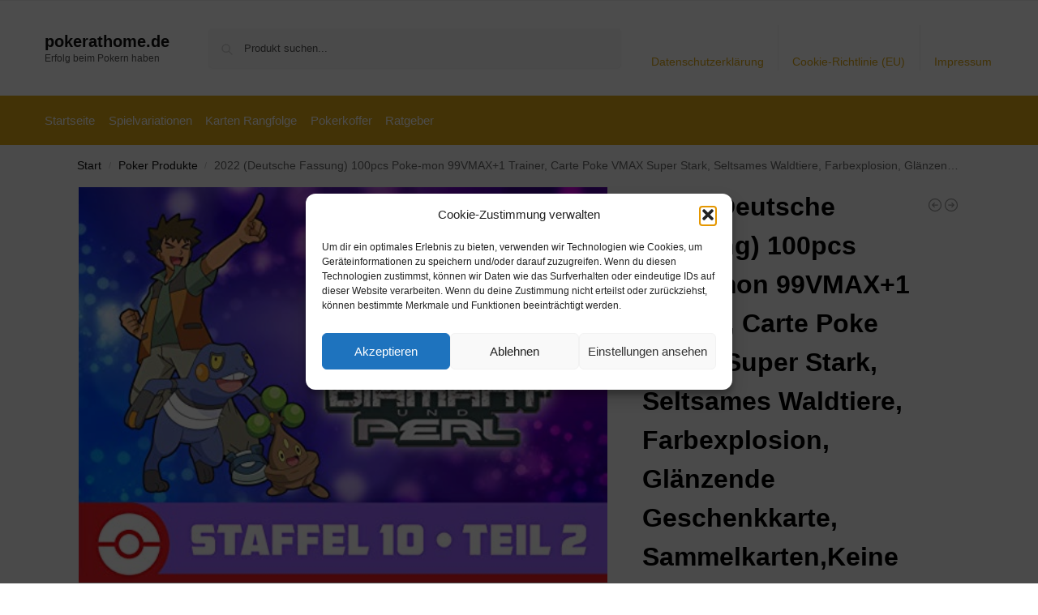

--- FILE ---
content_type: text/html; charset=UTF-8
request_url: https://www.pokerathome.de/2022-deutsche-fassung-100pcs-poke-mon-99vmax1-trainer-carte-poke-vmax-super-stark-seltsames-waldtiere-farbexplosion-glaenzende-geschenkkarte-sammelkartenkeine-wiederholungnicht-original/
body_size: 16623
content:
<!doctype html><html lang="de" prefix="og: https://ogp.me/ns#"><head><meta charset="UTF-8"><meta name="viewport" content="height=device-height, width=device-width, initial-scale=1"><link rel="profile" href="https://gmpg.org/xfn/11"><link rel="pingback" href="https://www.pokerathome.de/xmlrpc.php"><link media="all" href="https://www.pokerathome.de/wp-content/cache/autoptimize/css/autoptimize_b482176bb028151d4926241f7dcfb2cf.css" rel="stylesheet"><title>2022 (Deutsche Fassung) 100pcs Poke-mon 99VMAX+1 Trainer, Carte Poke VMAX Super Stark, Seltsames Waldtiere, Farbexplosion, Glänzende Geschenkkarte, Sammelkarten,Keine Wiederholung,Nicht Original - pokerathome.de</title><meta name="description" content="[content-egg module=Amazon template=grid]"/><meta name="robots" content="follow, index, max-snippet:-1, max-video-preview:-1, max-image-preview:large"/><link rel="canonical" href="https://www.pokerathome.de/2022-deutsche-fassung-100pcs-poke-mon-99vmax1-trainer-carte-poke-vmax-super-stark-seltsames-waldtiere-farbexplosion-glaenzende-geschenkkarte-sammelkartenkeine-wiederholungnicht-original/" /><meta property="og:locale" content="de_DE" /><meta property="og:type" content="product" /><meta property="og:title" content="2022 (Deutsche Fassung) 100pcs Poke-mon 99VMAX+1 Trainer, Carte Poke VMAX Super Stark, Seltsames Waldtiere, Farbexplosion, Glänzende Geschenkkarte, Sammelkarten,Keine Wiederholung,Nicht Original - pokerathome.de" /><meta property="og:description" content="[content-egg module=Amazon template=grid]" /><meta property="og:url" content="https://www.pokerathome.de/2022-deutsche-fassung-100pcs-poke-mon-99vmax1-trainer-carte-poke-vmax-super-stark-seltsames-waldtiere-farbexplosion-glaenzende-geschenkkarte-sammelkartenkeine-wiederholungnicht-original/" /><meta property="og:site_name" content="pokerathome.de" /><meta property="og:updated_time" content="2026-01-26T12:27:11+01:00" /><meta property="product:price:amount" content="2.49" /><meta property="product:price:currency" content="EUR" /><meta property="product:availability" content="instock" /><meta name="twitter:card" content="summary_large_image" /><meta name="twitter:title" content="2022 (Deutsche Fassung) 100pcs Poke-mon 99VMAX+1 Trainer, Carte Poke VMAX Super Stark, Seltsames Waldtiere, Farbexplosion, Glänzende Geschenkkarte, Sammelkarten,Keine Wiederholung,Nicht Original - pokerathome.de" /><meta name="twitter:description" content="[content-egg module=Amazon template=grid]" /><meta name="twitter:label1" content="Preis" /><meta name="twitter:data1" content="&euro;2,49" /><meta name="twitter:label2" content="Verfügbarkeit" /><meta name="twitter:data2" content="Vorrätig" /> <script type="application/ld+json" class="rank-math-schema">{"@context":"https://schema.org","@graph":[{"@type":"Organization","@id":"https://www.pokerathome.de/#organization","name":"pokerathome.de","url":"https://www.pokerathome.de"},{"@type":"WebSite","@id":"https://www.pokerathome.de/#website","url":"https://www.pokerathome.de","name":"pokerathome.de","publisher":{"@id":"https://www.pokerathome.de/#organization"},"inLanguage":"de"},{"@type":"ImageObject","@id":"https://m.media-amazon.com/images/I/51ySZkik2-L._SL500_.jpg","url":"https://m.media-amazon.com/images/I/51ySZkik2-L._SL500_.jpg","width":"500","height":"374","inLanguage":"de"},{"@type":"BreadcrumbList","@id":"https://www.pokerathome.de/2022-deutsche-fassung-100pcs-poke-mon-99vmax1-trainer-carte-poke-vmax-super-stark-seltsames-waldtiere-farbexplosion-glaenzende-geschenkkarte-sammelkartenkeine-wiederholungnicht-original/#breadcrumb","itemListElement":[{"@type":"ListItem","position":"1","item":{"@id":"https://www.pokerathome.de","name":"Startseite"}},{"@type":"ListItem","position":"2","item":{"@id":"https://www.pokerathome.de/poker-produkte/","name":"Poker Produkte"}},{"@type":"ListItem","position":"3","item":{"@id":"https://www.pokerathome.de/2022-deutsche-fassung-100pcs-poke-mon-99vmax1-trainer-carte-poke-vmax-super-stark-seltsames-waldtiere-farbexplosion-glaenzende-geschenkkarte-sammelkartenkeine-wiederholungnicht-original/","name":"2022 (Deutsche Fassung) 100pcs Poke-mon 99VMAX+1 Trainer, Carte Poke VMAX Super Stark, Seltsames Waldtiere, Farbexplosion, Gl\u00e4nzende Geschenkkarte, Sammelkarten,Keine Wiederholung,Nicht Original"}}]},{"@type":"ItemPage","@id":"https://www.pokerathome.de/2022-deutsche-fassung-100pcs-poke-mon-99vmax1-trainer-carte-poke-vmax-super-stark-seltsames-waldtiere-farbexplosion-glaenzende-geschenkkarte-sammelkartenkeine-wiederholungnicht-original/#webpage","url":"https://www.pokerathome.de/2022-deutsche-fassung-100pcs-poke-mon-99vmax1-trainer-carte-poke-vmax-super-stark-seltsames-waldtiere-farbexplosion-glaenzende-geschenkkarte-sammelkartenkeine-wiederholungnicht-original/","name":"2022 (Deutsche Fassung) 100pcs Poke-mon 99VMAX+1 Trainer, Carte Poke VMAX Super Stark, Seltsames Waldtiere, Farbexplosion, Gl\u00e4nzende Geschenkkarte, Sammelkarten,Keine Wiederholung,Nicht Original - pokerathome.de","datePublished":"2022-05-12T14:51:16+02:00","dateModified":"2026-01-26T12:27:11+01:00","isPartOf":{"@id":"https://www.pokerathome.de/#website"},"primaryImageOfPage":{"@id":"https://m.media-amazon.com/images/I/51ySZkik2-L._SL500_.jpg"},"inLanguage":"de","breadcrumb":{"@id":"https://www.pokerathome.de/2022-deutsche-fassung-100pcs-poke-mon-99vmax1-trainer-carte-poke-vmax-super-stark-seltsames-waldtiere-farbexplosion-glaenzende-geschenkkarte-sammelkartenkeine-wiederholungnicht-original/#breadcrumb"}},{"@type":"Product","name":"2022 (Deutsche Fassung) 100pcs Poke-mon 99VMAX+1 Trainer, Carte Poke VMAX Super Stark, Seltsames Waldtiere, Farbexplosion, Gl\u00e4nzende Geschenkkarte, Sammelkarten,Keine Wiederholung,Nicht Original - pokerathome.de","category":"Poker Produkte","mainEntityOfPage":{"@id":"https://www.pokerathome.de/2022-deutsche-fassung-100pcs-poke-mon-99vmax1-trainer-carte-poke-vmax-super-stark-seltsames-waldtiere-farbexplosion-glaenzende-geschenkkarte-sammelkartenkeine-wiederholungnicht-original/#webpage"},"image":[{"@type":"ImageObject","url":"https://m.media-amazon.com/images/I/51ySZkik2-L._SL500_.jpg","height":"374","width":"500"}],"offers":{"@type":"Offer","price":"2.49","priceCurrency":"EUR","priceValidUntil":"2027-12-31","availability":"http://schema.org/InStock","itemCondition":"NewCondition","url":"https://www.pokerathome.de/2022-deutsche-fassung-100pcs-poke-mon-99vmax1-trainer-carte-poke-vmax-super-stark-seltsames-waldtiere-farbexplosion-glaenzende-geschenkkarte-sammelkartenkeine-wiederholungnicht-original/","seller":{"@type":"Organization","@id":"https://www.pokerathome.de/","name":"pokerathome.de","url":"https://www.pokerathome.de","logo":""},"priceSpecification":{"price":"2.49","priceCurrency":"EUR","valueAddedTaxIncluded":"true"}},"additionalProperty":[{"@type":"PropertyValue","name":"pa_edition","value":"Illustrated"},{"@type":"PropertyValue","name":"pa_language","value":"Englisch"},{"@type":"PropertyValue","name":"pa_number-of-pages","value":"30"},{"@type":"PropertyValue","name":"publication-date","value":"2020-06-17T00:00:01Z"},{"@type":"PropertyValue","name":"pa_format","value":"Illustriert"}],"@id":"https://www.pokerathome.de/2022-deutsche-fassung-100pcs-poke-mon-99vmax1-trainer-carte-poke-vmax-super-stark-seltsames-waldtiere-farbexplosion-glaenzende-geschenkkarte-sammelkartenkeine-wiederholungnicht-original/#richSnippet"}]}</script> <link rel="alternate" type="application/rss+xml" title="pokerathome.de &raquo; Feed" href="https://www.pokerathome.de/feed/" /><link rel="alternate" type="application/rss+xml" title="pokerathome.de &raquo; Kommentar-Feed" href="https://www.pokerathome.de/comments/feed/" /><link rel="alternate" title="oEmbed (JSON)" type="application/json+oembed" href="https://www.pokerathome.de/wp-json/oembed/1.0/embed?url=https%3A%2F%2Fwww.pokerathome.de%2F2022-deutsche-fassung-100pcs-poke-mon-99vmax1-trainer-carte-poke-vmax-super-stark-seltsames-waldtiere-farbexplosion-glaenzende-geschenkkarte-sammelkartenkeine-wiederholungnicht-original%2F" /><link rel="alternate" title="oEmbed (XML)" type="text/xml+oembed" href="https://www.pokerathome.de/wp-json/oembed/1.0/embed?url=https%3A%2F%2Fwww.pokerathome.de%2F2022-deutsche-fassung-100pcs-poke-mon-99vmax1-trainer-carte-poke-vmax-super-stark-seltsames-waldtiere-farbexplosion-glaenzende-geschenkkarte-sammelkartenkeine-wiederholungnicht-original%2F&#038;format=xml" /> <!--noptimize--><script id="poker-ready">
			window.advanced_ads_ready=function(e,a){a=a||"complete";var d=function(e){return"interactive"===a?"loading"!==e:"complete"===e};d(document.readyState)?e():document.addEventListener("readystatechange",(function(a){d(a.target.readyState)&&e()}),{once:"interactive"===a})},window.advanced_ads_ready_queue=window.advanced_ads_ready_queue||[];		</script>
		<!--/noptimize--> <script type="text/javascript" src="https://www.pokerathome.de/wp-includes/js/jquery/jquery.min.js?ver=3.7.1" id="jquery-core-js"></script> <script type="text/javascript" id="wc-add-to-cart-js-extra">var wc_add_to_cart_params = {"ajax_url":"/wp-admin/admin-ajax.php","wc_ajax_url":"/?wc-ajax=%%endpoint%%","i18n_view_cart":"Warenkorb anzeigen","cart_url":"https://www.pokerathome.de","is_cart":"","cart_redirect_after_add":"no"};
//# sourceURL=wc-add-to-cart-js-extra</script> <script type="text/javascript" id="wc-single-product-js-extra">var wc_single_product_params = {"i18n_required_rating_text":"Bitte w\u00e4hle eine Bewertung","i18n_rating_options":["1 von 5\u00a0Sternen","2 von 5\u00a0Sternen","3 von 5\u00a0Sternen","4 von 5\u00a0Sternen","5 von 5\u00a0Sternen"],"i18n_product_gallery_trigger_text":"Bildergalerie im Vollbildmodus anzeigen","review_rating_required":"yes","flexslider":{"rtl":false,"animation":"slide","smoothHeight":true,"directionNav":true,"controlNav":"thumbnails","slideshow":false,"animationSpeed":500,"animationLoop":false,"allowOneSlide":false},"zoom_enabled":"1","zoom_options":[],"photoswipe_enabled":"1","photoswipe_options":{"shareEl":false,"closeOnScroll":false,"history":false,"hideAnimationDuration":0,"showAnimationDuration":0},"flexslider_enabled":"1"};
//# sourceURL=wc-single-product-js-extra</script> <script type="text/javascript" id="woocommerce-js-extra">var woocommerce_params = {"ajax_url":"/wp-admin/admin-ajax.php","wc_ajax_url":"/?wc-ajax=%%endpoint%%","i18n_password_show":"Passwort anzeigen","i18n_password_hide":"Passwort ausblenden"};
//# sourceURL=woocommerce-js-extra</script> <link rel="https://api.w.org/" href="https://www.pokerathome.de/wp-json/" /><link rel="alternate" title="JSON" type="application/json" href="https://www.pokerathome.de/wp-json/wp/v2/product/1733" /><link rel="EditURI" type="application/rsd+xml" title="RSD" href="https://www.pokerathome.de/xmlrpc.php?rsd" /><meta name="generator" content="WordPress 6.9" /><link rel='shortlink' href='https://www.pokerathome.de/?p=1733' /> <script type="text/javascript">var commercekit_ajs = {"ajax_url":"\/?commercekit-ajax","ajax_search":1,"char_count":3,"action":"commercekit_ajax_search","loader_icon":"https:\/\/www.pokerathome.de\/wp-content\/plugins\/commercegurus-commercekit\/assets\/images\/loader2.gif","no_results_text":"Nichts gefunden","placeholder_text":"Produkt suchen...","other_result_text":"andere Ergebnisse","view_all_text":"Alle Ergebnisse anzeigen","no_other_text":"No other results","other_all_text":"View all other results","ajax_url_product":"https:\/\/www.pokerathome.de\/?cgkit_ajax_search_product=1","ajax_url_post":"https:\/\/www.pokerathome.de\/?cgkit_ajax_search_post=1","fast_ajax_search":0,"ajs_other_results":1,"layout":"product","ajax_nonce":0};
var commercekit_pdp = [];
var commercekit_as = [];</script> <noscript><style>.woocommerce-product-gallery{ opacity: 1 !important; }</style></noscript></head><body data-cmplz=1 class="wp-singular product-template-default single single-product postid-1733 wp-theme-shoptimizer theme-shoptimizer woocommerce woocommerce-page woocommerce-no-js static-cta-buttons sticky-m m-search-bh m-grid-2 wc-active pdp-full product-align-left aa-prefix-poker-"> <button class="mobile-menu close-drawer" aria-label="Close menu"> <span aria-hidden="true"> <svg xmlns="http://www.w3.org/2000/svg" fill="none" viewBox="0 0 24 24" stroke="currentColor" stroke-width="1.5"><path stroke-linecap="round" stroke-linejoin="round" d="M6 18L18 6M6 6l12 12"></path></svg> </span> </button><div id="page" class="hfeed site"> <a class="skip-link screen-reader-text" href="#site-navigation">Skip to navigation</a> <a class="skip-link screen-reader-text" href="#content">Skip to content</a><div tabindex="-1" id="shoptimizerCartDrawer" class="shoptimizer-mini-cart-wrap" role="dialog" aria-label="Cart drawer"><div id="ajax-loading"><div class="shoptimizer-loader"><div class="spinner"><div class="bounce1"></div><div class="bounce2"></div><div class="bounce3"></div></div></div></div><div class="cart-drawer-heading">Your Cart</div> <button type="button" aria-label="Close drawer" class="close-drawer"> <span aria-hidden="true"> <svg xmlns="http://www.w3.org/2000/svg" fill="none" viewBox="0 0 24 24" stroke="currentColor" stroke-width="1"><path stroke-linecap="round" stroke-linejoin="round" d="M6 18L18 6M6 6l12 12"></path></svg> </span> </button><div class="widget woocommerce widget_shopping_cart"><div class="widget_shopping_cart_content"></div></div></div><div class="col-full topbar-wrapper hide-on-mobile"><div class="top-bar"><div class="col-full"></div></div></div><header id="masthead" class="site-header"><div class="menu-overlay"></div><div class="main-header col-full"><div class="site-branding"> <button class="menu-toggle" aria-label="Menu" aria-controls="site-navigation" aria-expanded="false"> <span class="bar"></span><span class="bar"></span><span class="bar"></span> <span class="bar-text">MENU</span> </button><div class="site-title"><a href="https://www.pokerathome.de/" class="custom-logo-link">pokerathome.de</a></div><p class="site-description">Erfolg beim Pokern haben</p></div><div class="site-search"><div class="widget woocommerce widget_product_search"><form role="search" method="get" class="woocommerce-product-search" action="https://www.pokerathome.de/"> <label class="screen-reader-text" for="woocommerce-product-search-field-0">Suche nach:</label> <input type="search" id="woocommerce-product-search-field-0" class="search-field" placeholder="Produkt suchen..." value="" name="s" /> <button type="submit" value="Suchen" class="">Suchen</button> <input type="hidden" name="post_type" value="product" /></form></div></div><nav class="secondary-navigation" aria-label="Secondary Navigation"><div class="menu-top-container"><ul id="menu-top" class="menu"><li id="menu-item-48" class="menu-item menu-item-type-post_type menu-item-object-page menu-item-privacy-policy menu-item-48"><a rel="privacy-policy" href="https://www.pokerathome.de/datenschutzerklaerung/">Datenschutzerklärung<div class="icon-wrapper"></div></a></li><li id="menu-item-49" class="menu-item menu-item-type-post_type menu-item-object-page menu-item-49"><a href="https://www.pokerathome.de/cookie-richtlinie-eu/">Cookie-Richtlinie (EU)<div class="icon-wrapper"></div></a></li><li id="menu-item-50" class="menu-item menu-item-type-post_type menu-item-object-page menu-item-50"><a href="https://www.pokerathome.de/impressum/">Impressum<div class="icon-wrapper"></div></a></li></ul></div></nav><div class="s-observer"></div></div></header><div class="col-full-nav"><div class="shoptimizer-primary-navigation col-full"><nav id="site-navigation" class="main-navigation" aria-label="Primary Navigation"><div class="primary-navigation"><div class="menu-primary-menu-container"><ul id="menu-menu" class="menu"><li id="nav-menu-item-51" class="menu-item menu-item-type-custom menu-item-object-custom menu-item-home" ><a href="https://www.pokerathome.de/" class="cg-menu-link main-menu-link"><span>Startseite</span></a></li><li id="nav-menu-item-1332" class="menu-item menu-item-type-post_type menu-item-object-page" ><a href="https://www.pokerathome.de/spielvariationen/" class="cg-menu-link main-menu-link"><span>Spielvariationen</span></a></li><li id="nav-menu-item-1330" class="menu-item menu-item-type-post_type menu-item-object-page" ><a href="https://www.pokerathome.de/karten-rangfolge/" class="cg-menu-link main-menu-link"><span>Karten Rangfolge</span></a></li><li id="nav-menu-item-1331" class="menu-item menu-item-type-post_type menu-item-object-page" ><a href="https://www.pokerathome.de/pokerkoffer/" class="cg-menu-link main-menu-link"><span>Pokerkoffer</span></a></li><li id="nav-menu-item-52" class="menu-item menu-item-type-taxonomy menu-item-object-category" ><a href="https://www.pokerathome.de/ratgeber/" class="cg-menu-link main-menu-link"><span>Ratgeber</span></a></li></ul></div></div></nav></div></div><div class="mobile-overlay"></div><div id="content" class="site-content" tabindex="-1"><div class="shoptimizer-archive"><div class="archive-header"><div class="col-full"><nav class="woocommerce-breadcrumb" aria-label="Breadcrumb"><a href="https://www.pokerathome.de">Start</a><span class="breadcrumb-separator"> / </span><a href="https://www.pokerathome.de/poker-produkte/">Poker Produkte</a><span class="breadcrumb-separator"> / </span>2022 (Deutsche Fassung) 100pcs Poke-mon 99VMAX+1 Trainer, Carte Poke VMAX Super Stark, Seltsames Waldtiere, Farbexplosion, Glänzende Geschenkkarte, Sammelkarten,Keine Wiederholung,Nicht Original</nav><div class="woocommerce"></div></div></div><div class="col-full"><div id="shop-ads"></div><div id="primary" class="content-area"><main id="main" class="site-main" role="main"><div class="woocommerce-notices-wrapper"></div><div id="product-1733" class="product type-product post-1733 status-publish first instock product_cat-poker-produkte product_tag-amazon product_tag-poker has-post-thumbnail taxable shipping-taxable product-type-external"><div class="product-details-wrapper"><div class="woocommerce-product-gallery woocommerce-product-gallery--with-images woocommerce-product-gallery--columns-4 images" data-columns="4" style="opacity: 0; transition: opacity .25s ease-in-out;"><div class="woocommerce-product-gallery__wrapper"><div data-thumb="https://m.media-amazon.com/images/I/51ySZkik2-L._SL500_.jpg" data-thumb-alt="2022 (Deutsche Fassung) 100pcs Poke-mon 99VMAX+1 Trainer, Carte Poke VMAX Super Stark, Seltsames Waldtiere, Farbexplosion, Glänzende Geschenkkarte, Sammelkarten,Keine Wiederholung,Nicht Original" data-thumb-srcset=""  data-thumb-sizes="(max-width: 150px) 100vw, 150px" class="woocommerce-product-gallery__image"><a href="https://m.media-amazon.com/images/I/51ySZkik2-L._SL500_.jpg"><img width="600" src="https://m.media-amazon.com/images/I/51ySZkik2-L._SL500_.jpg" class="wp-post-image" alt="2022 (Deutsche Fassung) 100pcs Poke-mon 99VMAX+1 Trainer, Carte Poke VMAX Super Stark, Seltsames Waldtiere, Farbexplosion, Glänzende Geschenkkarte, Sammelkarten,Keine Wiederholung,Nicht Original" data-caption="" data-src="https://m.media-amazon.com/images/I/51ySZkik2-L._SL500_.jpg" data-large_image="https://m.media-amazon.com/images/I/51ySZkik2-L._SL500_.jpg" data-large_image_width="500" data-large_image_height="374" decoding="async" sizes="(max-width: 360px) 330px, " data- title="2022 (Deutsche Fassung) 100pcs Poke-mon 99VMAX+1 Trainer, Carte Poke VMAX Super Stark, Seltsames Waldtiere, Farbexplosion, Glänzende Geschenkkarte, Sammelkarten,Keine Wiederholung,Nicht Original 1"></a></div></div></div><div class="summary entry-summary"><div class="shoptimizer-product-prevnext"> <a href="https://www.pokerathome.de/skat-poker-trophaee-pokale-resin-auf-marmorsockel-mit-beschrift-auch-einzeln/" 
 aria-label="Skat-Poker Trophäe / Pokale Resin auf Marmorsockel mit Beschrift, auch Einzeln"> <svg xmlns="http://www.w3.org/2000/svg" fill="none" viewBox="0 0 24 24" stroke="currentColor"> <path stroke-linecap="round" stroke-linejoin="round" stroke-width="1.5" 
 d="M11 15l-3-3m0 0l3-3m-3 3h8M3 12a9 9 0 1118 0 9 9 0 01-18 0z" /> </svg><div class="tooltip"> <img width="300" height="300" src="https://i.ebayimg.com/images/g/fhUAAOSwUN9j83DX/s-l1600.jpg" class="attachment-woocommerce_thumbnail size-woocommerce_thumbnail" alt="Skat-Poker Trophäe / Pokale Resin auf Marmorsockel mit Beschrift, auch Einzeln" /> <span class="title">Skat-Poker Trophäe / Pokale Resin auf Marmorsockel mit Beschrift, auch Einzeln</span> <span class="prevnext_price"><span class="woocommerce-Price-amount amount"><span class="woocommerce-Price-currencySymbol">&euro;</span>5,40</span> <small class="woocommerce-price-suffix">inkl. MwSt.</small></span></div> </a> <a href="https://www.pokerathome.de/loreal-professionnel-mattierende-haar-stylingpaste-modellierpaste-fuer-vielfaeltige-looks-und-ultimativen-halt-ohne-verkleben-poker-paste-75-ml-2/" 
 aria-label="L&#039;Oréal Professionnel | Mattierende Haar-Stylingpaste, Modellierpaste für vielfältige Looks und ultimativen Halt, Ohne Verkleben, Poker Paste, 75 ml"> <svg xmlns="http://www.w3.org/2000/svg" fill="none" viewBox="0 0 24 24" stroke="currentColor"> <path stroke-linecap="round" stroke-linejoin="round" stroke-width="1.5" 
 d="M13 9l3 3m0 0l-3 3m3-3H8m13 0a9 9 0 11-18 0 9 9 0 0118 0z" /> </svg><div class="tooltip"> <img width="300" height="300" src="https://m.media-amazon.com/images/I/21h8ZmX1JzL._SL500_.jpg" class="attachment-woocommerce_thumbnail size-woocommerce_thumbnail" alt="L&#039;Oréal Professionnel | Mattierende Haar-Stylingpaste, Modellierpaste für vielfältige Looks und ultimativen Halt, Ohne Verkleben, Poker Paste, 75 ml" /> <span class="title">L&#039;Oréal Professionnel | Mattierende Haar-Stylingpaste, Modellierpaste für vielfältige Looks und ultimativen Halt, Ohne Verkleben, Poker Paste, 75 ml</span> <span class="prevnext_price"><span class="woocommerce-Price-amount amount"><span class="woocommerce-Price-currencySymbol">&euro;</span>13,68</span> <small class="woocommerce-price-suffix">inkl. MwSt.</small></span></div> </a></div><h1 class="product_title entry-title">2022 (Deutsche Fassung) 100pcs Poke-mon 99VMAX+1 Trainer, Carte Poke VMAX Super Stark, Seltsames Waldtiere, Farbexplosion, Glänzende Geschenkkarte, Sammelkarten,Keine Wiederholung,Nicht Original</h1><p class="price"><span class="woocommerce-Price-amount amount"><bdi><span class="woocommerce-Price-currencySymbol">&euro;</span>2,49</bdi></span> <small class="woocommerce-price-suffix">inkl. MwSt.</small></p><div class="clear"></div><span class="price_updated">Aktualisiert am 26. Januar 2026 12:27</span><div id="shoptimizer-sticky-anchor"></div><form class="cart" action="https://www.amazon.de/dp/B07PM8KTSN?tag=pokerathome-de-21&#038;linkCode=ogi&#038;th=1&#038;psc=1" method="get"> <button type="submit" class="single_add_to_cart_button button alt">Amazon / Ebay Produkt ansehen*</button> <input type="hidden" name="tag" value="pokerathome-de-21" /><input type="hidden" name="linkCode" value="ogi" /><input type="hidden" name="th" value="1" /><input type="hidden" name="psc" value="1" /></form><div id="shoptimizer-modals-wrapper"></div><div class="product-widget"><div id="woocommerce_product_categories-5" class="widget woocommerce widget_product_categories"><span class="gamma widget-title">Kategorien</span><select  name='product_cat' id='product_cat' class='dropdown_product_cat'><option value=''>Wähle eine Kategorie</option><option class="level-0" value="brettspiel-produkte">Brettspiel Produkte</option><option class="level-0" value="kartenspiel-produkte">Kartenspiel Produkte</option><option class="level-0" value="poker-produkte" selected="selected">Poker Produkte</option><option class="level-0" value="pokerkoffer-produkte">Pokerkoffer Produkte</option> </select></div></div></div></div><div class="woocommerce-tabs wc-tabs-wrapper"><ul class="tabs wc-tabs" role="tablist"><li role="presentation" class="description_tab" id="tab-title-description"> <a href="#tab-description" role="tab" aria-controls="tab-description"> Beschreibung </a></li><li role="presentation" class="additional_information_tab" id="tab-title-additional_information"> <a href="#tab-additional_information" role="tab" aria-controls="tab-additional_information"> Zusätzliche Informationen </a></li></ul><div class="woocommerce-Tabs-panel woocommerce-Tabs-panel--description panel entry-content wc-tab" id="tab-description" role="tabpanel" aria-labelledby="tab-title-description"><div class="cegg5-container cegg-data_grid"><div class="container px-0 mb-5 mt-1" ><div class="row g-3 row-cols-2 row-cols-md-3 "><div class="col"><div class="cegg-grid-card cegg-card h-100 p-3 position-relative "><div class="ratio ratio-1x1 "> <img class="card-img-top object-fit-scale rounded" src="https://m.media-amazon.com/images/I/416eSvNPdXL._SS520_.jpg" decoding="async" loading="lazy" alt="Optima Poker Trainer 1.0: A Patent Pending Algorithm to SOLVE Multiplayer No Limit Texas Hold’em Poker" title="2022 (Deutsche Fassung) 100pcs Poke-mon 99VMAX+1 Trainer, Carte Poke VMAX Super Stark, Seltsames Waldtiere, Farbexplosion, Glänzende Geschenkkarte, Sammelkarten,Keine Wiederholung,Nicht Original 2"></div><div class="card-body p-0 mt-2"><div class="cegg-merchant small fs-6 text-body-secondary text-truncate"> <small>Amazon.de</small></div><div class="cegg-card-price lh-1 pt-3 pb-2"><div class="hstack gap-3"><div> <span class="cegg-price fs-5 lh-1 mb-0"> 34,23&euro; </span></div></div></div><div class="card-title fs-6 fw-normal lh-base cegg-hover-title cegg-text-truncate-2 pt-2">Optima Poker Trainer 1.0: A Patent Pending Algorithm to SOLVE Multiplayer No Limit Texas Hold’em Poker</div></div><div class="cegg-card-button pt-3 position-static"><div class="d-grid"> <a rel="nofollow noopener" target="_blank" href="https://www.amazon.de/dp/B08LNG9XK7?tag=pokerathome-de-21&amp;linkCode=ogi&amp;th=1&amp;psc=1" class="stretched-link btn btn-outline-primary">Amazon / Ebay Produkt ansehen*</a></div></div></div></div><div class="col"><div class="cegg-grid-card cegg-card h-100 p-3 position-relative "><div class="badge bg-danger rounded-1 position-absolute top-0 end-0 z-3 mt-1 me-2 mt-lg-2 me-lg-2">-28%</div><div class="ratio ratio-1x1 "> <img class="card-img-top object-fit-scale rounded" src="https://m.media-amazon.com/images/I/51zzVl0ZXHL._SS520_.jpg" decoding="async" loading="lazy" alt="Boti 36175, elektronisches Wissensspiel, Kanto Edition, mit Spracherkennung und Trainer Guide mit Infos zu allen 151 Pokémon, für Kinder ab 6 Jahre, bunt , Deutsche Version" title="2022 (Deutsche Fassung) 100pcs Poke-mon 99VMAX+1 Trainer, Carte Poke VMAX Super Stark, Seltsames Waldtiere, Farbexplosion, Glänzende Geschenkkarte, Sammelkarten,Keine Wiederholung,Nicht Original 3"></div><div class="card-body p-0 mt-2"><div class="cegg-merchant small fs-6 text-body-secondary text-truncate"> <small>Amazon.de</small></div><div class="cegg-card-price lh-1 pt-3 pb-2"><div class="hstack gap-3"><div> <span class="cegg-price fs-5 lh-1 mb-0"> 19,99&euro; </span> <del class="cegg-old-price fs-6 text-body-tertiary fw-normal me-1">27,99&euro;</del></div></div></div><div class="card-title fs-6 fw-normal lh-base cegg-hover-title cegg-text-truncate-2 pt-2">Boti 36175, elektronisches Wissensspiel, Kanto Edition, mit Spracherkennung und Trainer Guide mit Infos zu allen 151 Pokémon, für Kinder ab 6 Jahre, bunt ,...</div></div><div class="cegg-card-button pt-3 position-static"><div class="d-grid"> <a rel="nofollow noopener" target="_blank" href="https://www.amazon.de/dp/B07S8CYWD9?tag=pokerathome-de-21&amp;linkCode=ogi&amp;th=1&amp;psc=1" class="stretched-link btn btn-outline-primary">Amazon / Ebay Produkt ansehen*</a></div></div></div></div><div class="col"><div class="cegg-grid-card cegg-card h-100 p-3 position-relative "><div class="ratio ratio-1x1 "> <img class="card-img-top object-fit-scale rounded" src="https://m.media-amazon.com/images/I/51OAO60YJDL._SS520_.jpg" decoding="async" loading="lazy" alt="China Train Tower Steam Red Poker Playing Magic Card Fun Brettspiel" title="2022 (Deutsche Fassung) 100pcs Poke-mon 99VMAX+1 Trainer, Carte Poke VMAX Super Stark, Seltsames Waldtiere, Farbexplosion, Glänzende Geschenkkarte, Sammelkarten,Keine Wiederholung,Nicht Original 4"></div><div class="card-body p-0 mt-2"><div class="cegg-merchant small fs-6 text-body-secondary text-truncate"> <small>Amazon.de</small></div><div class="cegg-card-price lh-1 pt-3 pb-2"><div class="hstack gap-3"><div> <span class="cegg-price fs-5 lh-1 mb-0"> 26,00&euro; </span></div></div></div><div class="card-title fs-6 fw-normal lh-base cegg-hover-title cegg-text-truncate-2 pt-2">China Train Tower Steam Red Poker Playing Magic Card Fun Brettspiel</div></div><div class="cegg-card-button pt-3 position-static"><div class="d-grid"> <a rel="nofollow noopener" target="_blank" href="https://www.amazon.de/dp/B098Q9ND34?tag=pokerathome-de-21&amp;linkCode=ogi&amp;th=1&amp;psc=1" class="stretched-link btn btn-outline-primary">Amazon / Ebay Produkt ansehen*</a></div></div></div></div><div class="col"><div class="cegg-grid-card cegg-card h-100 p-3 position-relative "><div class="ratio ratio-1x1 "> <img class="card-img-top object-fit-scale rounded" src="https://m.media-amazon.com/images/I/51ySZkik2-L._SS520_.jpg" decoding="async" loading="lazy" alt="Die Poké-Weiterentwicklungsmaschine" title="2022 (Deutsche Fassung) 100pcs Poke-mon 99VMAX+1 Trainer, Carte Poke VMAX Super Stark, Seltsames Waldtiere, Farbexplosion, Glänzende Geschenkkarte, Sammelkarten,Keine Wiederholung,Nicht Original 5"></div><div class="card-body p-0 mt-2"><div class="cegg-merchant small fs-6 text-body-secondary text-truncate"> <small>Amazon.de</small></div><div class="cegg-card-price lh-1 pt-3 pb-2"><div class="hstack gap-3"><div> <span class="cegg-price fs-5 lh-1 mb-0"> 2,49&euro; </span></div></div></div><div class="card-title fs-6 fw-normal lh-base cegg-hover-title cegg-text-truncate-2 pt-2">Die Poké-Weiterentwicklungsmaschine</div></div><div class="cegg-card-button pt-3 position-static"><div class="d-grid"> <a rel="nofollow noopener" target="_blank" href="https://www.amazon.de/dp/B07PM8KTSN?tag=pokerathome-de-21&amp;linkCode=ogi&amp;th=1&amp;psc=1" class="stretched-link btn btn-outline-primary">Amazon / Ebay Produkt ansehen*</a></div></div></div></div></div><div class="row g-2 fst-italic text-body-secondary mt-2 lh-1"><div class="col text-md-end order-md-2 cegg-price-disclaimer"> <small>Amazon price updated: <span class="text-nowrap">26. Januar 2026 12:27<a href="#" class="ms-1 text-decoration-none text-body-secondary" title="Produktpreise und -verfügbarkeit gelten zum angegebenen Datum / Zeitpunkt und können sich ändern. Es gelten alle Preis- und Verfügbarkeitsinformationen, die bei Amazon zum Zeitpunkt des Kaufs angezeigt werden, für Kauf dieses Produkts. As an Amazon associate I earn from qualifying purchases." onclick="event.preventDefault(); alert(this.title);"><svg xmlns="http://www.w3.org/2000/svg" width="16" height="16" fill="currentColor" class="bi bi-info-circle" viewBox="0 0 16 16"><path d="M8 15A7 7 0 1 1 8 1a7 7 0 0 1 0 14m0 1A8 8 0 1 0 8 0a8 8 0 0 0 0 16"/><path d="m8.93 6.588-2.29.287-.082.38.45.083c.294.07.352.176.288.469l-.738 3.468c-.194.897.105 1.319.808 1.319.545 0 1.178-.252 1.465-.598l.088-.416c-.2.176-.492.246-.686.246-.275 0-.375-.193-.304-.533zM9 4.5a1 1 0 1 1-2 0 1 1 0 0 1 2 0"/></svg></a></span></small></div></div></div></div></div><div class="woocommerce-Tabs-panel woocommerce-Tabs-panel--additional_information panel entry-content wc-tab" id="tab-additional_information" role="tabpanel" aria-labelledby="tab-title-additional_information"><h2>Zusätzliche Informationen</h2><table class="woocommerce-product-attributes shop_attributes" aria-label="Produktdetails"><tr class="woocommerce-product-attributes-item woocommerce-product-attributes-item--attribute_pa_edition"><th class="woocommerce-product-attributes-item__label" scope="row">Edition</th><td class="woocommerce-product-attributes-item__value"><p><a href="https://www.pokerathome.de/edition/illustrated/" rel="tag">Illustrated</a></p></td></tr><tr class="woocommerce-product-attributes-item woocommerce-product-attributes-item--attribute_pa_language"><th class="woocommerce-product-attributes-item__label" scope="row">Language</th><td class="woocommerce-product-attributes-item__value"><p><a href="https://www.pokerathome.de/language/englisch/" rel="tag">Englisch</a></p></td></tr><tr class="woocommerce-product-attributes-item woocommerce-product-attributes-item--attribute_pa_number-of-pages"><th class="woocommerce-product-attributes-item__label" scope="row">Number Of Pages</th><td class="woocommerce-product-attributes-item__value"><p><a href="https://www.pokerathome.de/number-of-pages/30/" rel="tag">30</a></p></td></tr><tr class="woocommerce-product-attributes-item woocommerce-product-attributes-item--attribute_publication-date"><th class="woocommerce-product-attributes-item__label" scope="row">Publication Date</th><td class="woocommerce-product-attributes-item__value"><p>2020-06-17T00:00:01Z</p></td></tr><tr class="woocommerce-product-attributes-item woocommerce-product-attributes-item--attribute_pa_format"><th class="woocommerce-product-attributes-item__label" scope="row">Format</th><td class="woocommerce-product-attributes-item__value"><p><a href="https://www.pokerathome.de/format/illustriert/" rel="tag">Illustriert</a></p></td></tr></table></div></div><section class="related-wrapper"><div class="product_meta"> <span class="posted_in">Kategorie: <a href="https://www.pokerathome.de/poker-produkte/" rel="tag">Poker Produkte</a></span> <span class="tagged_as">Schlagwörter: <a href="https://www.pokerathome.de/produkt-schlagwort/amazon/" rel="tag">Amazon</a>, <a href="https://www.pokerathome.de/produkt-schlagwort/poker/" rel="tag">Poker</a></span></div><section class="related products"><h2>Ähnliche Produkte</h2><ul class="products columns-4"><li class="product type-product post-1403 status-publish first instock product_cat-poker-produkte product_tag-amazon product_tag-poker has-post-thumbnail taxable shipping-taxable product-type-external"><div class="woocommerce-image__wrapper"><a href="https://www.pokerathome.de/poker-tells-psychologie-und-koerpersprache-am-pokertisch/" title="Poker Tells: Psychologie und Körpersprache am Pokertisch" class="woocommerce-LoopProduct-link woocommerce-loop-product__link"><div class="shoptimizer-plp-carousel-container"><div class="shoptimizer-plp-image-wrapper"><img width="300" height="300" src="https://m.media-amazon.com/images/I/51ziW1zk6gL._SL500_.jpg" class="attachment-woocommerce_thumbnail size-woocommerce_thumbnail" alt="Poker Tells: Psychologie und Körpersprache am Pokertisch" decoding="async" loading="lazy" sizes="(max-width: 360px) 147px, " /></div></div></a></div><div class="woocommerce-card__header"><p class="product__categories"><a href="https://www.pokerathome.de/poker-produkte/" rel="tag">Poker Produkte</a></p><div class="woocommerce-loop-product__title"><a tabindex="0" href="https://www.pokerathome.de/poker-tells-psychologie-und-koerpersprache-am-pokertisch/" aria-label="Poker Tells: Psychologie und Körpersprache am Pokertisch" class="woocommerce-LoopProduct-link woocommerce-loop-product__link">Poker Tells: Psychologie und Körpersprache am Pokertisch</a></div> <span class="price"><span class="woocommerce-Price-amount amount"><bdi><span class="woocommerce-Price-currencySymbol">&euro;</span>10,83</bdi></span> <small class="woocommerce-price-suffix">inkl. MwSt.</small></span> <a href="https://www.amazon.de/dp/047004604X?tag=pokerathome-de-21&#038;linkCode=ogi&#038;th=1&#038;psc=1" aria-describedby="woocommerce_loop_add_to_cart_link_describedby_1403" data-quantity="1" class="button product_type_external" data-product_id="1403" data-product_sku="" aria-label="&#8222;Poker Tells: Psychologie und Körpersprache am Pokertisch&#8220; kaufen" rel="nofollow">Amazon / Ebay Produkt ansehen*</a> <span id="woocommerce_loop_add_to_cart_link_describedby_1403" class="screen-reader-text"> </span></div></li><li class="product type-product post-1365 status-publish instock product_cat-pokerkoffer-produkte product_tag-amazon product_tag-koffer product_tag-pokerkoffer has-post-thumbnail taxable shipping-taxable product-type-external"><div class="woocommerce-image__wrapper"><a href="https://www.pokerathome.de/csl-xxl-deluxe-pokerrmatte-1000x600mm-xxl-poker-unterlage-pokertisch-mit-motiv-tischunterlage-large-size-pokertischauflage-green/" title="CSL &#8211; XXL Deluxe Pokerrmatte 1000x600mm &#8211; XXL Poker Unterlage Pokertisch mit Motiv &#8211; Tischunterlage Large Size &#8211; Pokertischauflage Green" class="woocommerce-LoopProduct-link woocommerce-loop-product__link"><div class="shoptimizer-plp-carousel-container"><div class="shoptimizer-plp-image-wrapper"><img width="300" height="300" src="https://m.media-amazon.com/images/I/41qoQc107YL._SL500_.jpg" class="attachment-woocommerce_thumbnail size-woocommerce_thumbnail" alt="CSL - XXL Deluxe Pokerrmatte 1000x600mm - XXL Poker Unterlage Pokertisch mit Motiv - Tischunterlage Large Size - Pokertischauflage Green" decoding="async" loading="lazy" sizes="(max-width: 360px) 147px, " /></div></div></a></div><div class="woocommerce-card__header"><p class="product__categories"><a href="https://www.pokerathome.de/pokerkoffer-produkte/" rel="tag">Pokerkoffer Produkte</a></p><div class="woocommerce-loop-product__title"><a tabindex="0" href="https://www.pokerathome.de/csl-xxl-deluxe-pokerrmatte-1000x600mm-xxl-poker-unterlage-pokertisch-mit-motiv-tischunterlage-large-size-pokertischauflage-green/" aria-label="CSL &#8211; XXL Deluxe Pokerrmatte 1000x600mm &#8211; XXL Poker Unterlage Pokertisch mit Motiv &#8211; Tischunterlage Large Size &#8211; Pokertischauflage Green" class="woocommerce-LoopProduct-link woocommerce-loop-product__link">CSL &#8211; XXL Deluxe Pokerrmatte 1000x600mm &#8211; XXL Poker Unterlage Pokertisch mit Motiv &#8211; Tischunterlage Large Size &#8211; Pokertischauflage Green</a></div> <span class="price"><span class="woocommerce-Price-amount amount"><bdi><span class="woocommerce-Price-currencySymbol">&euro;</span>24,85</bdi></span> <small class="woocommerce-price-suffix">inkl. MwSt.</small></span> <a href="https://www.amazon.de/dp/B07TX6ZS8M?tag=pokerathome-de-21&#038;linkCode=ogi&#038;th=1&#038;psc=1" aria-describedby="woocommerce_loop_add_to_cart_link_describedby_1365" data-quantity="1" class="button product_type_external" data-product_id="1365" data-product_sku="" aria-label="&#8222;CSL - XXL Deluxe Pokerrmatte 1000x600mm - XXL Poker Unterlage Pokertisch mit Motiv - Tischunterlage Large Size - Pokertischauflage Green&#8220; kaufen" rel="nofollow">Amazon / Ebay Produkt ansehen*</a> <span id="woocommerce_loop_add_to_cart_link_describedby_1365" class="screen-reader-text"> </span></div></li><li class="product type-product post-1377 status-publish instock product_cat-kartenspiel-produkte product_tag-amazon product_tag-kartenspiel product_tag-kartenspiele has-post-thumbnail sale taxable shipping-taxable product-type-external"><div class="woocommerce-image__wrapper"><a href="https://www.pokerathome.de/kosmos-680596-die-crew-mission-tiefsee-kooperatives-kartenspiel-fuer-3-bis-5-spieler-mit-variante-fuer-zwei-personen-gesellschaftsspiel-nachfolgerspiel-des-kennerspiel-des-jahres-2020-die-crew-2/" title="KOSMOS 680596 Die Crew &#8211; Mission Tiefsee, kooperatives Kartenspiel, für 3 bis 5 Spieler, mit Variante für Zwei Personen, Gesellschaftsspiel, Nachfolgerspiel des Kennerspiel des Jahres 2020 Die Crew" class="woocommerce-LoopProduct-link woocommerce-loop-product__link"><span class="sale-item product-label type-bubble">-27%</span><div class="shoptimizer-plp-carousel-container"><div class="shoptimizer-plp-image-wrapper"><img width="300" height="300" src="https://m.media-amazon.com/images/I/51sxnmHz+7L._SL500_.jpg" class="attachment-woocommerce_thumbnail size-woocommerce_thumbnail" alt="KOSMOS 680596 Die Crew - Mission Tiefsee, kooperatives Kartenspiel, für 3 bis 5 Spieler, mit Variante für Zwei Personen, Gesellschaftsspiel, Nachfolgerspiel des Kennerspiel des Jahres 2020 Die Crew" decoding="async" loading="lazy" sizes="(max-width: 360px) 147px, " /></div></div></a></div><div class="woocommerce-card__header"><p class="product__categories"><a href="https://www.pokerathome.de/kartenspiel-produkte/" rel="tag">Kartenspiel Produkte</a></p><div class="woocommerce-loop-product__title"><a tabindex="0" href="https://www.pokerathome.de/kosmos-680596-die-crew-mission-tiefsee-kooperatives-kartenspiel-fuer-3-bis-5-spieler-mit-variante-fuer-zwei-personen-gesellschaftsspiel-nachfolgerspiel-des-kennerspiel-des-jahres-2020-die-crew-2/" aria-label="KOSMOS 680596 Die Crew &#8211; Mission Tiefsee, kooperatives Kartenspiel, für 3 bis 5 Spieler, mit Variante für Zwei Personen, Gesellschaftsspiel, Nachfolgerspiel des Kennerspiel des Jahres 2020 Die Crew" class="woocommerce-LoopProduct-link woocommerce-loop-product__link">KOSMOS 680596 Die Crew &#8211; Mission Tiefsee, kooperatives Kartenspiel, für 3 bis 5 Spieler, mit Variante für Zwei Personen, Gesellschaftsspiel, Nachfolgerspiel des Kennerspiel des Jahres 2020 Die Crew</a></div> <span class="price"><del aria-hidden="true"><span class="woocommerce-Price-amount amount"><bdi><span class="woocommerce-Price-currencySymbol">&euro;</span>14,99</bdi></span></del> <span class="screen-reader-text">Ursprünglicher Preis war: &euro;14,99</span><ins aria-hidden="true"><span class="woocommerce-Price-amount amount"><bdi><span class="woocommerce-Price-currencySymbol">&euro;</span>10,95</bdi></span></ins><span class="screen-reader-text">Aktueller Preis ist: &euro;10,95.</span> <small class="woocommerce-price-suffix">inkl. MwSt.</small></span> <a href="https://www.amazon.de/dp/B07MCW5X5Q?tag=pokerathome-de-21&#038;linkCode=ogi&#038;th=1&#038;psc=1" aria-describedby="woocommerce_loop_add_to_cart_link_describedby_1377" data-quantity="1" class="button product_type_external" data-product_id="1377" data-product_sku="" aria-label="&#8222;KOSMOS 680596 Die Crew - Mission Tiefsee, kooperatives Kartenspiel, für 3 bis 5 Spieler, mit Variante für Zwei Personen, Gesellschaftsspiel, Nachfolgerspiel des Kennerspiel des Jahres 2020 Die Crew&#8220; kaufen" rel="nofollow">Amazon / Ebay Produkt ansehen*</a> <span id="woocommerce_loop_add_to_cart_link_describedby_1377" class="screen-reader-text"> </span></div></li><li class="product type-product post-1356 status-publish last instock product_cat-pokerkoffer-produkte product_tag-amazon product_tag-koffer product_tag-pokerkoffer has-post-thumbnail taxable shipping-taxable product-type-external"><div class="woocommerce-image__wrapper"><a href="https://www.pokerathome.de/display4top-pokerkoffer-laser-pokerchips-poker-12-gramm-2-karten-haendler-small-blind-big-blind-tasten-und-5-wuerfel-mit-aluminium-gehaeuse-500-chips/" title="Display4top Pokerkoffer , Laser Pokerchips Poker 12 Gramm , 2 Karten, Händler, Small Blind, Big Blind Tasten und 5 Würfel, mit Aluminium-Gehäuse (500 Chips)" class="woocommerce-LoopProduct-link woocommerce-loop-product__link"><div class="shoptimizer-plp-carousel-container"><div class="shoptimizer-plp-image-wrapper"><img width="300" height="300" src="https://m.media-amazon.com/images/I/51klIoy-aXL._SL500_.jpg" class="attachment-woocommerce_thumbnail size-woocommerce_thumbnail" alt="Display4top Pokerkoffer , Laser Pokerchips Poker 12 Gramm , 2 Karten, Händler, Small Blind, Big Blind Tasten und 5 Würfel, mit Aluminium-Gehäuse (500 Chips)" decoding="async" loading="lazy" sizes="(max-width: 360px) 147px, " /></div></div></a></div><div class="woocommerce-card__header"><p class="product__categories"><a href="https://www.pokerathome.de/pokerkoffer-produkte/" rel="tag">Pokerkoffer Produkte</a></p><div class="woocommerce-loop-product__title"><a tabindex="0" href="https://www.pokerathome.de/display4top-pokerkoffer-laser-pokerchips-poker-12-gramm-2-karten-haendler-small-blind-big-blind-tasten-und-5-wuerfel-mit-aluminium-gehaeuse-500-chips/" aria-label="Display4top Pokerkoffer , Laser Pokerchips Poker 12 Gramm , 2 Karten, Händler, Small Blind, Big Blind Tasten und 5 Würfel, mit Aluminium-Gehäuse (500 Chips)" class="woocommerce-LoopProduct-link woocommerce-loop-product__link">Display4top Pokerkoffer , Laser Pokerchips Poker 12 Gramm , 2 Karten, Händler, Small Blind, Big Blind Tasten und 5 Würfel, mit Aluminium-Gehäuse (500 Chips)</a></div> <span class="price"><span class="woocommerce-Price-amount amount"><bdi><span class="woocommerce-Price-currencySymbol">&euro;</span>36,90</bdi></span> <small class="woocommerce-price-suffix">inkl. MwSt.</small></span> <a href="https://www.amazon.de/dp/B001PN1BEK?tag=pokerathome-de-21&#038;linkCode=ogi&#038;th=1&#038;psc=1" aria-describedby="woocommerce_loop_add_to_cart_link_describedby_1356" data-quantity="1" class="button product_type_external" data-product_id="1356" data-product_sku="" aria-label="&#8222;Display4top Pokerkoffer , Laser Pokerchips Poker 12 Gramm , 2 Karten, Händler, Small Blind, Big Blind Tasten und 5 Würfel, mit Aluminium-Gehäuse (500 Chips)&#8220; kaufen" rel="nofollow">Amazon / Ebay Produkt ansehen*</a> <span id="woocommerce_loop_add_to_cart_link_describedby_1356" class="screen-reader-text"> </span></div></li></ul></section></section></div></main></div></div></div></div><footer class="site-footer"><div class="col-full"><div id="nav_menu-2" class="widget widget_nav_menu"><span class="gamma widget-title">Informationen:</span><div class="menu-footer-container"><ul id="menu-footer" class="menu"><li id="menu-item-45" class="menu-item menu-item-type-post_type menu-item-object-page menu-item-privacy-policy menu-item-45"><a rel="privacy-policy" href="https://www.pokerathome.de/datenschutzerklaerung/">Datenschutzerklärung<div class="icon-wrapper"></div></a></li><li id="menu-item-46" class="menu-item menu-item-type-post_type menu-item-object-page menu-item-46"><a href="https://www.pokerathome.de/cookie-richtlinie-eu/">Cookie-Richtlinie (EU)<div class="icon-wrapper"></div></a></li><li id="menu-item-47" class="menu-item menu-item-type-post_type menu-item-object-page menu-item-47"><a href="https://www.pokerathome.de/impressum/">Impressum<div class="icon-wrapper"></div></a></li></ul></div></div><div id="text-2" class="widget widget_text"><div class="textwidget"><p>*Als Affiliate- und -Ebay/Amazon-Partner verdiene ich an qualifizierten Käufen.</p></div></div></div></footer></div> <script type="speculationrules">{"prefetch":[{"source":"document","where":{"and":[{"href_matches":"/*"},{"not":{"href_matches":["/wp-*.php","/wp-admin/*","/wp-content/uploads/*","/wp-content/*","/wp-content/plugins/*","/wp-content/themes/shoptimizer/*","/*\\?(.+)"]}},{"not":{"selector_matches":"a[rel~=\"nofollow\"]"}},{"not":{"selector_matches":".no-prefetch, .no-prefetch a"}}]},"eagerness":"conservative"}]}</script> <input type="hidden" id="commercekit_nonce" name="commercekit_nonce" value="91b085e50e" /><input type="hidden" name="_wp_http_referer" value="/2022-deutsche-fassung-100pcs-poke-mon-99vmax1-trainer-carte-poke-vmax-super-stark-seltsames-waldtiere-farbexplosion-glaenzende-geschenkkarte-sammelkartenkeine-wiederholungnicht-original/" /><script type="text/javascript">document.addEventListener( 'DOMContentLoaded', function() {
	var cgkit_nonce_ustate = 0;
	var cgkit_nonce_cvalue = Cookies.get( 'commercekit-nonce-value' );
	var cgkit_nonce_cstate = Cookies.get( 'commercekit-nonce-state' );
	var cgkit_user_switched = 0;
	if ( cgkit_nonce_cvalue == '' || cgkit_nonce_cstate != cgkit_nonce_ustate || cgkit_user_switched == 1 ) {
		var timestamp = new Date().getTime();
		fetch( commercekit_ajs.ajax_url + '=commercekit_get_nonce&v=' + timestamp, {
			method: 'GET',
		} ).then( response => response.json() ).then( json => {
			if ( json.status == 1 ) {
				var twohrs = new Date( new Date().getTime() + 120 * 60 * 1000 );
				if ( window.Cookiebot ) { /* Cookiebot compatible */
					if ( window.Cookiebot.consent.preferences || window.Cookiebot.consent.statistics || window.Cookiebot.consent.marketing ) {
						Cookies.set( 'commercekit-nonce-value', json.nonce, { expires: twohrs } );
						Cookies.set( 'commercekit-nonce-state', json.state, { expires: twohrs } );
					} else {
						Cookies.remove( 'commercekit-nonce-value' );
						Cookies.remove( 'commercekit-nonce-state' );
					}
				} else {
					Cookies.set( 'commercekit-nonce-value', json.nonce, { expires: twohrs } );
					Cookies.set( 'commercekit-nonce-state', json.state, { expires: twohrs } );
				}
				cgkit_nonce_ustate = json.state;
				commercekit_update_nonce( json.nonce );
			}
		} );
	} else {
		commercekit_update_nonce( cgkit_nonce_cvalue );
	}
} );
function commercekit_update_nonce( nonce ) {
	var nonce_input = document.querySelector( '#commercekit_nonce' );
	if ( nonce_input ) {
		nonce_input.value = nonce;
	} else {
		document.body.insertAdjacentHTML( 'beforeend', '<' + 'input type="hidden" id="commercekit_nonce" name="commercekit_nonce" value="' + nonce + '"' + '>' );
	}
	commercekit_ajs.ajax_nonce = 1;
	if ( typeof cgkit_update_order_bump_views == 'function' ) {
		cgkit_update_order_bump_views();
	}
}</script> <div id="cmplz-cookiebanner-container"><div class="cmplz-cookiebanner cmplz-hidden banner-1 center-minimal optin cmplz-center cmplz-categories-type-view-preferences" aria-modal="true" data-nosnippet="true" role="dialog" aria-live="polite" aria-labelledby="cmplz-header-1-optin" aria-describedby="cmplz-message-1-optin"><div class="cmplz-header"><div class="cmplz-logo"></div><div class="cmplz-title" id="cmplz-header-1-optin">Cookie-Zustimmung verwalten</div><div class="cmplz-close" tabindex="0" role="button" aria-label="Dialog schließen"> <svg aria-hidden="true" focusable="false" data-prefix="fas" data-icon="times" class="svg-inline--fa fa-times fa-w-11" role="img" xmlns="http://www.w3.org/2000/svg" viewBox="0 0 352 512"><path fill="currentColor" d="M242.72 256l100.07-100.07c12.28-12.28 12.28-32.19 0-44.48l-22.24-22.24c-12.28-12.28-32.19-12.28-44.48 0L176 189.28 75.93 89.21c-12.28-12.28-32.19-12.28-44.48 0L9.21 111.45c-12.28 12.28-12.28 32.19 0 44.48L109.28 256 9.21 356.07c-12.28 12.28-12.28 32.19 0 44.48l22.24 22.24c12.28 12.28 32.2 12.28 44.48 0L176 322.72l100.07 100.07c12.28 12.28 32.2 12.28 44.48 0l22.24-22.24c12.28-12.28 12.28-32.19 0-44.48L242.72 256z"></path></svg></div></div><div class="cmplz-divider cmplz-divider-header"></div><div class="cmplz-body"><div class="cmplz-message" id="cmplz-message-1-optin">Um dir ein optimales Erlebnis zu bieten, verwenden wir Technologien wie Cookies, um Geräteinformationen zu speichern und/oder darauf zuzugreifen. Wenn du diesen Technologien zustimmst, können wir Daten wie das Surfverhalten oder eindeutige IDs auf dieser Website verarbeiten. Wenn du deine Zustimmung nicht erteilst oder zurückziehst, können bestimmte Merkmale und Funktionen beeinträchtigt werden.</div><div class="cmplz-categories"> <details class="cmplz-category cmplz-functional" > <summary> <span class="cmplz-category-header"> <span class="cmplz-category-title">Funktional</span> <span class='cmplz-always-active'> <span class="cmplz-banner-checkbox"> <input type="checkbox"
 id="cmplz-functional-optin"
 data-category="cmplz_functional"
 class="cmplz-consent-checkbox cmplz-functional"
 size="40"
 value="1"/> <label class="cmplz-label" for="cmplz-functional-optin"><span class="screen-reader-text">Funktional</span></label> </span> Immer aktiv </span> <span class="cmplz-icon cmplz-open"> <svg xmlns="http://www.w3.org/2000/svg" viewBox="0 0 448 512"  height="18" ><path d="M224 416c-8.188 0-16.38-3.125-22.62-9.375l-192-192c-12.5-12.5-12.5-32.75 0-45.25s32.75-12.5 45.25 0L224 338.8l169.4-169.4c12.5-12.5 32.75-12.5 45.25 0s12.5 32.75 0 45.25l-192 192C240.4 412.9 232.2 416 224 416z"/></svg> </span> </span> </summary><div class="cmplz-description"> <span class="cmplz-description-functional">Die technische Speicherung oder der Zugang ist unbedingt erforderlich für den rechtmäßigen Zweck, die Nutzung eines bestimmten Dienstes zu ermöglichen, der vom Teilnehmer oder Nutzer ausdrücklich gewünscht wird, oder für den alleinigen Zweck, die Übertragung einer Nachricht über ein elektronisches Kommunikationsnetz durchzuführen.</span></div> </details> <details class="cmplz-category cmplz-preferences" > <summary> <span class="cmplz-category-header"> <span class="cmplz-category-title">Vorlieben</span> <span class="cmplz-banner-checkbox"> <input type="checkbox"
 id="cmplz-preferences-optin"
 data-category="cmplz_preferences"
 class="cmplz-consent-checkbox cmplz-preferences"
 size="40"
 value="1"/> <label class="cmplz-label" for="cmplz-preferences-optin"><span class="screen-reader-text">Vorlieben</span></label> </span> <span class="cmplz-icon cmplz-open"> <svg xmlns="http://www.w3.org/2000/svg" viewBox="0 0 448 512"  height="18" ><path d="M224 416c-8.188 0-16.38-3.125-22.62-9.375l-192-192c-12.5-12.5-12.5-32.75 0-45.25s32.75-12.5 45.25 0L224 338.8l169.4-169.4c12.5-12.5 32.75-12.5 45.25 0s12.5 32.75 0 45.25l-192 192C240.4 412.9 232.2 416 224 416z"/></svg> </span> </span> </summary><div class="cmplz-description"> <span class="cmplz-description-preferences">The technical storage or access is necessary for the legitimate purpose of storing preferences that are not requested by the subscriber or user.</span></div> </details> <details class="cmplz-category cmplz-statistics" > <summary> <span class="cmplz-category-header"> <span class="cmplz-category-title">Statistiken</span> <span class="cmplz-banner-checkbox"> <input type="checkbox"
 id="cmplz-statistics-optin"
 data-category="cmplz_statistics"
 class="cmplz-consent-checkbox cmplz-statistics"
 size="40"
 value="1"/> <label class="cmplz-label" for="cmplz-statistics-optin"><span class="screen-reader-text">Statistiken</span></label> </span> <span class="cmplz-icon cmplz-open"> <svg xmlns="http://www.w3.org/2000/svg" viewBox="0 0 448 512"  height="18" ><path d="M224 416c-8.188 0-16.38-3.125-22.62-9.375l-192-192c-12.5-12.5-12.5-32.75 0-45.25s32.75-12.5 45.25 0L224 338.8l169.4-169.4c12.5-12.5 32.75-12.5 45.25 0s12.5 32.75 0 45.25l-192 192C240.4 412.9 232.2 416 224 416z"/></svg> </span> </span> </summary><div class="cmplz-description"> <span class="cmplz-description-statistics">The technical storage or access that is used exclusively for statistical purposes.</span> <span class="cmplz-description-statistics-anonymous">Die technische Speicherung oder der Zugriff, der ausschließlich zu anonymen statistischen Zwecken verwendet wird. Ohne eine Vorladung, die freiwillige Zustimmung deines Internetdienstanbieters oder zusätzliche Aufzeichnungen von Dritten können die zu diesem Zweck gespeicherten oder abgerufenen Informationen allein in der Regel nicht dazu verwendet werden, dich zu identifizieren.</span></div> </details> <details class="cmplz-category cmplz-marketing" > <summary> <span class="cmplz-category-header"> <span class="cmplz-category-title">Marketing</span> <span class="cmplz-banner-checkbox"> <input type="checkbox"
 id="cmplz-marketing-optin"
 data-category="cmplz_marketing"
 class="cmplz-consent-checkbox cmplz-marketing"
 size="40"
 value="1"/> <label class="cmplz-label" for="cmplz-marketing-optin"><span class="screen-reader-text">Marketing</span></label> </span> <span class="cmplz-icon cmplz-open"> <svg xmlns="http://www.w3.org/2000/svg" viewBox="0 0 448 512"  height="18" ><path d="M224 416c-8.188 0-16.38-3.125-22.62-9.375l-192-192c-12.5-12.5-12.5-32.75 0-45.25s32.75-12.5 45.25 0L224 338.8l169.4-169.4c12.5-12.5 32.75-12.5 45.25 0s12.5 32.75 0 45.25l-192 192C240.4 412.9 232.2 416 224 416z"/></svg> </span> </span> </summary><div class="cmplz-description"> <span class="cmplz-description-marketing">The technical storage or access is required to create user profiles to send advertising, or to track the user on a website or across several websites for similar marketing purposes.</span></div> </details></div></div><div class="cmplz-links cmplz-information"><ul><li><a class="cmplz-link cmplz-manage-options cookie-statement" href="#" data-relative_url="#cmplz-manage-consent-container">Optionen verwalten</a></li><li><a class="cmplz-link cmplz-manage-third-parties cookie-statement" href="#" data-relative_url="#cmplz-cookies-overview">Dienste verwalten</a></li><li><a class="cmplz-link cmplz-manage-vendors tcf cookie-statement" href="#" data-relative_url="#cmplz-tcf-wrapper">Verwalten von {vendor_count}-Lieferanten</a></li><li><a class="cmplz-link cmplz-external cmplz-read-more-purposes tcf" target="_blank" rel="noopener noreferrer nofollow" href="https://cookiedatabase.org/tcf/purposes/" aria-label="Weitere Informationen zu den Zwecken von TCF findest du in der Cookie-Datenbank.">Lese mehr über diese Zwecke</a></li></ul></div><div class="cmplz-divider cmplz-footer"></div><div class="cmplz-buttons"> <button class="cmplz-btn cmplz-accept">Akzeptieren</button> <button class="cmplz-btn cmplz-deny">Ablehnen</button> <button class="cmplz-btn cmplz-view-preferences">Einstellungen ansehen</button> <button class="cmplz-btn cmplz-save-preferences">Einstellungen speichern</button> <a class="cmplz-btn cmplz-manage-options tcf cookie-statement" href="#" data-relative_url="#cmplz-manage-consent-container">Einstellungen ansehen</a></div><div class="cmplz-documents cmplz-links"><ul><li><a class="cmplz-link cookie-statement" href="#" data-relative_url="">{title}</a></li><li><a class="cmplz-link privacy-statement" href="#" data-relative_url="">{title}</a></li><li><a class="cmplz-link impressum" href="#" data-relative_url="">{title}</a></li></ul></div></div></div><div id="cmplz-manage-consent" data-nosnippet="true"><button class="cmplz-btn cmplz-hidden cmplz-manage-consent manage-consent-1">Zustimmung verwalten</button></div><div id="photoswipe-fullscreen-dialog" class="pswp" tabindex="-1" role="dialog" aria-modal="true" aria-hidden="true" aria-label="Bildschirmfüllendes Bild"><div class="pswp__bg"></div><div class="pswp__scroll-wrap"><div class="pswp__container"><div class="pswp__item"></div><div class="pswp__item"></div><div class="pswp__item"></div></div><div class="pswp__ui pswp__ui--hidden"><div class="pswp__top-bar"><div class="pswp__counter"></div> <button class="pswp__button pswp__button--zoom" aria-label="Vergrößern/Verkleinern"></button> <button class="pswp__button pswp__button--fs" aria-label="Vollbildmodus wechseln"></button> <button class="pswp__button pswp__button--share" aria-label="Teilen"></button> <button class="pswp__button pswp__button--close" aria-label="Schließen (Esc)"></button><div class="pswp__preloader"><div class="pswp__preloader__icn"><div class="pswp__preloader__cut"><div class="pswp__preloader__donut"></div></div></div></div></div><div class="pswp__share-modal pswp__share-modal--hidden pswp__single-tap"><div class="pswp__share-tooltip"></div></div> <button class="pswp__button pswp__button--arrow--left" aria-label="Zurück (linke Pfeiltaste)"></button> <button class="pswp__button pswp__button--arrow--right" aria-label="Weiter (rechte Pfeiltaste)"></button><div class="pswp__caption"><div class="pswp__caption__center"></div></div></div></div></div> <script type='text/javascript'>(function () {
			var c = document.body.className;
			c = c.replace(/woocommerce-no-js/, 'woocommerce-js');
			document.body.className = c;
		})();</script> <script type="text/javascript" id="shoptimizer-main-js-after">document.querySelectorAll('.woocommerce-image__wrapper').forEach(carousel => {
		    const carouselInner = carousel.querySelector('.shoptimizer-plp-image-wrapper');
		    const dots = carousel.querySelectorAll('.shoptimizer-plp-carousel--dot');
		    const carouselContainer = carousel.querySelector('.shoptimizer-plp-carousel-container');

		    // Check if the carousel container exists
		    if (carouselContainer) {
		        function updateDots() {
		            const scrollLeft = carouselContainer.scrollLeft;
		            const viewportWidth = carouselContainer.clientWidth;
		            const index = Math.round(scrollLeft / viewportWidth);

		            dots.forEach((dot, i) => {
		                dot.classList.toggle('active', i === index);
		            });
		        }

		        let isScrolling;
		        carouselContainer.addEventListener('scroll', () => {
		            clearTimeout(isScrolling);
		            isScrolling = setTimeout(() => {
		                updateDots();
		            }, 50);
		        });

		        // Initialize the dots
		        updateDots();
		    } else {
		        console.warn('Carousel container not found:', carousel);
		    }
		});

		

				jQuery( document ).ready( function( $ ) {
					$( 'body' ).on( 'added_to_cart', function( event, fragments, cart_hash ) {
						if ( ! $( 'body' ).hasClass( 'elementor-editor-active' ) ) {
							$( 'body' ).addClass( 'drawer-open' );
							$( '#shoptimizerCartDrawer').focus();
						}
					} );				
				} );
				document.addEventListener( 'DOMContentLoaded', function() {
					document.addEventListener( 'click', function( event ) {
						var is_inner = event.target.closest( '.shoptimizer-mini-cart-wrap' );
						if ( ! event.target.classList.contains( 'shoptimizer-mini-cart-wrap' ) && ! is_inner ) {
							document.querySelector( 'body' ).classList.remove( 'drawer-open' );
						}
						var is_inner2 = event.target.closest( '.shoptimizer-cart' );
						if ( event.target.classList.contains( 'shoptimizer-cart' ) || is_inner2 ) {
							var is_header = event.target.closest( '.site-header-cart' );
							var is_shortcode = event.target.closest( '.shoptimizer-cart-shortcode' );
							if ( is_header || is_shortcode ) {
								event.preventDefault();
								document.querySelector( 'body' ).classList.toggle( 'drawer-open' );
								document.getElementById('shoptimizerCartDrawer').focus();
							}
						}
						if ( event.target.classList.contains( 'close-drawer' ) ) {
							document.querySelector( 'body' ).classList.remove( 'drawer-open' );
						}
					} );
				} );

				// Mini Cart Ajax state.
				document.addEventListener( 'DOMContentLoaded', function() {
				    document.querySelector( '#ajax-loading' ).style.display = 'none';
				} );

				;
				( function( $ ) {
					'use strict';

				    var events_to_monitor = [
				        'wc-ajax=get_refreshed_fragments',
				        'wc-ajax=remove_from_cart',
				    ];

				    function handle_mini_cart_ajax_events( settings, show_loading ) {
				        if ( events_to_monitor.some( function( event ) {
				            return settings.url.indexOf( event ) !== -1;
				        })) {
				            if ( show_loading ) {
				                $( '#ajax-loading' ).css( 'display', 'block' );
				            } else {
				                $( '#ajax-loading' ).css( 'display', 'none' );
				            }
				        }
				    }

				    events_to_monitor.forEach( function( event ) {
				        $( document ).ajaxSend( function( event, jqXHR, settings ) {
				            handle_mini_cart_ajax_events( settings, true ); 
				        });
				        $( document ).ajaxComplete( function( event, jqXHR, settings ) {
				            handle_mini_cart_ajax_events( settings, false );
				        });
				    });
				    
				// Close anon function.
				}( jQuery ) );
				
//# sourceURL=shoptimizer-main-js-after</script> <script type="text/javascript" id="wc-order-attribution-js-extra">var wc_order_attribution = {"params":{"lifetime":1.0e-5,"session":30,"base64":false,"ajaxurl":"https://www.pokerathome.de/wp-admin/admin-ajax.php","prefix":"wc_order_attribution_","allowTracking":true},"fields":{"source_type":"current.typ","referrer":"current_add.rf","utm_campaign":"current.cmp","utm_source":"current.src","utm_medium":"current.mdm","utm_content":"current.cnt","utm_id":"current.id","utm_term":"current.trm","utm_source_platform":"current.plt","utm_creative_format":"current.fmt","utm_marketing_tactic":"current.tct","session_entry":"current_add.ep","session_start_time":"current_add.fd","session_pages":"session.pgs","session_count":"udata.vst","user_agent":"udata.uag"}};
//# sourceURL=wc-order-attribution-js-extra</script> <script type="text/javascript" id="cmplz-cookiebanner-js-extra">var complianz = {"prefix":"cmplz_","user_banner_id":"1","set_cookies":[],"block_ajax_content":"","banner_version":"45","version":"7.4.4.2","store_consent":"","do_not_track_enabled":"1","consenttype":"optin","region":"eu","geoip":"","dismiss_timeout":"","disable_cookiebanner":"","soft_cookiewall":"1","dismiss_on_scroll":"","cookie_expiry":"365","url":"https://www.pokerathome.de/wp-json/complianz/v1/","locale":"lang=de&locale=de_DE","set_cookies_on_root":"","cookie_domain":"","current_policy_id":"60","cookie_path":"/","categories":{"statistics":"Statistiken","marketing":"Marketing"},"tcf_active":"","placeholdertext":"Klicke hier, um {category}-Cookies zu akzeptieren und diesen Inhalt zu aktivieren","css_file":"https://www.pokerathome.de/wp-content/uploads/complianz/css/banner-{banner_id}-{type}.css?v=45","page_links":{"eu":{"cookie-statement":{"title":"Cookie-Richtlinie ","url":"https://www.pokerathome.de/cookie-richtlinie-eu/"},"privacy-statement":{"title":"Datenschutzerkl\u00e4rung","url":"https://www.pokerathome.de/datenschutzerklaerung/"},"impressum":{"title":"Impressum","url":"https://www.pokerathome.de/impressum/"}},"us":{"impressum":{"title":"Impressum","url":"https://www.pokerathome.de/impressum/"}},"uk":{"impressum":{"title":"Impressum","url":"https://www.pokerathome.de/impressum/"}},"ca":{"impressum":{"title":"Impressum","url":"https://www.pokerathome.de/impressum/"}},"au":{"impressum":{"title":"Impressum","url":"https://www.pokerathome.de/impressum/"}},"za":{"impressum":{"title":"Impressum","url":"https://www.pokerathome.de/impressum/"}},"br":{"impressum":{"title":"Impressum","url":"https://www.pokerathome.de/impressum/"}}},"tm_categories":"","forceEnableStats":"","preview":"","clean_cookies":"","aria_label":"Klicke hier, um {category}-Cookies zu akzeptieren und diesen Inhalt zu aktivieren"};
//# sourceURL=cmplz-cookiebanner-js-extra</script> <script type="text/javascript" id="wc-cart-fragments-js-extra">var wc_cart_fragments_params = {"ajax_url":"/wp-admin/admin-ajax.php","wc_ajax_url":"/?wc-ajax=%%endpoint%%","cart_hash_key":"wc_cart_hash_e482e80174dfbfbc980e444fb1fd4af1","fragment_name":"wc_fragments_e482e80174dfbfbc980e444fb1fd4af1","request_timeout":"5000"};
//# sourceURL=wc-cart-fragments-js-extra</script> <script type="text/javascript" id="wc-product-category-dropdown-widget-js-after">jQuery( '.dropdown_product_cat' ).on( 'change', function() {
						const categoryValue = jQuery(this).val();

						if ( categoryValue ) {
							const homeUrl = 'https://www.pokerathome.de/';
							const url = new URL( homeUrl, window.location.origin );
							url.searchParams.set( 'product_cat', categoryValue );
							location.href = url.toString();
						} else {
							location.href = 'https://www.pokerathome.de/poker-2/';
						}
					});
	
					if ( jQuery().selectWoo ) {
						var wc_product_cat_select = function() {
							jQuery( '.dropdown_product_cat' ).selectWoo( {
								placeholder: 'Wähle eine Kategorie',
								minimumResultsForSearch: 5,
								width: '100%',
								allowClear: true,
								language: {
									noResults: function() {
										return 'Keine Übereinstimmung gefunden';
									}
								}
							} );
						};
						wc_product_cat_select();
					}
				
//# sourceURL=wc-product-category-dropdown-widget-js-after</script> <script id="wp-emoji-settings" type="application/json">{"baseUrl":"https://s.w.org/images/core/emoji/17.0.2/72x72/","ext":".png","svgUrl":"https://s.w.org/images/core/emoji/17.0.2/svg/","svgExt":".svg","source":{"concatemoji":"https://www.pokerathome.de/wp-includes/js/wp-emoji-release.min.js?ver=6.9"}}</script> <script type="module">/*! This file is auto-generated */
const a=JSON.parse(document.getElementById("wp-emoji-settings").textContent),o=(window._wpemojiSettings=a,"wpEmojiSettingsSupports"),s=["flag","emoji"];function i(e){try{var t={supportTests:e,timestamp:(new Date).valueOf()};sessionStorage.setItem(o,JSON.stringify(t))}catch(e){}}function c(e,t,n){e.clearRect(0,0,e.canvas.width,e.canvas.height),e.fillText(t,0,0);t=new Uint32Array(e.getImageData(0,0,e.canvas.width,e.canvas.height).data);e.clearRect(0,0,e.canvas.width,e.canvas.height),e.fillText(n,0,0);const a=new Uint32Array(e.getImageData(0,0,e.canvas.width,e.canvas.height).data);return t.every((e,t)=>e===a[t])}function p(e,t){e.clearRect(0,0,e.canvas.width,e.canvas.height),e.fillText(t,0,0);var n=e.getImageData(16,16,1,1);for(let e=0;e<n.data.length;e++)if(0!==n.data[e])return!1;return!0}function u(e,t,n,a){switch(t){case"flag":return n(e,"\ud83c\udff3\ufe0f\u200d\u26a7\ufe0f","\ud83c\udff3\ufe0f\u200b\u26a7\ufe0f")?!1:!n(e,"\ud83c\udde8\ud83c\uddf6","\ud83c\udde8\u200b\ud83c\uddf6")&&!n(e,"\ud83c\udff4\udb40\udc67\udb40\udc62\udb40\udc65\udb40\udc6e\udb40\udc67\udb40\udc7f","\ud83c\udff4\u200b\udb40\udc67\u200b\udb40\udc62\u200b\udb40\udc65\u200b\udb40\udc6e\u200b\udb40\udc67\u200b\udb40\udc7f");case"emoji":return!a(e,"\ud83e\u1fac8")}return!1}function f(e,t,n,a){let r;const o=(r="undefined"!=typeof WorkerGlobalScope&&self instanceof WorkerGlobalScope?new OffscreenCanvas(300,150):document.createElement("canvas")).getContext("2d",{willReadFrequently:!0}),s=(o.textBaseline="top",o.font="600 32px Arial",{});return e.forEach(e=>{s[e]=t(o,e,n,a)}),s}function r(e){var t=document.createElement("script");t.src=e,t.defer=!0,document.head.appendChild(t)}a.supports={everything:!0,everythingExceptFlag:!0},new Promise(t=>{let n=function(){try{var e=JSON.parse(sessionStorage.getItem(o));if("object"==typeof e&&"number"==typeof e.timestamp&&(new Date).valueOf()<e.timestamp+604800&&"object"==typeof e.supportTests)return e.supportTests}catch(e){}return null}();if(!n){if("undefined"!=typeof Worker&&"undefined"!=typeof OffscreenCanvas&&"undefined"!=typeof URL&&URL.createObjectURL&&"undefined"!=typeof Blob)try{var e="postMessage("+f.toString()+"("+[JSON.stringify(s),u.toString(),c.toString(),p.toString()].join(",")+"));",a=new Blob([e],{type:"text/javascript"});const r=new Worker(URL.createObjectURL(a),{name:"wpTestEmojiSupports"});return void(r.onmessage=e=>{i(n=e.data),r.terminate(),t(n)})}catch(e){}i(n=f(s,u,c,p))}t(n)}).then(e=>{for(const n in e)a.supports[n]=e[n],a.supports.everything=a.supports.everything&&a.supports[n],"flag"!==n&&(a.supports.everythingExceptFlag=a.supports.everythingExceptFlag&&a.supports[n]);var t;a.supports.everythingExceptFlag=a.supports.everythingExceptFlag&&!a.supports.flag,a.supports.everything||((t=a.source||{}).concatemoji?r(t.concatemoji):t.wpemoji&&t.twemoji&&(r(t.twemoji),r(t.wpemoji)))});
//# sourceURL=https://www.pokerathome.de/wp-includes/js/wp-emoji-loader.min.js</script>  <script 							data-category="functional">var _paq = window._paq || [];
_paq.push(['trackPageView']);
_paq.push(['enableLinkTracking']);
_paq.push(['requireCookieConsent']);

(function() {
	var u="https://domain-piwik.de/piwik/";
	_paq.push(['setTrackerUrl', u+'matomo.php']);
	_paq.push(['setSiteId', '24']);
	_paq.push(['setSecureCookie', window.location.protocol === "https:" ]);
	var d=document, g=d.createElement('script'), s=d.getElementsByTagName('script')[0];
	g.type='text/javascript'; g.async=true; g.src=u+'matomo.js'; s.parentNode.insertBefore(g,s);
})();

document.addEventListener("cmplz_fire_categories", function (e) {
	var consentedCategories = e.detail.categories;
	if (!cmplz_in_array( 'statistics', consentedCategories )) {
		_paq.push(['forgetCookieConsentGiven']);
	} else {
		_paq.push(['rememberCookieConsentGiven']);
	}
});</script><!--noptimize--><script>!function(){window.advanced_ads_ready_queue=window.advanced_ads_ready_queue||[],advanced_ads_ready_queue.push=window.advanced_ads_ready;for(var d=0,a=advanced_ads_ready_queue.length;d<a;d++)advanced_ads_ready(advanced_ads_ready_queue[d])}();</script><!--/noptimize--> <script defer src="https://www.pokerathome.de/wp-content/cache/autoptimize/js/autoptimize_ddba0dcb9df0b91c89aec3079df7eae1.js"></script></body></html>

--- FILE ---
content_type: text/css
request_url: https://www.pokerathome.de/wp-content/cache/autoptimize/css/autoptimize_b482176bb028151d4926241f7dcfb2cf.css
body_size: 60742
content:
img:is([sizes=auto i],[sizes^="auto," i]){contain-intrinsic-size:3000px 1500px}
img.wp-smiley,img.emoji{display:inline !important;border:none !important;box-shadow:none !important;height:1em !important;width:1em !important;margin:0 .07em !important;vertical-align:-.1em !important;background:0 0 !important;padding:0 !important}
:root{--wp-block-synced-color:#7a00df;--wp-block-synced-color--rgb:122,0,223;--wp-bound-block-color:var(--wp-block-synced-color);--wp-editor-canvas-background:#ddd;--wp-admin-theme-color:#007cba;--wp-admin-theme-color--rgb:0,124,186;--wp-admin-theme-color-darker-10:#006ba1;--wp-admin-theme-color-darker-10--rgb:0,107,160.5;--wp-admin-theme-color-darker-20:#005a87;--wp-admin-theme-color-darker-20--rgb:0,90,135;--wp-admin-border-width-focus:2px}@media (min-resolution:192dpi){:root{--wp-admin-border-width-focus:1.5px}}.wp-element-button{cursor:pointer}:root .has-very-light-gray-background-color{background-color:#eee}:root .has-very-dark-gray-background-color{background-color:#313131}:root .has-very-light-gray-color{color:#eee}:root .has-very-dark-gray-color{color:#313131}:root .has-vivid-green-cyan-to-vivid-cyan-blue-gradient-background{background:linear-gradient(135deg,#00d084,#0693e3)}:root .has-purple-crush-gradient-background{background:linear-gradient(135deg,#34e2e4,#4721fb 50%,#ab1dfe)}:root .has-hazy-dawn-gradient-background{background:linear-gradient(135deg,#faaca8,#dad0ec)}:root .has-subdued-olive-gradient-background{background:linear-gradient(135deg,#fafae1,#67a671)}:root .has-atomic-cream-gradient-background{background:linear-gradient(135deg,#fdd79a,#004a59)}:root .has-nightshade-gradient-background{background:linear-gradient(135deg,#330968,#31cdcf)}:root .has-midnight-gradient-background{background:linear-gradient(135deg,#020381,#2874fc)}:root{--wp--preset--font-size--normal:16px;--wp--preset--font-size--huge:42px}.has-regular-font-size{font-size:1em}.has-larger-font-size{font-size:2.625em}.has-normal-font-size{font-size:var(--wp--preset--font-size--normal)}.has-huge-font-size{font-size:var(--wp--preset--font-size--huge)}.has-text-align-center{text-align:center}.has-text-align-left{text-align:left}.has-text-align-right{text-align:right}.has-fit-text{white-space:nowrap!important}#end-resizable-editor-section{display:none}.aligncenter{clear:both}.items-justified-left{justify-content:flex-start}.items-justified-center{justify-content:center}.items-justified-right{justify-content:flex-end}.items-justified-space-between{justify-content:space-between}.screen-reader-text{border:0;clip-path:inset(50%);height:1px;margin:-1px;overflow:hidden;padding:0;position:absolute;width:1px;word-wrap:normal!important}.screen-reader-text:focus{background-color:#ddd;clip-path:none;color:#444;display:block;font-size:1em;height:auto;left:5px;line-height:normal;padding:15px 23px 14px;text-decoration:none;top:5px;width:auto;z-index:100000}html :where(.has-border-color){border-style:solid}html :where([style*=border-top-color]){border-top-style:solid}html :where([style*=border-right-color]){border-right-style:solid}html :where([style*=border-bottom-color]){border-bottom-style:solid}html :where([style*=border-left-color]){border-left-style:solid}html :where([style*=border-width]){border-style:solid}html :where([style*=border-top-width]){border-top-style:solid}html :where([style*=border-right-width]){border-right-style:solid}html :where([style*=border-bottom-width]){border-bottom-style:solid}html :where([style*=border-left-width]){border-left-style:solid}html :where(img[class*=wp-image-]){height:auto;max-width:100%}:where(figure){margin:0 0 1em}html :where(.is-position-sticky){--wp-admin--admin-bar--position-offset:var(--wp-admin--admin-bar--height,0px)}@media screen and (max-width:600px){html :where(.is-position-sticky){--wp-admin--admin-bar--position-offset:0px}}
@keyframes wc-skeleton-shimmer{to{transform:translateX(100%)}}body.wc-block-product-gallery-modal-open,body.wc-modal--open{overflow:hidden}.wc-block-grid__products .wc-block-grid__product-image{display:block;position:relative;text-decoration:none}.wc-block-grid__products .wc-block-grid__product-image a{border:0;box-shadow:none;outline:0;text-decoration:none}.wc-block-grid__products .wc-block-grid__product-image img{height:auto;max-width:100%;width:100%}.wc-block-grid__products .wc-block-grid__product-image img[hidden]{display:none}.wc-block-grid__products .wc-block-grid__product-image img[alt=""]{border:1px solid #f2f2f2}.edit-post-visual-editor .editor-block-list__block .wc-block-grid__product-title,.editor-styles-wrapper .wc-block-grid__product-title,.wc-block-grid__product-title{color:inherit;display:block;font-family:inherit;font-size:inherit;font-weight:700;line-height:1.2;padding:0}.wc-block-grid__product-price{display:block}.wc-block-grid__product-price .wc-block-grid__product-price__regular{margin-right:.5em}.wc-block-grid__product-add-to-cart.wp-block-button{white-space:normal;word-break:break-word}.wc-block-grid__product-add-to-cart.wp-block-button .wp-block-button__link{display:inline-flex;font-size:1em;justify-content:center;text-align:center;white-space:normal;word-break:break-word}.wc-block-grid__product-add-to-cart.wp-block-button .wp-block-button__link.loading{opacity:.25}.wc-block-grid__product-add-to-cart.wp-block-button .wp-block-button__link.added:after{content:"";display:inline-block;font-family:WooCommerce;height:auto;margin-left:.5em;width:auto}.wc-block-grid__product-add-to-cart.wp-block-button .wp-block-button__link.loading:after{animation:spin 2s linear infinite;content:"";display:inline-block;font-family:WooCommerce;height:auto;margin-left:.5em;width:auto}.has-5-columns:not(.alignfull) .wc-block-grid__product-add-to-cart.wp-block-button .wp-block-button__link:after,.has-6-columns .wc-block-grid__product-add-to-cart.wp-block-button .wp-block-button__link:after,.has-7-columns .wc-block-grid__product-add-to-cart.wp-block-button .wp-block-button__link:after,.has-8-columns .wc-block-grid__product-add-to-cart.wp-block-button .wp-block-button__link:after,.has-9-columns .wc-block-grid__product-add-to-cart.wp-block-button .wp-block-button__link:after{content:"";margin:0}.wc-block-grid__product-rating,.wp-block-woocommerce-product-review-rating{display:block}.wc-block-grid__product-rating .star-rating,.wc-block-grid__product-rating .wc-block-grid__product-rating__stars,.wc-block-grid__product-rating .wc-block-product-review-rating__stars,.wp-block-woocommerce-product-review-rating .star-rating,.wp-block-woocommerce-product-review-rating .wc-block-grid__product-rating__stars,.wp-block-woocommerce-product-review-rating .wc-block-product-review-rating__stars{font-family:WooCommerce;font-size:1em;font-weight:400;height:1.618em;line-height:1.618;margin:0 auto;overflow:hidden;position:relative;text-align:left;width:5.3em}.wc-block-grid__product-rating .star-rating:before,.wc-block-grid__product-rating .wc-block-grid__product-rating__stars:before,.wc-block-grid__product-rating .wc-block-product-review-rating__stars:before,.wp-block-woocommerce-product-review-rating .star-rating:before,.wp-block-woocommerce-product-review-rating .wc-block-grid__product-rating__stars:before,.wp-block-woocommerce-product-review-rating .wc-block-product-review-rating__stars:before{content:"SSSSS";left:0;opacity:.5;position:absolute;right:0;top:0;white-space:nowrap}.wc-block-grid__product-rating .star-rating span,.wc-block-grid__product-rating .wc-block-grid__product-rating__stars span,.wc-block-grid__product-rating .wc-block-product-review-rating__stars span,.wp-block-woocommerce-product-review-rating .star-rating span,.wp-block-woocommerce-product-review-rating .wc-block-grid__product-rating__stars span,.wp-block-woocommerce-product-review-rating .wc-block-product-review-rating__stars span{left:0;overflow:hidden;padding-top:1.5em;position:absolute;right:0;top:0}.wc-block-grid__product-rating .star-rating span:before,.wc-block-grid__product-rating .wc-block-grid__product-rating__stars span:before,.wc-block-grid__product-rating .wc-block-product-review-rating__stars span:before,.wp-block-woocommerce-product-review-rating .star-rating span:before,.wp-block-woocommerce-product-review-rating .wc-block-grid__product-rating__stars span:before,.wp-block-woocommerce-product-review-rating .wc-block-product-review-rating__stars span:before{color:inherit;content:"SSSSS";left:0;position:absolute;right:0;top:0;white-space:nowrap}.wc-block-grid .wc-block-grid__product-onsale,.wc-block-grid__product-image .wc-block-grid__product-onsale{background:#fff;border:1px solid #43454b;border-radius:4px;color:#43454b;display:inline-block;font-size:.875em;font-weight:600;left:auto;padding:.25em .75em;position:absolute;right:4px;text-align:center;text-transform:uppercase;top:4px;width:auto;z-index:9}.wc-block-grid__product .wc-block-grid__product-image,.wc-block-grid__product .wc-block-grid__product-link{display:inline-block;position:relative}.wc-block-grid__product .wc-block-grid__product-image:not(.wc-block-components-product-image),.wc-block-grid__product .wc-block-grid__product-title{margin:0 0 12px}.wc-block-grid__product .wc-block-grid__product-add-to-cart,.wc-block-grid__product .wc-block-grid__product-onsale,.wc-block-grid__product .wc-block-grid__product-price,.wc-block-grid__product .wc-block-grid__product-rating{margin:0 auto 12px}.theme-twentysixteen .wc-block-grid .price ins{color:#77a464}.theme-twentynineteen .wc-block-grid__product{font-size:.88889em}.theme-twentynineteen .wc-block-components-product-sale-badge,.theme-twentynineteen .wc-block-components-product-title,.theme-twentynineteen .wc-block-grid__product-onsale,.theme-twentynineteen .wc-block-grid__product-title{font-family:-apple-system,BlinkMacSystemFont,Segoe UI,Roboto,Oxygen,Ubuntu,Cantarell,Fira Sans,Droid Sans,Helvetica Neue,sans-serif}.theme-twentynineteen .wc-block-grid__product-title:before{display:none}.theme-twentynineteen .wc-block-components-product-sale-badge,.theme-twentynineteen .wc-block-grid__product-onsale{line-height:1}.theme-twentynineteen .editor-styles-wrapper .wp-block-button .wp-block-button__link:not(.has-text-color){color:#fff}.theme-twentytwenty .wc-block-grid__product-link{color:#000}.theme-twentytwenty .wc-block-components-product-title,.theme-twentytwenty .wc-block-grid__product-title{color:#cd2653;font-family:-apple-system,blinkmacsystemfont,Helvetica Neue,helvetica,sans-serif;font-size:1em}.theme-twentytwenty .wp-block-columns .wc-block-components-product-title{margin-top:0}.theme-twentytwenty .wc-block-components-product-price .woocommerce-Price-amount,.theme-twentytwenty .wc-block-components-product-price__value,.theme-twentytwenty .wc-block-grid__product-price .woocommerce-Price-amount,.theme-twentytwenty .wc-block-grid__product-price__value{font-family:-apple-system,blinkmacsystemfont,Helvetica Neue,helvetica,sans-serif;font-size:.9em}.theme-twentytwenty .wc-block-components-product-price del,.theme-twentytwenty .wc-block-grid__product-price del{opacity:.7}.theme-twentytwenty .wc-block-components-product-price ins,.theme-twentytwenty .wc-block-grid__product-price ins{text-decoration:none}.theme-twentytwenty .star-rating,.theme-twentytwenty .wc-block-grid__product-rating{font-size:.7em}.theme-twentytwenty .star-rating .wc-block-components-product-rating__stars,.theme-twentytwenty .star-rating .wc-block-grid__product-rating__stars,.theme-twentytwenty .wc-block-grid__product-rating .wc-block-components-product-rating__stars,.theme-twentytwenty .wc-block-grid__product-rating .wc-block-grid__product-rating__stars{line-height:1}.theme-twentytwenty .wc-block-components-product-button>.wp-block-button__link,.theme-twentytwenty .wc-block-grid__product-add-to-cart>.wp-block-button__link{font-family:-apple-system,blinkmacsystemfont,Helvetica Neue,helvetica,sans-serif}.theme-twentytwenty .wc-block-components-product-sale-badge,.theme-twentytwenty .wc-block-grid__products .wc-block-grid__product-onsale{background:#cd2653;color:#fff;font-family:-apple-system,blinkmacsystemfont,Helvetica Neue,helvetica,sans-serif;font-weight:700;letter-spacing:-.02em;line-height:1.2;text-transform:uppercase}.theme-twentytwenty .wc-block-grid__products .wc-block-components-product-sale-badge{position:static}.theme-twentytwenty .wc-block-grid__products .wc-block-grid__product-image .wc-block-components-product-sale-badge{position:absolute}.theme-twentytwenty .wc-block-grid__products .wc-block-grid__product-onsale:not(.wc-block-components-product-sale-badge){position:absolute;right:4px;top:4px;z-index:1}.theme-twentytwenty .wc-block-active-filters__title,.theme-twentytwenty .wc-block-attribute-filter__title,.theme-twentytwenty .wc-block-price-filter__title,.theme-twentytwenty .wc-block-stock-filter__title{font-size:1em}.theme-twentytwenty .wc-block-active-filters .wc-block-active-filters__clear-all,.theme-twentytwenty .wc-block-grid__product-add-to-cart.wp-block-button .wp-block-button__link{font-size:.75em}@media only screen and (min-width:768px){.theme-twentytwenty .wc-block-grid__products .wc-block-grid__product-onsale{font-size:.875em;padding:.5em}}@media only screen and (min-width:1168px){.theme-twentytwenty .wc-block-grid__products .wc-block-grid__product-onsale{font-size:.875em;padding:.5em}}.theme-twentytwentytwo .wc-block-grid__product-add-to-cart .added_to_cart{display:block;margin-top:12px}.theme-twentytwentytwo .wc-block-components-product-price ins,.theme-twentytwentytwo .wc-block-grid__product-price ins{text-decoration:none}.screen-reader-text{clip:rect(1px,1px,1px,1px);word-wrap:normal!important;border:0;clip-path:inset(50%);height:1px;margin:-1px;overflow:hidden;overflow-wrap:normal!important;padding:0;position:absolute!important;width:1px}.screen-reader-text:focus{clip:auto!important;background-color:#fff;border-radius:3px;box-shadow:0 0 2px 2px rgba(0,0,0,.6);clip-path:none;color:#2b2d2f;display:block;font-size:.875rem;font-weight:700;height:auto;left:5px;line-height:normal;padding:15px 23px 14px;text-decoration:none;top:5px;width:auto;z-index:100000}.wp-block-group.woocommerce.product .up-sells.upsells.products{max-width:var(--wp--style--global--wide-size)}@keyframes wc-skeleton-shimmer{to{transform:translateX(100%)}}.wc-block-components-notice-banner{align-content:flex-start;align-items:stretch;background-color:#fff;border:1px solid #2f2f2f;border-radius:4px;box-sizing:border-box;color:#2f2f2f;display:flex;font-size:.875em;font-weight:400;gap:12px;line-height:1.5;margin:16px 0;padding:16px!important}.wc-block-components-notice-banner>.wc-block-components-notice-banner__content{align-self:center;flex-basis:100%;padding-right:16px;white-space:normal}.wc-block-components-notice-banner>.wc-block-components-notice-banner__content:last-child{padding-right:0}.wc-block-components-notice-banner>.wc-block-components-notice-banner__content .wc-block-components-notice-banner__summary{font-weight:600;margin:0 0 8px}.wc-block-components-notice-banner>.wc-block-components-notice-banner__content ol,.wc-block-components-notice-banner>.wc-block-components-notice-banner__content ul{margin:0 0 0 24px;padding:0}.wc-block-components-notice-banner>.wc-block-components-notice-banner__content ol li:after,.wc-block-components-notice-banner>.wc-block-components-notice-banner__content ul li:after{clear:both;content:"";display:block}.wc-block-components-notice-banner>.wc-block-components-notice-banner__content .wc-forward{appearance:none;background:transparent!important;border:0;color:#2f2f2f!important;float:right;margin:0;opacity:.7;padding:0!important;text-decoration-line:underline;text-underline-position:under;transition:all .2s ease-in-out}.wc-block-components-notice-banner>.wc-block-components-notice-banner__content .wc-forward:active,.wc-block-components-notice-banner>.wc-block-components-notice-banner__content .wc-forward:focus,.wc-block-components-notice-banner>.wc-block-components-notice-banner__content .wc-forward:hover{opacity:1;text-decoration:none}.wc-block-components-notice-banner>svg{fill:#fff;background-color:#2f2f2f;border-radius:50%;flex-grow:0;flex-shrink:0;height:100%;padding:2px}.wc-block-components-notice-banner>.wc-block-components-button{background:transparent none!important;border:0!important;box-shadow:none!important;color:#2f2f2f!important;flex:0 0 16px;height:16px!important;margin:6px 0 0 auto!important;min-height:auto!important;min-width:0!important;opacity:.6;outline:none!important;padding:0!important;width:16px!important}.wc-block-components-notice-banner>.wc-block-components-button>svg{margin:0!important}.wc-block-components-notice-banner>.wc-block-components-button:active,.wc-block-components-notice-banner>.wc-block-components-button:focus,.wc-block-components-notice-banner>.wc-block-components-button:hover{opacity:1}.wc-block-components-notice-banner>.wc-block-components-button:focus{outline:2px solid currentColor!important;outline-offset:0}.wc-block-components-notice-banner.is-error{background-color:#fff0f0;border-color:#cc1818}.wc-block-components-notice-banner.is-error>svg{background-color:#cc1818;transform:rotate(180deg)}.wc-block-components-notice-banner.is-warning{background-color:#fffbf4;border-color:#f0b849}.wc-block-components-notice-banner.is-warning>svg{background-color:#f0b849;transform:rotate(180deg)}.wc-block-components-notice-banner.is-success{background-color:#f4fff7;border-color:#4ab866}.wc-block-components-notice-banner.is-success>svg{background-color:#4ab866}.wc-block-components-notice-banner.is-info{background-color:#f4f8ff;border-color:#007cba}.wc-block-components-notice-banner.is-info>svg{background-color:#007cba}.wc-block-components-notice-banner:focus{outline-width:0}.wc-block-components-notice-banner:focus-visible{outline-style:solid;outline-width:2px}.woocommerce.wc-block-store-notices.alignwide{max-width:var(--wp--style--global--wide-size)}
:root{--wp--preset--aspect-ratio--square:1;--wp--preset--aspect-ratio--4-3:4/3;--wp--preset--aspect-ratio--3-4:3/4;--wp--preset--aspect-ratio--3-2:3/2;--wp--preset--aspect-ratio--2-3:2/3;--wp--preset--aspect-ratio--16-9:16/9;--wp--preset--aspect-ratio--9-16:9/16;--wp--preset--color--black:#000;--wp--preset--color--cyan-bluish-gray:#abb8c3;--wp--preset--color--white:#fff;--wp--preset--color--pale-pink:#f78da7;--wp--preset--color--vivid-red:#cf2e2e;--wp--preset--color--luminous-vivid-orange:#ff6900;--wp--preset--color--luminous-vivid-amber:#fcb900;--wp--preset--color--light-green-cyan:#7bdcb5;--wp--preset--color--vivid-green-cyan:#00d084;--wp--preset--color--pale-cyan-blue:#8ed1fc;--wp--preset--color--vivid-cyan-blue:#0693e3;--wp--preset--color--vivid-purple:#9b51e0;--wp--preset--gradient--vivid-cyan-blue-to-vivid-purple:linear-gradient(135deg,#0693e3 0%,#9b51e0 100%);--wp--preset--gradient--light-green-cyan-to-vivid-green-cyan:linear-gradient(135deg,#7adcb4 0%,#00d082 100%);--wp--preset--gradient--luminous-vivid-amber-to-luminous-vivid-orange:linear-gradient(135deg,#fcb900 0%,#ff6900 100%);--wp--preset--gradient--luminous-vivid-orange-to-vivid-red:linear-gradient(135deg,#ff6900 0%,#cf2e2e 100%);--wp--preset--gradient--very-light-gray-to-cyan-bluish-gray:linear-gradient(135deg,#eee 0%,#a9b8c3 100%);--wp--preset--gradient--cool-to-warm-spectrum:linear-gradient(135deg,#4aeadc 0%,#9778d1 20%,#cf2aba 40%,#ee2c82 60%,#fb6962 80%,#fef84c 100%);--wp--preset--gradient--blush-light-purple:linear-gradient(135deg,#ffceec 0%,#9896f0 100%);--wp--preset--gradient--blush-bordeaux:linear-gradient(135deg,#fecda5 0%,#fe2d2d 50%,#6b003e 100%);--wp--preset--gradient--luminous-dusk:linear-gradient(135deg,#ffcb70 0%,#c751c0 50%,#4158d0 100%);--wp--preset--gradient--pale-ocean:linear-gradient(135deg,#fff5cb 0%,#b6e3d4 50%,#33a7b5 100%);--wp--preset--gradient--electric-grass:linear-gradient(135deg,#caf880 0%,#71ce7e 100%);--wp--preset--gradient--midnight:linear-gradient(135deg,#020381 0%,#2874fc 100%);--wp--preset--font-size--small:clamp(1rem, 1rem + ((1vw - 0.2rem) * 0.368), 1.2rem);--wp--preset--font-size--medium:clamp(1rem, 1rem + ((1vw - 0.2rem) * 0.92), 1.5rem);--wp--preset--font-size--large:clamp(1.5rem, 1.5rem + ((1vw - 0.2rem) * 0.92), 2rem);--wp--preset--font-size--x-large:clamp(1.5rem, 1.5rem + ((1vw - 0.2rem) * 1.379), 2.25rem);--wp--preset--font-size--x-small:.85rem;--wp--preset--font-size--base:clamp(1rem, 1rem + ((1vw - 0.2rem) * 0.46), 1.25rem);--wp--preset--font-size--xx-large:clamp(2rem, 2rem + ((1vw - 0.2rem) * 1.839), 3rem);--wp--preset--font-size--xxx-large:clamp(2.25rem, 2.25rem + ((1vw - 0.2rem) * 3.218), 4rem);--wp--preset--spacing--20:.44rem;--wp--preset--spacing--30:.67rem;--wp--preset--spacing--40:1rem;--wp--preset--spacing--50:1.5rem;--wp--preset--spacing--60:2.25rem;--wp--preset--spacing--70:3.38rem;--wp--preset--spacing--80:5.06rem;--wp--preset--spacing--small:clamp(.25rem, 2.5vw, 0.75rem);--wp--preset--spacing--medium:clamp(1rem, 4vw, 2rem);--wp--preset--spacing--large:clamp(1.25rem, 6vw, 3rem);--wp--preset--spacing--x-large:clamp(3rem, 7vw, 5rem);--wp--preset--spacing--xx-large:clamp(4rem, 9vw, 7rem);--wp--preset--spacing--xxx-large:clamp(5rem, 12vw, 9rem);--wp--preset--spacing--xxxx-large:clamp(6rem, 14vw, 13rem);--wp--preset--shadow--natural:6px 6px 9px rgba(0,0,0,.2);--wp--preset--shadow--deep:12px 12px 50px rgba(0,0,0,.4);--wp--preset--shadow--sharp:6px 6px 0px rgba(0,0,0,.2);--wp--preset--shadow--outlined:6px 6px 0px -3px #fff,6px 6px #000;--wp--preset--shadow--crisp:6px 6px 0px #000;--wp--custom--line-height--none:1;--wp--custom--line-height--tight:1.1;--wp--custom--line-height--snug:1.2;--wp--custom--line-height--normal:1.5;--wp--custom--line-height--relaxed:1.625;--wp--custom--line-height--loose:2;--wp--custom--line-height--body:1.618}:root{--wp--style--global--content-size:900px;--wp--style--global--wide-size:1190px}:where(body){margin:0}.wp-site-blocks{padding-top:var(--wp--style--root--padding-top);padding-bottom:var(--wp--style--root--padding-bottom)}.has-global-padding{padding-right:var(--wp--style--root--padding-right);padding-left:var(--wp--style--root--padding-left)}.has-global-padding>.alignfull{margin-right:calc(var(--wp--style--root--padding-right) * -1);margin-left:calc(var(--wp--style--root--padding-left) * -1)}.has-global-padding :where(:not(.alignfull.is-layout-flow)>.has-global-padding:not(.wp-block-block,.alignfull)){padding-right:0;padding-left:0}.has-global-padding :where(:not(.alignfull.is-layout-flow)>.has-global-padding:not(.wp-block-block,.alignfull))>.alignfull{margin-left:0;margin-right:0}.wp-site-blocks>.alignleft{float:left;margin-right:2em}.wp-site-blocks>.alignright{float:right;margin-left:2em}.wp-site-blocks>.aligncenter{justify-content:center;margin-left:auto;margin-right:auto}:where(.wp-site-blocks)>*{margin-block-start:var(--wp--preset--spacing--medium);margin-block-end:0}:where(.wp-site-blocks)>:first-child{margin-block-start:0}:where(.wp-site-blocks)>:last-child{margin-block-end:0}:root{--wp--style--block-gap:var(--wp--preset--spacing--medium)}:root :where(.is-layout-flow)>:first-child{margin-block-start:0}:root :where(.is-layout-flow)>:last-child{margin-block-end:0}:root :where(.is-layout-flow)>*{margin-block-start:var(--wp--preset--spacing--medium);margin-block-end:0}:root :where(.is-layout-constrained)>:first-child{margin-block-start:0}:root :where(.is-layout-constrained)>:last-child{margin-block-end:0}:root :where(.is-layout-constrained)>*{margin-block-start:var(--wp--preset--spacing--medium);margin-block-end:0}:root :where(.is-layout-flex){gap:var(--wp--preset--spacing--medium)}:root :where(.is-layout-grid){gap:var(--wp--preset--spacing--medium)}.is-layout-flow>.alignleft{float:left;margin-inline-start:0;margin-inline-end:2em}.is-layout-flow>.alignright{float:right;margin-inline-start:2em;margin-inline-end:0}.is-layout-flow>.aligncenter{margin-left:auto !important;margin-right:auto !important}.is-layout-constrained>.alignleft{float:left;margin-inline-start:0;margin-inline-end:2em}.is-layout-constrained>.alignright{float:right;margin-inline-start:2em;margin-inline-end:0}.is-layout-constrained>.aligncenter{margin-left:auto !important;margin-right:auto !important}.is-layout-constrained>:where(:not(.alignleft):not(.alignright):not(.alignfull)){max-width:var(--wp--style--global--content-size);margin-left:auto !important;margin-right:auto !important}.is-layout-constrained>.alignwide{max-width:var(--wp--style--global--wide-size)}body .is-layout-flex{display:flex}.is-layout-flex{flex-wrap:wrap;align-items:center}.is-layout-flex>:is(*,div){margin:0}body .is-layout-grid{display:grid}.is-layout-grid>:is(*,div){margin:0}body{font-family:var(--wp--preset--font-family--primary);--wp--style--root--padding-top:0;--wp--style--root--padding-right:var(--wp--preset--spacing--medium);--wp--style--root--padding-bottom:0;--wp--style--root--padding-left:var(--wp--preset--spacing--medium)}a:where(:not(.wp-element-button)){text-decoration:false}:root :where(.wp-element-button,.wp-block-button__link){background-color:#32373c;border-width:0;color:#fff;font-family:inherit;font-size:inherit;font-style:inherit;font-weight:inherit;letter-spacing:inherit;line-height:inherit;padding-top:calc(0.667em + 2px);padding-right:calc(1.333em + 2px);padding-bottom:calc(0.667em + 2px);padding-left:calc(1.333em + 2px);text-decoration:none;text-transform:inherit}.has-black-color{color:var(--wp--preset--color--black) !important}.has-cyan-bluish-gray-color{color:var(--wp--preset--color--cyan-bluish-gray) !important}.has-white-color{color:var(--wp--preset--color--white) !important}.has-pale-pink-color{color:var(--wp--preset--color--pale-pink) !important}.has-vivid-red-color{color:var(--wp--preset--color--vivid-red) !important}.has-luminous-vivid-orange-color{color:var(--wp--preset--color--luminous-vivid-orange) !important}.has-luminous-vivid-amber-color{color:var(--wp--preset--color--luminous-vivid-amber) !important}.has-light-green-cyan-color{color:var(--wp--preset--color--light-green-cyan) !important}.has-vivid-green-cyan-color{color:var(--wp--preset--color--vivid-green-cyan) !important}.has-pale-cyan-blue-color{color:var(--wp--preset--color--pale-cyan-blue) !important}.has-vivid-cyan-blue-color{color:var(--wp--preset--color--vivid-cyan-blue) !important}.has-vivid-purple-color{color:var(--wp--preset--color--vivid-purple) !important}.has-black-background-color{background-color:var(--wp--preset--color--black) !important}.has-cyan-bluish-gray-background-color{background-color:var(--wp--preset--color--cyan-bluish-gray) !important}.has-white-background-color{background-color:var(--wp--preset--color--white) !important}.has-pale-pink-background-color{background-color:var(--wp--preset--color--pale-pink) !important}.has-vivid-red-background-color{background-color:var(--wp--preset--color--vivid-red) !important}.has-luminous-vivid-orange-background-color{background-color:var(--wp--preset--color--luminous-vivid-orange) !important}.has-luminous-vivid-amber-background-color{background-color:var(--wp--preset--color--luminous-vivid-amber) !important}.has-light-green-cyan-background-color{background-color:var(--wp--preset--color--light-green-cyan) !important}.has-vivid-green-cyan-background-color{background-color:var(--wp--preset--color--vivid-green-cyan) !important}.has-pale-cyan-blue-background-color{background-color:var(--wp--preset--color--pale-cyan-blue) !important}.has-vivid-cyan-blue-background-color{background-color:var(--wp--preset--color--vivid-cyan-blue) !important}.has-vivid-purple-background-color{background-color:var(--wp--preset--color--vivid-purple) !important}.has-black-border-color{border-color:var(--wp--preset--color--black) !important}.has-cyan-bluish-gray-border-color{border-color:var(--wp--preset--color--cyan-bluish-gray) !important}.has-white-border-color{border-color:var(--wp--preset--color--white) !important}.has-pale-pink-border-color{border-color:var(--wp--preset--color--pale-pink) !important}.has-vivid-red-border-color{border-color:var(--wp--preset--color--vivid-red) !important}.has-luminous-vivid-orange-border-color{border-color:var(--wp--preset--color--luminous-vivid-orange) !important}.has-luminous-vivid-amber-border-color{border-color:var(--wp--preset--color--luminous-vivid-amber) !important}.has-light-green-cyan-border-color{border-color:var(--wp--preset--color--light-green-cyan) !important}.has-vivid-green-cyan-border-color{border-color:var(--wp--preset--color--vivid-green-cyan) !important}.has-pale-cyan-blue-border-color{border-color:var(--wp--preset--color--pale-cyan-blue) !important}.has-vivid-cyan-blue-border-color{border-color:var(--wp--preset--color--vivid-cyan-blue) !important}.has-vivid-purple-border-color{border-color:var(--wp--preset--color--vivid-purple) !important}.has-vivid-cyan-blue-to-vivid-purple-gradient-background{background:var(--wp--preset--gradient--vivid-cyan-blue-to-vivid-purple) !important}.has-light-green-cyan-to-vivid-green-cyan-gradient-background{background:var(--wp--preset--gradient--light-green-cyan-to-vivid-green-cyan) !important}.has-luminous-vivid-amber-to-luminous-vivid-orange-gradient-background{background:var(--wp--preset--gradient--luminous-vivid-amber-to-luminous-vivid-orange) !important}.has-luminous-vivid-orange-to-vivid-red-gradient-background{background:var(--wp--preset--gradient--luminous-vivid-orange-to-vivid-red) !important}.has-very-light-gray-to-cyan-bluish-gray-gradient-background{background:var(--wp--preset--gradient--very-light-gray-to-cyan-bluish-gray) !important}.has-cool-to-warm-spectrum-gradient-background{background:var(--wp--preset--gradient--cool-to-warm-spectrum) !important}.has-blush-light-purple-gradient-background{background:var(--wp--preset--gradient--blush-light-purple) !important}.has-blush-bordeaux-gradient-background{background:var(--wp--preset--gradient--blush-bordeaux) !important}.has-luminous-dusk-gradient-background{background:var(--wp--preset--gradient--luminous-dusk) !important}.has-pale-ocean-gradient-background{background:var(--wp--preset--gradient--pale-ocean) !important}.has-electric-grass-gradient-background{background:var(--wp--preset--gradient--electric-grass) !important}.has-midnight-gradient-background{background:var(--wp--preset--gradient--midnight) !important}.has-small-font-size{font-size:var(--wp--preset--font-size--small) !important}.has-medium-font-size{font-size:var(--wp--preset--font-size--medium) !important}.has-large-font-size{font-size:var(--wp--preset--font-size--large) !important}.has-x-large-font-size{font-size:var(--wp--preset--font-size--x-large) !important}.has-x-small-font-size{font-size:var(--wp--preset--font-size--x-small) !important}.has-base-font-size{font-size:var(--wp--preset--font-size--base) !important}.has-xx-large-font-size{font-size:var(--wp--preset--font-size--xx-large) !important}.has-xxx-large-font-size{font-size:var(--wp--preset--font-size--xxx-large) !important}
.widget_product_search.commercekit-ajs-active,.widget_search.commercekit-ajs-active{overflow:visible}.commercekit-ajs-results{position:absolute;overflow-y:auto;min-height:280px;overflow-x:hidden}.header-4 .commercekit-ajs-results{z-index:3}.commercekit-ajs-suggestions{top:0;left:0;bottom:0;right:0;background:#fff;border:1px solid #d6d6d6}.commercekit-ajs-suggestions>.autocomplete-suggestion{-webkit-box-sizing:border-box;-moz-box-sizing:border-box;box-sizing:border-box;cursor:pointer;border-bottom:1px solid #d6d6d6;background:0 0;display:flex;transition:.2s all}.commercekit-ajs-suggestions>.autocomplete-suggestion:hover,.commercekit-ajs-suggestions>.autocomplete-suggestion.active{background-color:#f8f8f8}.commercekit-ajs-suggestions>.autocomplete-suggestion:last-child{border-bottom:none;margin-bottom:10px}.commercekit-ajs-suggestions>.autocomplete-suggestion.autocomplete-selected>a{background-color:#f8f8f8}.commercekit-ajs-suggestions>.autocomplete-no-suggestion{line-height:40px;text-align:center;font-size:13px}.commercekit-ajs-suggestions>.autocomplete-no-suggestion+.autocomplete-no-suggestion{display:none}.commercekit-ajs-results.has-viewall-button{padding-bottom:30px}.commercekit-ajs-results.has-viewall-button .commercekit-ajs-suggestions{bottom:30px}.commercekit-ajs-view-all-holder{width:calc(100% + 2px);z-index:9999}.commercekit-ajs-view-all-holder+.autocomplete-no-suggestion{display:none}.commercekit-ajs-view-all-holder>a{display:block;height:40px;line-height:40px;background:#373636;text-align:center;color:#fff;text-transform:uppercase;font-weight:600;font-size:11px;letter-spacing:.02em}.commercekit-ajs-view-all-holder>a:hover{color:#fff}.commercekit-ajs-other-result{height:33px;line-height:33px;background:#f5f3f3;color:#555;text-transform:uppercase;padding-left:10px;padding-right:10px;width:100%;font-size:11px;letter-spacing:.02em}.commercekit-ajs-hide .commercekit-ajs-suggestions,.commercekit-ajs-hide .commercekit-ajs-view-all-holder{display:none!important}.commercekit-ajs-suggestions .commercekit-ajs-post,.commercekit-ajs-suggestions .commercekit-ajs-product{width:100%;color:#323232}.commercekit-ajs-post .commercekit-ajs-post-image,.commercekit-ajs-product .commercekit-ajs-product-image{display:inline-flex;max-width:60px;vertical-align:top;flex-shrink:0;align-self:start}.commercekit-ajs-post .commercekit-ajs-post-image img,.commercekit-ajs-product .commercekit-ajs-product-image img{padding:5px 5px 5px 0;margin:0}.commercekit-ajs-post .commercekit-ajs-post-title{display:inline-block;vertical-align:top;padding:0 10px}.commercekit-ajs-product-desc{display:flex;flex-direction:column;justify-content:center;min-width:0;padding:0 10px}.commercekit-ajs-post .commercekit-ajs-post-title{padding:0;display:flex;align-items:center}.autocomplete-suggestion a{display:flex;padding:10px;transition:.2s all}.commercekit-ajs-product-title{font-size:13px;line-height:1.4;font-weight:700}.commercekit-ajs-product .commercekit-ajs-product-desc{display:flex;flex-direction:column;justify-content:center}.commercekit-ajs-product-price{font-size:13px}.commercekit-ajs-post .commercekit-ajs-post-title{font-size:13px;line-height:1.4;width:100%}.commercekit-ajs-post .commercekit-ajs-post-title span.post-type{text-transform:uppercase;color:#999;font-size:11px;margin-left:auto;padding-left:10px}.commercekit-ajs-other-result-wrap{cursor:auto!important;padding:0!important;margin:0!important;border:none}.commercekit-ajs-product-price,.commercekit-ajs-product-price ins{color:#de9915;font-weight:600}.commercekit-ajs-product-price del{margin-right:5px;color:#999;font-weight:400}.commercekit-ajs-results span.match-text{text-decoration:underline;display:contents}.commercekit-ajs-results span.product-short-desc{color:#323232;display:block;width:100%;text-overflow:ellipsis;white-space:nowrap;line-height:20px;overflow:hidden;font-weight:400}.commercekit-ajs-results::-webkit-scrollbar{width:5px}.commercekit-ajs-results::-webkit-scrollbar-track{background:#f1f1f1}.commercekit-ajs-results::-webkit-scrollbar-thumb{background:#888}.commercekit-ajs-results::-webkit-scrollbar-thumb:hover{background:#555}.keyboard-active .commercekit-ajs-suggestions .commercekit-ajs-product:focus-visible,.keyboard-active input.commercekit-ajax-search{outline-offset:-2px}.autocomplete-suggestion:has(+.commercekit-ajs-view-all-holder){border-bottom:0}.rtl .commercekit-ajs-post .commercekit-ajs-post-title span.post-type{margin-left:0;margin-right:auto;padding-left:0;padding-right:10px}.commercekit-ajs-product-out-of-stock{font-size:10px;font-weight:400;color:#333;display:inline-flex;background:#f2f2f2;align-self:baseline;padding:1px 6px;border-radius:4px;margin-top:3px}
.shop-ads-row{display:block}.shop-ads-row .shop-top-ads{text-align:center}.shop-ads-row .shop-left-ads,.shop-ads-row .shop-right-ads{text-align:center;padding:10px 0}.shop-ads-row .shop-left-ads{width:49.781%;display:inline-block}.shop-ads-row .shop-right-ads{width:49.781%;display:inline-block}#shop-bottom{clear:left;padding-top:30px}@media screen and (max-width:768px){.shop-ads-row .shop-left-ads,.shop-ads-row .shop-right-ads{width:100%;padding:5px 0 0}}
.woocommerce img.pswp__img,.woocommerce-page img.pswp__img{max-width:none}button.pswp__button{box-shadow:none!important;background-image:url(//www.pokerathome.de/wp-content/plugins/woocommerce/assets/css/photoswipe/default-skin/default-skin.png)!important}button.pswp__button,button.pswp__button--arrow--left::before,button.pswp__button--arrow--right::before,button.pswp__button:hover{background-color:transparent!important}button.pswp__button--arrow--left,button.pswp__button--arrow--left:hover,button.pswp__button--arrow--right,button.pswp__button--arrow--right:hover{background-image:none!important}button.pswp__button--close:hover{background-position:0 -44px}button.pswp__button--zoom:hover{background-position:-88px 0}/*! PhotoSwipe main CSS by Dmitry Semenov | photoswipe.com | MIT license */.pswp{display:none;position:absolute;width:100%;height:100%;left:0;top:0;overflow:hidden;-ms-touch-action:none;touch-action:none;z-index:1500;-webkit-text-size-adjust:100%;-webkit-backface-visibility:hidden;outline:0}.pswp *{-webkit-box-sizing:border-box;box-sizing:border-box}.pswp img{max-width:none}.admin-bar .pswp{height:calc(100% - 32px);top:32px}@media screen and (max-width:782px){.admin-bar .pswp{height:calc(100% - 46px);top:46px}}.pswp--animate_opacity{opacity:.001;will-change:opacity;-webkit-transition:opacity 333ms cubic-bezier(.4,0,.22,1);transition:opacity 333ms cubic-bezier(.4,0,.22,1)}.pswp--open{display:block}.pswp--zoom-allowed .pswp__img{cursor:-webkit-zoom-in;cursor:-moz-zoom-in;cursor:zoom-in}.pswp--zoomed-in .pswp__img{cursor:-webkit-grab;cursor:-moz-grab;cursor:grab}.pswp--dragging .pswp__img{cursor:-webkit-grabbing;cursor:-moz-grabbing;cursor:grabbing}.pswp__bg{position:absolute;left:0;top:0;width:100%;height:100%;background:#000;opacity:0;-webkit-transform:translateZ(0);transform:translateZ(0);-webkit-backface-visibility:hidden;will-change:opacity}.pswp__scroll-wrap{position:absolute;left:0;top:0;width:100%;height:100%;overflow:hidden}.pswp__container,.pswp__zoom-wrap{-ms-touch-action:none;touch-action:none;position:absolute;left:0;right:0;top:0;bottom:0}.pswp__container,.pswp__img{-webkit-user-select:none;-moz-user-select:none;-ms-user-select:none;user-select:none;-webkit-tap-highlight-color:transparent;-webkit-touch-callout:none}.pswp__zoom-wrap{position:absolute;width:100%;-webkit-transform-origin:left top;-ms-transform-origin:left top;transform-origin:left top;-webkit-transition:-webkit-transform 333ms cubic-bezier(.4,0,.22,1);transition:transform 333ms cubic-bezier(.4,0,.22,1)}.pswp__bg{will-change:opacity;-webkit-transition:opacity 333ms cubic-bezier(.4,0,.22,1);transition:opacity 333ms cubic-bezier(.4,0,.22,1)}.pswp--animated-in .pswp__bg,.pswp--animated-in .pswp__zoom-wrap{-webkit-transition:none;transition:none}.pswp__container,.pswp__zoom-wrap{-webkit-backface-visibility:hidden}.pswp__item{position:absolute;left:0;right:0;top:0;bottom:0;overflow:hidden}.pswp__img{position:absolute;width:auto;height:auto;top:0;left:0}.pswp__img--placeholder{-webkit-backface-visibility:hidden}.pswp__img--placeholder--blank{background:#222}.pswp--ie .pswp__img{width:100%!important;height:auto!important;left:0;top:0}.pswp__error-msg{position:absolute;left:0;top:50%;width:100%;text-align:center;font-size:14px;line-height:16px;margin-top:-8px;color:#ccc}.pswp__error-msg a{color:#ccc;text-decoration:underline}
/*! PhotoSwipe Default UI CSS by Dmitry Semenov | photoswipe.com | MIT license */.pswp__button{width:44px;height:44px;position:relative;background:0 0;cursor:pointer;overflow:visible;-webkit-appearance:none;display:block;border:0;padding:0;margin:0;float:left;opacity:.75;-webkit-transition:opacity .2s;transition:opacity .2s;-webkit-box-shadow:none;box-shadow:none}.pswp__button:focus,.pswp__button:hover{opacity:1}.pswp__button:active{outline:0;opacity:.9}.pswp__button::-moz-focus-inner{padding:0;border:0}.pswp__ui--over-close .pswp__button--close{opacity:1}.pswp__button,.pswp__button--arrow--left:before,.pswp__button--arrow--right:before{background:url(//www.pokerathome.de/wp-content/plugins/woocommerce/assets/css/photoswipe/default-skin/default-skin.png) 0 0 no-repeat;background-size:264px 88px;width:44px;height:44px}@media (-webkit-min-device-pixel-ratio:1.1),(-webkit-min-device-pixel-ratio:1.09375),(min-resolution:105dpi),(min-resolution:1.1dppx){.pswp--svg .pswp__button,.pswp--svg .pswp__button--arrow--left:before,.pswp--svg .pswp__button--arrow--right:before{background-image:url(//www.pokerathome.de/wp-content/plugins/woocommerce/assets/css/photoswipe/default-skin/default-skin.svg)}.pswp--svg .pswp__button--arrow--left,.pswp--svg .pswp__button--arrow--right{background:0 0}}.pswp__button--close{background-position:0 -44px}.pswp__button--share{background-position:-44px -44px}.pswp__button--fs{display:none}.pswp--supports-fs .pswp__button--fs{display:block}.pswp--fs .pswp__button--fs{background-position:-44px 0}.pswp__button--zoom{display:none;background-position:-88px 0}.pswp--zoom-allowed .pswp__button--zoom{display:block}.pswp--zoomed-in .pswp__button--zoom{background-position:-132px 0}.pswp--touch .pswp__button--arrow--left,.pswp--touch .pswp__button--arrow--right{visibility:hidden}.pswp__button--arrow--left,.pswp__button--arrow--right{background:0 0;top:50%;margin-top:-50px;width:70px;height:100px;position:absolute}.pswp__button--arrow--left{left:0}.pswp__button--arrow--right{right:0}.pswp__button--arrow--left:before,.pswp__button--arrow--right:before{content:'';top:35px;background-color:rgba(0,0,0,.3);height:30px;width:32px;position:absolute}.pswp__button--arrow--left:before{left:6px;background-position:-138px -44px}.pswp__button--arrow--right:before{right:6px;background-position:-94px -44px}.pswp__counter,.pswp__share-modal{-webkit-user-select:none;-moz-user-select:none;-ms-user-select:none;user-select:none}.pswp__share-modal{display:block;background:rgba(0,0,0,.5);width:100%;height:100%;top:0;left:0;padding:10px;position:absolute;z-index:1600;opacity:0;-webkit-transition:opacity .25s ease-out;transition:opacity .25s ease-out;-webkit-backface-visibility:hidden;will-change:opacity}.pswp__share-modal--hidden{display:none}.pswp__share-tooltip{z-index:1620;position:absolute;background:#fff;top:56px;border-radius:2px;display:block;width:auto;right:44px;-webkit-box-shadow:0 2px 5px rgba(0,0,0,.25);box-shadow:0 2px 5px rgba(0,0,0,.25);-webkit-transform:translateY(6px);-ms-transform:translateY(6px);transform:translateY(6px);-webkit-transition:-webkit-transform .25s;transition:transform .25s;-webkit-backface-visibility:hidden;will-change:transform}.pswp__share-tooltip a{display:block;padding:8px 12px;color:#000;text-decoration:none;font-size:14px;line-height:18px}.pswp__share-tooltip a:hover{text-decoration:none;color:#000}.pswp__share-tooltip a:first-child{border-radius:2px 2px 0 0}.pswp__share-tooltip a:last-child{border-radius:0 0 2px 2px}.pswp__share-modal--fade-in{opacity:1}.pswp__share-modal--fade-in .pswp__share-tooltip{-webkit-transform:translateY(0);-ms-transform:translateY(0);transform:translateY(0)}.pswp--touch .pswp__share-tooltip a{padding:16px 12px}a.pswp__share--facebook:before{content:'';display:block;width:0;height:0;position:absolute;top:-12px;right:15px;border:6px solid transparent;border-bottom-color:#fff;-webkit-pointer-events:none;-moz-pointer-events:none;pointer-events:none}a.pswp__share--facebook:hover{background:#3e5c9a;color:#fff}a.pswp__share--facebook:hover:before{border-bottom-color:#3e5c9a}a.pswp__share--twitter:hover{background:#55acee;color:#fff}a.pswp__share--pinterest:hover{background:#ccc;color:#ce272d}a.pswp__share--download:hover{background:#ddd}.pswp__counter{position:relative;left:0;top:0;height:44px;font-size:13px;line-height:44px;color:#fff;opacity:.75;padding:0 10px;margin-inline-end:auto}.pswp__caption{position:absolute;left:0;bottom:0;width:100%;min-height:44px}.pswp__caption small{font-size:11px;color:#bbb}.pswp__caption__center{text-align:left;max-width:420px;margin:0 auto;font-size:13px;padding:10px;line-height:20px;color:#ccc}.pswp__caption--empty{display:none}.pswp__caption--fake{visibility:hidden}.pswp__preloader{width:44px;height:44px;position:absolute;top:0;left:50%;margin-left:-22px;opacity:0;-webkit-transition:opacity .25s ease-out;transition:opacity .25s ease-out;will-change:opacity;direction:ltr}.pswp__preloader__icn{width:20px;height:20px;margin:12px}.pswp__preloader--active{opacity:1}.pswp__preloader--active .pswp__preloader__icn{background:url(//www.pokerathome.de/wp-content/plugins/woocommerce/assets/css/photoswipe/default-skin/preloader.gif) 0 0 no-repeat}.pswp--css_animation .pswp__preloader--active{opacity:1}.pswp--css_animation .pswp__preloader--active .pswp__preloader__icn{-webkit-animation:clockwise .5s linear infinite;animation:clockwise .5s linear infinite}.pswp--css_animation .pswp__preloader--active .pswp__preloader__donut{-webkit-animation:donut-rotate 1s cubic-bezier(.4,0,.22,1) infinite;animation:donut-rotate 1s cubic-bezier(.4,0,.22,1) infinite}.pswp--css_animation .pswp__preloader__icn{background:0 0;opacity:.75;width:14px;height:14px;position:absolute;left:15px;top:15px;margin:0}.pswp--css_animation .pswp__preloader__cut{position:relative;width:7px;height:14px;overflow:hidden}.pswp--css_animation .pswp__preloader__donut{-webkit-box-sizing:border-box;box-sizing:border-box;width:14px;height:14px;border:2px solid #fff;border-radius:50%;border-left-color:transparent;border-bottom-color:transparent;position:absolute;top:0;left:0;background:0 0;margin:0}@media screen and (max-width:1024px){.pswp__preloader{position:relative;left:auto;top:auto;margin:0;float:right}}@-webkit-keyframes clockwise{0%{-webkit-transform:rotate(0);transform:rotate(0)}100%{-webkit-transform:rotate(360deg);transform:rotate(360deg)}}@keyframes clockwise{0%{-webkit-transform:rotate(0);transform:rotate(0)}100%{-webkit-transform:rotate(360deg);transform:rotate(360deg)}}@-webkit-keyframes donut-rotate{0%{-webkit-transform:rotate(0);transform:rotate(0)}50%{-webkit-transform:rotate(-140deg);transform:rotate(-140deg)}100%{-webkit-transform:rotate(0);transform:rotate(0)}}@keyframes donut-rotate{0%{-webkit-transform:rotate(0);transform:rotate(0)}50%{-webkit-transform:rotate(-140deg);transform:rotate(-140deg)}100%{-webkit-transform:rotate(0);transform:rotate(0)}}.pswp__ui{-webkit-font-smoothing:auto;visibility:visible;opacity:1;z-index:1550}.pswp__top-bar{position:absolute;left:0;top:0;height:44px;width:100%;display:flex;justify-content:flex-end}.pswp--has_mouse .pswp__button--arrow--left,.pswp--has_mouse .pswp__button--arrow--right,.pswp__caption,.pswp__top-bar{-webkit-backface-visibility:hidden;will-change:opacity;-webkit-transition:opacity 333ms cubic-bezier(.4,0,.22,1);transition:opacity 333ms cubic-bezier(.4,0,.22,1)}.pswp--has_mouse .pswp__button--arrow--left,.pswp--has_mouse .pswp__button--arrow--right{visibility:visible}.pswp__caption,.pswp__top-bar{background-color:rgba(0,0,0,.5)}.pswp__ui--fit .pswp__caption,.pswp__ui--fit .pswp__top-bar{background-color:rgba(0,0,0,.3)}.pswp__ui--idle .pswp__top-bar{opacity:0}.pswp__ui--idle .pswp__button--arrow--left,.pswp__ui--idle .pswp__button--arrow--right{opacity:0}.pswp__ui--hidden .pswp__button--arrow--left,.pswp__ui--hidden .pswp__button--arrow--right,.pswp__ui--hidden .pswp__caption,.pswp__ui--hidden .pswp__top-bar{opacity:.001}.pswp__ui--one-slide .pswp__button--arrow--left,.pswp__ui--one-slide .pswp__button--arrow--right,.pswp__ui--one-slide .pswp__counter{display:none}.pswp__element--disabled{display:none!important}.pswp--minimal--dark .pswp__top-bar{background:0 0}
.woocommerce form .form-row .required{visibility:visible}
.cmplz-video.cmplz-iframe-styles{background-color:transparent}.cmplz-video.cmplz-hidden{visibility:hidden !important}.cmplz-blocked-content-notice{display:none}.cmplz-placeholder-parent{height:inherit}.cmplz-optin .cmplz-blocked-content-container .cmplz-blocked-content-notice,.cmplz-optin .cmplz-wp-video .cmplz-blocked-content-notice,.cmplz-optout .cmplz-blocked-content-container .cmplz-blocked-content-notice,.cmplz-optout .cmplz-wp-video .cmplz-blocked-content-notice{display:block}.cmplz-blocked-content-container,.cmplz-wp-video{animation-name:cmplz-fadein;animation-duration:600ms;background:#FFF;border:0;border-radius:3px;box-shadow:0 0 1px 0 rgba(0,0,0,0.5),0 1px 10px 0 rgba(0,0,0,0.15);display:flex;justify-content:center;align-items:center;background-repeat:no-repeat !important;background-size:cover !important;height:inherit;position:relative}.cmplz-blocked-content-container.gmw-map-cover,.cmplz-wp-video.gmw-map-cover{max-height:100%;position:absolute}.cmplz-blocked-content-container.cmplz-video-placeholder,.cmplz-wp-video.cmplz-video-placeholder{padding-bottom:initial}.cmplz-blocked-content-container iframe,.cmplz-wp-video iframe{visibility:hidden;max-height:100%;border:0 !important}.cmplz-blocked-content-container .cmplz-custom-accept-btn,.cmplz-wp-video .cmplz-custom-accept-btn{white-space:normal;text-transform:initial;cursor:pointer;position:absolute !important;width:100%;top:50%;left:50%;transform:translate(-50%,-50%);max-width:200px;font-size:14px;padding:10px;background-color:rgba(0,0,0,0.5);color:#fff;text-align:center;z-index:98;line-height:23px}.cmplz-blocked-content-container .cmplz-custom-accept-btn:focus,.cmplz-wp-video .cmplz-custom-accept-btn:focus{border:1px dotted #cecece}.cmplz-blocked-content-container .cmplz-blocked-content-notice,.cmplz-wp-video .cmplz-blocked-content-notice{white-space:normal;text-transform:initial;position:absolute !important;width:100%;top:50%;left:50%;transform:translate(-50%,-50%);max-width:300px;font-size:14px;padding:10px;background-color:rgba(0,0,0,0.5);color:#fff;text-align:center;z-index:98;line-height:23px}.cmplz-blocked-content-container .cmplz-blocked-content-notice .cmplz-links,.cmplz-wp-video .cmplz-blocked-content-notice .cmplz-links{display:block;margin-bottom:10px}.cmplz-blocked-content-container .cmplz-blocked-content-notice .cmplz-links a,.cmplz-wp-video .cmplz-blocked-content-notice .cmplz-links a{color:#fff}.cmplz-blocked-content-container .cmplz-blocked-content-notice .cmplz-blocked-content-notice-body,.cmplz-wp-video .cmplz-blocked-content-notice .cmplz-blocked-content-notice-body{display:block}.cmplz-blocked-content-container div div{display:none}.cmplz-wp-video .cmplz-placeholder-element{width:100%;height:inherit}@keyframes cmplz-fadein{from{opacity:0}to{opacity:1}}
*,::after,::before{box-sizing:border-box}html{font-family:system-ui,'Segoe UI',Roboto,Helvetica,Arial,sans-serif,'Apple Color Emoji','Segoe UI Emoji';line-height:1.5;-webkit-text-size-adjust:100%;-moz-tab-size:4;-o-tab-size:4;tab-size:4}body{margin:0}hr{height:0;color:inherit}b,strong{font-weight:bolder}code,kbd,pre,samp{font-family:ui-monospace,SFMono-Regular,Consolas,'Liberation Mono',Menlo,monospace;font-size:1em}small{font-size:80%}sub,sup{font-size:75%;line-height:0;position:relative;vertical-align:baseline}sub{bottom:-0.25em}sup{top:-0.5em}table{text-indent:0;border-color:inherit}button,select{text-transform:none}[type='button'],[type='reset'],[type='submit'],button{-webkit-appearance:button}::-moz-focus-inner{border-style:none;padding:0}:-moz-focusring{outline:ButtonText dotted 1px}:-moz-ui-invalid{box-shadow:none}legend{padding:0}progress{vertical-align:baseline}::-webkit-inner-spin-button,::-webkit-outer-spin-button{height:auto}[type='search']{-webkit-appearance:textfield;outline-offset:-2px}::-webkit-search-decoration{-webkit-appearance:none}::-webkit-file-upload-button{-webkit-appearance:button;font:inherit}summary{display:list-item}.is-layout-flow summary + *{margin-top:0}html{-webkit-text-size-adjust:100%;-moz-text-size-adjust:100%;text-size-adjust:100%;-webkit-tap-highlight-color:transparent;overflow-wrap:break-word;scrollbar-gutter:stable}audio,canvas,embed,iframe,img,object,video{display:block;vertical-align:middle}canvas,img,picture,video{display:block;max-width:100%;height:auto}h1,h2,h3,h4{text-wrap:pretty}a,button,input{touch-action:manipulation}body,button,input,textarea{-webkit-font-smoothing:antialiased;-moz-osx-font-smoothing:grayscale}blockquote,dd,dl,figure,h1,h2,h3,h4,h5,h6,hr,p,pre{margin:0}fieldset{margin:0;padding:0;border:0}menu,ol,ul{list-style:none;margin:0;padding:0}textarea{resize:vertical}[hidden]{display:none}table{border-spacing:0;border-collapse:collapse}[role="button"],button{cursor:pointer}button::-moz-focus-inner,input::-moz-focus-inner{padding:0;border:0}:disabled{cursor:default}button,input:where([type='button']),input:where([type='reset']),input:where([type='submit']){-webkit-appearance:button;background-color:transparent;background-image:none}mark{background-color:transparent}address{font-style:normal}article,aside,figcaption,figure,footer,header,hgroup,main,menu,nav,section{display:block}audio,canvas,progress,video{display:inline-block;vertical-align:baseline}audio:not([controls]){display:none;height:0}a{color:#2c2d33;background-color:transparent;text-decoration:none;transition:color 0.2s}a:active,a:hover{outline:0}a,button,input{touch-action:manipulation}cite{display:block;margin-top:1rem;font-style:normal}mark{color:#000;background:#ff0}small{font-size:75%}img{max-width:100%;height:auto;border:0;border-radius:0}svg:not(:root){overflow:hidden}figure{margin:0}optgroup{margin:0;color:inherit}input[type=checkbox],input[type=radio]{box-sizing:border-box}input[type=number]::-webkit-inner-spin-button,input[type=number]::-webkit-outer-spin-button{height:auto}input[type=search]::-webkit-search-cancel-button,input[type=search]::-webkit-search-decoration{-webkit-appearance:none}fieldset{margin:1.618em 0;padding:1em 1.618em 1.618em;border:0}legend{border:0}table{width:100%;border-spacing:0;border-collapse:separate;font-size:15px}legend,ol,td,th,ul{padding:0}address,p,table{margin:0 0 1.21575rem}p:empty{margin:0}ol,ul{margin:0 0 1.41575em 20px}ul{list-style:disc}ol{list-style:decimal}li > ol,li > ul{margin-bottom:0;margin-left:1em}b,dt,strong{font-weight:600}dd{margin:0 0 1.618em}pre{overflow:auto;max-width:100%;margin-bottom:1.618em;padding:1.618em;background:rgba(0,0,0,.1);font-family:"Courier 10 Pitch",Courier,monospace}code,kbd,tt,var{padding:.202em .5407911001em;background-color:rgba(0,0,0,.05);font-family:Monaco,Consolas,"Andale Mono","DejaVu Sans Mono",monospace}abbr,acronym{border-bottom:1px dotted #666;cursor:help}ins,mark{background:0 0;font-weight:400;text-decoration:none}table td,table th{text-align:left;vertical-align:middle}table caption,table th{font-weight:600}embed,iframe,object,select,video{max-width:100%}.gallery{margin-bottom:1em}.gallery .gallery-item{float:left}.gallery{margin-left:-15px;margin-right:-15px;overflow:hidden}.gallery .gallery-item{margin-bottom:2em;padding:0 15px}.gallery .gallery-item .gallery-icon a{display:block}.gallery .gallery-item .gallery-icon img{height:auto;margin:0 auto;border:0}.gallery .gallery-item .gallery-caption{margin:10px 0 0;text-align:center}.gallery.gallery-columns-1 .gallery-item{width:100%}.gallery.gallery-columns-2 .gallery-item{width:50%}.gallery.gallery-columns-2 .gallery-item:nth-child(2n+1){clear:left}.gallery.gallery-columns-3 .gallery-item{width:33.3%}.gallery.gallery-columns-3 .gallery-item:nth-child(3n+1){clear:left}.gallery.gallery-columns-4 .gallery-item{width:25%}.gallery.gallery-columns-4 .gallery-item:nth-child(4n+1){clear:left}.gallery.gallery-columns-5 .gallery-item{width:20%}.gallery.gallery-columns-5 .gallery-item:nth-child(5n+1){clear:left}.gallery.gallery-columns-6 .gallery-item{width:16.666666667%}.gallery.gallery-columns-7 .gallery-item{width:14.285714286%}.gallery.gallery-columns-8 .gallery-item{width:12.5%}.gallery.gallery-columns-9 .gallery-item{width:11.111111111%}button,input,select{vertical-align:baseline}button{border:none}input[type="number"]{-webkit-appearance:none;border-radius:0}.form-row input,.form-row select,.form-row textarea{width:100%}.form-row label{display:block;margin-bottom:5px;color:#111;font-size:14px;font-weight:600}.form-row .button,.form-row input[type="checkbox"],.form-row input[type="radio"]{width:auto}.form-row.woocommerce-validated input.input-text{border-color:#0f834d}.form-row.woocommerce-invalid input.input-text{border-color:#e2401c}.form-row-last{margin-right:0!important}.form-row-wide{clear:both;width:100%}@media (min-width:993px){.col2-set{float:left;width:52.9411764706%;margin-right:5.8823529412%}.col2-set .form-row-first{float:left;width:48%;margin-right:0}.col2-set .form-row-last{float:right;width:48%;margin-right:0}.col2-set .col-1,.col2-set .col-2{margin-bottom:1.618em}.form-row-first{float:left;clear:both;width:47.0588235294%;margin-right:5.8823529412%}.form-row-last{float:right;width:47.0588235294%;margin-right:0}}.required{border-bottom:0;color:#df0202;text-decoration:none}.woocommerce-input-wrapper{display:block}label.inline input{width:auto}fieldset legend{width:calc(100% + 60px);margin-left:-30px;padding:10px 30px;color:#111;font-size:20px;font-weight:600}select{width:100%;padding:0 40px 0 0.7em;padding-right:40px;background:url("data:image/svg+xml;charset=utf8,%3Csvg width='1792' height='1792' xmlns='http://www.w3.org/2000/svg'%3E%3Cg%3E%3Ctitle%3Ebackground%3C/title%3E%3Crect fill='none' id='canvas_background' height='402' width='582' y='-1' x='-1'/%3E%3C/g%3E%3Cg%3E%3Ctitle%3ELayer 1%3C/title%3E%3Cpath fill='%23888' id='svg_1' d='m1408,704q0,26 -19,45l-448,448q-19,19 -45,19t-45,-19l-448,-448q-19,-19 -19,-45t19,-45t45,-19l896,0q26,0 45,19t19,45z'/%3E%3C/g%3E%3C/svg%3E") calc(100% - 12px) 12px no-repeat;margin:0;background-size:15px 15px;-webkit-appearance:none;-moz-appearance:none;appearance:none;outline:0;border:1px solid #d2d6dc;border-radius:0.3rem;box-shadow:0 1px 2px 0 rgba(0,0,0,0.05);height:40px}select:focus{outline:0}@media all and (-ms-high-contrast:none),(-ms-high-contrast:active){select{padding-right:0;background-image:none}}.button,input[type="button"],input[type="reset"],input[type="submit"]{display:inline-block;padding:0.8180469716em 1.41575em;border:0;border-color:#43454b;border-radius:4px;font-size:clamp(0.875rem,0.8115rem + 0.2033vw,0.9375rem);outline:0;background:0 0;background-color:#43454b;font-weight:600;text-shadow:none;text-decoration:none;cursor:pointer;-webkit-appearance:none;transition:0.2s}input[type="button"],input[type="reset"],input[type="submit"]{color:#fff;font-weight:600}input[type="checkbox"],input[type="radio"]{padding:0}input[type="tel"],input[type="text"],input[type="url"]{width:100%}input[type="email"],input[type="number"],input[type="password"],input[type="search"],input[type="tel"],input[type="text"]{outline:0;margin-bottom:0;border:1px solid #d2d6dc;border-radius:0.3rem;box-shadow:0 1px 2px 0 rgba(0,0,0,0.05);height:40px;padding:0 0.7em}input[type=text].select2-search__field{height:auto}input[type="search"]{padding-left:43px}input[type="search"]::-webkit-search-decoration{-webkit-appearance:none}input[type="search"]::-moz-placeholder{color:#555}input[type="search"]::placeholder{color:#555}.site-search input[type="search"]{border:0;background:#f8f8f8;border:1px solid #f8f8f8}.site-search form:before{left:15px;top:50%;margin-top:-7px;width:16px;height:16px}.widget_search:before,.woocommerce-product-search:before,.wp-block-search__inside-wrapper:before,form.search-form:before{width:18px;height:18px;content:"";display:inline-block;position:absolute;z-index:1;top:0.7em;left:0.8em;background-color:#ccc;-webkit-mask-image:url("data:image/svg+xml;charset=utf8,%3Csvg width='24' height='24' viewBox='0 0 24 24' fill='none' xmlns='http://www.w3.org/2000/svg'%3E%3Cpath d='M21 21L15 15M17 10C17 13.866 13.866 17 10 17C6.13401 17 3 13.866 3 10C3 6.13401 6.13401 3 10 3C13.866 3 17 6.13401 17 10Z' stroke='%234A5568' stroke-width='2' stroke-linecap='round' stroke-linejoin='round'/%3E%3C/svg%3E");mask-image:url("data:image/svg+xml;charset=utf8,%3Csvg width='24' height='24' viewBox='0 0 24 24' fill='none' xmlns='http://www.w3.org/2000/svg'%3E%3Cpath d='M21 21L15 15M17 10C17 13.866 13.866 17 10 17C6.13401 17 3 13.866 3 10C3 6.13401 6.13401 3 10 3C13.866 3 17 6.13401 17 10Z' stroke='%234A5568' stroke-width='2' stroke-linecap='round' stroke-linejoin='round'/%3E%3C/svg%3E");-webkit-mask-position:center;mask-position:center;-webkit-mask-repeat:no-repeat;mask-repeat:no-repeat;-webkit-mask-size:contain;mask-size:contain}textarea{overflow:auto;border:1px solid #d2d6dc;border-radius:0.25rem;padding:0.8em;outline:0;box-shadow:0 1px 2px 0 rgba(0,0,0,0.05);width:100%;padding-left:0.875em;vertical-align:top;height:150px}.input-text:focus,input[type=email]:focus,input[type=password]:focus,input[type=search]:focus,input[type=tel]:focus,input[type=text]:focus,input[type=url]:focus,textarea:focus{border-color:#999}.below-woocommerce-category a,.comment-respond p a,.comment-text a,.entry-content article a:not(.elementor-button),.post-meta a,.product-widget a,.product_meta a,.woocommerce-tabs table.woocommerce-product-attributes a,a.reset_variations,body:not(.elementor-page):not(.woocommerce-account):not(.woocommerce-order-received) .entry-content p:not(.product__categories) a:not(.button){text-decoration:underline;text-underline-offset:0.12em;text-decoration-thickness:0.75px}hr{height:0;margin-top:38px;margin-bottom:38px;border:0;border-top:1px solid #e9e9e9}h1,h2{margin:0 0 1rem}h3,h4,h5,h6{margin:0 0 0.5rem}h5{font-size:1.2em}h6{font-size:1em}blockquote+h2,blockquote+h3,blockquote+h4,blockquote+header h2,form+h2,form+h3,form+h4,form+header h2,ol+h2,ol+h3,ol+h4,ol+header h2,p+h2,p+h3,p+h4,p+header h2,table+h2,table+h3,table+h4,table+header h2,ul+h2,ul+h3,ul+h4,ul+header h2{margin-top:1.2906835em}dl.variation{margin:0.4em 0;font-size:0.9em;color:#545454}dl.variation dd{margin-bottom:0;margin-right:5px;color:#323232}dl.variation dt{line-height:1.2}dl.variation dd p{margin-bottom:0}dl.variation dd,dl.variation dd p,dl.variation dt{display:inline}.video-container{position:relative;margin-bottom:30px;padding-bottom:56.25%;padding-top:30px;height:0;overflow:hidden}.video-container:last-child{margin-bottom:0}.video-container embed,.video-container iframe,.video-container object{position:absolute;top:0;left:0;width:100%;height:100%}.wp-block-image figcaption{margin-top:0.8em;color:#555;font-size:clamp(0.875rem,0.8115rem + 0.2033vw,0.9375rem);text-align:center}.wp-caption{max-width:100%;margin-bottom:1em}.wp-caption img[class*="wp-image-"]{display:block;margin:0 auto}.wp-caption .wp-caption-text{font-size:14px}.alignleft,.alignright{display:inline;margin-top:5px}.alignleft{float:left;margin-right:2.5em}.alignright{float:right;margin-left:2.5em}.aligncenter{display:block;clear:both;margin:0 auto}@media only screen and (min-width: 1070px){.alignfull img,.alignwide img{display:block;margin:0 auto}}.content-area blockquote{position:relative;margin:2.5em 40px}.content-area blockquote.alignleft,.content-area blockquote.alignright{margin-top:0.6em;padding:2em 0}.content-area blockquote p{margin-bottom:0}.content-area blockquote::before{position:absolute;top:-12px;left:-40px;margin:0;color:#ccc;font-family:Georgia,serif;font-size:50px;content:"\201c"}.content-area h3 + blockquote{margin-top:10px}.entry-content figure.wp-block-embed{width:100%;margin:0}.entry-content ol ol,.entry-content ul ul{margin:1em 0 1em 2em}.entry-content ol li{padding-left:6px}@media (max-width: 768px){.entry-content,.site{font-size:15px}input,select,textarea{font-size:16px}.entry-content:not(.wc-tab) p.form-row{font-size:14px}.site h1{font-size:30px;letter-spacing:-0.01em}.site h2{font-size:clamp(1.375rem,0.9939rem + 1.2195vw,1.75rem);letter-spacing:-0.01em}}body.error404 h1{margin-bottom:0.5rem}@media (min-width: 993px){.mobile-summary,.site-branding + .shoptimizer-myaccount{display:none}.site-header .col-full{display:flex;flex-wrap:wrap;align-items:center}.site-header{position:relative;z-index:20}body:has(.commercekit-waitlist-popup--active) .site-header{z-index:2}.site-header .site-branding{line-height:1}.site-branding .site-title{margin:0;font-size:20px}.site-branding .logo{display:inline-block;margin:0}.site-header .custom-logo-link img{width:auto}.site-header .site-search{margin-left:3em;flex-grow:1}.site-search input{padding-top:1.45rem;padding-bottom:1.45rem}.site-header .widget{margin-bottom:0}.site-branding a{color:#111;font-weight:bold}.site-branding p{margin-top:5px;margin-bottom:0;color:#555;font-size:12px}.site-branding .site-description{display:block;margin-top:0.35rem;font-size:0.755em}.main-header{display:flex}.site-search.type-outline input[type="search"]{background-color:#fff;border:1px solid #e2e2e2}.header-2 .main-header,.header-3 .main-header{display:flex;flex-wrap:wrap;align-items:center}.header-2 .site-header,.header-3 .site-header{position:relative}.header-2 .site-header .site-search{order:1}.header-3 .site-header .site-search{order:3}.header-2 .site-header .site-search,.header-3 .site-header .site-search{max-width:25%;margin:0}.header-2 .site-header .site-branding,.header-3 .site-header .site-branding{position:absolute;top:50%;left:50%;order:2;text-align:center;transform:translate(-50%,-50%)}.header-2 .site-header .secondary-navigation,.header-3 .site-header .secondary-navigation{padding:0}.header-2 .site-header .secondary-navigation{order:3}.header-3 .site-header .secondary-navigation{order:1;margin-right:auto;margin-left:-18px}.header-2 .col-full-nav,.header-3 .col-full-nav{order:4}.header-5 .site-header input[type="search"]{height:55px}.header-5 .site-header .site-header-cart{display:block;height:55px;margin-left:35px}.header-5 .shoptimizer-cart a.cart-contents{height:55px;padding:0 15px;border:1px solid #eee;border-radius:2px;line-height:55px}.header-5 .shoptimizer-cart a.cart-contents:hover{border-color:#e2e2e2}.header-5 .col-full-nav .site-header-cart{display:none}.header-5 .site-header .main-navigation{width:100%}.header-5 .shoptimizer-cart .cart-contents .amount{font-size:14px;display:contents}.header-5 .shoptimizer-cart a.cart-contents .shoptimizer-cart-icon .mini-count{margin-right:-10px;color:#111;background-color:#eee}}@media (min-width: 1199px){.header-4 .primary-navigation{position:absolute;top:0;left:0;width:100%;text-align:center}}@media (max-width: 1060px) and (min-width: 993px){body:not(.header-4):not(.header-5) .site-header .site-search{width:100px}}@media (min-width: 993px) and (max-width: 1155px){.header-5 .site-header .site-search{width:50px}}@media (min-width: 993px){.header-4{overflow-x:hidden}.header-4 .header-4-container{position:relative;z-index:99;padding:0 30px;border-bottom:1px solid #eee;box-shadow:0 3px 15px -5px rgba(0,0,0,0.08)}.sticky-d.header-4 .header-4-container{position:sticky;top:0}.admin-bar.sticky-d.header-4:not(.woocommerce-checkout) .header-4-container{top:32px}.admin-bar.sticky-d.header-4.single-product .header-4-container{top:0}.single-product.sticky-t.sticky-d.header-4 .header-4-container{position:relative}.admin-bar.single-product.sticky-t.sticky-d.header-4 .header-4-container{top:0}.header-4 .header-4-inner{display:flex;width:100%;align-items:center}.header-4 .site-header{flex:0 0 auto;margin-right:30px}.full-width-header.header-4 .header-4-container{display:flex}.header-4:not(.full-width-header) .header-4-inner{display:flex;align-items:center;max-width:1170px;margin-right:auto;margin-left:auto;height:100%}.header-4 .header-4-container .main-header.col-full{padding:0;max-width:inherit}.header-4 .site-search{display:none}.header-4 .site-header-cart{display:flex;align-items:center;flex-shrink:0}.header-4 .shoptimizer-cart .cart-contents{height:auto}.header-4 .search-trigger,.header-4 .shoptimizer-cart .cart-contents{position:relative;z-index:9}.header-4 .search-trigger,.header-4 .search-trigger:focus,.header-4 .search-trigger:hover{background:none;cursor:pointer}.header-4 .search-trigger svg{width:18px;height:18px;margin:-4px 0}.header-4 .search-trigger span{padding:8px 10px 8px 0;margin-right:10px;border-right:1px solid #e2e2e2;line-height:inherit;font-size:14px;pointer-events:none}.header-4 .shoptimizer-myaccount{margin-left:-6px;padding-right:20px}.header-4 .shoptimizer-myaccount a{display:flex;height:100%;align-items:center;position:relative}.header-4 .shoptimizer-myaccount svg{width:24px;height:24px}.woocommerce-checkout.min-ck.header-2:not(.woocommerce-order-received) .site-header .site-branding,.woocommerce-checkout.min-ck.header-3:not(.woocommerce-order-received) .site-header .site-branding{position:relative;left:auto;order:0;transform:none}.sticky-d.header-4.woocommerce-checkout.min-ck:not(.woocommerce-order-received) .header-4-container{position:relative}}.sticky-d.woocommerce-checkout.min-ck.header-4:not(.woocommerce-order-received) .search-trigger{display:none}.woocommerce-checkout.min-ck.header-4:not(.woocommerce-order-received) .site-header{margin:0;border:none;width:100%}.header-4:not(.woocommerce-order-received) .woocommerce-checkout.min-ck .site-header{border:none;width:100%}.dgwt-wcas-no-submit .dgwt-wcas-ico-magnifier{z-index:1}@media (max-width: 992px){.main-header{position:relative}.site-branding{display:flex;flex-direction:column;width:100%;height:70px;justify-content:center;align-items:center;text-align:center}.site-header .custom-logo-link img{width:auto}.site-branding p{margin:5px 0 -3px;font-size:11px;line-height:1.22;display:none}.site-header .shoptimizer-cart a.cart-contents .amount{display:none}.site-branding button.menu-toggle{position:absolute;left:15px;width:60px;height:30px;padding:0;background-color:transparent;display:block}.site-branding button.menu-toggle:hover{background-color:transparent}.menu-toggle .bar{display:block;position:absolute;top:calc(50% - 1px);z-index:0;width:22px;height:2px;opacity:1;background-color:#222;transition:transform 0.15s ease-in,margin 0.15s ease-in 0.2s,opacity 0.15s ease-in;transform:rotate(0);pointer-events:none}.menu-toggle .bar:nth-child(1){margin-top:-7px}.menu-toggle .bar:nth-child(2){margin-top:-1px}.menu-toggle .bar:nth-child(3){margin-top:5px}.menu-toggle .bar-text{position:absolute;top:0;left:0;margin-top:8px;margin-left:28px;font-size:10px;font-weight:600;letter-spacing:0.03em;pointer-events:none}button.mobile-search-toggle{position:absolute;top:0;right:60px;height:100%;padding:0;display:flex;align-items:center;cursor:pointer;background-color:transparent}.mobile-search-toggle.with-myaccount-icon{right:95px}.mobile-search-toggle svg{width:20px;height:20px;pointer-events:none}.shoptimizer-myaccount{position:absolute;top:0;right:60px;height:100%;font-size:17px;display:flex;align-items:center;cursor:pointer}.shoptimizer-myaccount a{display:inline-block;line-height:1}.shoptimizer-myaccount svg{width:24px;height:24px}.site-header .site-header-cart{position:absolute;z-index:2;right:15px}.shoptimizer-cart-icon{position:relative;top:-4px;right:-8px}.min-ck.woocommerce-checkout .site-header .site-header-cart,.min-ck.woocommerce-checkout button.menu-toggle{display:none}.m-search-bh .site-header .col-full{padding-right:0;padding-left:0}.m-search-bh .site-search,.m-search-toggled .site-search{display:block;padding:0 1em 1em;height:60px;background-color:#fff;box-shadow:0 3px 10px -5px rgba(0,0,0,0.18);position:relative;z-index:1}.m-search-toggled .site-header .site-search{margin-left:-1em;margin-right:-1em}.m-search-bh:not(.woocommerce-checkout.min-ck) .site-header .col-full{margin-bottom:60px}body:not(.mobile-toggled).sticky-m .site-header{position:sticky;z-index:9;top:0;box-shadow:0 1px 15px rgba(0,0,0,0.08)}}@media (max-width: 480px){.site .site-branding p{max-width:240px;line-height:1.2}}.below-content .col-full,footer .col-full{display:flex;padding-right:calc(2.617924em - 20px);padding-left:calc(2.617924em - 20px)}.below-content{clear:both;overflow:hidden;padding-top:2rem;padding-bottom:1.7em;border-top:1px solid #eee}.below-content .widget .widget-title{margin-bottom:0;padding-left:32px;font-size:clamp(0.875rem,0.8115rem + 0.2033vw,0.9375rem);font-weight:600;line-height:1.35;text-transform:none;letter-spacing:0}.below-content .widget .textwidget p{margin-bottom:0;padding-left:32px;font-size:clamp(0.8125rem,0.749rem + 0.2033vw,0.875rem);line-height:1.4;margin-top:0.15rem}.below-content .widget,footer .widget{position:relative;margin:0;padding:0 20px;flex:1}.below-content .widget .ri,.below-content .widget svg{position:absolute;top:3px;left:20px}.below-content .widget .ri{color:#999;font-size:16px}.below-content .widget svg{stroke:#dc9814;width:20px;height:20px}.below-content .widget svg path{stroke-width:1.5px}footer{clear:both}.site-footer .widget .widget-title{margin-bottom:12.5px}footer .widget li{margin-bottom:5px}footer a:not(.button):hover{color:#fff}footer.site-footer a:has(svg){margin-right:15px}footer.copyright a:hover,footer.site-footer a:hover{text-decoration:underline;text-decoration-thickness:0.5px;text-underline-offset:0.16em}footer .review{font-size:14px}footer .review strong{font-size:12px}.site-footer{padding:4rem 0}.site-footer .widget li,.site-footer .widget p{font-size:clamp(0.875rem,0.8115rem + 0.2033vw,0.9375rem);line-height:1.5}footer.copyright .widget:last-child{text-align:right}footer.copyright .widget p{margin:0;font-size:clamp(0.875rem,0.8115rem + 0.2033vw,0.9375rem)}footer.copyright .widget:last-child img{width:auto;height:28.5px;margin:0}footer.copyright{padding:2rem 0}footer:last-child:not(:only-of-type){margin-top:-3rem}footer.copyright .col-full{align-items:center}.site-footer .widget_nav_menu a{display:inline-flex}.site-footer .widget_nav_menu .icon-wrapper{order:-1}.site-footer .widget_nav_menu .icon-wrapper svg{width:22px;min-width:22px;margin-right:8px}.site-footer .widget_nav_menu ul ul{margin-top:10px;margin-bottom:10px;font-size:14px}.site-footer .icon-wrapper:empty{min-width:auto;margin:0}@media (max-width: 992px){.below-content .widget .ri,.below-content .widget svg{left:0}.below-content .col-full,footer .col-full{display:block;padding-right:1em;padding-left:1em}.below-content .widget{padding:0;margin-bottom:15px}.below-content{padding-bottom:calc(1.7em - 15px)}.below-content .col-full,.site-footer .col-full{display:grid;grid-template-columns:repeat(2,1fr);-moz-column-gap:2rem;column-gap:2rem}.site-footer{padding:2.5rem 0 1rem}.site-footer .widget{padding:0;margin-bottom:1.25rem}.site-footer.alignright,footer.copyright .widget:last-child img{display:block;float:none}footer.copyright .widget{padding:0;margin-bottom:1rem}footer.copyright .widget:last-child{margin-bottom:0}}.shoptimizer-contained #page{margin-left:auto;margin-right:auto}.page-template-default:not(.woocommerce-page) .entry-header{margin-bottom:1.5rem}@media (min-width: 993px){.col-full{box-sizing:content-box;margin-right:auto;margin-left:auto;max-width:1170px;padding-right:2.617924em;padding-left:2.617924em}.col-full:after{display:block;clear:both;content:""}.right-page-sidebar .content-area,.right-post-sidebar .content-area,.right-sidebar .content-area{float:left}.right-page-sidebar .widget-area,.right-post-sidebar .widget-area,.right-sidebar .widget-area{float:right}.left-page-sidebar .content-area,.left-post-sidebar .content-area,.left-sidebar .content-area{float:right}.left-page-sidebar .widget-area,.left-post-sidebar .widget-area,.left-sidebar .widget-area{float:left}.search .content-area{float:right}.page-template-default .site-content{padding-bottom:3rem}.left-archives-sidebar #secondary{float:left}.right-archives-sidebar #secondary{float:right}.right-archives-sidebar .content-area{float:left}.left-archives-sidebar .content-area{float:right}.archive.no-archives-sidebar .content-area,.blog.no-archives-sidebar .content-area{width:100%}.left-woocommerce-sidebar #secondary{float:left}.left-woocommerce-sidebar .content-area{float:right}.right-woocommerce-sidebar #secondary{float:right}.right-woocommerce-sidebar .content-area{float:left}}@media (max-width: 992px){.col-full{padding-right:1em;padding-left:1em}.page-template-default .site-content{padding-bottom:1.5rem}}.page-template-template-blank-canvas .site-content .col-full,.page-template-template-blank-canvas .woocommerce-message,.page-template-template-canvas .site-content .col-full,.page-template-template-canvas .woocommerce-message{max-width:inherit}.page-template-template-blank-canvas:not(.pdp-shortcode) .site-content .col-full,.page-template-template-canvas:not(.pdp-shortcode) .site-content .col-full{padding:0}.page-template-template-blank-canvas .content-area,.page-template-template-canvas .content-area{width:100%;clear:both}.page-template-template-fullwidth-php .content-area{width:100%}.page-template-template-fullwidth-no-heading .content-area{width:100%}.post-type-archive-product.shoptimizer-full-width-content .content-area,.woocommerce.archive.no-woocommerce-sidebar .content-area{width:100%}.site-content{position:relative}.site-content:focus{outline:0}@media (min-width: 993px){.site-content:after{display:block;visibility:hidden;position:absolute;z-index:5;top:0;left:0;width:100%;height:100%;opacity:0;background:rgba(0,0,0,0.7);content:"";transition:opacity 0.3s,visibility 0.3s;pointer-events:none}.site.overlay:has(.hover-intent) .site-content:after{visibility:hidden;opacity:0}.site.overlay.visible:has(.hover-intent) .site-content:after{visibility:visible;opacity:1}.drawer-open:before,.site.overlay .site-content:after{position:fixed;visibility:visible;opacity:1;height:100vh}body:has(.site.overlay) .col-full.topbar-wrapper{position:relative;z-index:20}body:not(.header-4):not(.sticky-d):has(.site.overlay) .col-full-nav{position:relative;z-index:6}body.page-template-default:not(:has(#secondary.widget-area)) .content-area{width:100%}}.woocommerce-cart .elementor,.woocommerce-checkout .ae_data.elementor,.woocommerce-checkout .elementor{clear:both}.elementor-template-full-width .archive-header + .col-full{max-width:none;padding-left:0;padding-right:0}.single-ckit_size_guide .content-area{width:100%;margin:0 auto;padding-top:2.5em;padding-bottom:2.5em;float:none}.woocommerce.archive .site-content{padding-bottom:3rem}.shop header.woocommerce-products-header{margin:0;background-color:transparent}h1.woocommerce-products-header__title{margin-bottom:1.5rem}.shop.shop-heading .woocommerce-products-header{align-items:flex-start}.shop:not(.shop-heading) .woocommerce-products-header__title{display:none}.shoptimizer-sorting{width:100%;margin-bottom:1.5rem;display:flex;align-items:center}.shoptimizer-sorting .woocommerce-notices-wrapper{order:1}.shoptimizer-sorting .woocommerce-ordering{margin-bottom:0;display:inline-flex;order:2}.shoptimizer-sorting .woocommerce-result-count{order:3}.shoptimizer-sorting .woocommerce-pagination{order:4}.shoptimizer-sorting.sorting-end{margin-top:1em;margin-bottom:0}.shoptimizer-sorting.sorting-end:empty{margin:0}.woocommerce-result-count{margin:0;color:#111;font-size:14px}select.orderby{position:relative;height:auto;line-height:inherit;margin-bottom:0;padding-left:0;border:0;color:#111;font-size:14px;box-shadow:none;background-position:center right}header.woocommerce-products-header{display:flex;background-color:#efeee3;align-items:center;overflow:hidden;margin-bottom:2em}header.woocommerce-products-header:not(:has(> *)){margin:0}header.woocommerce-products-header img.cg-cat-image{width:100%;max-width:100%}header.woocommerce-products-header .term-description{padding:2em}.term-desc-np header.woocommerce-products-header .term-description{padding:0}.term-desc-np header.woocommerce-products-header{background-color:transparent}.shoptimizer-category-banner .taxonomy-description p:last-child,header.woocommerce-products-header .term-description p:last-child{margin:0}@media (min-width: 993px){.woocommerce-ordering{margin-right:1.5em}.term-description{min-width:50%}}header.woocommerce-products-header img{width:50%}header.woocommerce-products-header .term-description+img.cg-cat-image,header.woocommerce-products-header .term-description+noscript+img.cg-cat-image,header.woocommerce-products-header .term-description+picture{min-width:50%;max-width:50%}header.woocommerce-products-header .term-description+picture img{width:100%}@media (max-width: 992px){header.woocommerce-products-header{flex-direction:column}.site-main header.woocommerce-products-header img.cg-cat-image{width:100%;max-width:100%}header.woocommerce-products-header .term-description+img.cg-cat-image,header.woocommerce-products-header .term-description+noscript+img.cg-cat-image,header.woocommerce-products-header .term-description+picture{max-width:100%}.yit-wcan-container{margin:0 -0.5em}.shoptimizer-sorting .woocommerce-result-count{order:1;clear:both;font-size:12px}form.woocommerce-ordering{margin:0;width:100%}.shoptimizer-sorting{clear:both;display:grid;grid-template-columns:auto auto;gap:0 20px;align-items:baseline;margin-top:15px;margin-bottom:15px;font-size:12px}select.orderby{font-size:12px;width:100%}.archive .woocommerce-notices-wrapper{grid-column:1/-1}.shoptimizer-full-width-content select.orderby{width:100%}.term-description{order:2}.shoptimizer-category-banner .col-full .taxonomy-description,header.woocommerce-products-header .term-description{font-size:clamp(0.875rem,0.8115rem + 0.2033vw,0.9375rem)}header.woocommerce-products-header .term-description{padding:1.25rem;letter-spacing:0}.woocommerce.archive.yith-wcan-pro #secondary{transition:none}.woocommerce.archive.yith-wcan-preset-modal-open #secondary{position:inherit}}.shoptimizer-category-banner{position:relative;padding:2rem 0;background-size:cover;background-position:center;border-bottom:1px solid #f1f1f1}.shoptimizer-category-banner .taxonomy-description p{margin-bottom:15px}.shoptimizer-category-banner .taxonomy-description,.shoptimizer-category-banner h1{position:relative;color:#fff}.shoptimizer-category-banner .taxonomy-description{margin-bottom:0}.shoptimizer-category-banner h1{margin-bottom:0.3em}.shoptimizer-category-banner h1:only-child{margin:0}.shoptimizer-category-banner .term-description p:last-of-type{margin-bottom:0}.shoptimizer-category-banner .taxonomy-description p a{transition:0.2s}.shoptimizer-category-banner .taxonomy-description ul{margin:20px 0 0;font-size:12px;letter-spacing:0.02em}.shoptimizer-category-banner .taxonomy-description ul li{display:inline-block;list-style:none;margin:0 3px 7px 0}.shoptimizer-category-banner .taxonomy-description ul li a{display:inline-block;background:#fff;padding:5px 15px;border-radius:20px;text-transform:uppercase;font-weight:600;transition:0.2s;border:1px solid #f1f1f1;color:#111}.shoptimizer-category-banner .taxonomy-description ul li a:hover{background-color:rgba(255,255,255,0.88);transform:translateY(-1.5px);box-shadow:0 2px 5px 0 rgba(0,0,0,0.03)}.shoptimizer-category-banner.lazy-background .taxonomy-description p,.shoptimizer-category-banner.lazy-background .taxonomy-description p a,.shoptimizer-category-banner.lazy-background h1{color:#fff}.shoptimizer-category-banner.lazy-background .taxonomy-description p a:hover{color:#fff;opacity:0.7}.shoptimizer-category-banner.lazy-background:before{content:"";position:absolute;top:0;left:0;width:100%;height:100%;background-color:rgba(0,0,0,0.5)}@media (max-width: 992px){.shoptimizer-category-banner{padding:1.5rem 0}}.below-woocommerce-category{clear:both;margin:2rem 0 0;font-size:clamp(0.875rem,0.8115rem + 0.2033vw,0.9375rem);border:1px solid #eee;padding:1.5rem}.below-woocommerce-category table tr td{border-bottom:1px solid #eee;padding-left:0}.below-woocommerce-category p:last-child{margin:0}.below-woocommerce-category a,.shoptimizer-category-banner .taxonomy-description p a,.term-description a{text-decoration:underline;text-decoration-thickness:0.75px;text-underline-offset:0.18em}.pwb-brand-banner-cont.pwb-before-loop,header.woocommerce-products-header .pwb-brand-banner img{width:100%}.pwb-brand-description{padding:2em}.pwb-before-loop{margin:0}.pwb-brand-description p:last-child{margin:0}@media (min-width: 993px){.mobile-filter{display:none}.static-cta-buttons ul.products li.product.cgkit-swatch-hover,body:not(.static-cta-buttons) ul.products li.product{align-self:flex-start}}@media (max-width: 992px){.mobile-filter{display:block;position:sticky;z-index:3;top:0;width:100%;height:40px;padding-left:40px;background-color:#fff;border-top:1px solid #e2e2e2;border-bottom:1px solid #e2e2e2;box-shadow:0 4px 12px -2px rgba(0,0,0,0.06);text-transform:uppercase;color:#111;font-size:11px;font-weight:600;letter-spacing:0.03em;line-height:36px;text-align:left;margin-left:-1.3em;width:calc(100% + 2.6em)}.mobile-filter svg{position:absolute;left:20px;width:18px;height:18px;top:50%;transform:translate(-50%,-50%)}.page-template-template-woocommerce-archives .mobile-filter{margin-bottom:25px}.mobile-overlay{visibility:hidden;position:fixed;z-index:101;top:0;left:0;width:100%;height:100%;opacity:0;background:rgba(0,0,0,0.65);background:rgba(52,53,55,0.4);content:"";transition:opacity 0.6s,visibility 0.6s}.filter-open .mobile-overlay{visibility:visible;opacity:1}.mobile-toggled .mobile-overlay{top:0}.close-drawer{color:#fff}.filters.close-drawer{top:40px;visibility:hidden;display:none}.filter-open{overflow:hidden}.filter-open .filters.close-drawer{position:fixed;visibility:visible;display:block;z-index:299;top:10px;left:310px;width:40px;height:40px;background:0 0;padding:0;cursor:pointer;transition:0.3s}.page-template-template-woocommerce-archives #secondary,.wc-active.search-results #secondary,.woocommerce.archive #secondary{visibility:hidden;overflow-y:auto;position:fixed;z-index:102;top:0;left:-300px;width:300px!important;height:100%;padding:1.5rem;opacity:0;background:#fff;-webkit-overflow-scrolling:touch;transition:0.35s;transition-delay:0.1s}.page-template-template-woocommerce-archives.filter-open #secondary,.wc-active.search-results.filter-open #secondary,.woocommerce.archive.filter-open #secondary,.woocommerce.archive.yith-wcan-preset-modal-open #secondary{visibility:visible;left:0;opacity:1}}ul.products{display:flex;flex-wrap:wrap;width:calc(100% + 30px);margin-left:-15px;margin-bottom:0;clear:both}ul.products li.product{position:relative;padding-right:15px;padding-left:15px;list-style:none}@media (min-width: 993px){ul.products li.product:not(.product-category){padding-bottom:40px}ul.products li.product.product-category{margin-bottom:2.5rem}.columns-1 ul.products li.product,.cross-sells .columns-1 li.product,.related .columns-1 li.product,.upsells .columns-1 li.product{float:none;width:100%;margin-right:0}.columns-2 ul.products li.product,.cross-sells .columns-2 li.product,.related .columns-2 li.product,.upsells .columns-2 li.product,ul.products.columns-2 li.product{float:left;width:49.9%}.columns-3 ul.products li.product,.cross-sells .columns-3 li.product,.related .columns-3 li.product,.upsells .columns-3 li.product,ul.products.columns-3 li.product{float:left;width:33.3053%}.columns-4 ul.products li.product,.cross-sells .columns-4 li.product,.related .columns-4 li.product,.upsells .columns-4 li.product{float:left;width:24.97%}.columns-5 ul.products li.product,.cross-sells .columns-5 li.product,.related .columns-5 li.product,.upsells .columns-5 li.product{width:19.98%}.columns-6 ul.products li.product,.cross-sells .columns-6 li.product,.related .columns-6 li.product,.upsells .columns-6 li.product{float:left;width:16.647%}}@media (max-width: 600px){.m-grid-1 ul.products{grid-template-columns:repeat(1,minmax(10px,1fr))}.m-grid-1 ul.products li.product{width:100%}}@media (max-width: 992px){ul.products{display:grid;grid-template-columns:repeat(2,minmax(10px,1fr));-moz-column-gap:20px;column-gap:20px;row-gap:30px;width:100%;margin-left:0}ul.products li.product{display:flex;flex-direction:column;height:100%;width:100%;padding:0;margin-bottom:0}ul.products li.product .button{margin-top:auto}.elementor-shortcode ul.products{padding-left:5px;padding-right:5px}.mobile-scroll ul.products{width:calc(100% + 25px)}.cross-sells ul.products,.m-grid-2 .cross-sells ul.products,.mobile-scroll ul.products,.related.products ul.products,.upsells.products ul.products{display:flex;overflow-x:scroll;flex-wrap:nowrap;-webkit-overflow-scrolling:touch;padding-top:5px;padding-right:1em;padding-bottom:20px;margin-left:-15px;padding-left:1.25em;scroll-snap-type:x mandatory;overscroll-behavior-x:contain}.related.products ul.products,.upsells.products ul.products{width:calc(100% + 1.95em)}.cross-sells ul.products li.product,.mobile-scroll ul.products li.product,.related.products ul.products li.product,.upsells.products ul.products li.product{display:flex;max-width:320px;min-width:320px;flex-direction:column;scroll-snap-align:center;padding:0}.m-grid-1 .cross-sells ul.products li.product,.m-grid-1 .mobile-scroll ul.products li.product,.m-grid-1 .related.products ul.products li.product,.m-grid-1 .upsells.products ul.products li.product{padding-left:0;padding-right:0}.cross-sells ul.products li.product .woocommerce-card__header,.mobile-scroll ul.products li.product .woocommerce-card__header,.related.products ul.products li.product .woocommerce-card__header,.upsells.products ul.products li.product .woocommerce-card__header{box-shadow:0 0 10px rgb(0 0 0/10%);padding:15px}}.search-results .content-area{float:right}.search-results article{display:flex;margin:1.75em 0 0;padding-top:1.75em;padding-bottom:0;border-top:1px solid #eee;border-bottom:0}.search-results article a.image-result{max-width:100px;margin-right:1.5rem}.search-results article h2{margin-bottom:0.5rem;font-size:clamp(1.25rem,1.123rem + 0.4065vw,1.375rem);font-weight:600;letter-spacing:0}.search-results article h2 a{color:#222}.search-results article,.search-results article p{margin-bottom:0.5rem;font-size:clamp(0.875rem,0.8115rem + 0.2033vw,0.9375rem)}.search-results article:last-of-type{margin-bottom:2rem}.search-results .content-area{margin-bottom:2rem}.search-results .no-results.not-found{margin-bottom:4rem}.search-no-results .secondary-wrapper{display:none}.search-no-results .content-area{width:100%;float:none;margin-bottom:4em}.search-no-results form.search-form{position:relative;display:flex;justify-content:stretch}.search-no-results form.search-form label{margin-right:1rem}.search-no-results form.search-form input[type="search"],.search-no-results form.search-form label{display:flex;width:100%;height:auto}@media (max-width: 992px){.search-no-results .woocommerce{margin-bottom:2rem}}.title-left h2,.title-right h2{position:relative}.header-widget-region{position:relative;color:#fff;background-color:#dc9814;text-align:center}.header-widget-region .widget{margin:0;padding:1em 0}.header-widget-region .widget p{margin:0;font-size:clamp(0.75rem,0.5938rem + 0.5vw,0.875rem)}.header-widget-region a{text-decoration:underline}@media (max-width: 768px){.below-content .col-full,.site-footer .col-full{grid-template-columns:repeat(1,1fr)}.header-widget-region .widget{padding:0.6em 0;font-size:clamp(0.8125rem,0.749rem + 0.2033vw,0.875rem)}}.woocommerce-breadcrumb{padding-top:0.75rem;padding-bottom:0.75rem;font-size:clamp(0.75rem,0.6547rem + 0.3049vw,0.84375rem);white-space:nowrap;text-overflow:ellipsis;overflow:hidden;color:#666}@media (min-width: 993px){.title-left h2:after,.title-right h2:before{position:absolute;top:20px;width:100px;height:1px;background-color:#ccc;content:""}.title-left h2:after{right:-115px}.title-right h2:before{left:-115px}.woocommerce-breadcrumb{padding-top:1rem;padding-bottom:1rem}}.woocommerce-breadcrumb p{margin:0}.woocommerce-breadcrumb a,.woocommerce-breadcrumb a:hover{color:#111}.woocommerce-breadcrumb a:hover{text-decoration:underline;text-decoration-thickness:.5px;text-decoration-color:#111;text-underline-offset:0.18em}.woocommerce-breadcrumb a:first-of-type:before{display:none}.woocommerce-breadcrumb .breadcrumb-separator{display:inline-block;position:relative;top:-1px;padding:0 0.8em;opacity:0.4;font-size:0.8em}.woocommerce-breadcrumb.yoast .breadcrumb-separator{margin:0 -1px}.single-product .woocommerce-breadcrumb{max-width:1170px;margin-right:auto;margin-left:auto;padding-right:2.617924em;padding-left:2.617924em}@media (min-width: 993px) and (max-width: 1480px){.single-product .woocommerce-breadcrumb{padding-left:calc(2.617924em + 5px)}}body.single-product:has(:not(.woocommerce-breadcrumb)) .site-main,body:has(:not(.woocommerce-breadcrumb)) .site-content{padding-top:2rem}body.page-template-elementor_header_footer .site-content,body.page-template-template-fullwidth-no-heading .site-content,body:has(.woocommerce-breadcrumb) .site-content{padding-top:0}body.page-template-template-canvas:has(:not(.woocommerce-breadcrumb)) .site-content,body.single-product:has(:not(.woocommerce-breadcrumb)) .site-content,body.woocommerce-cart:has(:not(.woocommerce-breadcrumb)) .site-content,body.woocommerce-checkout.min-ck:has(:not(.woocommerce-breadcrumb)) .site-content{padding-top:0}body.single-product:has(.woocommerce-breadcrumb) .site-main{padding-top:0}.single-ckit_size_guide .woocommerce-breadcrumb,.single-post.post-l2 .woocommerce-breadcrumb,.woocommerce-cart .woocommerce-breadcrumb,.woocommerce-checkout .woocommerce-breadcrumb{display:none}.added_to_cart.loading,.button.loading,.modal button.close:hover,button.loading,input[type=button].loading,input[type=reset].loading,input[type=submit].loading{opacity:0.5}.added_to_cart.disabled,.added_to_cart:disabled,.button.disabled,.button:disabled,button.disabled,button:disabled,input[type=button].disabled,input[type=button]:disabled,input[type=reset].disabled,input[type=reset]:disabled,input[type=submit].disabled,input[type=submit]:disabled{opacity:0.3;cursor:not-allowed}.added_to_cart.disabled:hover,.added_to_cart:disabled:hover,.button.disabled:hover,.button:disabled:hover,button.disabled:hover,button:disabled:hover,input[type=button].disabled:hover,input[type=button]:disabled:hover,input[type=reset].disabled:hover,input[type=reset]:disabled:hover,input[type=submit].disabled:hover,input[type=submit]:disabled:hover{opacity:0.35}.ajax_add_to_cart.add_to_cart_button:after,.single-product .product form.cart .single_add_to_cart_button:after{position:absolute;top:50%;left:50%;margin-top:-9px;margin-left:-9px;opacity:0;transition:opacity;content:"";display:inline-block;width:18px;height:18px;border:1px solid rgba(255,255,255,0.3);border-left-color:#fff;border-radius:50%;vertical-align:middle}.loading.ajax_add_to_cart.add_to_cart_button:after,.single-product .product form.cart .loading.single_add_to_cart_button:after{opacity:1;transition:opacity 0.25s;animation:450ms linear infinite rotate}.ajax_add_to_cart.add_to_cart_button.loading,.single-product div.product form.cart .button.loading{color:transparent!important}#payment .place-order .button:before,.cart-collaterals .checkout-button:before,.widget_shopping_cart .buttons .checkout:before,.wp-element-button.wc-block-cart__submit-button:before,.wp-element-button.wc-block-components-button.wc-block-components-checkout-place-order-button:before{content:"";display:inline-flex;width:18px;height:18px;margin-right:8px;background-color:#fff;-webkit-mask-image:url("data:image/svg+xml,%3Csvg xmlns='http://www.w3.org/2000/svg' width='24' height='24' style='fill: rgba(0, 0, 0, 1);transform: ;msFilter:;'%3E%3Cpath d='M20 12c0-1.103-.897-2-2-2h-1V7c0-2.757-2.243-5-5-5S7 4.243 7 7v3H6c-1.103 0-2 .897-2 2v8c0 1.103.897 2 2 2h12c1.103 0 2-.897 2-2v-8zM9 7c0-1.654 1.346-3 3-3s3 1.346 3 3v3H9V7z'%3E%3C/path%3E%3C/svg%3E");mask-image:url("data:image/svg+xml,%3Csvg xmlns='http://www.w3.org/2000/svg' width='24' height='24' style='fill: rgba(0, 0, 0, 1);transform: ;msFilter:;'%3E%3Cpath d='M20 12c0-1.103-.897-2-2-2h-1V7c0-2.757-2.243-5-5-5S7 4.243 7 7v3H6c-1.103 0-2 .897-2 2v8c0 1.103.897 2 2 2h12c1.103 0 2-.897 2-2v-8zM9 7c0-1.654 1.346-3 3-3s3 1.346 3 3v3H9V7z'%3E%3C/path%3E%3C/svg%3E");-webkit-mask-position:center;mask-position:center;-webkit-mask-repeat:no-repeat;mask-repeat:no-repeat;-webkit-mask-size:contain;mask-size:contain}.widget_shopping_cart .buttons .checkout:before{width:14px;height:14px;position:relative;top:1px}.demo_store{position:fixed;z-index:9999;right:0;bottom:0;left:0;margin:0;padding:1em 1.41575em;color:#fff;background-color:#3d9cd2;font-size:15px}.demo_store a{color:#fff;font-weight:bold}.demo_store a:hover{color:#fff}.demo_store a.woocommerce-store-notice__dismiss-link{display:block}@media (min-width:993px){.demo_store{bottom:0}.demo_store a.woocommerce-store-notice__dismiss-link{display:inline-block;float:right;margin:-1em -1.41575em -1em 0;padding:1em 1.41575em;background:rgba(0,0,0,.1)}}.image-border{position:relative}.image-border img{position:relative;z-index:1}.image-border:after{position:absolute;top:10px;right:-10px;width:100%;height:100%;opacity:0.1;background-color:#dc9814;content:""}.image-feature a{overflow:hidden;position:relative}.elementor-widget-image.image-feature a{display:block}.image-feature .wp-caption{background:#000}.image-feature a:before{position:absolute;top:0;left:0;width:100%;height:100%;background-color:rgba(0,0,0,0.45);content:"";transition:0.15s ease-in-out;z-index:2}.image-feature a:hover:before{background-color:rgba(0,0,0,0.65)}.image-feature img{position:relative;z-index:1;width:100%;min-height:200px;transition:0.25s ease-in-out;transform-origin:left top;-o-object-fit:cover;object-fit:cover}.image-feature a:hover img{transform:scale(1.1)}.image-feature figcaption{position:absolute;top:0;padding:2.5em 2em 0;color:#fff;text-align:left;pointer-events:none;z-index:2}.image-feature figcaption em,.image-feature figcaption span,.image-feature figcaption strong{display:block;font-style:normal}.image-feature figcaption strong{font-size:24px;line-height:1.55;letter-spacing:-0.3px}.image-feature figcaption em{margin-bottom:1.2em;font-size:17px}.image-feature figcaption span{display:inline-block;height:40px;padding:0 20px;border:0;border-radius:2px;color:#fff;background-color:#333;font-size:14px;line-height:40px;text-align:center;font-weight:600}@media (max-width: 992px){.single-product .woocommerce-breadcrumb{padding-right:0;padding-left:0}.archive:has(.mobile-filter):has(.shoptimizer-category-banner) .archive-header:has(:not(.woocommerce-breadcrumb)){padding-top:0}.single-product:has(:not(.woocommerce-breadcrumb)) .site-main{padding-top:1em}ul.products li.product .added_to_cart,ul.products li.product .button{opacity:1}.image-feature a,.image-feature a img{width:100%}}@media (min-width: 993px){.site-header-cart{line-height:60px;margin-left:auto}.shoptimizer-cart .cart-contents{padding:0;color:#fff}.shoptimizer-cart a.cart-contents .count{position:relative}.site-header .site-header-cart{display:none;width:auto}}.shoptimizer-cart .cart-contents .count{opacity:1;font-size:0.8em}.shoptimizer-cart a.cart-contents:hover .count{color:#fff;background-color:#dc9814}.shoptimizer-cart .cart-contents:after{margin-left:10px}.shoptimizer-cart a.cart-contents .count{display:inline-block;position:relative;width:auto;min-width:28px;height:28px;margin-left:5px;padding:3px;border:1px solid #dc9814;border-bottom-right-radius:3px;border-bottom-left-radius:3px;color:#dc9814;font-size:12px;line-height:22px;text-align:center;letter-spacing:-0.7px;transition:0.2s}.shoptimizer-cart a.cart-contents .count:after{position:absolute;bottom:90%;left:50%;width:10px;height:6px;margin-bottom:1px;margin-left:-6px;border:1px solid #dc9814;border-bottom:0;border-top-left-radius:99px;border-top-right-radius:99px;content:"";transition:0.2s;pointer-events:none}.shoptimizer-cart a.cart-contents:hover .count:after{bottom:calc(100% - 2px)}.shoptimizer-cart-icon svg{width:22px;height:22px;position:relative;top:6px}.shoptimizer-cart-icon svg path{stroke-width:1.5px}.shoptimizer-cart a.cart-contents .shoptimizer-cart-icon .mini-count{display:inline-block;position:relative;top:5px;left:-5px;width:20px;height:20px;border-radius:50%;background-color:#444;border:1px solid #444;font-size:8px;line-height:18px;text-align:center;transition:0.2s}.shoptimizer-cart a.cart-contents:hover .shoptimizer-cart-icon .mini-count{top:2px}.shoptimizer-cart .cart-contents{display:block;text-decoration:none}.shoptimizer-mini-cart-wrap{overflow:hidden;position:fixed;z-index:102;top:0;right:-420px;left:auto;width:420px;height:100%;background-color:#fff;transition:0.35s;outline:0}@media (max-width: 480px){.shoptimizer-mini-cart-wrap{width:100%;right:-100%}}.admin-bar.customize-partial-edit-shortcuts-shown .shoptimizer-mini-cart-wrap{top:0}.admin-bar.customize-partial-edit-shortcuts-shown .shoptimizer-mini-cart-wrap .widget_shopping_cart{height:100%}.woocommerce-demo-store .shoptimizer-mini-cart-wrap{z-index:10000}@media (min-width: 601px) and (max-width: 782px){.admin-bar .shoptimizer-mini-cart-wrap{top:46px;height:calc(100% - 46px)}.admin-bar.sticky-m .header-4-container{top:46px}}@media (max-width: 782px){.admin-bar.drawer-open{position:inherit}.admin-bar .shoptimizer-mini-cart-wrap{z-index:99999}}@media (min-width: 783px){.admin-bar .shoptimizer-mini-cart-wrap{top:32px;height:calc(100% - 32px)}}.drawer-open{overflow:hidden;position:relative;height:100%}.drawer-open .shoptimizer-mini-cart-wrap{overscroll-behavior:contain;right:0}.drawer-open .mobile-overlay{visibility:visible;opacity:1}@media (min-width: 993px){.drawer-open:before{display:block;position:absolute;z-index:100;top:0;left:0;width:100%;height:1000%;background:rgba(52,53,55,0.5);content:"";cursor:pointer;transition:opacity 0.5s,visibility 0.5s}}.shoptimizer-mini-cart-wrap div.blockOverlay{background-color:transparent!important}#ajax-loading{position:absolute;z-index:100;top:0;left:0;width:100%;height:100%;background-color:rgba(255,255,255,0.5)}.shoptimizer-loader{display:flex;align-items:center;justify-content:center;width:100%;height:100%}.spinner{width:38px;height:38px;border:1px solid #ccc;border-bottom-color:#111;border-radius:50%;display:inline-block;box-sizing:border-box;animation:0.8s linear infinite rotation}.cart-drawer-heading{position:absolute;margin:12px 20px;font-size:17px;font-weight:600;color:#111}.shoptimizer-mini-cart-wrap .close-drawer{display:block;position:absolute;top:12.5px;right:16px;width:26px;height:26px;color:#111;padding:0;background:none}.shoptimizer-mini-cart-wrap .close-drawer:hover{background:none;color:#111}.shoptimizer-mini-cart-wrap .close-drawer span{display:flex;pointer-events:none;width:26px;height:26px}.shoptimizer-mini-cart-wrap .widget_shopping_cart{display:flex;overflow-x:hidden;overflow-y:auto;position:relative;z-index:10;top:auto;left:auto;height:calc(100% - 50px);margin:0;margin-top:50px;padding:0 20px;background:#fff}.shoptimizer-mini-cart-wrap .widget_shopping_cart_content{display:flex;flex-direction:column;width:100%}.shoptimizer-mini-cart-wrap .widget_shopping_cart .product_list_widget{flex:1;overflow-y:auto;width:auto;padding:0 12px 0 0;overflow-x:hidden;scrollbar-color:gray transparent;scrollbar-width:thin}.admin-bar .shoptimizer-mini-cart-wrap .widget_shopping_cart .product_list_widget{height:calc(100vh - 275px)}.shoptimizer-mini-cart-wrap .woocommerce-mini-cart.cart_list:before{display:inline-block;position:absolute;width:100%;margin-left:-20px;border-top:1px solid rgba(0,0,0,0.05);content:""}.widget_shopping_cart .product_list_widget li a.remove{position:absolute;display:flex;top:15px;left:5px;font-size:0;width:14px;height:14px}.widget_shopping_cart .product_list_widget li a.remove:before{width:14px;height:14px;content:"";background-color:#444;display:inline-block;transition:opacity 0.2s}.widget_shopping_cart .product_list_widget li a.remove:focus-visible{outline-offset:1px}.shoptimizer-mini-cart-wrap .widget_shopping_cart li.mini_cart_item{overflow:hidden;position:relative;margin-bottom:0;padding:1em 0 1em 35px;border-bottom:1px solid rgba(0,0,0,0.06);padding-left:35px;font-size:13px;line-height:1.4}.shoptimizer-mini-cart-wrap .widget_shopping_cart li:last-child{border:0}.shoptimizer-mini-cart-wrap .widget_shopping_cart li.mini_cart_item a{color:#222;margin-bottom:0.25rem}.shoptimizer-mini-cart-wrap .widget_shopping_cart .woocommerce-mini-cart-item del{text-decoration:none}.shoptimizer-mini-cart-wrap .widget_shopping_cart .woocommerce-mini-cart-item del .amount{text-decoration:line-through}.widget_shopping_cart .woocommerce-mini-cart-item .amount{color:#111;font-weight:bold}.shoptimizer-mini-cart-wrap .product_list_widget img{max-width:55px;width:55px;margin-left:20px;margin-bottom:0;float:right}.shoptimizer-mini-cart-wrap li.woocommerce-mini-cart-item a:hover{color:#111;text-decoration:none}.shoptimizer-mini-cart-wrap .widget_shopping_cart li.mini_cart_item dl.variation,.shoptimizer-mini-cart-wrap .widget_shopping_cart li.mini_cart_item dl.variation p{font-size:12px;color:#111}.shoptimizer-mini-cart-wrap .product_list_widget li .quantity{display:block;color:#888;font-size:12px;margin-top:2px}.widget_shopping_cart .woocommerce-mini-cart__total strong{float:left}.widget_shopping_cart .woocommerce-mini-cart__total .woocommerce-Price-amount{float:right}.widget_shopping_cart p.total{margin:0;padding:1.2em 0 0;font-weight:bold;color:#111;font-size:15px;border-top:1px solid #e2e2e2}.widget_shopping_cart p.total .tax_label{display:block;clear:both;text-align:right;font-weight:normal}.widget_shopping_cart p.buttons{text-align:center;margin:0;padding:1em 0}.widget_shopping_cart .buttons .button{display:block}.shoptimizer-mini-cart-wrap .woocommerce-mini-cart__buttons a{height:50px;padding-top:0;padding-bottom:0;font-weight:400;line-height:50px}.widget_shopping_cart a.button{border:1px solid #ddd;border-radius:6px;color:#333;background-color:#fff;transition:0.3s;outline-offset:-0.2rem}.widget_shopping_cart a.button.checkout{font-size:15px}.widget_shopping_cart a.button:not(.checkout){margin-bottom:10px;font-size:14px}.widget_shopping_cart a.button:hover{background-color:#f8f8f8}.shoptimizer-mini-cart-wrap .cart-drawer-below{font-size:12px;line-height:1.5em;padding:0 0 1em;text-align:center}.shoptimizer-mini-cart-wrap .cart-drawer-below img{max-width:80%;margin:2px auto 13px;display:block}.shoptimizer-empty-mini-cart{font-size:14px;text-align:center;border-top:1px solid #e2e2e2}.shoptimizer-mini-cart-wrap .woocommerce-mini-cart__empty-message{position:relative;width:100%;margin:0;padding-top:115px;border-top:1px solid #eee;color:#222;font-size:17px;font-weight:600;text-align:center}.shoptimizer-mini-cart-wrap .woocommerce-mini-cart__empty-message:before{position:absolute;left:50%;top:50%;transform:translate(-50%,-50%);margin-top:5px;margin-left:-10px;content:"";display:block;width:100px;height:100px;background:#d4d3d3}.shoptimizer-empty-mini-cart + p.woocommerce-mini-cart__empty-message{display:none}.shoptimizer-empty-mini-cart .widget{margin-bottom:0}.shoptimizer-empty-mini-cart .widget:first-of-type{padding-top:40px}.shoptimizer-empty-mini-cart svg{margin:0 0 10px;width:90px;height:90px}.shoptimizer-empty-mini-cart svg circle,.shoptimizer-empty-mini-cart svg path{fill:#ccc}.shoptimizer-empty-mini-cart .heading,.shoptimizer-empty-mini-cart h2{font-size:20px;letter-spacing:0;line-height:1.4;font-weight:bold;color:#131315}.shoptimizer-empty-mini-cart ul{margin:25px 0 15px}.shoptimizer-empty-mini-cart ul:not(.products) li a{position:relative;color:#111;display:block;border:1px solid #e2e2e2;border-radius:4px;margin-bottom:10px;padding:12px;font-size:14px;line-height:1.45;background-color:#fff;transition:0.2s}.shoptimizer-empty-mini-cart ul:not(.products) li a:hover{border-color:#ccc}@media (min-width: 993px){.main-navigation.toggled div.menu,.menu-primary-menu-container + .shoptimizer-mobile-menu,.menu-toggle,.mobile-extra,.mobile-menu.close-drawer,.mobile-search-toggle,body:not(.header-4) .col-full-nav .site-search{display:none}.logo-mark,.logo-mark img{display:inline-block;position:absolute}.is_stuck .logo-mark{padding-right:2em}.menu-primary-menu-container{margin-left:0;transition:0.55s}.logo-mark{float:left;overflow:hidden;width:0;margin-right:0;transition:0.4s cubic-bezier(0.33,0,0.2,1)}.logo-mark img{position:relative;top:-1px;vertical-align:middle}.col-full-nav{width:100%;border-top:1px solid transparent}.shoptimizer-primary-navigation{display:flex}.shoptimizer-primary-navigation.is_stuck{position:fixed;z-index:99;border-bottom:1px solid #eee}body:not(.header-4).sticky-d .col-full-nav{position:sticky;z-index:10;top:0}body:not(.header-4).sticky-d .col-full-nav.is_stuck{z-index:15;box-shadow:0 15px 10px -15px rgba(0,0,0,0.1)}body:not(.header-4).sticky-d.admin-bar .col-full-nav.is_stuck{top:32px}.main-navigation ul{margin:0}.main-navigation ul li{display:inline-block}.menu-primary-menu-container > ul.menu:hover > li > a{opacity:0.65}.menu-primary-menu-container > ul.menu:hover > li:hover > a{opacity:1}.main-navigation ul li.menu-item > a{display:block}.menu-primary-menu-container > ul > li > a span{position:relative}.menu-primary-menu-container > ul > li > a{padding-right:0.55em;padding-left:0.55em;transition:0.2s}.menu-primary-menu-container > ul > li:first-child > a{padding-left:0}.main-navigation ul.menu > li.menu-item-has-children{position:relative;text-align:left}.menu-primary-menu-container > ul > li > a span:before,.menu-primary-menu-container > ul > li.nolink > span:before{display:block;position:absolute;top:calc(100% + 2px);left:0;width:100%;border-bottom:1px solid #ccc;content:"";transition:transform 0.6s cubic-bezier(0.28,0.75,0.22,0.95);transform:scale(0,1);transform-origin:right center}.menu-primary-menu-container > ul > li.nolink > span:before{width:calc(100% - 18px)}.menu-primary-menu-container > ul > li.nolink:hover > span:before,.menu-primary-menu-container > ul > li:hover > a span:before{transform:scale(1,1);transform-origin:left center}.menu-primary-menu-container > ul > li.menu-item-has-children > a:after,.menu-primary-menu-container > ul > li.menu-item-has-children.nolink > span:after{display:inline-block;position:relative;top:1px;margin-left:6px;width:12px;height:12px;content:"";background-color:#fff;transition:transform 0.4s}.main-navigation ul.menu > li.menu-item-has-children.nolink:hover > span:after,.main-navigation ul.menu > li.menu-item-has-children:hover > a:after{transform:rotate(180deg)}.main-navigation ul.menu > li.full-width.nolink{display:inline-block;padding-right:0.55em;padding-left:0.55em}.main-navigation ul.menu > li.nolink li{line-height:normal;padding-right:0;padding-left:0}.main-navigation ul.menu > li.nolink > span{position:relative}.main-navigation ul.menu > li.nolink > span.caret{display:none}.menu-primary-menu-container > ul > li.menu-button > a span{padding:6px 16px;border-radius:30px;color:#fff;background:#444;font-size:13px;font-weight:bold;transition:background 0.2s}.menu-primary-menu-container > ul > li.menu-button > a{position:relative;top:-1px}.menu-primary-menu-container > ul > li.menu-button > a span:before{display:none}.menu-primary-menu-container > ul > li.menu-button > a:hover span{background:#555}.main-navigation ul li:focus-within > .sub-menu-wrapper ul,.main-navigation ul li:hover > .sub-menu-wrapper ul{left:0}.main-navigation ul ul{position:absolute}.main-navigation ul.menu > li:not(.full-width) > .sub-menu-wrapper{visibility:hidden;position:absolute;right:0;left:0;opacity:0;transition:0.15s ease-in-out;transform:scale(0.8)}.main-navigation ul.menu > li.menu-item-has-children:focus-within > .sub-menu-wrapper,.main-navigation ul.menu > li.menu-item-has-children:hover > .sub-menu-wrapper{visibility:visible;z-index:30;opacity:1;transform:scale(1)}.main-navigation ul.menu > li:not(.full-width) ul.sub-menu{padding:20px 12px;box-shadow:0 1px 15px rgba(0,0,0,0.08);line-height:1.4;margin:0;width:200px;box-sizing:content-box}.main-navigation ul li.col-2 > .sub-menu-wrapper > .container > ul.sub-menu{-moz-column-count:2;column-count:2;width:400px}.main-navigation ul li.col-3 > .sub-menu-wrapper > .container > ul.sub-menu{-moz-column-count:3;column-count:3;width:600px}.main-navigation ul.menu > li:not(.full-width) a.sub-menu-link,ul.menu ul li.nolink{padding:0.3em 0.8em}.main-navigation ul ul li{display:block;position:relative}.main-navigation ul.menu > li:not(.full-width) ul li .sub-menu-wrapper{visibility:hidden;position:absolute;z-index:1;top:-20px;left:220px;opacity:0;transition:0.15s ease-in-out}.main-navigation ul.menu > li:not(.full-width) ul li.menu-item-has-children > a:after{position:absolute;top:0;display:inline-block;right:15px;width:13px;height:13px;content:"";background-color:#111;transform:translateX(50%) translateY(50%)}.main-navigation ul.menu > li:not(.full-width) ul > li:focus-within > .sub-menu-wrapper,.main-navigation ul.menu > li:not(.full-width) ul > li:hover > .sub-menu-wrapper{visibility:visible;position:absolute;top:-20px;left:200px;opacity:1}.main-navigation ul li a span strong{color:#fff;background-color:#222;font-size:9px;height:16px;line-height:16px;padding:0 6px;display:inline-flex;margin-left:7px;position:absolute;top:2.5px;border-radius:3px}.main-navigation ul.menu li.full-width > .sub-menu-wrapper{position:absolute;visibility:hidden;left:0;width:100%;opacity:0;background:#fff;border-top:1px solid #eee}.main-navigation ul.menu li.full-width:focus-within > .sub-menu-wrapper,.main-navigation ul.menu li.full-width:hover > .sub-menu-wrapper{visibility:visible;opacity:1}.main-navigation ul.menu li.full-width ul li > .sub-menu-wrapper{position:relative;top:auto;right:auto}.main-navigation ul.menu li.full-width{position:inherit}.main-navigation ul li.full-width .container{max-width:1170px;margin:0 auto;padding:0}.main-navigation ul li.full-width ul{position:inherit}.main-navigation ul li.full-width ul.products{display:block}.main-navigation ul li.full-width > .sub-menu-wrapper > .container > ul.sub-menu{display:flex;justify-content:center;width:100%;padding:40px 0}.main-navigation ul li.full-width > .sub-menu-wrapper > .container > ul.sub-menu > li{display:inline-block;vertical-align:top;float:none;width:23%;padding-right:25px;padding-left:25px;border-left:1px solid #eee;-moz-column-break-inside:avoid;break-inside:avoid}.main-navigation ul li.full-width > .sub-menu-wrapper > .container > ul.sub-menu > li:last-child{border-right:1px solid #eee}.main-navigation ul li.full-width > .sub-menu-wrapper > .container > ul.sub-menu ul{width:100%}.main-navigation ul li.full-width > .sub-menu-wrapper > .container > ul.sub-menu > li.col-2{width:40%}.main-navigation ul li.full-width > .sub-menu-wrapper > .container > ul.sub-menu > li.col-3{width:60%}.main-navigation ul li.full-width > .sub-menu-wrapper > .container > ul.sub-menu > li.col-4{width:80%}.main-navigation ul li.full-width > .sub-menu-wrapper > .container > ul.sub-menu > li.col-5{width:100%}.main-navigation ul.menu li.menu-item-has-children.full-width > .sub-menu-wrapper li.menu-item-has-children > a:hover{color:inherit}.main-navigation ul.menu > li.full-width li.menu-item-image > a.sub-menu-link:hover span.sub,.main-navigation ul.menu > li.full-width li:not(.heading):not(.menu-item-has-children):not(.menu-item-image) > a.sub-menu-link:hover span:not(.caret){text-decoration:underline;text-decoration-thickness:0.5px;text-underline-offset:0.18em}.col-2 .sub-menu .sub-menu,.col-3 .sub-menu .sub-menu{overflow:hidden;-moz-column-break-inside:avoid;break-inside:avoid-column;-webkit-column-break-inside:avoid}.main-navigation ul.menu li.full-width > .sub-menu-wrapper li.heading > a,.main-navigation ul.menu li.full-width > .sub-menu-wrapper li.menu-item-has-children > a,.main-navigation ul.menu li.full-width > .sub-menu-wrapper li.nolink > span:not(.caret){margin-bottom:0.25rem}.main-navigation ul.menu li.full-width li.heading{clear:both;padding-top:15px}.main-navigation ul.menu li.full-width > .sub-menu-wrapper li{margin-bottom:0.25rem}.main-navigation ul.menu li.full-width li.nolink span:not(.caret){display:block;padding-top:0.15em;padding-bottom:0.15em}.main-navigation ul.menu li.full-width li.heading.nolink:first-child,.main-navigation ul.menu li.full-width li.heading.nolink:first-child span:not(.caret){padding-top:0}.main-navigation ul.products li.product:not(.product-category):before{display:none}.main-navigation ul.menu li.full-width > .sub-menu-wrapper li.product:not(.product-category){padding-bottom:0}.main-navigation ul.products li.product{padding:0;width:100%}.main-navigation ul.menu li.full-width > .sub-menu-wrapper li a.button{width:100%}.main-navigation ul.menu li.full-width > .sub-menu-wrapper li a.button,.main-navigation ul.menu li.full-width > .sub-menu-wrapper li.product a.added_to_cart{position:relative}.main-navigation ul.menu li.full-width ul li.divider{margin-top:15px;padding-top:15px;border-top:1px solid #eee}.main-navigation ul li.full-width > .sub-menu-wrapper > .container > ul.sub-menu > li.col-2 ul.sub-menu{-moz-column-count:2;column-count:2}.main-navigation ul li.full-width > .sub-menu-wrapper > .container > ul.sub-menu > li.col-3 ul.sub-menu{-moz-column-count:3;column-count:3}.main-navigation ul li.full-width > .sub-menu-wrapper > .container > ul.sub-menu > li.col-4 ul.sub-menu{-moz-column-count:4;column-count:4}.main-navigation ul li.full-width > .sub-menu-wrapper > .container > ul.sub-menu > li.col-5 ul.sub-menu{-moz-column-count:5;column-count:5}.main-navigation.hover-intent ul.menu > li.menu-item-has-children:hover > .sub-menu-wrapper,.main-navigation.hover-intent ul.menu li.menu-item-has-children.full-width:hover > .sub-menu-wrapper{display:none}.main-navigation.hover-intent ul.menu > li.menu-item-has-children.visible > .sub-menu-wrapper,.main-navigation.hover-intent ul.menu li.menu-item-has-children.full-width.visible > .sub-menu-wrapper{display:block}.main-navigation ul.menu ul li.menu-item-image span{font-size:0;display:block}.main-navigation ul.menu ul li.menu-item-image img{margin-bottom:0.5rem;border-radius:4px;width:100%}.main-navigation ul.menu ul li.menu-item-image span.sub{font-size:14px;text-align:center;font-weight:600}.header-4 .col-full-nav{width:auto;display:flex;margin-left:auto;background:0 0}.header-4 .main-navigation ul.menu li > .sub-menu-wrapper{border-color:transparent}}.secondary-navigation{display:none}@media (min-width: 993px){.secondary-navigation{display:block;float:right;margin-left:auto;padding-left:1.2em}.secondary-navigation .menu{margin-right:-15px}.secondary-navigation .sub-menu{display:none}.secondary-navigation ul{margin:0}.secondary-navigation ul li{display:inline-block;position:relative}.secondary-navigation ul li a{position:relative;display:block;padding:0.7em 0.875em 0;color:#111;font-size:14px}.secondary-navigation .menu .fa a,.secondary-navigation .menu .ri a{padding-top:50px}.secondary-navigation .menu li:not(.ri) a{padding-top:35px}.secondary-navigation [class*=" ri-"],.secondary-navigation [class^=ri-]{-webkit-font-smoothing:inherit}.secondary-navigation .icon-wrapper{position:absolute;top:0;left:50%;top:5px;transform:translate(-50%,0)}.secondary-navigation .icon-wrapper svg{width:28px;height:28px}.secondary-navigation .icon-wrapper svg path{stroke-width:1.5px}.secondary-navigation .menu-item{padding:0 5px;border-left:1px solid #eee}.secondary-navigation .menu-item:first-child{border:0}}@media (max-width: 992px){.col-full-nav .logo-mark,.col-full-nav .search-trigger,.col-full-nav .shoptimizer-myaccount,.col-full-nav .site-header-cart{display:none}.menu-primary-menu-container:has(+ .shoptimizer-mobile-menu){display:none}.col-full-nav .shoptimizer-primary-navigation.col-full{padding:0}.main-navigation{padding-top:1rem}.main-navigation ul{list-style:none;margin:0}.main-navigation ul li{position:relative}.menu-primary-menu-container > ul > li > a,.menu-primary-menu-container > ul > li.nolink{display:block;padding:0.35rem 0}.main-navigation ul.menu ul li{position:relative}.main-navigation ul.menu ul li > a,.main-navigation ul.menu ul li.nolink{padding:0.15rem 0;display:block}.main-navigation ul.menu .sub-menu-wrapper{margin-top:0.25rem;padding-bottom:1rem;padding-left:0.5rem}.main-navigation ul.menu .sub-menu-wrapper .sub-menu-wrapper{margin-top:0.25rem;padding-bottom:0.5rem;padding-left:0.5rem}.menu-primary-menu-container > ul > li{transition:0.2s}.main-navigation ul.menu > li.menu-item-has-children{position:relative}.menu-primary-menu-container > ul > li.dropdown-open{margin-bottom:0.75rem}.main-navigation ul.menu .sub-menu-wrapper a.cg-menu-link{width:calc(100% - 40px)}.main-navigation ul.menu li.menu-item-has-children .sub-menu-wrapper{position:fixed;left:-99999px;opacity:0;transition:background-color 0.6s,transform 0.3s,opacity 0.3s;transform:translateX(-10px)}.main-navigation ul.menu li.menu-item-has-children:not(.dropdown-open) .sub-menu-wrapper{display:block}.main-navigation ul.menu li.menu-item-has-children.dropdown-open > .sub-menu-wrapper{position:inherit;left:auto;opacity:1;transform:translateX(0)}.main-navigation ul.menu > li.menu-item-has-children.dropdown-open > .sub-menu-wrapper{border-bottom:1px solid #eee}.site-search{display:none}.col-full-nav .site-search{display:block;padding-top:20px;position:relative;z-index:4}.main-navigation ul.menu li.menu-item-has-children span.caret{display:flex;position:absolute;z-index:3;top:0;right:0;width:30px;cursor:pointer;justify-content:center;align-items:center}.main-navigation ul.menu > li.menu-item-has-children.dropdown-open > span.caret,.main-navigation ul.menu li.menu-item-has-children li.menu-item-has-children.dropdown-open > span.caret{transition:transform 0.4s;transform:rotate(180deg)}.main-navigation ul.menu li.menu-item-has-children span.caret:after{display:inline-flex;width:20px;height:20px;background-color:#111;content:""}.main-navigation ul.menu li.menu-item-has-children span.caret{height:35px}.main-navigation ul.menu li.menu-item-has-children li.menu-item-has-children span.caret{height:27px;opacity:0.5}.main-navigation ul.menu li.full-width > .sub-menu-wrapper li.heading > a + span.caret,.main-navigation ul.menu li.full-width > .sub-menu-wrapper li.menu-item-has-children > a + span.caret{height:24px}.main-navigation ul.menu li.full-width > .sub-menu-wrapper li.heading > a.sub-menu-link{margin-top:0.5rem}.main-navigation ul li a span strong{position:absolute;color:#fff;background-color:#222;font-size:9px;height:16px;line-height:16px;padding:0 6px;display:inline-flex;margin-left:7px;margin-top:3.5px;border-radius:2px}.main-navigation ul.products{grid-template-columns:repeat(1,minmax(10px,1fr));padding-right:0.5rem;margin-top:1.15rem;margin-bottom:1.5rem}.main-navigation ul.products li.product .added_to_cart,.main-navigation ul.products li.product .button{margin-top:0;opacity:1}.main-navigation ul.menu ul li.menu-item-image{margin-top:0.5rem;margin-bottom:1rem}.main-navigation ul.menu .sub-menu-wrapper li.menu-item-image a.cg-menu-link{width:100%;padding-right:0.5rem}.main-navigation ul.menu ul li.menu-item-image a:hover{text-decoration:underline}.main-navigation ul.menu ul li.menu-item-image span{font-size:0;display:block}.main-navigation ul.menu ul li.menu-item-image img{margin-bottom:0.5rem;border-radius:4px;width:100%}.main-navigation ul.menu ul li.menu-item-image span.sub{font-size:13px;text-align:center;font-weight:600}.mobile-extra{padding:1rem 0 2rem}.mobile-extra .widget{margin-bottom:0}.mobile-extra .heading,.mobile-extra h2,.mobile-extra h4{margin-top:0;margin-bottom:0.25rem;padding:1rem 0 0;opacity:0.6;font-size:11px;letter-spacing:1px;text-transform:uppercase;font-weight:normal}.mobile-extra .widget p,.mobile-extra ul{margin:0;padding:0}.mobile-extra ul li{margin-bottom:0.35rem}.mobile-extra a{font-size:14px}.mobile-extra .review{text-align:center;border-top:1px solid #e2e2e2;padding-top:30px;font-size:14px;line-height:1.5;margin:30px 0 0}.mobile-extra .review::before{display:block;font-size:12px;letter-spacing:3px;content:"\2605\2605\2605\2605\2605";margin-bottom:5px;color:#ee9e13}.mobile-extra .review strong{display:block;margin-top:0.5rem;font-size:11px;letter-spacing:1px;text-transform:uppercase}.mobile-extra .review .button{margin-top:20px;display:block;font-weight:bold;color:#fff;transition:background 0.2s}.col-full-nav .widget select{width:100%;margin-top:20px}.col-full-nav{position:fixed;z-index:102;padding:0 15px;top:0;bottom:0;height:100%;left:-300px;width:300px;min-height:100vh;min-height:-moz-available;min-height:fill-available;min-height:-webkit-fill-available;max-height:100vh;overflow-y:auto;overflow-x:hidden;background:#fff;overscroll-behavior:contain;-webkit-overflow-scrolling:touch;box-shadow:0 0 10 rgba(0,0,0,0.15);transition:0.35s;transition-delay:0.1s}.admin-bar .col-full-nav{z-index:100000}.mobile-toggled{overflow:hidden}.mobile-toggled .col-full-nav{left:0}.mobile-toggled .main-header:before,.mobile-toggled .mobile-overlay,.mobile-toggled.m-search-bh .site-search:before{visibility:visible;opacity:1}.mobile-menu.close-drawer{visibility:hidden;position:fixed;z-index:999;top:40px;left:310px;padding:0;opacity:0;cursor:pointer;transition:0.3s}.mobile-toggled .mobile-menu.close-drawer{visibility:visible;width:40px;height:40px;top:10px;opacity:1}.sticky-m .header-4-container{position:sticky;top:0;z-index:6}}.woocommerce-message{max-width:1170px;margin-bottom:1em;background-color:#3bb54a;margin-right:auto;margin-left:auto}.woocommerce-error,.woocommerce-info,.woocommerce-message,.woocommerce-noreviews,p.no-comments{clear:both;margin-bottom:2rem;margin-left:0;padding:1em 1.618em;border-left:0.4180469716em solid rgba(0,0,0,0.15);border-radius:4px;font-size:clamp(0.8125rem,0.749rem + 0.2033vw,0.875rem);color:#fff;outline:0}.woocommerce-message .button:hover{opacity:0.75}ul.woocommerce-error li,ul.woocommerce-info li{margin-bottom:0}.woocommerce-error a,.woocommerce-info a,.woocommerce-message a,.woocommerce-noreviews a,p.no-comments a{color:#fff;transition:0.2s}.woocommerce-error a:hover,.woocommerce-info a:hover,.woocommerce-message a:hover,.woocommerce-noreviews a:hover,p.no-comments a:hover{opacity:0.7;color:#fff}.woocommerce-error a.button:hover,.woocommerce-info a.button:hover,.woocommerce-noreviews a.button:hover,p.no-comments a.button:hover{opacity:1}.woocommerce-error .button,.woocommerce-info .button,.woocommerce-message .button,.woocommerce-noreviews .button,p.no-comments .button{float:right;padding:0 0 0 1em;border-width:0 0 0 1px;border-left-style:solid;border-left-color:rgba(255,255,255,0.25)!important;border-radius:0;color:#fff;background:0 0;box-shadow:none;line-height:1.618;font-weight:600}.woocommerce-error .button:hover,.woocommerce-info .button:hover,.woocommerce-message .button:hover,.woocommerce-noreviews .button:hover,p.no-comments .button:hover{opacity:0.7;color:#fff;background:0 0}.woocommerce-error pre,.woocommerce-info pre,.woocommerce-message pre,.woocommerce-noreviews pre,p.no-comments pre{background-color:rgba(0,0,0,0.1)}.woocommerce-error{list-style:none}.woocommerce-error:focus-visible{outline:0}.woocommerce-info,.woocommerce-noreviews,p.no-comments{background-color:#3d9cd2}.woocommerce-error{background-color:#e2401c}.woocommerce-message .buttons-wrapper{display:none}@media (min-width: 993px){.woocommerce-message .message-content{display:flex;align-items:center;flex-wrap:wrap}.woocommerce-message .message-content a.button{float:none;margin-left:auto;flex-shrink:0}.woocommerce-pagination{margin-left:auto}.woocommerce-pagination .page-numbers{padding:0 5px}}.woocommerce-message a.button:hover{opacity:0.9;text-decoration:underline;text-decoration-thickness:0.5px;text-underline-offset:0.16em}@media (max-width: 768px){.woocommerce-message .message-inner{text-align:center}.woocommerce-message .message-content a.button{display:block;padding-left:0;border:none;float:none;margin:0.5rem auto 0;font-size:13px}}.woocommerce-cart .woocommerce > .woocommerce-error{margin-top:1.5rem;margin-bottom:0}.woocommerce-cart .woocommerce-notices-wrapper{margin-bottom:2rem}.woocommerce-cart .woocommerce-notices-wrapper:empty{margin:0}.woocommerce-cart .woocommerce-notices-wrapper:not(:empty) + .checkout-wrap{margin-top:2.5rem}.woocommerce-cart:has(.checkout-wrap) .archive-header .woocommerce-message{margin-top:1.5rem;margin-bottom:0}@media (max-width: 992px){.woocommerce-cart:has(.checkout-wrap) .archive-header .woocommerce-message{margin-bottom:0.5rem}}.pagination .page-numbers{text-align:center;font-size:clamp(0.875rem,0.8115rem + 0.2033vw,0.9375rem)}.pagination ul.page-numbers{margin:0;display:flex;align-items:center}.pagination .page-numbers a{position:relative}.pagination .page-numbers li{display:inline-block;padding:10px}.pagination .page-numbers li a,.pagination .page-numbers li span{padding:0}.woocommerce-pagination .page-numbers li{display:inline-block;margin:0 2px}.pagination a.page-numbers,.pagination span.page-numbers{padding:10px}.nav-links{display:flex;width:100%;justify-content:center;align-items:center}.search-results .nav-links:after,.search-results .nav-links:before{flex:1;content:''}.nav-links:has(.next):after,.nav-links:has(.prev):before{display:none}.nav-links a.prev{flex:1;display:flex;justify-content:flex-start;padding-left:0}.nav-links a.next{display:flex;justify-content:flex-end;flex:1;padding-right:0}.woocommerce-pagination .page-numbers{margin:0}.woocommerce-pagination{font-size:14px}.product .woocommerce-pagination{text-align:center;margin-bottom:2rem}.woocommerce-pagination a,.woocommerce-pagination a:hover{color:#111}.woocommerce-pagination .next,.woocommerce-pagination .prev{display:inline-block;position:relative;text-indent:-9999px}.woocommerce-pagination .page-numbers.next,.woocommerce-pagination .page-numbers.prev{padding-left:0.6em;padding-right:0.5em}.page-numbers .next:after,.page-numbers .prev:after,.woocommerce-pagination .next:after,.woocommerce-pagination .prev:after{display:inline-block;position:absolute;top:50%;left:50%;width:1em;height:1em;content:"";background-color:#111;transform:translateX(-50%) translateY(-50%);text-rendering:auto;-webkit-mask-position:center;mask-position:center;-webkit-mask-repeat:no-repeat;mask-repeat:no-repeat;-webkit-mask-size:contain;mask-size:contain}.page-numbers .prev:after,.woocommerce-pagination .prev:after{-webkit-mask-image:url("data:image/svg+xml;charset=utf8,%3Csvg width='24' height='24' viewBox='0 0 24 24' fill='none' xmlns='http://www.w3.org/2000/svg'%3E%3Cpath d='M15 19L8 12L15 5' stroke='%234A5568' stroke-width='2' stroke-linecap='round' stroke-linejoin='round'/%3E%3C/svg%3E");mask-image:url("data:image/svg+xml;charset=utf8,%3Csvg width='24' height='24' viewBox='0 0 24 24' fill='none' xmlns='http://www.w3.org/2000/svg'%3E%3Cpath d='M15 19L8 12L15 5' stroke='%234A5568' stroke-width='2' stroke-linecap='round' stroke-linejoin='round'/%3E%3C/svg%3E")}.page-numbers .next:after,.woocommerce-pagination .next:after{-webkit-mask-image:url("data:image/svg+xml;charset=utf8,%3Csvg width='24' height='24' viewBox='0 0 24 24' fill='none' xmlns='http://www.w3.org/2000/svg'%3E%3Cpath d='M9 5L16 12L9 19' stroke='%234A5568' stroke-width='2' stroke-linecap='round' stroke-linejoin='round'/%3E%3C/svg%3E");mask-image:url("data:image/svg+xml;charset=utf8,%3Csvg width='24' height='24' viewBox='0 0 24 24' fill='none' xmlns='http://www.w3.org/2000/svg'%3E%3Cpath d='M9 5L16 12L9 19' stroke='%234A5568' stroke-width='2' stroke-linecap='round' stroke-linejoin='round'/%3E%3C/svg%3E")}ul.products li.product:focus-within,ul.products li.product:hover{z-index:2}@media (min-width: 993px){ul.products li.product:not(.product-category):before{visibility:hidden;position:absolute;left:0;opacity:0;background-color:#fff;box-shadow:0 0 10px rgba(0,0,0,0.1);content:"";transition:0.2s;width:calc(100% + 0px);height:calc(100% + 30px);margin-top:-15px;margin-left:0}li.product:hover .woocommerce-image__wrapper .gallery-image,li.product:hover .woocommerce-image__wrapper .gallery-image img{z-index:0;opacity:1}li.product:not(.product-category):hover .woocommerce-image__wrapper:has(.gallery-image) img:not(.gallery-image){opacity:0}}ul.products li.product img{display:block;width:100%;margin:0;transition:0.2s ease-in-out}li.product:not(.product-category):hover img{transform:scale(0.98)}.woocommerce-image__wrapper{position:relative;transition:0.2s ease-in-out;width:100%}li.product:not(.product-category):hover .woocommerce-image__wrapper img{transform:none}li.product:hover .woocommerce-image__wrapper{transform:scale(0.982)}.woocommerce-image__wrapper .gallery-image{position:absolute;z-index:-10;top:0;left:0;opacity:0;transition:opacity 0.4s}.woocommerce-image__wrapper picture.gallery-image{width:100%;height:100%}li.product:hover .woocommerce-image__wrapper .gallery-image,li.product:hover .woocommerce-image__wrapper .gallery-image img{top:0;height:100%;-o-object-fit:cover;object-fit:cover}.woocommerce-card__header{clear:both;padding-top:0.75rem}.woocommerce-card__header *{position:relative}@media (max-width: 992px){.archive .woocommerce-pagination,.search-results .woocommerce-pagination{grid-column:1/-1}.archive .woocommerce-pagination,.search-results .woocommerce-pagination{order:3}.woocommerce-pagination{clear:both;text-align:center;margin-top:20px}.woocommerce-pagination ul.page-numbers{margin-bottom:10px}.woocommerce-pagination .page-numbers li{margin:0 3px 6px}.woocommerce-pagination .page-numbers li .page-numbers{display:inline-block;width:36px;height:36px;font-size:13px;margin:0;padding:0;border:1px solid #dfdede;border-radius:3px;box-shadow:0 4px 12px -2px rgba(0,0,0,0.06);line-height:36px}.shoptimizer-sorting .woocommerce-pagination{grid-column:span 2}li.product:hover .woocommerce-image__wrapper{transform:none}li.product:not(.product-category) .woocommerce-card__header{display:flex;flex-direction:column;flex:1}}li.menu-item-product p.product__categories,li.product p.product__categories{position:relative;margin-bottom:0.25rem;-webkit-font-smoothing:antialiased;color:#444;line-height:1.4;font-size:clamp(0.625rem,0.5615rem + 0.2033vw,0.6875rem);letter-spacing:0.7px;text-transform:uppercase;margin-bottom:0}li.menu-item-product p.product__categories a,li.product p.product__categories a{color:#444}ul.products li.product.product-category h2 mark{display:none}ul.products li.product .woocommerce-loop-product__title,ul.products li.product h2{padding-top:0.25rem;padding-bottom:0.25rem}ul.products li.product .woocommerce-LoopProduct-link{display:block;color:#2c2d33;-webkit-backface-visibility:hidden}ul.products li.product .price{display:block;margin-bottom:0.75rem;color:#111;font-size:clamp(0.75rem,0.623rem + 0.4065vw,0.875rem)}.price del{color:#72767c;margin-right:0.25rem;font-size:0.85em;font-weight:normal}ul.products li.product .price ins{font-weight:bold}ul.products li.product .price + .price{margin-top:-0.5rem}ul.products li.product .price.wc-gzd-additional-info{margin-bottom:0}ul.products li.product .star-rating{margin-bottom:0.15rem;font-size:0.8em}.shoptimizer_ratingContainer{display:flex;align-items:center;margin-bottom:0.35rem}ul.products li.product .shoptimizer_ratingContainer .star-rating{margin-bottom:0}.shoptimizer_ratingCount{font-size:11px;margin-left:5px;position:relative}ul.products li.product .added_to_cart,ul.products li.product .button{display:block;position:absolute;z-index:1;bottom:0;width:calc(100% - 30px);height:40px;padding:0;border-radius:4px;opacity:0;font-size:clamp(0.75rem,0.623rem + 0.4065vw,0.875rem);font-weight:600;line-height:40px;text-align:center;transition:0.1s}ul.products li.product:focus-within .added_to_cart,ul.products li.product:focus-within .button,ul.products li.product:hover .added_to_cart,ul.products li.product:hover .button{opacity:1}@media (max-width: 770px){.m-grid-2 ul.products li.product .woocommerce-loop-product__title{font-size:clamp(0.8125rem,0.749rem + 0.2033vw,0.875rem)}ul.products li.product .added_to_cart,ul.products li.product .button{padding:8px 12px;height:auto;line-height:inherit}}ul.products li.product .button.added{display:none}li.product .onsale{position:absolute}ul.products li.product .product-label{display:flex;flex-flow:row wrap;justify-content:center;pointer-events:none}.product-label{position:absolute;z-index:1;top:-5px;left:5px;min-width:46px;max-width:50%;min-height:46px;align-items:center;padding:5px 7px;border-radius:35px;color:#fff;background-color:#3bb54a;font-size:12px;letter-spacing:0.4px;text-transform:uppercase;word-break:break-all}.product-label.type-bubble,li.product .onsale{top:10px;left:10px;z-index:1;min-width:inherit;min-height:inherit;font-size:11px;border-radius:3px;padding:3px 6px;line-height:15px}.product-details-wrapper .product-label{display:inline-block;position:relative;top:-1px;left:0;min-width:inherit;min-height:inherit;border-radius:3px;font-size:10px;font-weight:bold;padding:3px 7px;line-height:15px;margin-left:10px}.woocommerce-image__wrapper .product-label.type-circle{left:-10px}ul.products li.product.product-category .cat-image-wrapper{overflow:hidden;display:block;position:relative}ul.products li.product.product-category a:hover img{transform:scale(1.05)}ul.products li.product.product-category img{transform:scale(1);transition:transform 0.36s ease-out}ul.products li.product:focus-within::before,ul.products li.product:hover::before{visibility:visible;opacity:1;transition:0.2s}ul.products li.product.product-category a{display:block;color:#111}ul.products li.product.product-category a:focus-visible{outline-offset:12px}ul.products li.product.product-category h2{margin:0.75em 0 0;font-size:clamp(0.9375rem,0.8105rem + 0.4065vw,1.0625rem);letter-spacing:0;font-weight:normal}.product-out-of-stock{position:absolute;z-index:1;bottom:0;left:0;padding:0.5rem 0;width:100%;font-size:12px;font-weight:bold;background:rgba(255,255,255,0.85);text-align:center;pointer-events:none}.product-out-of-stock em{font-style:normal}.product-align-center ul.products li.product{text-align:center}.product-align-center li.product .shoptimizer_ratingContainer{justify-content:center}.product-align-center ul.products li.product .star-rating{margin-right:auto;margin-left:auto}.product-align-center ul.products li.product .shoptimizer_ratingContainer > .star-rating{margin-left:inherit;margin-right:inherit}.no-cta-buttons ul.products li.product{align-self:flex-start}.no-cta-buttons ul.products li.product:not(.product-category){padding-bottom:0;margin-bottom:35px}.static-cta-buttons ul.products li.product:not(.product-category){margin-bottom:35px}.static-cta-buttons ul.products li.product .added_to_cart,.static-cta-buttons ul.products li.product .button{opacity:1}@media (min-width: 993px){.product-card__slide ul.products li.product:not(.product-category):before{height:100%;box-shadow:none}.product-card__slide ul.products li.product:not(.product-category){padding-bottom:0}.product-card__slide ul.products li.product:not(.product-category):hover .woocommerce-card__header{transform:translateY(-40px);transition:transform 0.2s ease-out}.product-card__slide .woocommerce-card__header{min-height:110px;padding-top:10px;background-color:#fff;transition:transform 0.2s ease-in}.product-card__slide ul.products li.product .added_to_cart,.product-card__slide ul.products li.product .button{position:relative;width:100%}}@media (max-width: 992px){ul.products li.product .add_to_cart_button,ul.products li.product .added_to_cart,ul.products li.product .button{position:relative;width:100%;opacity:1}.archive.static-cta-buttons ul.products{margin-bottom:2rem}.static-cta-buttons ul.products li.product:not(.product-category){margin-bottom:0}.woocommerce-image__wrapper .gallery-image{position:relative;opacity:1;z-index:inherit}.shoptimizer-plp-carousel-container{display:flex;width:100%;height:100%;overflow-x:scroll;scroll-snap-type:x mandatory;-webkit-overflow-scrolling:touch;scroll-behavior:smooth;scrollbar-width:none}.shoptimizer-plp-carousel-container .shoptimizer-plp-image-wrapper{display:flex;width:calc(200%)}.shoptimizer-plp-carousel-container img,.shoptimizer-plp-carousel-container picture{width:100%;height:100%;scroll-snap-align:center;-o-object-fit:cover;object-fit:cover;flex-shrink:0}.woocommerce-image__wrapper .shoptimizer-plp-carousel--pagination{display:none}.woocommerce-image__wrapper:has(.gallery-image) .shoptimizer-plp-carousel--pagination{display:block;z-index:1}li.product.outofstock .gallery-image,li.product.outofstock .woocommerce-image__wrapper:has(.gallery-image) .shoptimizer-plp-carousel--pagination{display:none}.shoptimizer-plp-carousel--pagination{position:absolute;bottom:5px;left:50%;transform:translateX(-50%);display:flex;justify-content:center;align-items:center}.shoptimizer-plp-carousel--dot{height:6px;width:6px;margin:0 2px;background-color:#fff;border:1px solid #111;border-radius:50%;display:inline-block;cursor:pointer;transition:background-color 0.3s}.shoptimizer-plp-carousel--dot.active{background-color:#111}}.jdgm-widget.jdgm-widget{position:relative}.elementor-editor-active .woocommerce-loop-product__title + h2.woocommerce-loop-product__title{display:none}.quantity{position:relative}.quantity .qty{text-align:center}.quantity input::-webkit-inner-spin-button,.quantity input::-webkit-outer-spin-button{-webkit-appearance:none;margin:0}.quantity input[type=number]{-moz-appearance:textfield}.quantity .minus,.quantity .plus{height:26px}.quantity .minus:focus,.quantity .plus:focus{outline:0}.quantity .minus:focus-visible,.quantity .plus:focus-visible{z-index:1;outline:#2491ff solid 0.2rem}.quantity-nav{position:absolute;top:0;right:-34px;bottom:0;width:35px;border:1px solid #e2e2e2;border-top-right-radius:4px;border-bottom-right-radius:4px;background:#fff;box-shadow:0 1px 2px 0 rgba(0,0,0,0.05)}.quantity-button{position:absolute;right:0;left:0;height:50%;background:center no-repeat;background-size:auto 8px;cursor:pointer;-webkit-user-select:none;-moz-user-select:none;user-select:none;transition:background-color 0.1s linear,opacity 0.1s linear}.quantity-button.disabled{opacity:0.25;cursor:default}.quantity-button.quantity-down:before,.quantity-button.quantity-up:before{content:"";width:18px;height:18px;position:absolute;left:50%;top:50%;transform:translate(-50%,-50%);background:#333;-webkit-mask-position:center;mask-position:center;-webkit-mask-repeat:no-repeat;mask-repeat:no-repeat;-webkit-mask-size:contain;mask-size:contain}.quantity-button.quantity-up:before{-webkit-mask-image:url("data:image/svg+xml;charset=utf8,%3Csvg width='20' height='20' viewBox='0 0 20 20' fill='none' xmlns='http://www.w3.org/2000/svg'%3E%3Cpath fill-rule='evenodd' clip-rule='evenodd' d='M14.7071 12.7071C14.3166 13.0976 13.6834 13.0976 13.2929 12.7071L10 9.41421L6.70711 12.7071C6.31658 13.0976 5.68342 13.0976 5.29289 12.7071C4.90237 12.3166 4.90237 11.6834 5.29289 11.2929L9.29289 7.29289C9.68342 6.90237 10.3166 6.90237 10.7071 7.29289L14.7071 11.2929C15.0976 11.6834 15.0976 12.3166 14.7071 12.7071Z' fill='%234A5568'/%3E%3C/svg%3E");mask-image:url("data:image/svg+xml;charset=utf8,%3Csvg width='20' height='20' viewBox='0 0 20 20' fill='none' xmlns='http://www.w3.org/2000/svg'%3E%3Cpath fill-rule='evenodd' clip-rule='evenodd' d='M14.7071 12.7071C14.3166 13.0976 13.6834 13.0976 13.2929 12.7071L10 9.41421L6.70711 12.7071C6.31658 13.0976 5.68342 13.0976 5.29289 12.7071C4.90237 12.3166 4.90237 11.6834 5.29289 11.2929L9.29289 7.29289C9.68342 6.90237 10.3166 6.90237 10.7071 7.29289L14.7071 11.2929C15.0976 11.6834 15.0976 12.3166 14.7071 12.7071Z' fill='%234A5568'/%3E%3C/svg%3E")}.quantity-button.quantity-down:before{-webkit-mask-image:url("data:image/svg+xml;charset=utf8,%3Csvg width='20' height='20' viewBox='0 0 20 20' fill='none' xmlns='http://www.w3.org/2000/svg'%3E%3Cpath fill-rule='evenodd' clip-rule='evenodd' d='M5.29289 7.29289C5.68342 6.90237 6.31658 6.90237 6.70711 7.29289L10 10.5858L13.2929 7.29289C13.6834 6.90237 14.3166 6.90237 14.7071 7.29289C15.0976 7.68342 15.0976 8.31658 14.7071 8.70711L10.7071 12.7071C10.3166 13.0976 9.68342 13.0976 9.29289 12.7071L5.29289 8.70711C4.90237 8.31658 4.90237 7.68342 5.29289 7.29289Z' fill='%234A5568'/%3E%3C/svg%3E");mask-image:url("data:image/svg+xml;charset=utf8,%3Csvg width='20' height='20' viewBox='0 0 20 20' fill='none' xmlns='http://www.w3.org/2000/svg'%3E%3Cpath fill-rule='evenodd' clip-rule='evenodd' d='M5.29289 7.29289C5.68342 6.90237 6.31658 6.90237 6.70711 7.29289L10 10.5858L13.2929 7.29289C13.6834 6.90237 14.3166 6.90237 14.7071 7.29289C15.0976 7.68342 15.0976 8.31658 14.7071 8.70711L10.7071 12.7071C10.3166 13.0976 9.68342 13.0976 9.29289 12.7071L5.29289 8.70711C4.90237 8.31658 4.90237 7.68342 5.29289 7.29289Z' fill='%234A5568'/%3E%3C/svg%3E")}.product .cart .quantity .input-text{width:50px;height:52px;padding:0 0.4em;border:1px solid #e2e2e2;background-color:#fff;outline-offset:-3px;border-top-left-radius:4px;border-bottom-left-radius:4px;border-top-right-radius:0;border-bottom-right-radius:0}.product .cart .quantity .input-text:focus-visible{position:relative;z-index:1}.product .cart .quantity .input-text:focus{border-color:#ccc}.product .quantity .minus{bottom:0}.quantity.hidden + .single_add_to_cart_button,.quantity.hidden + button#ckwtl-button3,.quantity.hidden + button#ckwtl-button3 + .single_add_to_cart_button,.quantity:has(input[type=hidden]) + button#ckwtl-button3 + .single_add_to_cart_button{margin-left:0;width:100%}.product .quantity .minus:focus-visible,.product .quantity .plus:focus-visible{outline-offset:-2px}.shoptimizer-custom-quantity{position:relative;display:inline-flex;margin:0 4px}.shoptimizer-custom-quantity input[type=number]::-webkit-inner-spin-button,.shoptimizer-custom-quantity input[type=number]::-webkit-outer-spin-button{-webkit-appearance:none;margin:0}.shoptimizer-custom-quantity  input[type=number]{-moz-appearance:textfield}.shoptimizer-custom-quantity input{width:60px;height:38px;line-height:1.65;float:left;display:block;margin:0;border:1px solid #e2e2e2;padding:0 30px 0 10px;text-align:center}.shoptimizer-custom-quantity input:focus{outline:0}.shoptimizer-custom-quantity_quantity-nav{float:left;position:relative;height:38px}.shoptimizer-custom-quantity-mini-cart{margin-top:0.5rem;margin-bottom:0.25rem;-webkit-user-select:none;-moz-user-select:none;user-select:none;border:1px solid #e1e0e0;box-shadow:0 1px 2px 0 rgba(0,0,0,0.05);border-radius:7px;width:82px;padding:2px;display:flex;align-items:center}.shoptimizer-custom-quantity-mini-cart input{width:32px;height:26px;border:none;text-align:center;font-size:12px;pointer-events:none;color:#111;background:0 0;box-shadow:none}.shoptimizer-custom-quantity-mini-cart input::-webkit-inner-spin-button,.shoptimizer-custom-quantity-mini-cart input::-webkit-outer-spin-button{-webkit-appearance:none;margin:0}.shoptimizer-custom-quantity-mini-cart input[type="number"]{-moz-appearance:textfield}.shoptimizer-custom-quantity-mini-cart span{cursor:pointer;width:26px;height:26px;justify-content:center;display:flex;align-items:center}.shoptimizer-custom-quantity-mini-cart svg{height:11px;width:11px;stroke:#111}table.cart td.product-quantity .quantity .qty{z-index:1}table.cart td.product-quantity .quantity .quantity-nav{border:none;background-color:transparent;left:auto;right:auto;top:auto;bottom:auto;width:100%;height:31px;display:flex;align-items:center}table.cart td.product-quantity .quantity .quantity-button{left:auto;right:auto;width:26px;height:25px;cursor:pointer;z-index:2}table.cart td.product-quantity .quantity .quantity-button.quantity-up{right:0}table.cart .quantity-button.quantity-down:before{-webkit-mask-image:url("data:image/svg+xml,%3Csvg xmlns='http://www.w3.org/2000/svg' fill='none' viewBox='0 0 24 24' stroke-width='2.5' stroke='currentColor' class='w-6 h-6'%3E%3Cpath stroke-linecap='round' stroke-linejoin='round' d='M18 12H6' /%3E%3C/svg%3E%0A");mask-image:url("data:image/svg+xml,%3Csvg xmlns='http://www.w3.org/2000/svg' fill='none' viewBox='0 0 24 24' stroke-width='2.5' stroke='currentColor' class='w-6 h-6'%3E%3Cpath stroke-linecap='round' stroke-linejoin='round' d='M18 12H6' /%3E%3C/svg%3E%0A")}table.cart .quantity-button.quantity-up:before{-webkit-mask-image:url("data:image/svg+xml,%3Csvg xmlns='http://www.w3.org/2000/svg' fill='none' viewBox='0 0 24 24' stroke-width='2.5' stroke='currentColor' class='w-6 h-6'%3E%3Cpath stroke-linecap='round' stroke-linejoin='round' d='M12 6v12m6-6H6' /%3E%3C/svg%3E%0A");mask-image:url("data:image/svg+xml,%3Csvg xmlns='http://www.w3.org/2000/svg' fill='none' viewBox='0 0 24 24' stroke-width='2.5' stroke='currentColor' class='w-6 h-6'%3E%3Cpath stroke-linecap='round' stroke-linejoin='round' d='M12 6v12m6-6H6' /%3E%3C/svg%3E%0A")}table.cart .quantity .minus,table.cart .quantity .plus{border:none;background-color:transparent;height:31px}table.cart .quantity-button.quantity-up{top:auto}table.cart .quantity input{width:32px;border:none;text-align:center;font-size:12px;color:#111;background:0 0}table.cart .quantity-button.quantity-down:before,table.cart .quantity-button.quantity-up:before{width:13px;height:13px;display:inline-flex;align-items:center;justify-content:center}@supports (-webkit-overflow-scrolling: touch){table.cart .quantity{width:100px}table.cart .quantity input{font-size:16px}}.col-full.topbar-wrapper{max-width:100%;border-bottom:1px solid #eee}.top-bar .widget,.top-bar form{margin:0}.top-bar select{font-size:13px;height:26px;background-size:12px 12px;background-position:calc(100% - 7px)}.top-bar .col-full{display:flex;padding:0;align-items:center}.top-bar p{margin:0}.top-bar a{transition:0.2s}.top-bar a:hover{opacity:0.85}.top-bar svg{width:20px;height:20px;margin-right:5px}.top-bar-left{display:flex;flex:1}.top-bar-center{display:flex;justify-content:center;max-width:45%;text-align:center}.top-bar-center:only-child{width:100%;max-width:inherit;text-align:center}.top-bar-right{flex:1;display:flex;justify-content:flex-end}.top-bar .widget_nav_menu{z-index:30}.top-bar .widget_nav_menu ul li{position:relative;z-index:2;display:inline-block;margin:0 7px 0 0}.top-bar .widget_nav_menu ul > li > a{padding:6px 0}.top-bar .widget_nav_menu.top-bar-right ul li{margin:0 0 0 7px}.top-bar .widget_nav_menu ul li .sub-menu{display:none;position:absolute;margin-top:6px;margin-left:-15px;background-color:#fff;padding:15px 15px 11px;box-shadow:0 4px 12px -2px rgba(0,0,0,0.15)}.top-bar .widget_nav_menu ul li .sub-menu li{display:block;margin-bottom:4px;font-size:13px}.top-bar .widget_nav_menu ul li:hover > .sub-menu{display:block;width:150px}.top-bar .widget_nav_menu ul li .sub-menu li a:hover{text-decoration:underline}@media (max-width: 992px){.topbar-wrapper .top-bar{padding:0.6rem 0;font-size:clamp(0.75rem,0.623rem + 0.4065vw,0.875rem)}.mobile-toggled.drawer-open .top-bar{display:none}.mobile-toggled .topbar-wrapper:before{visibility:visible;opacity:1}.top-bar{border-bottom:none}.top-bar select{font-size:13px}.top-bar .col-full{padding:0}}@media (max-width: 768px){.col-full.topbar-wrapper.hide-on-mobile{display:none}.top-bar .col-full,.top-bar-center,.top-bar-left,.top-bar-right{display:block;text-align:center;max-width:100%}.top-bar select{margin-top:5px;width:100%}}.star-rating{height:1.118em;position:relative;width:5.6em;overflow:hidden}.star-rating:before{-webkit-mask-image:url("data:image/svg+xml;charset=utf8,%3Csvg width='20' height='20' viewBox='0 0 20 20' fill='none' xmlns='http://www.w3.org/2000/svg'%3E%3Cpath d='M9.04893 2.92707C9.34828 2.00576 10.6517 2.00576 10.951 2.92707L12.0206 6.21886C12.1545 6.63089 12.5384 6.90985 12.9717 6.90985H16.4329C17.4016 6.90985 17.8044 8.14946 17.0207 8.71886L14.2205 10.7533C13.87 11.0079 13.7233 11.4593 13.8572 11.8713L14.9268 15.1631C15.2261 16.0844 14.1717 16.8506 13.3879 16.2812L10.5878 14.2467C10.2373 13.9921 9.76269 13.9921 9.4122 14.2467L6.61203 16.2812C5.82832 16.8506 4.77384 16.0844 5.07319 15.1631L6.14276 11.8713C6.27663 11.4593 6.12997 11.0079 5.77949 10.7533L2.97932 8.71886C2.1956 8.14946 2.59838 6.90985 3.5671 6.90985H7.0283C7.46153 6.90985 7.84548 6.63089 7.97936 6.21886L9.04893 2.92707Z' fill='%234B5563'/%3E%3C/svg%3E");mask-image:url("data:image/svg+xml;charset=utf8,%3Csvg width='20' height='20' viewBox='0 0 20 20' fill='none' xmlns='http://www.w3.org/2000/svg'%3E%3Cpath d='M9.04893 2.92707C9.34828 2.00576 10.6517 2.00576 10.951 2.92707L12.0206 6.21886C12.1545 6.63089 12.5384 6.90985 12.9717 6.90985H16.4329C17.4016 6.90985 17.8044 8.14946 17.0207 8.71886L14.2205 10.7533C13.87 11.0079 13.7233 11.4593 13.8572 11.8713L14.9268 15.1631C15.2261 16.0844 14.1717 16.8506 13.3879 16.2812L10.5878 14.2467C10.2373 13.9921 9.76269 13.9921 9.4122 14.2467L6.61203 16.2812C5.82832 16.8506 4.77384 16.0844 5.07319 15.1631L6.14276 11.8713C6.27663 11.4593 6.12997 11.0079 5.77949 10.7533L2.97932 8.71886C2.1956 8.14946 2.59838 6.90985 3.5671 6.90985H7.0283C7.46153 6.90985 7.84548 6.63089 7.97936 6.21886L9.04893 2.92707Z' fill='%234B5563'/%3E%3C/svg%3E");-webkit-mask-position:left;mask-position:left;-webkit-mask-repeat:repeat-x;mask-repeat:repeat-x;-webkit-mask-size:1.118em;mask-size:1.118em;background:#ccc;bottom:0;content:"";display:block;height:1.118em;left:0;position:absolute;right:0;top:0;width:5.6em}.star-rating > span{display:block;text-indent:-10000px;width:5.6em;height:1.118em;position:absolute;overflow:hidden}.star-rating > span:before{-webkit-mask-image:url("data:image/svg+xml;charset=utf8,%3Csvg width='20' height='20' viewBox='0 0 20 20' fill='none' xmlns='http://www.w3.org/2000/svg'%3E%3Cpath d='M9.04893 2.92707C9.34828 2.00576 10.6517 2.00576 10.951 2.92707L12.0206 6.21886C12.1545 6.63089 12.5384 6.90985 12.9717 6.90985H16.4329C17.4016 6.90985 17.8044 8.14946 17.0207 8.71886L14.2205 10.7533C13.87 11.0079 13.7233 11.4593 13.8572 11.8713L14.9268 15.1631C15.2261 16.0844 14.1717 16.8506 13.3879 16.2812L10.5878 14.2467C10.2373 13.9921 9.76269 13.9921 9.4122 14.2467L6.61203 16.2812C5.82832 16.8506 4.77384 16.0844 5.07319 15.1631L6.14276 11.8713C6.27663 11.4593 6.12997 11.0079 5.77949 10.7533L2.97932 8.71886C2.1956 8.14946 2.59838 6.90985 3.5671 6.90985H7.0283C7.46153 6.90985 7.84548 6.63089 7.97936 6.21886L9.04893 2.92707Z' fill='%234B5563'/%3E%3C/svg%3E");mask-image:url("data:image/svg+xml;charset=utf8,%3Csvg width='20' height='20' viewBox='0 0 20 20' fill='none' xmlns='http://www.w3.org/2000/svg'%3E%3Cpath d='M9.04893 2.92707C9.34828 2.00576 10.6517 2.00576 10.951 2.92707L12.0206 6.21886C12.1545 6.63089 12.5384 6.90985 12.9717 6.90985H16.4329C17.4016 6.90985 17.8044 8.14946 17.0207 8.71886L14.2205 10.7533C13.87 11.0079 13.7233 11.4593 13.8572 11.8713L14.9268 15.1631C15.2261 16.0844 14.1717 16.8506 13.3879 16.2812L10.5878 14.2467C10.2373 13.9921 9.76269 13.9921 9.4122 14.2467L6.61203 16.2812C5.82832 16.8506 4.77384 16.0844 5.07319 15.1631L6.14276 11.8713C6.27663 11.4593 6.12997 11.0079 5.77949 10.7533L2.97932 8.71886C2.1956 8.14946 2.59838 6.90985 3.5671 6.90985H7.0283C7.46153 6.90985 7.84548 6.63089 7.97936 6.21886L9.04893 2.92707Z' fill='%234B5563'/%3E%3C/svg%3E");-webkit-mask-position:left;mask-position:left;-webkit-mask-repeat:repeat-x;mask-repeat:repeat-x;-webkit-mask-size:1.118em;mask-size:1.118em;background-repeat:repeat-x;bottom:0;content:"";display:block;height:1.118em;left:0;position:absolute;right:0;text-indent:10000px;top:0}p.stars{margin:0}p.stars,p.stars a{display:inline-block}p.stars a{position:relative;width:1em;height:1em;margin-right:1px;font-weight:400;text-decoration:none;text-indent:-999em;color:#000}p.stars a:before{display:block;position:absolute;top:0;left:0;width:1em;height:1em;font-family:sans-serif;line-height:1;text-indent:0}p.stars a:before,p.stars a:hover~a:before,p.stars.selected a.active~a:before{color:#ccc;content:"\2605"}p.stars.selected a.active:before,p.stars:hover a:before{opacity:1;color:#96588a;content:"\2605"}p.stars.selected a:not(.active):before{opacity:1;color:#96588a;content:"\2605"}.widget .widget-title{display:block;margin-bottom:0.65em;color:#111}.widget_products .widget-title,.widget_recent_reviews .widget-title,.widget_recently_viewed_products .widget-title,.widget_top_rated_products .widget-title{margin-bottom:0}.widget ul{margin-bottom:0;margin-left:0;list-style:none}.widget ul ul{margin-top:0.7em;margin-left:1em}.widget-area .widget .amount,.widget_price_filter .price_slider_amount,.widget_top_rated_products del span,.widget_top_rated_products ins span{font-size:12px}.widget ins span.amount,.widget ins span.amount span{margin-left:2px}.widget .star-rating{font-size:11px;margin-top:4px;margin-bottom:2px}.widget-area .widget .shoptimizer_ratingContainer{margin-top:3px;margin-bottom:0}.widget .shoptimizer_ratingContainer .star-rating{margin-top:0;margin-bottom:0}@media (min-width: 993px){.widget-area{padding-bottom:2rem}}@media (max-width: 992px){.widget-area{padding-top:2rem;padding-bottom:1rem}.widget-area .textwidget img{max-width:40%}}#secondary .widget{margin-bottom:1.5rem;padding-bottom:1.5rem;border-bottom:1px solid #ddd;display:flex;flex-direction:column}#secondary .widget:last-child{padding-bottom:0;border:none}#secondary > .widget:first-child .widget-title{padding-top:0;border:0}.site-content .widget li,.widget li{margin-bottom:0.4em;font-size:14px;line-height:1.45}.widget-area .widget a{color:#222}.widget-area .widget a:not(.button):hover{text-decoration:underline;text-decoration-thickness:0.5px;text-underline-offset:0.18em}.widget .current-cat > a,.widget .current-cat > a:hover{font-weight:600}.product_list_widget li{padding:1em 0;border-bottom:1px solid rgba(0,0,0,0.06)}.widget-area .product_list_widget li{padding-top:0.7em}.product_list_widget li:last-child{margin-bottom:0;padding-bottom:0;border:none}.widget.product_list_widget li:first-child{padding-top:0}.product_list_widget li del{opacity:0.75;font-size:0.85em}.product_list_widget li img{float:right;max-width:2.617924em;margin:3px 0 10px 10px}.product_list_widget li > a{display:block}.widget_products a{display:block}.widget.product_list_widget a{font-size:clamp(0.8125rem,0.749rem + 0.2033vw,0.875rem)}.widget.product_list_widget a:hover{color:#2c2d33}.widget_layered_nav li{margin-bottom:0.6180469716em}.widget_layered_nav ul li{position:relative;padding-left:20px}.widget_layered_nav ul li:before{display:block;content:"";width:8px;height:8px;border-radius:50%;box-shadow:0 0 2px 0 #555;position:absolute;left:0;margin-top:6px;background:#fff;border:2px solid #fff}.widget.woocommerce li .count{font-size:12px;position:absolute;top:2px;right:0;opacity:0.75}.widget_price_filter .ui-slider{position:relative}.widget.widget_price_filter{overflow:visible}.widget_price_filter .ui-slider-horizontal{height:0.25em}.widget_price_filter .ui-slider .ui-slider-handle:last-child{margin-left:-0.6em}.price_slider_wrapper{padding-top:0.5em}.widget_price_filter .price_slider_amount{display:flex;align-items:center;justify-content:space-between}.widget_price_filter .price_slider_amount .clear{display:none}.widget_price_filter .price_slider_amount .button{padding:4px 11px;border-radius:30px;color:#fff;background-color:#282828;font-size:12px;font-weight:normal}.widget_price_filter .price_slider{margin-bottom:1.2em}.widget_price_filter .ui-slider .ui-slider-handle{position:absolute;z-index:2;cursor:ew-resize;outline:0;height:20px;width:20px;border-radius:50%;top:0;border:7px solid #fff;box-shadow:0 0 3px 0 rgba(0,0,0,.15);margin-top:-7px}.widget_price_filter .ui-slider .ui-slider-handle.ui-state-active,.widget_price_filter .ui-slider .ui-slider-handle:hover{box-shadow:0 0 0 0.236em rgba(0,0,0,0.1)}.widget_price_filter .price_slider_wrapper .ui-widget-content,.widget_price_filter .ui-slider .ui-slider-range{border:0;border-top-left-radius:1em;border-top-right-radius:1em;border-bottom-right-radius:1em;border-bottom-left-radius:1em}.widget_price_filter .ui-slider .ui-slider-range{display:block;position:absolute;z-index:1;background:#2c2d33;font-size:0.7em}.widget_price_filter .price_slider_wrapper .ui-widget-content{background:rgba(0,0,0,0.1)}.widget_price_filter .ui-slider-horizontal .ui-slider-range{top:0;height:100%}.widget_price_filter .ui-slider-horizontal .ui-slider-range-min{left:-1px}.widget_price_filter .ui-slider-horizontal .ui-slider-range-max{right:-1px}.widget.widget_product_categories li .count{right:-25px}.widget_product_categories{padding-right:25px}.widget_product_categories ul li{position:relative}.wc-block-product-categories-list.wc-block-product-categories-list--depth-1,.widget_product_categories ul .children{margin-top:0.7em;margin-bottom:0.7em;border-left:1px solid #eee;margin-left:0}.widget .wc-block-product-categories-list.wc-block-product-categories-list--depth-1 li,.widget_product_categories ul ul.children li{padding-left:1.2em;font-size:13px}.widget_rating_filter .wc-layered-nav-rating{margin-bottom:0.6180469716em}.widget_rating_filter .wc-layered-nav-rating a{font-size:12px;text-decoration:none!important}.widget.widget_rating_filter ul li.wc-layered-nav-rating{margin-bottom:0.5em;font-size:12px}.widget_rating_filter .wc-layered-nav-rating .star-rating{display:inline-block;height:1em;line-height:1;margin-top:0;margin-bottom:0}.widget.widget_rating_filter a:hover{color:#111}.tagcloud{padding-top:10px}.widget .tagcloud a,.widget.widget_product_tag_cloud a{display:inline-block;float:left;margin:0 5px 5px 0;padding:6px 10px;border-radius:3px;color:#fff;background-color:#282828;font-size:12px!important;line-height:1;transition:0.2s}.widget-area .widget .tagcloud a:hover,.widget-area .widget.widget_product_tag_cloud a:hover{text-decoration:none;color:#fff}.widget.widget_recent_entries ul li{margin-bottom:0.8em}.widget.widget_recent_entries ul li:last-child{margin-bottom:0}.widget_recent_entries li span{display:block;font-size:11px;text-transform:uppercase;margin-top:3px;letter-spacing:0.6px;opacity:0.8}.widget_recent_comments ul li{margin-bottom:0.6em}.widget_recent_comments ul li:last-child{margin-bottom:0}.widget_recent_reviews .reviewer{font-size:12px}.widget_product_search form,.widget_search form{position:relative}.widget_product_search input,.widget_search input{width:100%}.widget-area .commercekit-ajs-results{z-index:2}.widget-area .widget .commercekit-ajs-results a:hover{text-decoration:none}.widget-area .commercekit-ajs-view-all-holder > a,.widget-area .commercekit-ajs-view-all-holder > a:hover{color:#fff}.site-search input[type="submit"],.widget_product_search form button[type="submit"],.widget_product_search form input[type="submit"],.widget_search form button[type=submit],.widget_search form input[type=submit]{clip:rect(1px 1px 1px 1px);position:absolute!important;right:0}.widget_search .wp-block-search__label{display:none}.widget_search .wp-block-search .wp-block-search__input{border-color:#eee}.widget_search:before{display:none}.widget p{margin-bottom:1em;font-size:14px;line-height:1.5}.widget p:last-child{margin-bottom:0}.widget h4{font-size:20px}@keyframes rotate{100%{transform:rotate(360deg)}}@keyframes rotation{0%{transform:rotate(0)}100%{transform:rotate(360deg)}}.main-navigation ul.menu li.menu-item-has-children span.caret:after,.menu-primary-menu-container > ul > li.menu-item-has-children > a:after,.menu-primary-menu-container > ul > li.menu-item-has-children.nolink > span:after{-webkit-mask-image:url("data:image/svg+xml;charset=utf8,%3Csvg width='24' height='24' viewBox='0 0 24 24' fill='none' xmlns='http://www.w3.org/2000/svg'%3E%3Cpath d='M19 9L12 16L5 9' stroke='%234A5568' stroke-width='2' stroke-linecap='round' stroke-linejoin='round'/%3E%3C/svg%3E");mask-image:url("data:image/svg+xml;charset=utf8,%3Csvg width='24' height='24' viewBox='0 0 24 24' fill='none' xmlns='http://www.w3.org/2000/svg'%3E%3Cpath d='M19 9L12 16L5 9' stroke='%234A5568' stroke-width='2' stroke-linecap='round' stroke-linejoin='round'/%3E%3C/svg%3E")}.main-navigation ul.menu > li:not(.full-width) ul li.menu-item-has-children > a:after{-webkit-mask-image:url("data:image/svg+xml;charset=utf8,%3Csvg width='24' height='24' viewBox='0 0 24 24' fill='none' xmlns='http://www.w3.org/2000/svg'%3E%3Cpath d='M9 5L16 12L9 19' stroke='%234A5568' stroke-width='2' stroke-linecap='round' stroke-linejoin='round'/%3E%3C/svg%3E");mask-image:url("data:image/svg+xml;charset=utf8,%3Csvg width='24' height='24' viewBox='0 0 24 24' fill='none' xmlns='http://www.w3.org/2000/svg'%3E%3Cpath d='M9 5L16 12L9 19' stroke='%234A5568' stroke-width='2' stroke-linecap='round' stroke-linejoin='round'/%3E%3C/svg%3E")}.shoptimizer-mini-cart-wrap .woocommerce-mini-cart__empty-message:before,.woocommerce-cart .cart-empty:before{-webkit-mask-image:url('data:image/svg+xml,<svg xmlns="http://www.w3.org/2000/svg" xml:space="preserve" fill-rule="evenodd" stroke-linejoin="round" stroke-miterlimit="2" clip-rule="evenodd" viewBox="0 0 32 40"><path d="M6.783 25.703a2.264 2.264 0 0 0-2.262 2.262 2.263 2.263 0 1 0 2.262-2.262Zm11.4 0a2.264 2.264 0 0 0-2.262 2.262 2.263 2.263 0 1 0 2.262-2.262Zm-11.4 1a1.263 1.263 0 1 1-.001 2.525 1.263 1.263 0 0 1 .001-2.526Zm11.4 0a1.263 1.263 0 1 1-.001 2.525 1.263 1.263 0 0 1 .001-2.526Zm2.566-5.095v1.69a.39.39 0 0 1-.39.39H3.718a.5.5 0 0 0 0 1h16.641a1.39 1.39 0 0 0 1.39-1.39v-2.055l.005-.02 3.621-15.39H30a.5.5 0 0 0 0-1h-5.021a.5.5 0 0 0-.487.385l-1.056 4.49H2a.5.5 0 0 0-.493.583l1.863 10.9a.5.5 0 0 0 .493.417h16.886Zm2.452-10.9H2.593l1.691 9.9h16.587l2.33-9.9Zm-6.549-3.71 2.25-3.66a.501.501 0 0 0-.852-.523L15.8 6.474a.5.5 0 0 0 .852.524Zm-7.485-.524-2.25-3.66a.501.501 0 0 0-.852.525l2.25 3.659a.501.501 0 0 0 .852-.524Zm3.816-.541v-3.66a.5.5 0 0 0-1 0v3.66a.5.5 0 0 0 1 0Z"/></svg>');mask-image:url('data:image/svg+xml,<svg xmlns="http://www.w3.org/2000/svg" xml:space="preserve" fill-rule="evenodd" stroke-linejoin="round" stroke-miterlimit="2" clip-rule="evenodd" viewBox="0 0 32 40"><path d="M6.783 25.703a2.264 2.264 0 0 0-2.262 2.262 2.263 2.263 0 1 0 2.262-2.262Zm11.4 0a2.264 2.264 0 0 0-2.262 2.262 2.263 2.263 0 1 0 2.262-2.262Zm-11.4 1a1.263 1.263 0 1 1-.001 2.525 1.263 1.263 0 0 1 .001-2.526Zm11.4 0a1.263 1.263 0 1 1-.001 2.525 1.263 1.263 0 0 1 .001-2.526Zm2.566-5.095v1.69a.39.39 0 0 1-.39.39H3.718a.5.5 0 0 0 0 1h16.641a1.39 1.39 0 0 0 1.39-1.39v-2.055l.005-.02 3.621-15.39H30a.5.5 0 0 0 0-1h-5.021a.5.5 0 0 0-.487.385l-1.056 4.49H2a.5.5 0 0 0-.493.583l1.863 10.9a.5.5 0 0 0 .493.417h16.886Zm2.452-10.9H2.593l1.691 9.9h16.587l2.33-9.9Zm-6.549-3.71 2.25-3.66a.501.501 0 0 0-.852-.523L15.8 6.474a.5.5 0 0 0 .852.524Zm-7.485-.524-2.25-3.66a.501.501 0 0 0-.852.525l2.25 3.659a.501.501 0 0 0 .852-.524Zm3.816-.541v-3.66a.5.5 0 0 0-1 0v3.66a.5.5 0 0 0 1 0Z"/></svg>')}a.remove:before{-webkit-mask-image:url("data:image/svg+xml,%3Csvg xmlns='http://www.w3.org/2000/svg' width='24' height='24' viewBox='0 0 24 24' fill='none' stroke='currentColor' stroke-width='1.5' stroke-linecap='round' stroke-linejoin='round' class='feather feather-trash-2'%3E%3Cpolyline points='3 6 5 6 21 6'%3E%3C/polyline%3E%3Cpath d='M19 6v14a2 2 0 0 1-2 2H7a2 2 0 0 1-2-2V6m3 0V4a2 2 0 0 1 2-2h4a2 2 0 0 1 2 2v2'%3E%3C/path%3E%3Cline x1='10' y1='11' x2='10' y2='17'%3E%3C/line%3E%3Cline x1='14' y1='11' x2='14' y2='17'%3E%3C/line%3E%3C/svg%3E");mask-image:url("data:image/svg+xml,%3Csvg xmlns='http://www.w3.org/2000/svg' width='24' height='24' viewBox='0 0 24 24' fill='none' stroke='currentColor' stroke-width='1.5' stroke-linecap='round' stroke-linejoin='round' class='feather feather-trash-2'%3E%3Cpolyline points='3 6 5 6 21 6'%3E%3C/polyline%3E%3Cpath d='M19 6v14a2 2 0 0 1-2 2H7a2 2 0 0 1-2-2V6m3 0V4a2 2 0 0 1 2-2h4a2 2 0 0 1 2 2v2'%3E%3C/path%3E%3Cline x1='10' y1='11' x2='10' y2='17'%3E%3C/line%3E%3Cline x1='14' y1='11' x2='14' y2='17'%3E%3C/line%3E%3C/svg%3E")}.woocommerce-checkout .blockUI.blockOverlay:before{-webkit-mask-image:url("data:image/svg+xml;charset=utf8,%3C!-- --%3E%3Csvg width='38' height='38' viewBox='0 0 38 38' xmlns='http://www.w3.org/2000/svg' stroke='%23fff'%3E%3Cg fill='none' fill-rule='evenodd'%3E%3Cg transform='translate(1 1)' stroke-width='2'%3E%3Ccircle stroke-opacity='.5' cx='18' cy='18' r='18'/%3E%3Cpath d='M36 18c0-9.94-8.06-18-18-18'%3E%3CanimateTransform attributeName='transform' type='rotate' from='0 18 18' to='360 18 18' dur='1s' repeatCount='indefinite'/%3E%3C/path%3E%3C/g%3E%3C/g%3E%3C/svg%3E");mask-image:url("data:image/svg+xml;charset=utf8,%3C!-- --%3E%3Csvg width='38' height='38' viewBox='0 0 38 38' xmlns='http://www.w3.org/2000/svg' stroke='%23fff'%3E%3Cg fill='none' fill-rule='evenodd'%3E%3Cg transform='translate(1 1)' stroke-width='2'%3E%3Ccircle stroke-opacity='.5' cx='18' cy='18' r='18'/%3E%3Cpath d='M36 18c0-9.94-8.06-18-18-18'%3E%3CanimateTransform attributeName='transform' type='rotate' from='0 18 18' to='360 18 18' dur='1s' repeatCount='indefinite'/%3E%3C/path%3E%3C/g%3E%3C/g%3E%3C/svg%3E")}.woocommerce-checkout p.woocommerce-thankyou-order-received:before{-webkit-mask-image:url("data:image/svg+xml;charset=utf8,%3Csvg width='24' height='24' viewBox='0 0 24 24' fill='none' xmlns='http://www.w3.org/2000/svg'%3E%3Cpath d='M9 12L11 14L15 10M21 12C21 16.9706 16.9706 21 12 21C7.02944 21 3 16.9706 3 12C3 7.02944 7.02944 3 12 3C16.9706 3 21 7.02944 21 12Z' stroke='%234A5568' stroke-width='1' stroke-linecap='round' stroke-linejoin='round'/%3E%3C/svg%3E");mask-image:url("data:image/svg+xml;charset=utf8,%3Csvg width='24' height='24' viewBox='0 0 24 24' fill='none' xmlns='http://www.w3.org/2000/svg'%3E%3Cpath d='M9 12L11 14L15 10M21 12C21 16.9706 16.9706 21 12 21C7.02944 21 3 16.9706 3 12C3 7.02944 7.02944 3 12 3C16.9706 3 21 7.02944 21 12Z' stroke='%234A5568' stroke-width='1' stroke-linecap='round' stroke-linejoin='round'/%3E%3C/svg%3E")}.flow article.post a.post-thumbnail:before,.grid article.post a.post-thumbnail:before{-webkit-mask-image:url("data:image/svg+xml;charset=utf8,%3Csvg width='24' height='24' viewBox='0 0 24 24' fill='none' xmlns='http://www.w3.org/2000/svg'%3E%3Cpath d='M14 5L21 12M21 12L14 19M21 12L3 12' stroke='%234A5568' stroke-width='2' stroke-linecap='round' stroke-linejoin='round'/%3E%3C/svg%3E");mask-image:url("data:image/svg+xml;charset=utf8,%3Csvg width='24' height='24' viewBox='0 0 24 24' fill='none' xmlns='http://www.w3.org/2000/svg'%3E%3Cpath d='M14 5L21 12M21 12L14 19M21 12L3 12' stroke='%234A5568' stroke-width='2' stroke-linecap='round' stroke-linejoin='round'/%3E%3C/svg%3E")}.flow article.post a.post-thumbnail:before,.grid article.post a.post-thumbnail:before,.main-navigation ul.menu > li:not(.full-width) ul li.menu-item-has-children > a:after,.main-navigation ul.menu li.menu-item-has-children span.caret:after,.menu-primary-menu-container > ul > li.menu-item-has-children > a:after,.menu-primary-menu-container > ul > li.menu-item-has-children.nolink > span:after,.shoptimizer-mini-cart-wrap .woocommerce-mini-cart__empty-message:before,.widget_shopping_cart .product_list_widget li a.remove:before,.woocommerce-cart .cart-empty:before,.woocommerce-checkout .blockUI.blockOverlay:before,.woocommerce-checkout p.woocommerce-thankyou-order-received:before,a.remove:before{-webkit-mask-position:center;mask-position:center;-webkit-mask-repeat:no-repeat;mask-repeat:no-repeat;-webkit-mask-size:contain;mask-size:contain}.keyboard-active .input-text:focus-visible,.keyboard-active :focus-visible,.keyboard-active input[type="email"]:focus-visible,.keyboard-active input[type="password"]:focus-visible,.keyboard-active input[type="search"]:focus-visible{outline:#2491ff solid 0.2rem;outline-offset:0;border-color:transparent;box-shadow:none}.keyboard-active select.orderby:focus-visible{outline-offset:4px}.keyboard-active .swiper-slide-imglink:focus-visible{outline-offset:-4px}.keyboard-active input:focus,.keyboard-active textarea:focus{border-color:transparent}.screen-reader-text,.sr-only{position:absolute;visibility:hidden;width:1px;height:1px;padding:0;margin:-1px;overflow:hidden;clip:rect(0,0,0,0);white-space:nowrap;border-width:0}.clear{clear:both}label.inline{display:inline!important;margin-left:1em}@media (max-width: 992px){.hide-on-mobile{display:none!important}}
.single-product:not(.pdp-ajax) .woocommerce:has(ul.woocommerce-error){padding-bottom:30px}.pdp-ajax.single-product .woocommerce-error{max-width:100%;width:300px;margin:0;position:fixed;right:20px;bottom:20px;z-index:10;font-size:14px}.pdp-ajax.single-product .woocommerce-error a{display:none}.pdp-ajax.single-product.sticky-b .woocommerce-error{bottom:80px}.single-product .woocommerce-error{margin:0 auto}.single-product .woocommerce-message{margin-left:auto;margin-right:auto}.single-product .woocommerce-message .message-content a.button{display:none}@media (min-width: 769px) and (max-width: 1199px ){.woocommerce-message .message-content{max-width:500px}}@media (min-width: 769px){.woocommerce-message .message-inner{display:flex;align-items:center}.woocommerce-message .buttons-wrapper{margin-left:auto;flex-shrink:0}}.single-product .woocommerce-message{margin-bottom:0}.single-product:has(.archive-header .woocommerce-message) .content-area{padding-top:2rem}.single-product .woocommerce-message a{color:#fff;transition:0.2s}.single-product .woocommerce-message a:not(.button){font-weight:600}.single-product .woocommerce:has(.woocommerce-message){margin-left:auto;margin-right:auto}.single-product .woocommerce-message .buttons-wrapper{display:flex}.single-product .woocommerce-message .buttons-wrapper .checkout{order:2;margin-left:1em}.woocommerce-message .button.checkout:after{display:inline-block;position:relative;top:3px;margin-left:6px;content:"";width:16px;height:16px;background:#fff;-webkit-mask-image:url("data:image/svg+xml;charset=utf8,%3Csvg width='24' height='24' viewBox='0 0 24 24' fill='none' xmlns='http://www.w3.org/2000/svg'%3E%3Cpath d='M13 9L16 12M16 12L13 15M16 12L8 12M21 12C21 16.9706 16.9706 21 12 21C7.02944 21 3 16.9706 3 12C3 7.02944 7.02944 3 12 3C16.9706 3 21 7.02944 21 12Z' stroke='%234A5568' stroke-width='2' stroke-linecap='round' stroke-linejoin='round'/%3E%3C/svg%3E");mask-image:url("data:image/svg+xml;charset=utf8,%3Csvg width='24' height='24' viewBox='0 0 24 24' fill='none' xmlns='http://www.w3.org/2000/svg'%3E%3Cpath d='M13 9L16 12M16 12L13 15M16 12L8 12M21 12C21 16.9706 16.9706 21 12 21C7.02944 21 3 16.9706 3 12C3 7.02944 7.02944 3 12 3C16.9706 3 21 7.02944 21 12Z' stroke='%234A5568' stroke-width='2' stroke-linecap='round' stroke-linejoin='round'/%3E%3C/svg%3E");-webkit-mask-size:contain;mask-size:contain}@media (max-width: 768px){.single-product .woocommerce-message{text-align:center}.single-product .woocommerce-message .message-inner:before{display:none}.single-product .woocommerce-message .message-inner .buttons-wrapper{display:inline-block;padding-top:0.5rem}.single-product .woocommerce-message .button.cart{margin-left:0;padding-left:0;border-left:0}.single-product .woocommerce-message .message-inner .buttons-wrapper a span{border-color:#fff}}@media (min-width: 993px){.single-product .woocommerce:has(.woocommerce-message){padding-right:2.617924em;padding-left:2.617924em}body:not(.header-4).theme-shoptimizer.sticky-d.single-product:has(.site.overlay) .col-full-nav{z-index:6}body:not(.header-4).single-product:has(.commercekit-atc-sticky-tabs) .col-full-nav{position:relative}}@media only screen and (min-width: 1070px){.single-product .site-content .col-full{max-width:inherit;margin:0;padding:0}}#sspotReviews,.product-details-wrapper,.related.products,.upsells.products,.wc-prl-recommendations,.woocommerce-Tabs-panel,.woocommerce-tabs.wc-tabs-wrapper,.yith-wfbt-section.woocommerce{max-width:1170px;margin-right:auto;margin-left:auto}#sspotReviews,.product-details-wrapper,.related.products,.upsells.products,.wc-prl-recommendations,.woocommerce-tabs.wc-tabs-wrapper,.yith-wfbt-section.woocommerce{padding-right:1em;padding-left:1em}@media (min-width: 993px){#sspotReviews,.product-details-wrapper,.related.products,.upsells.products,.wc-prl-recommendations,.woocommerce-Tabs-panel,.woocommerce-tabs.wc-tabs-wrapper,.yith-wfbt-section.woocommerce{padding-right:2.617924em;padding-left:2.617924em}}.single-product .content-area{width:100%}@media (max-width: 992px){body:has(.pswp.pswp--visible) #cgkit-mobile-commercekit-sticky-atc{z-index:-1}.single-product .content-area{width:calc(100% + 2em);margin-left:-1em}}.product-details-wrapper{overflow:hidden;padding-bottom:2rem}body:not(.sticky-atc-open) .product-details-wrapper{position:relative;z-index:5}@media (min-width: 993px) and (max-width: 1279px ){.woocommerce-Tabs-panel{padding-left:0;padding-right:0}}.product{position:relative}.header-4 .product.outofstock{z-index:0}@media (min-width: 993px){.product .images,.product .woocommerce-product-gallery{float:left}.product .summary{position:relative;float:right}.product .images,.product .woocommerce-product-gallery{width:60%}.product .summary{width:36%}.pdp-g-skinny .product .images,.pdp-g-skinny .product .woocommerce-product-gallery{width:40%}.pdp-g-skinny .product .summary{width:56%}.pdp-g-regular .product .images,.pdp-g-regular .product .woocommerce-product-gallery{width:48%}.pdp-g-regular .product .summary{width:48%}body.header-4:has(.pswp--open) .header-4-container{z-index:2}body.sticky-d:has(.pswp--open) .col-full-nav.is_stuck,body:not(.header-4).sticky-d:has(.pswp--open) .col-full-nav{z-index:5}}@media (min-width: 993px) and (max-width: 1199px ){.single-product .site-content .col-full{padding:0}.product .images,.product .woocommerce-product-gallery{width:50%}.product .summary{width:46%}}.product .images,.product .woocommerce-product-gallery{position:relative}body:has(.pswp--open) .site-header{z-index:2}.product .woocommerce-product-gallery__wrapper img{width:100%;display:block}.product .woocommerce-product-gallery .woocommerce-product-gallery__trigger{position:absolute;top:0.875em;right:0.875em;width:2em;height:2em;text-indent:-9999px;overflow:hidden;z-index:1;border-radius:50%;color:#111;background:#fff;transition:0.2s}.product .woocommerce-product-gallery .woocommerce-product-gallery__trigger:before{display:block;width:16px;height:16px;position:absolute;left:50%;top:50%;transform:translate(-50%,-50%);content:"";background:#333;-webkit-mask-image:url("data:image/svg+xml;charset=utf8,%3Csvg width='24' height='24' viewBox='0 0 24 24' fill='none' xmlns='http://www.w3.org/2000/svg'%3E%3Cpath d='M4 8V4M4 4H8M4 4L9 9M20 8V4M20 4H16M20 4L15 9M4 16V20M4 20H8M4 20L9 15M20 20L15 15M20 20V16M20 20H16' stroke='%23374151' stroke-width='2' stroke-linecap='round' stroke-linejoin='round'/%3E%3C/svg%3E");mask-image:url("data:image/svg+xml;charset=utf8,%3Csvg width='24' height='24' viewBox='0 0 24 24' fill='none' xmlns='http://www.w3.org/2000/svg'%3E%3Cpath d='M4 8V4M4 4H8M4 4L9 9M20 8V4M20 4H16M20 4L15 9M4 16V20M4 20H8M4 20L9 15M20 20L15 15M20 20V16M20 20H16' stroke='%23374151' stroke-width='2' stroke-linecap='round' stroke-linejoin='round'/%3E%3C/svg%3E");-webkit-mask-size:contain;mask-size:contain}.product .woocommerce-product-gallery .woocommerce-product-gallery__trigger:hover{transform:scale3d(1.1,1.1,1.1)}.product .woocommerce-product-gallery .flex-viewport{margin-bottom:0.5rem;transform-style:preserve-3d}.woocommerce-product-gallery__image:not(.flex-active-slide) img{margin-left:-1px}.woocommerce-product-gallery__image:only-child img{margin:0}.pswp__caption__center{text-align:center}ul.flex-direction-nav{display:flex;justify-content:space-between;position:absolute;z-index:2;top:50%;width:100%;margin:-82px 0 0;list-style:none;pointer-events:none}a.flex-next,a.flex-prev{visibility:hidden;color:#111;pointer-events:visible}a.flex-next:after,a.flex-prev:before{display:inline-flex;width:32px;height:32px;content:"";background:#333;visibility:visible;position:relative;opacity:0;transition:0.2s;-webkit-mask-size:contain;mask-size:contain}.woocommerce-product-gallery:hover a.flex-prev:before{left:15px;opacity:1}a.flex-prev:before{left:0;-webkit-mask-image:url("data:image/svg+xml;charset=utf8,%3Csvg width='24' height='24' viewBox='0 0 24 24' fill='none' xmlns='http://www.w3.org/2000/svg'%3E%3Cpath d='M15 19L8 12L15 5' stroke='%234A5568' stroke-width='2' stroke-linecap='round' stroke-linejoin='round'/%3E%3C/svg%3E");mask-image:url("data:image/svg+xml;charset=utf8,%3Csvg width='24' height='24' viewBox='0 0 24 24' fill='none' xmlns='http://www.w3.org/2000/svg'%3E%3Cpath d='M15 19L8 12L15 5' stroke='%234A5568' stroke-width='2' stroke-linecap='round' stroke-linejoin='round'/%3E%3C/svg%3E")}a.flex-next:after{right:0;-webkit-mask-image:url("data:image/svg+xml;charset=utf8,%3Csvg width='24' height='24' viewBox='0 0 24 24' fill='none' xmlns='http://www.w3.org/2000/svg'%3E%3Cpath d='M9 5L16 12L9 19' stroke='%234A5568' stroke-width='2' stroke-linecap='round' stroke-linejoin='round'/%3E%3C/svg%3E");mask-image:url("data:image/svg+xml;charset=utf8,%3Csvg width='24' height='24' viewBox='0 0 24 24' fill='none' xmlns='http://www.w3.org/2000/svg'%3E%3Cpath d='M9 5L16 12L9 19' stroke='%234A5568' stroke-width='2' stroke-linecap='round' stroke-linejoin='round'/%3E%3C/svg%3E")}.woocommerce-product-gallery:hover a.flex-next:after{right:15px;opacity:1}.product .woocommerce-product-gallery .flex-control-thumbs{margin:0;text-align:center}.product .woocommerce-product-gallery .flex-control-thumbs li{display:inline-block;margin:0 0.25rem;cursor:pointer}.product .woocommerce-product-gallery .flex-control-thumbs li img{width:40px;opacity:0.5;transition:0.2s}.product .woocommerce-product-gallery .flex-control-thumbs li img.flex-active,.product .woocommerce-product-gallery .flex-control-thumbs li:hover img{opacity:1}.summary .onsale{color:#3bb54a;background:0 0;font-size:14px}.summary h1{margin-bottom:0.35rem;padding-right:60px;word-break:break-word}.shoptimizer-product-prevnext{display:block;position:absolute;display:inline-flex;top:12px;right:0}.shoptimizer-product-prevnext a{display:inline-flex;position:relative;color:#333}.site-content .shoptimizer-product-prevnext a:hover{color:#333}.shoptimizer-product-prevnext a:focus-visible{border-radius:99%}.shoptimizer-product-prevnext a span.icon{margin-left:3px;color:#999;font-size:20px;transition:stroke 0.2s}.shoptimizer-product-prevnext .title{display:block;padding:0.5rem 0.75rem 0.25rem;font-size:12px;line-height:1.4}.shoptimizer-product-prevnext .prevnext_price{display:block;padding-bottom:10px;color:#444;font-size:11px;line-height:1.4}.shoptimizer-product-prevnext .prevnext_price del{opacity:0.65}.shoptimizer-product-prevnext svg{width:20px;height:20px;stroke:#999;transition:stroke 0.2s}.shoptimizer-product-prevnext a:hover svg{stroke:#666}.shoptimizer-product-prevnext .tooltip{visibility:hidden;position:absolute;z-index:2;right:0;width:120px;margin-top:30px;opacity:0;background-color:#fff;box-shadow:0 0 3px rgba(0,0,0,0.15);font-size:13px;text-align:center;transition:0.25s ease-out;transform:translateY(10px)}.shoptimizer-product-prevnext .tooltip img{display:block}.shoptimizer-product-prevnext a:hover .tooltip{display:block;visibility:visible;opacity:1;transform:translateY(0)}.shoptimizer-product-prevnext a:hover span.icon{color:#222}@media (max-width: 992px){body:not(.mobile-toggled).sticky-m:has(.pswp--open) .site-header{z-index:0}.product .images,.product .woocommerce-product-gallery{margin-bottom:1rem}.summary h1.entry-title{font-size:24px;padding-right:0}.shoptimizer-product-prevnext{display:none}}.product p.price{float:left;margin:0 0 0.5rem;color:#222;font-size:clamp(1rem,0.873rem + 0.4065vw,1.125rem)}.product p.price del{color:#72767c}.product p.price p.availability{margin:0}.product .woocommerce-product-rating{display:flex;align-items:center;clear:both}.product.product-type-external .woocommerce-product-rating{margin-bottom:1rem}.product .woocommerce-product-rating .star-rating{margin-right:0.6180469716em}.product .woocommerce-product-rating a{color:#333;font-size:13px;line-height:1}.woocommerce-product-details__short-description{clear:both;font-size:14px;line-height:1.5;padding-bottom:0.5rem}.woocommerce-product-details__short-description p{margin-bottom:0.75rem}.woocommerce-product-details__short-description *:last-child,.woocommerce-product-details__short-description p:empty{margin-bottom:0}.summary .clear + .woocommerce-product-details__short-description > details:first-child,.woocommerce-product-details__short-description + .woocommerce-product-rating{margin-top:0.5rem}.woocommerce-product-details__short-description table td,.woocommerce-product-details__short-description table th{padding:5px 0;font-size:13px}@media (min-width: 782px){.woocommerce-Tabs-panel .wp-block-columns{padding-top:10px}}.product p.stock{clear:both;margin-top:1rem;margin-bottom:0;padding-top:0.85rem;border-top:1px solid #e2e2e2;font-size:13px;position:relative}.product p.stock.out-of-stock{font-weight:bold}.product p.stock.in-stock:before,.product p.stock.out-of-stock:before{position:relative;margin-right:0.5rem;display:inline-flex;width:15px;height:15px;content:"";-webkit-mask-position:center;mask-position:center;-webkit-mask-repeat:no-repeat;mask-repeat:no-repeat;-webkit-mask-size:contain;mask-size:contain}.product p.stock.in-stock:before{top:3px;background:#0f834d;-webkit-mask-image:url("data:image/svg+xml,%3Csvg xmlns='http://www.w3.org/2000/svg' fill='none' viewBox='0 0 24 24' stroke='currentColor' stroke-width='2'%3E%3Cpath stroke-linecap='round' stroke-linejoin='round' d='M5 13l4 4L19 7' /%3E%3C/svg%3E");mask-image:url("data:image/svg+xml,%3Csvg xmlns='http://www.w3.org/2000/svg' fill='none' viewBox='0 0 24 24' stroke='currentColor' stroke-width='2'%3E%3Cpath stroke-linecap='round' stroke-linejoin='round' d='M5 13l4 4L19 7' /%3E%3C/svg%3E")}.product p.stock.out-of-stock:before{top:3px;background:#a61e00;-webkit-mask-image:url("data:image/svg+xml;charset=utf8,%3Csvg width='24' height='24' viewBox='0 0 24 24' fill='none' xmlns='http://www.w3.org/2000/svg'%3E%3Cpath d='M6 18L18 6M6 6L18 18' stroke='%234A5568' stroke-width='1.5' stroke-linecap='round' stroke-linejoin='round'/%3E%3C/svg%3E");mask-image:url("data:image/svg+xml;charset=utf8,%3Csvg width='24' height='24' viewBox='0 0 24 24' fill='none' xmlns='http://www.w3.org/2000/svg'%3E%3Cpath d='M6 18L18 6M6 6L18 18' stroke='%234A5568' stroke-width='1.5' stroke-linecap='round' stroke-linejoin='round'/%3E%3C/svg%3E")}.stock:empty:before{display:none}.stock.in-stock{color:#0f834d}.stock.out-of-stock{color:#a61e00}.product .woocommerce-variation-availability p.stock{margin-top:0;padding-bottom:0.85rem}.product table.variations{margin:0}.product table.variations td,.product table.variations th{display:list-item;padding:0;list-style:none}.product .summary table.variations .value{padding-bottom:0.5rem}.product .summary table.variations tr:last-child .value{padding-bottom:1rem}.product .summary table.variations select{margin-bottom:0.25rem;background-color:#fff;font-size:15px}.reset_variations{margin-bottom:0.75rem;padding:0;font-size:13px;text-decoration:underline;text-underline-offset:2px}.variations label{display:block;margin-bottom:6px;color:#222;font-size:14px;font-weight:600}.variations .selected-variation label span:first-child:after{background:#0f834d;-webkit-mask-image:url("data:image/svg+xml;charset=utf8,%3Csvg width='24' height='24' viewBox='0 0 24 24' fill='none' xmlns='http://www.w3.org/2000/svg'%3E%3Cpath d='M5 13L9 17L19 7' stroke='%234A5568' stroke-width='2' stroke-linecap='round' stroke-linejoin='round'/%3E%3C/svg%3E");mask-image:url("data:image/svg+xml;charset=utf8,%3Csvg width='24' height='24' viewBox='0 0 24 24' fill='none' xmlns='http://www.w3.org/2000/svg'%3E%3Cpath d='M5 13L9 17L19 7' stroke='%234A5568' stroke-width='2' stroke-linecap='round' stroke-linejoin='round'/%3E%3C/svg%3E");position:relative;margin-left:6px;top:3px;display:inline-block;width:16px;height:16px;content:"";-webkit-mask-position:center;mask-position:center;-webkit-mask-repeat:no-repeat;mask-repeat:no-repeat;-webkit-mask-size:contain;mask-size:contain}.woocommerce-variation-description:not(:empty){margin-bottom:0.5rem}.woocommerce-variation-description p{font-size:14px}.woocommerce-variation-description p:only-child{margin:0}.woocommerce-variation-description + .woocommerce-variation-price:not(:empty){margin:0 0 0.75rem;color:#111}.woocommerce-variation-price .price del .amount{font-size:13px}.woocommerce-variation-price .price .amount{font-size:16px}.summary table{font-size:14px}.summary table th{padding:0.5em 1em 0.5em 0}.summary table td{padding:0.5rem 1rem 0.5rem 0}.summary select{background-color:#fff}table.woocommerce-grouped-product-list tr td{border-bottom:1px solid #eee}table.woocommerce-grouped-product-list tr:first-child td{padding-top:0}table.woocommerce-grouped-product-list tr:last-child td{border:0}table.woocommerce-grouped-product-list .woocommerce-grouped-product-list-item__quantity{width:95px;padding-top:0.5rem}table.woocommerce-grouped-product-list td.woocommerce-grouped-product-list-item__price{padding-right:0;text-align:right}table.woocommerce-grouped-product-list del{opacity:0.6;font-size:0.85em}table.woocommerce-grouped-product-list td.woocommerce-grouped-product-list-item__label{font-size:13.5px}.product table.woocommerce-grouped-product-list p.stock{margin:0;padding:0;border:0;font-size:12px;line-height:1.3}.product table.woocommerce-grouped-product-list p.stock:after,.product table.woocommerce-grouped-product-list p.stock:before{display:none}table.woocommerce-grouped-product-list .button,table.woocommerce-grouped-product-list .button:hover{padding:0;border-bottom:1px solid #ccc;color:#333;background-color:transparent;font-size:14px}table.woocommerce-grouped-product-list a{color:#222}.product.product-type-grouped .cart .single_add_to_cart_button{width:100%;margin-left:0}.product.product-type-external .cart .single_add_to_cart_button{width:100%;margin-left:0}.product form.cart .quantity{float:left}div.product .summary form.cart{margin:0.75rem 0 1rem}.cart .single_add_to_cart_button{float:left;width:calc(100% - 90px);height:52px;margin-left:40px;padding-top:0;padding-bottom:0;border-radius:4px;background:#3bb54a;font-size:18px;font-weight:400;line-height:52px;text-align:center;transition:0.2s}.product form.cart .quantity:has(input[type=hidden]) + button.single_add_to_cart_button{margin-left:0;width:100%}.ajax_add_to_cart.add_to_cart_button,.product form.cart .button{position:relative}.ajax_add_to_cart.add_to_cart_button:after,.product form.cart .single_add_to_cart_button:after{position:absolute;top:50%;left:50%;margin-top:-9px;margin-left:-9px;opacity:0;transition:opacity;content:"";display:inline-block;width:18px;height:18px;border:1px solid rgba(255,255,255,0.3);border-left-color:#fff;border-radius:50%;vertical-align:middle}.loading.ajax_add_to_cart.add_to_cart_button:after,.product form.cart .loading.single_add_to_cart_button:after{opacity:1;transition:opacity 0.25s;animation:450ms linear infinite rotate}.ajax_add_to_cart.add_to_cart_button.loading,.product form.cart .button.loading{color:transparent!important}.product form.cart .button.added:before{position:relative;top:4px;margin-right:8px;content:"";display:inline-block;width:20px;height:20px;background:#fff}.single_add_to_cart_button + .added_to_cart{display:none}.product .variations_button:after,.product .variations_button:before,.product form.cart:after,.product form.cart:before{display:table;content:"";clear:both}#wc-stripe-payment-request-button-separator,p#wcpay-payment-request-button-separator{font-size:13px}#wc-stripe-payment-request-wrapper + .single_add_to_cart_button,#wcpay-payment-request-wrapper + .single_add_to_cart_button,p#wc-stripe-payment-request-button-separator:not([style*="display:none;"]) + .single_add_to_cart_button,p#wcpay-payment-request-button-separator:not([style*="display:none;"]) + .single_add_to_cart_button{float:none;margin:0;width:100%}#wc-stripe-payment-request-wrapper + .single_add_to_cart_button,#wcpay-payment-request-wrapper + .single_add_to_cart_button{margin-top:10px}.wcppec-checkout-buttons{position:relative;z-index:1}#shoptimizer-modals-wrapper{display:grid;grid-template-columns:auto auto;grid-auto-columns:minmax(0,1fr);grid-auto-flow:column;gap:15px}.product-widget{clear:both;margin-bottom:1rem;padding-top:0.75rem;color:#111;font-size:14px}.outofstock .product-widget{display:none}.product-widget .widget p{margin-bottom:0.5rem}.product-widget .widget fieldset p{margin-bottom:0}.product-widget ul{margin:5px 0 0}.product-widget .widget ul li{position:relative;margin-bottom:3px;margin-left:22px;list-style:none;font-size:13px}.product-widget fieldset legend,.product-widget p,.product-widget ul li{font-size:clamp(0.8125rem,0.749rem + 0.2033vw,0.875rem)}.product-widget ul li:before{position:absolute;top:2.5px;left:-22px;content:"";display:block;width:14px;height:14px;background:#333}.product-widget fieldset{margin-top:0.5em;padding-top:0.5rem;padding-bottom:1rem;margin-bottom:1rem;border:1px solid #e2e2e2}.product-widget fieldset legend{display:block;margin:0 auto;width:inherit;padding:10px;color:#111;font-weight:600;text-align:center}.woocommerce-product-details__short-description > details:first-child{margin-top:15px}form.variations_form + .woocommerce-product-details__short-description{padding-top:10px}.summary details summary{display:block;font-size:13px;border-top:1px solid #e2e2e2;outline-offset:1px;padding-top:0.6rem;padding-bottom:0.6rem;font-weight:600;letter-spacing:0.3px;text-transform:uppercase;cursor:pointer;position:relative;padding-right:2rem;color:#111}.summary details ul{margin-left:15px}.summary details summary::-webkit-details-marker{display:none}.summary details summary:focus-visible{outline-offset:1px}.summary details summary:-webkit-details-marker{display:none}.summary details summary:after{-webkit-mask-image:url("data:image/svg+xml;charset=utf8,%3Csvg width='24' height='24' viewBox='0 0 24 24' fill='none' xmlns='http://www.w3.org/2000/svg'%3E%3Cpath d='M19 9L12 16L5 9' stroke='%234A5568' stroke-width='2' stroke-linecap='round' stroke-linejoin='round'/%3E%3C/svg%3E");mask-image:url("data:image/svg+xml;charset=utf8,%3Csvg width='24' height='24' viewBox='0 0 24 24' fill='none' xmlns='http://www.w3.org/2000/svg'%3E%3Cpath d='M19 9L12 16L5 9' stroke='%234A5568' stroke-width='2' stroke-linecap='round' stroke-linejoin='round'/%3E%3C/svg%3E");-webkit-mask-position:center;mask-position:center;-webkit-mask-repeat:no-repeat;mask-repeat:no-repeat;-webkit-mask-size:contain;mask-size:contain;content:"";width:14px;height:14px;display:block;background:#111;margin-top:-7px;transition:transform 0.2s;position:absolute;right:0;top:50%}.summary details[open] summary:after{transform:scaleY(-1)}.summary details .cg-accordion-item{padding-bottom:15px;font-size:14px}.summary details p:last-child,.summary details ul:last-child{margin-bottom:0}.product form.cart .button.added:before,.product-widget ul li:before{-webkit-mask-image:url("data:image/svg+xml;charset=utf8,%3Csvg width='24' height='24' viewBox='0 0 24 24' fill='none' xmlns='http://www.w3.org/2000/svg'%3E%3Cpath d='M9 12L11 14L15 10M21 12C21 16.9706 16.9706 21 12 21C7.02944 21 3 16.9706 3 12C3 7.02944 7.02944 3 12 3C16.9706 3 21 7.02944 21 12Z' stroke='%234A5568' stroke-width='2' stroke-linecap='round' stroke-linejoin='round'/%3E%3C/svg%3E");mask-image:url("data:image/svg+xml;charset=utf8,%3Csvg width='24' height='24' viewBox='0 0 24 24' fill='none' xmlns='http://www.w3.org/2000/svg'%3E%3Cpath d='M9 12L11 14L15 10M21 12C21 16.9706 16.9706 21 12 21C7.02944 21 3 16.9706 3 12C3 7.02944 7.02944 3 12 3C16.9706 3 21 7.02944 21 12Z' stroke='%234A5568' stroke-width='2' stroke-linecap='round' stroke-linejoin='round'/%3E%3C/svg%3E");-webkit-mask-position:center;mask-position:center;-webkit-mask-repeat:no-repeat;mask-repeat:no-repeat;-webkit-mask-size:contain;mask-size:contain}.woocommerce-tabs.wc-tabs-wrapper{max-width:100%;width:100%;border-top:1px solid #f5f5f5}.woocommerce-tabs{overflow:hidden;background-color:#fff}@media (min-width: 993px){.product .woocommerce-product-gallery .flex-control-thumbs li img{width:60px}.woocommerce-tabs{padding-bottom:2.617924em}}.woocommerce-tabs ul.tabs{margin:0;padding-top:1.5rem;text-align:center;list-style:none}.woocommerce-tabs ul.tabs li{position:relative;display:inline-block}.woocommerce-tabs ul.tabs li a{display:block;padding:0.75rem;color:#444;font-size:clamp(0.9375rem,0.874rem + 0.2033vw,1rem)}.woocommerce-tabs .tabs li a:after{display:block;position:absolute;top:calc(100% - 8px);left:11px;width:calc(100% - 22px);border-bottom:3px solid #ccc;content:"";transition:transform 0.3s cubic-bezier(0.28,0.75,0.22,0.95);transform:scale(0,1);transform-origin:right center;will-change:transform}.woocommerce-tabs ul.tabs li.active a{color:#111;font-weight:600}.woocommerce-tabs ul.tabs li.reviews_tab a{position:relative;padding-right:30px}.woocommerce-tabs ul.tabs li a span{font-size:10px;position:absolute;bottom:13px;right:4px;border-radius:50%;color:#fff;height:20px;width:20px;line-height:20px;display:inline-block;background-color:#dc9814;font-weight:bold}.woocommerce-tabs .tabs li#tab-title-reviews a:after{width:calc(100% - 41px)}.woocommerce-tabs .tabs li.active a:after{transform:scale(1,1);transform-origin:left center}.woocommerce-tabs .tabs li.active a:focus-visible:after{visibility:hidden}@media (max-width: 600px){.woocommerce-tabs ul.tabs{text-align:left}.woocommerce-tabs ul.tabs li,.woocommerce-tabs ul.tabs li a{display:block;padding:0}.woocommerce-tabs ul.tabs li{padding:0.7rem 0;border-bottom:1px solid #eee}.woocommerce-tabs ul.tabs li a span{position:relative;top:-2px;right:-4px;text-align:center}.woocommerce-tabs .tabs li a:after{display:none}}.panel.woocommerce-Tabs-panel--additional_information h2:first-of-type,.panel.woocommerce-Tabs-panel--reviews h2:first-of-type{display:none}.woocommerce-tabs .panel:focus{outline:0}.woocommerce-tabs .panel{padding-top:1.5rem;padding-bottom:1.5rem}body:not(.pdp-full) .woocommerce-tabs .panel{max-width:960px}.woocommerce-Tabs-panel p.title{margin-bottom:5px;letter-spacing:0.5px}.woocommerce-Tabs-panel p.title + h2{margin-top:0}.woocommerce-Tabs-panel h2{margin-bottom:0.75rem}.woocommerce-Tabs-panel .wp-block-columns p{margin-block-start:0}.panel.woocommerce-Tabs-panel--description .elementor h2:first-of-type{display:block}@media (max-width: 992px){.woocommerce-tabs .entry-content{font-size:14px}.woocommerce-tabs .wp-block-spacer{max-height:10px}}@media (max-width: 599px){.woocommerce-Tabs-panel .wp-block-columns{margin-bottom:1.5rem}.woocommerce-Tabs-panel .wp-block-columns:last-child{margin-bottom:0}div.product .wp-block-column:has(img){order:-1}}table.woocommerce-product-attributes{font-size:clamp(0.875rem,0.8115rem + 0.2033vw,0.9375rem);margin:1.5rem auto 0}table.woocommerce-product-attributes td,table.woocommerce-product-attributes th{border-bottom:1px solid #eee;padding:0.75rem 0}table.woocommerce-product-attributes tr:first-child td,table.woocommerce-product-attributes tr:first-child th{padding-top:0}table.woocommerce-product-attributes td{text-align:right}table.woocommerce-product-attributes tr:last-child td,table.woocommerce-product-attributes tr:last-child th{border:none}table.woocommerce-product-attributes th{color:#111;font-weight:600;min-width:150px}table.woocommerce-product-attributes p{margin-bottom:0}table.woocommerce-product-attributes a{color:#444}.product_meta{width:100vw;max-width:100%;position:relative;left:50%;right:50%;margin-left:-50vw;margin-right:-50vw;text-align:center}.product_meta:has(span){padding-top:0.85rem;padding-bottom:0.85rem;border-top:1px solid rgba(0,0,0,0.05);font-size:clamp(0.8125rem,0.749rem + 0.2033vw,0.875rem)}.product_meta .posted_in,.product_meta .sku_wrapper,.product_meta .tagged_as{display:block;margin:0 8px;color:#111}.product_meta .posted_in a,.product_meta .tagged_as a{color:#555}.product_meta .posted_in a:first-child,.product_meta .tagged_as a:first-child{margin-left:5px}.product_meta .sku_wrapper span{margin-left:5px}.product_meta a:hover{color:#000}.related-wrapper{background-color:#fff}@media (min-width: 993px){.product_meta .posted_in,.product_meta .sku_wrapper,.product_meta .tagged_as{display:inline-block}.related-wrapper > section > h2{padding-top:3rem}.related > h2:first-child,.upsells > h2:first-child{margin-bottom:1.75rem}}@media (max-width: 992px){.related-wrapper section{padding-top:2rem;padding-bottom:1rem}.related-wrapper section + section{padding-top:1rem}}.page .product-details-wrapper,.page .related.products,.page .woocommerce-tabs{max-width:100%;padding-left:0;padding-right:0}.site-main:has(form.post-password-form){max-width:750px;margin:0 auto;padding:1em 1em 3rem;font-size:15px}.site-main form.post-password-form{padding:2.5rem 2.5rem 2rem;background:#fff;border:1px solid #eee;box-shadow:0 0 6px rgba(0,0,0,0.04)}.site-main form.post-password-form input{margin-left:0.5rem}.site-main form.post-password-form input[type="submit"]{height:40px;padding:0 1.5rem}.iconic-woothumbs-shoptimizer .iconic-woothumbs-fullscreen,.iconic-woothumbs-shoptimizer .zm-viewer{z-index:2}.iconic-was-swatches__item{margin-right:10px}.iconic-was-swatches{margin:0}.wqm-qty .quantity-nav{display:none}.wqm-qty-wrapper select.qty{width:6em;text-align:left;background-color:#fff}.wqm-qty-wrapper + .button{margin-left:0;width:100%}.sspot-all-reviews.single-product .site-content .col-full{background-color:transparent}
body .is-layout-constrained > .alignwide{max-width:var(--wp--style--global--wide-size)}.has-text-align-center{text-align:center}.site .wc-block-grid__products{display:grid;gap:30px;margin:0}.has-1-columns .wc-block-grid__products{grid-template-columns:repeat(1,1fr)}.has-2-columns .wc-block-grid__products{grid-template-columns:repeat(2,1fr)}.has-3-columns .wc-block-grid__products{grid-template-columns:repeat(3,1fr)}.has-4-columns .wc-block-grid__products{grid-template-columns:repeat(4,1fr)}.has-5-columns .wc-block-grid__products{grid-template-columns:repeat(5,1fr)}.has-6-columns .wc-block-grid__products{grid-template-columns:repeat(6,1fr)}@media (max-width: 1099px){.has-2-columns .wc-block-grid__products,.has-3-columns .wc-block-grid__products,.has-4-columns .wc-block-grid__products,.has-5-columns .wc-block-grid__products,.has-6-columns .wc-block-grid__products{grid-template-columns:repeat(2,1fr)}}@media (min-width: 481px) and (max-width: 600px){.site .wc-block-grid.has-1-columns .wc-block-grid__product:nth-child(2n),.site .wc-block-grid.has-1-columns .wc-block-grid__product:nth-child(odd),.site .wc-block-grid.has-2-columns .wc-block-grid__product:nth-child(2n),.site .wc-block-grid.has-2-columns .wc-block-grid__product:nth-child(odd),.site .wc-block-grid.has-3-columns .wc-block-grid__product:nth-child(2n),.site .wc-block-grid.has-3-columns .wc-block-grid__product:nth-child(odd),.site .wc-block-grid.has-4-columns .wc-block-grid__product:nth-child(2n),.site .wc-block-grid.has-4-columns .wc-block-grid__product:nth-child(odd),.site .wc-block-grid.has-5-columns .wc-block-grid__product:nth-child(2n),.site .wc-block-grid.has-5-columns .wc-block-grid__product:nth-child(odd),.site .wc-block-grid.has-6-columns .wc-block-grid__product:nth-child(2n),.site .wc-block-grid.has-6-columns .wc-block-grid__product:nth-child(odd){padding-left:0;padding-right:0}.wc-block-grid.has-1-columns .wc-block-grid__product,.wc-block-grid.has-2-columns .wc-block-grid__product,.wc-block-grid.has-3-columns .wc-block-grid__product,.wc-block-grid.has-4-columns .wc-block-grid__product,.wc-block-grid.has-5-columns .wc-block-grid__product,.wc-block-grid.has-6-columns .wc-block-grid__product{padding-bottom:40px;margin:0}}.site .wc-block-grid.has-1-columns .wc-block-grid__product,.site .wc-block-grid.has-2-columns .wc-block-grid__product,.site .wc-block-grid.has-3-columns .wc-block-grid__product,.site .wc-block-grid.has-4-columns .wc-block-grid__product,.site .wc-block-grid.has-5-columns .wc-block-grid__product,.site .wc-block-grid.has-6-columns .wc-block-grid__product{flex:100%;max-width:100%}.site .wc-block-grid__product{position:relative;display:flex;flex-direction:column;text-align:left;margin:0;border:none;padding-bottom:50px;transition:0.2s}@media (min-width: 993px){.wc-block-grid__product:before{visibility:hidden;position:absolute;left:0;opacity:0;background-color:#fff;box-shadow:0 0 10px rgb(0 0 0 / 10%);content:"";transition:.2s;width:calc(100% + 30px);height:calc(100% + 30px);margin-top:-15px;margin-left:-15px}.wc-block-grid__product:hover:before{visibility:visible;opacity:1;transition:.2s}.wc-block-grid__product *{position:relative}.wc-block-grid__product .wc-block-grid__product-image{position:relative;transition:0.2s ease-in-out}.wc-block-grid__product:hover .wc-block-grid__product-image{transform:scale(0.982)}}.site .wc-block-grid .wc-block-grid__product .wc-block-grid__product-add-to-cart,.site .wc-block-grid .wc-block-grid__product .wc-block-grid__product-onsale,.site .wc-block-grid .wc-block-grid__product .wc-block-grid__product-price,.site .wc-block-grid .wc-block-grid__product .wc-block-grid__product-rating{margin:0}.wc-block-grid__products .wc-block-grid__product-image img{width:100%}.wc-block-grid__product-link{color:#2c2d33}.site .wc-block-grid__product .wc-block-grid__product-title{font-size:15px;letter-spacing:0;margin-bottom:4px}.wc-block-grid .wc-block-grid__product .wc-block-grid__product-price{color:#43454b;font-size:14px;margin-bottom:0.75em;order:2;margin-bottom:0}.wc-block-grid__product .wc-block-grid__product-onsale{position:absolute;top:10px;left:10px;min-width:inherit;min-height:inherit;font-size:11px;font-weight:normal;border-radius:3px;padding:3px 9px;opacity:0.8;line-height:15px;border:none;text-transform:none;pointer-events:none}.wc-block-grid__product .wc-block-grid__product-rating{order:1;margin:0;margin-bottom:4px}.wc-block-grid__product .star-rating{height:1.118em;position:relative;width:5.6em;margin:0 0 2px;font-size:12px}.wc-block-grid__product-add-to-cart{order:3}.wc-block-grid__product-add-to-cart.wp-block-button{position:absolute;z-index:1;bottom:0;opacity:0;width:100%}.wc-block-grid__product-add-to-cart.wp-block-button .wc-block-components-product-button__button,.wc-block-grid__product-add-to-cart.wp-block-button a.wp-block-button__link{display:block;width:100%;height:40px;padding:0;border-radius:4px;font-size:14px;font-weight:600;line-height:40px;text-align:center;transition:0.1s}.wc-block-grid__product:hover .wc-block-grid__product-add-to-cart.wp-block-button{opacity:1}hr.wp-block-separator{height:inherit;border-bottom:none}.wp-block-cover p{margin:0}.wp-block-cover img{display:block}.wp-block-columns p a,.wp-block-columns p a:hover{text-decoration:underline;text-decoration-thickness:0.5px;text-underline-offset:0.16em}.content-area hr.wp-block-separator{height:1px}.woocommerce-tabs .wp-block-image{margin:0 0 1.5em}.woocommerce-tabs .wp-block-image.aligncenter{margin-left:auto;margin-right:auto}.wp-block-pullquote{padding:0;text-align:left}@media (max-width: 992px){.woocommerce-tabs .wp-block-image{margin-bottom:1rem}.wc-block-grid__products{gap:20px}.site .wc-block-grid__product.wc-block-grid__product{padding-bottom:55px;box-shadow:0 0 10px rgb(0 0 0 / 10%)}.wc-block-grid__product-add-to-cart.wp-block-button{opacity:1}.wc-block-grid .wc-block-grid__product .wc-block-grid__product-price,.wc-block-grid__product .wc-block-grid__product-rating,.wc-block-grid__product .wc-block-grid__product-title,.wc-block-grid__product-add-to-cart.wp-block-button{padding-left:15px;padding-right:15px}.wc-block-grid .wc-block-grid__product .wc-block-grid__product-add-to-cart{margin-bottom:15px}.wc-block-components-notice-banner{padding-right:1em;padding-left:1em}}.woocommerce:has(.wc-block-components-notice-banner){padding-bottom:30px}.wc-block-components-notice-banner__content .buttons-wrapper{margin-top:10px}.is-large.wc-block-cart,.wp-block-woocommerce-checkout.wc-block-checkout{margin-top:2em}.is-large.wc-block-cart .wc-block-cart-items td.wc-block-cart-item__total:last-child{padding-right:0}.is-large.wc-block-cart .wc-block-cart-items td.wc-block-cart-item__image{padding-left:0}.wp-element-button.wc-block-components-button.wc-block-cart__submit-button,.wp-element-button.wc-block-components-button.wc-block-components-checkout-place-order-button{border-radius:6px;font-weight:bold;transition:background 0.2s}.wc-block-components-notice-banner .message-inner{padding:5px}.wc-block-components-notice-banner .buttons-wrapper{margin-top:10px}@media (min-width: 993px){.page-template-template-fullwidth .site-main .alignwide,.page-template-template-fullwidth-no-heading .site-main .alignwide{margin-left:calc(25% - 25vw);margin-right:calc(25% - 25vw);width:auto;max-width:1000%;clear:both}.page-template-template-fullwidth .site-main .alignfull,.page-template-template-fullwidth-no-heading .site-main .alignfull{margin-left:calc(50% - 50vw);margin-right:calc(50% - 50vw);width:auto}.site .wc-block-components-notice-banner{margin-right:auto;margin-left:auto}.single-product .site .wc-block-components-notice-banner{margin-top:0;margin-bottom:0}}.wc-block-all-reviews{margin-bottom:3rem}.wc-block-load-more,.wc-block-sort-select{font-size:14px}.wc-block-sort-select__label{margin-right:0.5rem}select.wc-block-sort-select__select{width:auto;font-size:14px}.wc-block-review-list-item__author,.wc-block-review-list-item__published-date{font-size:14px}
@media (prefers-reduced-motion:reduce){*,:before,:after{animation-delay:-1ms !important;animation-duration:1ms !important;animation-iteration-count:1 !important;background-attachment:initial !important;scroll-behavior:auto !important;transition-delay:0s !important;transition-duration:0s !important}}
.cmplz-hidden{display:none !important}
.site-header .custom-logo-link img{height:38px}.is_stuck .logo-mark{width:60px}.price ins,.summary .yith-wcwl-add-to-wishlist a:before,.site .commercekit-wishlist a i:before,.commercekit-wishlist-table .price,.commercekit-wishlist-table .price ins,.commercekit-ajs-product-price,.commercekit-ajs-product-price ins,.widget-area .widget.widget_categories a:hover,#secondary .widget ul li a:hover,#secondary.widget-area .widget li.chosen a,.widget-area .widget a:hover,#secondary .widget_recent_comments ul li a:hover,.woocommerce-pagination .page-numbers li .page-numbers.current,div.product p.price,body:not(.mobile-toggled) .main-navigation ul.menu li.full-width.menu-item-has-children ul li.highlight>a,body:not(.mobile-toggled) .main-navigation ul.menu li.full-width.menu-item-has-children ul li.highlight>a:hover,#secondary .widget ins span.amount,#secondary .widget ins span.amount span,.search-results article h2 a:hover{color:#2966b1}.spinner>div,.widget_price_filter .ui-slider .ui-slider-range,.widget_price_filter .ui-slider .ui-slider-handle,#page .woocommerce-tabs ul.tabs li span,#secondary.widget-area .widget .tagcloud a:hover,.widget-area .widget.widget_product_tag_cloud a:hover,footer .mc4wp-form input[type=submit],#payment .payment_methods li.woocommerce-PaymentMethod>input[type=radio]:first-child:checked+label:before,#payment .payment_methods li.wc_payment_method>input[type=radio]:first-child:checked+label:before,#shipping_method>li>input[type=radio]:first-child:checked+label:before,ul#shipping_method li:only-child label:before,.image-border .elementor-image:after,ul.products li.product .yith-wcwl-wishlistexistsbrowse a:before,ul.products li.product .yith-wcwl-wishlistaddedbrowse a:before,ul.products li.product .yith-wcwl-add-button a:before,.summary .yith-wcwl-add-to-wishlist a:before,li.product .commercekit-wishlist a em.cg-wishlist-t:before,li.product .commercekit-wishlist a em.cg-wishlist:before,.site .commercekit-wishlist a i:before,.summary .commercekit-wishlist a i.cg-wishlist-t:before,.woocommerce-tabs ul.tabs li a span,.commercekit-atc-tab-links li a span,.main-navigation ul li a span strong,.widget_layered_nav ul.woocommerce-widget-layered-nav-list li.chosen:before{background-color:#2966b1}.woocommerce-tabs .tabs li a:after,.commercekit-atc-tab-links li a:after{border-color:#2966b1}a{color:#1e68c4}a:hover{color:#111}body{background-color:#fff}.col-full.topbar-wrapper{background-color:#fff;border-bottom-color:#eee}.top-bar,.top-bar a{color:#323232}body:not(.header-4) .site-header,.header-4-container{background-color:#fff}.header-widget-region{background-color:#dc9814;font-size:14px}.header-widget-region,.header-widget-region a{color:#fff}.button,.button:hover,.message-inner a.button,.wc-proceed-to-checkout a.button,.wc-proceed-to-checkout .checkout-button.button:hover,.commercekit-wishlist-table button,input[type=submit],ul.products li.product .button,ul.products li.product .added_to_cart,ul.wc-block-grid__products .wp-block-button__link,ul.wc-block-grid__products .wp-block-button__link:hover,.site .widget_shopping_cart a.button.checkout,.woocommerce #respond input#submit.alt,.main-navigation ul.menu ul li a.button,.main-navigation ul.menu ul li a.button:hover,body .main-navigation ul.menu li.menu-item-has-children.full-width>.sub-menu-wrapper li a.button:hover,.main-navigation ul.menu li.menu-item-has-children.full-width>.sub-menu-wrapper li:hover a.added_to_cart,.site div.wpforms-container-full .wpforms-form button[type=submit],.product .cart .single_add_to_cart_button,.woocommerce-cart p.return-to-shop a,.elementor-row .feature p a,.image-feature figcaption span,.wp-element-button.wc-block-cart__submit-button,.wp-element-button.wc-block-components-button.wc-block-components-checkout-place-order-button{color:#fff}.single-product div.product form.cart .button.added:before,#payment .place-order .button:before,.cart-collaterals .checkout-button:before,.widget_shopping_cart .buttons .checkout:before{background-color:#fff}.button,input[type=submit],ul.products li.product .button,.commercekit-wishlist-table button,.woocommerce #respond input#submit.alt,.product .cart .single_add_to_cart_button,.widget_shopping_cart a.button.checkout,.main-navigation ul.menu li.menu-item-has-children.full-width>.sub-menu-wrapper li a.added_to_cart,.site div.wpforms-container-full .wpforms-form button[type=submit],ul.products li.product .added_to_cart,ul.wc-block-grid__products .wp-block-button__link,.woocommerce-cart p.return-to-shop a,.elementor-row .feature a,.image-feature figcaption span,.wp-element-button.wc-block-cart__submit-button,.wp-element-button.wc-block-components-button.wc-block-components-checkout-place-order-button{background-color:#dda815}.widget_shopping_cart a.button.checkout{border-color:#dda815}.button:hover,[type=submit]:hover,.commercekit-wishlist-table button:hover,ul.products li.product .button:hover,#place_order[type=submit]:hover,body .woocommerce #respond input#submit.alt:hover,.product .cart .single_add_to_cart_button:hover,.main-navigation ul.menu li.menu-item-has-children.full-width>.sub-menu-wrapper li a.added_to_cart:hover,.site div.wpforms-container-full .wpforms-form button[type=submit]:hover,.site div.wpforms-container-full .wpforms-form button[type=submit]:focus,ul.products li.product .added_to_cart:hover,ul.wc-block-grid__products .wp-block-button__link:hover,.widget_shopping_cart a.button.checkout:hover,.woocommerce-cart p.return-to-shop a:hover,.wp-element-button.wc-block-cart__submit-button:hover,.wp-element-button.wc-block-components-button.wc-block-components-checkout-place-order-button:hover{background-color:#1d9bbd}.widget_shopping_cart a.button.checkout:hover{border-color:#1d9bbd}.onsale,.product-label,.wc-block-grid__product-onsale{background-color:#dda815;color:#fff}.content-area .summary .onsale{color:#dda815}.summary .product-label:before,.product-details-wrapper .product-label:before{border-right-color:#dda815}.rtl .product-details-wrapper .product-label:before{border-left-color:#dda815}.entry-content .testimonial-entry-title:after,.cart-summary .widget li strong:before,p.stars.selected a.active:before,p.stars:hover a:before,p.stars.selected a:not(.active):before{color:#dda815}.star-rating>span:before{background-color:#dda815}header.woocommerce-products-header,.shoptimizer-category-banner{background-color:#efeee3}.term-description p,.term-description a,.term-description a:hover,.shoptimizer-category-banner h1,.shoptimizer-category-banner .taxonomy-description p{color:#222}.single-product .site-content .col-full{background-color:#f8f8f8}.call-back-feature button{background-color:#dc9814}.call-back-feature button,.site-content div.call-back-feature button:hover{color:#fff}ul.checkout-bar:before,.woocommerce-checkout .checkout-bar li.active:after,ul.checkout-bar li.visited:after{background-color:#3bb54a}.below-content .widget .ri{color:#999}.below-content .widget svg{stroke:#999}footer.site-footer,footer.copyright{background-color:#dda815;color:#fff}.site footer.site-footer .widget .widget-title,.site-footer .widget.widget_block h2{color:#fff}footer.site-footer a:not(.button),footer.copyright a{color:#fff}footer.site-footer a:not(.button):hover,footer.copyright a:hover{color:#fff}footer.site-footer li a:after{border-color:#fff}.top-bar{font-size:14px}.menu-primary-menu-container>ul>li>a span:before,.menu-primary-menu-container>ul>li.nolink>span:before{border-color:#fff}.secondary-navigation .menu a,.ri.menu-item:before,.fa.menu-item:before{color:#dda815}.secondary-navigation .icon-wrapper svg{stroke:#dda815}.shoptimizer-cart a.cart-contents .count,.shoptimizer-cart a.cart-contents .count:after{border-color:#fff}.shoptimizer-cart a.cart-contents .count,.shoptimizer-cart-icon i{color:#fff}.shoptimizer-cart a.cart-contents:hover .count,.shoptimizer-cart a.cart-contents:hover .count{background-color:#fff}.shoptimizer-cart .cart-contents{color:#fff}.header-widget-region .widget{padding-top:12px;padding-bottom:12px}.col-full,.single-product .site-content .shoptimizer-sticky-add-to-cart .col-full,body .woocommerce-message,.single-product .site-content .commercekit-sticky-add-to-cart .col-full,.wc-block-components-notice-banner{max-width:1170px}.product-details-wrapper,.single-product .woocommerce:has(.woocommerce-message),.single-product .woocommerce-Tabs-panel,.single-product .archive-header .woocommerce-breadcrumb,.plp-below.archive.woocommerce .archive-header .woocommerce-breadcrumb,.related.products,.site-content #sspotReviews:not([data-shortcode="1"]),.upsells.products,.composite_summary,.composite_wrap,.wc-prl-recommendations,.yith-wfbt-section.woocommerce{max-width:calc(1170px + 5.2325em)}.main-navigation ul li.menu-item-has-children.full-width .container,.single-product .woocommerce-error{max-width:1170px}.below-content .col-full,footer .col-full{max-width:calc(1170px + 40px)}body,button,input,select,option,textarea,:root :where(body){font-family:sans-serif}:root{font-family:sans-serif}.menu-primary-menu-container>ul>li>a,.shoptimizer-cart .cart-contents,.menu-primary-menu-container>ul>li.nolink>span{font-family:sans-serif;font-size:15px;letter-spacing:0px}.main-navigation ul.menu ul li>a,.main-navigation ul.nav-menu ul li>a,.main-navigation ul.menu ul li.nolink{font-family:sans-serif}.main-navigation ul.menu li.menu-item-has-children.full-width>.sub-menu-wrapper li.menu-item-has-children>a,.main-navigation ul.menu li.menu-item-has-children.full-width>.sub-menu-wrapper li.heading>a,.main-navigation ul.menu li.menu-item-has-children.full-width>.sub-menu-wrapper li.nolink>span{font-family:sans-serif;font-size:15px;font-weight:600;letter-spacing:0px;color:#111}.entry-content{font-family:sans-serif}h1{font-family:sans-serif}h2{font-family:sans-serif}h3{font-family:sans-serif}h4{font-family:sans-serif}h5{font-family:sans-serif}blockquote p{font-family:sans-serif}.widget .widget-title,.widget .widgettitle,.widget.widget_block h2{font-family:sans-serif;font-size:15px;font-weight:600}.single-post h1{font-family:sans-serif}.term-description,.shoptimizer-category-banner .taxonomy-description{font-family:sans-serif}ul.products li.product .woocommerce-loop-product__title,ul.products li.product:not(.product-category) h2,ul.products li.product .woocommerce-loop-product__title,ul.products li.product .woocommerce-loop-product__title,.main-navigation ul.menu ul li.product .woocommerce-loop-product__title a,.wc-block-grid__product .wc-block-grid__product-title{font-family:sans-serif;font-size:15px;font-weight:600}.summary h1{font-family:sans-serif;font-weight:600}body .woocommerce #respond input#submit.alt,body .woocommerce a.button.alt,body .woocommerce button.button.alt,body .woocommerce input.button.alt,.product .cart .single_add_to_cart_button,.shoptimizer-sticky-add-to-cart__content-button a.button,#cgkit-tab-commercekit-sticky-atc-title button,#cgkit-mobile-commercekit-sticky-atc button,.widget_shopping_cart a.button.checkout{font-family:sans-serif;font-weight:600;letter-spacing:-.3px;text-transform:none}@media (min-width:993px){.is_stuck .primary-navigation.with-logo .menu-primary-menu-container{margin-left:60px}.header-4 .header-4-container{border-bottom-color:#eee}.col-full-nav{background-color:#dda815}.col-full.main-header{padding-top:30px;padding-bottom:30px}.menu-primary-menu-container>ul>li>a,.menu-primary-menu-container>ul>li.nolink>span,.site-header-cart,.logo-mark{line-height:60px}.site-header-cart,.menu-primary-menu-container>ul>li.menu-button{height:60px}.menu-primary-menu-container>ul>li>a,.menu-primary-menu-container>ul>li.nolink>span{color:#fff}.main-navigation ul.menu>li.menu-item-has-children>a:after{background-color:#fff}.menu-primary-menu-container>ul.menu:hover>li>a{opacity:.65}.main-navigation ul.menu ul.sub-menu{background-color:#dda815}.main-navigation ul.menu ul li a,.main-navigation ul.nav-menu ul li a{color:#fff}.main-navigation ul.menu ul li.menu-item:not(.menu-item-image):not(.heading)>a:hover{color:#fff}.shoptimizer-cart-icon svg{stroke:#fff}.shoptimizer-cart a.cart-contents:hover .count{color:#dda815}body.header-4:not(.full-width-header) .header-4-inner,.summary form.cart.commercekit_sticky-atc .commercekit-pdp-sticky-inner,.commercekit-atc-sticky-tabs ul.commercekit-atc-tab-links,.h-ckit-filters.no-woocommerce-sidebar .commercekit-product-filters{max-width:1170px}#secondary{width:17%}.content-area{width:76%}}@media (max-width:992px){.main-header,.site-branding{height:70px}.main-header .site-header-cart{top:calc(-14px + 70px / 2)}.sticky-m .mobile-filter,.sticky-m #cgkitpf-horizontal{top:70px}.sticky-m .commercekit-atc-sticky-tabs{top:calc(70px - 1px)}.m-search-bh.sticky-m .commercekit-atc-sticky-tabs,.m-search-toggled.sticky-m .commercekit-atc-sticky-tabs{top:calc(70px + 60px - 1px)}.m-search-bh.sticky-m .mobile-filter,.m-search-toggled.sticky-m .mobile-filter,.m-search-bh.sticky-m #cgkitpf-horizontal,.m-search-toggled.sticky-m #cgkitpf-horizontal{top:calc(70px + 60px)}.sticky-m .cg-layout-vertical-scroll .cg-thumb-swiper{top:calc(70px + 10px)}body.theme-shoptimizer .site-header .custom-logo-link img,body.wp-custom-logo .site-header .custom-logo-link img{height:22px}.m-search-bh .site-search,.m-search-toggled .site-search,.site-branding button.menu-toggle,.site-branding button.menu-toggle:hover{background-color:#fff}.menu-toggle .bar,.shoptimizer-cart a.cart-contents:hover .count{background-color:#111}.menu-toggle .bar-text,.menu-toggle:hover .bar-text,.shoptimizer-cart a.cart-contents .count{color:#111}.mobile-search-toggle svg,.shoptimizer-myaccount svg{stroke:#111}.shoptimizer-cart a.cart-contents:hover .count{background-color:#dc9814}.shoptimizer-cart a.cart-contents:not(:hover) .count{color:#dc9814}.shoptimizer-cart-icon svg{stroke:#dc9814}.shoptimizer-cart a.cart-contents .count,.shoptimizer-cart a.cart-contents .count:after{border-color:#dc9814}.col-full-nav{background-color:#fff}.main-navigation ul li a,.menu-primary-menu-container>ul>li.nolink>span,body .main-navigation ul.menu>li.menu-item-has-children>span.caret:after,.main-navigation .woocommerce-loop-product__title,.main-navigation ul.menu li.product,body .main-navigation ul.menu li.menu-item-has-children.full-width>.sub-menu-wrapper li h6 a,body .main-navigation ul.menu li.menu-item-has-children.full-width>.sub-menu-wrapper li h6 a:hover,.main-navigation ul.products li.product .price,body .main-navigation ul.menu li.menu-item-has-children li.menu-item-has-children span.caret,body.mobile-toggled .main-navigation ul.menu li.menu-item-has-children.full-width>.sub-menu-wrapper li p.product__categories a,body.mobile-toggled ul.products li.product p.product__categories a,body li.menu-item-product p.product__categories,main-navigation ul.menu li.menu-item-has-children.full-width>.sub-menu-wrapper li.menu-item-has-children>a,.main-navigation ul.menu li.menu-item-has-children.full-width>.sub-menu-wrapper li.heading>a,.mobile-extra,.mobile-extra h4,.mobile-extra a:not(.button){color:#222}.main-navigation ul.menu li.menu-item-has-children span.caret:after{background-color:#222}.main-navigation ul.menu>li.menu-item-has-children.dropdown-open>.sub-menu-wrapper{border-bottom-color:#eee}}@media (min-width:992px){.top-bar .textwidget{padding-top:8px;padding-bottom:8px}}
.select2-container{box-sizing:border-box;display:inline-block;margin:0;position:relative;vertical-align:middle}.select2-container .select2-selection--single{box-sizing:border-box;cursor:pointer;display:block;height:28px;margin:0 0 -4px;user-select:none;-webkit-user-select:none}.select2-container .select2-selection--single .select2-selection__rendered{display:block;padding-left:8px;padding-right:20px;overflow:hidden;text-overflow:ellipsis;white-space:nowrap}.select2-container .select2-selection--single .select2-selection__clear{position:relative}.select2-container[dir=rtl] .select2-selection--single .select2-selection__rendered{padding-right:8px;padding-left:20px}.select2-container .select2-selection--multiple{box-sizing:border-box;cursor:pointer;display:block;min-height:32px;user-select:none;-webkit-user-select:none}.select2-container .select2-selection--multiple .select2-selection__rendered{display:inline-block;overflow:hidden;padding-left:8px;text-overflow:ellipsis;white-space:nowrap}.select2-container .select2-search--inline{float:left;padding:0}.select2-container .select2-search--inline .select2-search__field{box-sizing:border-box;border:none;font-size:100%;margin:0;padding:0}.select2-container .select2-search--inline .select2-search__field::-webkit-search-cancel-button{-webkit-appearance:none}.select2-dropdown{background-color:var(--wc-form-color-background,#fff);color:var(--wc-form-color-text,#000);border:1px solid #aaa;border-radius:4px;box-sizing:border-box;display:block;position:absolute;left:-100000px;width:100%;z-index:1051}.select2-results{display:block}.select2-results__options{list-style:none;margin:0;padding:0}.select2-results__option{padding:6px;user-select:none;-webkit-user-select:none}.select2-results__option[aria-selected],.select2-results__option[data-selected]{cursor:pointer}.select2-container--open .select2-dropdown{left:0}.select2-container--open .select2-dropdown--above{border-bottom:none;border-bottom-left-radius:0;border-bottom-right-radius:0}.select2-container--open .select2-dropdown--below{border-top:none;border-top-left-radius:0;border-top-right-radius:0}.select2-search--dropdown{display:block;padding:4px}.select2-search--dropdown .select2-search__field{padding:4px;width:100%;box-sizing:border-box}.select2-search--dropdown .select2-search__field::-webkit-search-cancel-button{-webkit-appearance:none}.select2-search--dropdown.select2-search--hide{display:none}.select2-close-mask{border:0;margin:0;padding:0;display:block;position:fixed;left:0;top:0;min-height:100%;min-width:100%;height:auto;width:auto;opacity:0;z-index:99;background-color:#fff}.select2-hidden-accessible{border:0!important;clip:rect(0 0 0 0)!important;height:1px!important;margin:-1px!important;overflow:hidden!important;padding:0!important;position:absolute!important;width:1px!important}.select2-container--default .select2-selection--single{background-color:#fff;border:1px solid #aaa;border-radius:4px}.select2-container--default .select2-selection--single .select2-selection__rendered{color:#444;line-height:28px}.select2-container--default .select2-selection--single .select2-selection__clear{cursor:pointer;float:right;font-weight:700}.select2-container--default .select2-selection--single .select2-selection__placeholder{color:#999}.select2-container--default .select2-selection--single .select2-selection__arrow{height:26px;position:absolute;top:1px;right:1px;width:20px}.select2-container--default .select2-selection--single .select2-selection__arrow b{border-color:#888 transparent transparent;border-style:solid;border-width:5px 4px 0;height:0;left:50%;margin-left:-4px;margin-top:-2px;position:absolute;top:50%;width:0}.select2-container--default[dir=rtl] .select2-selection--single .select2-selection__clear{float:left}.select2-container--default[dir=rtl] .select2-selection--single .select2-selection__arrow{left:1px;right:auto}.select2-container--default.select2-container--disabled .select2-selection--single{background-color:#eee;cursor:default}.select2-container--default.select2-container--disabled .select2-selection--single .select2-selection__clear{display:none}.select2-container--default.select2-container--open .select2-selection--single .select2-selection__arrow b{border-color:transparent transparent #888;border-width:0 4px 5px}.select2-container--default .select2-selection--multiple{background-color:#fff;border:1px solid #aaa;border-radius:4px;cursor:text}.select2-container--default .select2-selection--multiple .select2-selection__rendered{box-sizing:border-box;list-style:none;margin:0;padding:0 5px;width:100%}.select2-container--default .select2-selection--multiple .select2-selection__rendered li{list-style:none;margin:5px 5px 0 0}.select2-container--default .select2-selection--multiple .select2-selection__rendered li:before{content:"";display:none}.select2-container--default .select2-selection--multiple .select2-selection__placeholder{color:#999;margin-top:5px;float:left}.select2-container--default .select2-selection--multiple .select2-selection__clear{cursor:pointer;float:right;font-weight:700;margin-top:5px;margin-right:10px}.select2-container--default .select2-selection--multiple .select2-selection__choice{background-color:#e4e4e4;border:1px solid #aaa;border-radius:4px;cursor:default;float:left;margin-right:5px;margin-top:5px;padding:0 5px}.select2-container--default .select2-selection--multiple .select2-selection__choice__remove{color:#999;cursor:pointer;display:inline-block;font-weight:700;margin-right:2px}.select2-container--default .select2-selection--multiple .select2-selection__choice__remove:hover{color:#333}.select2-container--default[dir=rtl] .select2-selection--multiple .select2-search--inline,.select2-container--default[dir=rtl] .select2-selection--multiple .select2-selection__choice,.select2-container--default[dir=rtl] .select2-selection--multiple .select2-selection__placeholder{float:right}.select2-container--default[dir=rtl] .select2-selection--multiple .select2-selection__choice{margin-left:5px;margin-right:auto}.select2-container--default[dir=rtl] .select2-selection--multiple .select2-selection__choice__remove{margin-left:2px;margin-right:auto}.select2-container--default.select2-container--focus .select2-selection--multiple{border:solid #000 1px;outline:0}.select2-container--default.select2-container--disabled .select2-selection--multiple{background-color:#eee;cursor:default}.select2-container--default.select2-container--disabled .select2-selection__choice__remove{display:none}.select2-container--default.select2-container--open.select2-container--above .select2-selection--multiple,.select2-container--default.select2-container--open.select2-container--above .select2-selection--single{border-top-left-radius:0;border-top-right-radius:0}.select2-container--default.select2-container--open.select2-container--below .select2-selection--multiple,.select2-container--default.select2-container--open.select2-container--below .select2-selection--single{border-bottom-left-radius:0;border-bottom-right-radius:0}.select2-container--default .select2-search--dropdown .select2-search__field{border:1px solid #aaa}.select2-container--default .select2-search--inline .select2-search__field{background:0 0;border:none;outline:0;box-shadow:none;-webkit-appearance:textfield}.select2-container--default .select2-results>.select2-results__options{max-height:200px;overflow-y:auto}.select2-container--default .select2-results__option[role=group]{padding:0}.select2-container--default .select2-results__option[aria-disabled=true]{color:#999}.select2-container--default .select2-results__option[aria-selected=true],.select2-container--default .select2-results__option[data-selected=true]{background-color:#ddd}.select2-container--default .select2-results__option .select2-results__option{padding-left:1em}.select2-container--default .select2-results__option .select2-results__option .select2-results__group{padding-left:0}.select2-container--default .select2-results__option .select2-results__option .select2-results__option{margin-left:-1em;padding-left:2em}.select2-container--default .select2-results__option .select2-results__option .select2-results__option .select2-results__option{margin-left:-2em;padding-left:3em}.select2-container--default .select2-results__option .select2-results__option .select2-results__option .select2-results__option .select2-results__option{margin-left:-3em;padding-left:4em}.select2-container--default .select2-results__option .select2-results__option .select2-results__option .select2-results__option .select2-results__option .select2-results__option{margin-left:-4em;padding-left:5em}.select2-container--default .select2-results__option .select2-results__option .select2-results__option .select2-results__option .select2-results__option .select2-results__option .select2-results__option{margin-left:-5em;padding-left:6em}.select2-container--default .select2-results__option--highlighted[aria-selected],.select2-container--default .select2-results__option--highlighted[data-selected]{background-color:#0073aa;color:#fff}.select2-container--default .select2-results__group{cursor:default;display:block;padding:6px}.select2-container--classic .select2-selection--single{background-color:#f7f7f7;border:1px solid #aaa;border-radius:4px;outline:0;background-image:linear-gradient(to bottom,#fff 50%,#eee 100%);background-repeat:repeat-x}.select2-container--classic .select2-selection--single:focus{border:1px solid #0073aa}.select2-container--classic .select2-selection--single .select2-selection__rendered{color:#444;line-height:28px}.select2-container--classic .select2-selection--single .select2-selection__clear{cursor:pointer;float:right;font-weight:700;margin-right:10px}.select2-container--classic .select2-selection--single .select2-selection__placeholder{color:#999}.select2-container--classic .select2-selection--single .select2-selection__arrow{background-color:#ddd;border:none;border-left:1px solid #aaa;border-top-right-radius:4px;border-bottom-right-radius:4px;height:26px;position:absolute;top:1px;right:1px;width:20px;background-image:linear-gradient(to bottom,#eee 50%,#ccc 100%);background-repeat:repeat-x}.select2-container--classic .select2-selection--single .select2-selection__arrow b{border-color:#888 transparent transparent;border-style:solid;border-width:5px 4px 0;height:0;left:50%;margin-left:-4px;margin-top:-2px;position:absolute;top:50%;width:0}.select2-container--classic[dir=rtl] .select2-selection--single .select2-selection__clear{float:left}.select2-container--classic[dir=rtl] .select2-selection--single .select2-selection__arrow{border:none;border-right:1px solid #aaa;border-radius:0;border-top-left-radius:4px;border-bottom-left-radius:4px;left:1px;right:auto}.select2-container--classic.select2-container--open .select2-selection--single{border:1px solid #0073aa}.select2-container--classic.select2-container--open .select2-selection--single .select2-selection__arrow{background:0 0;border:none}.select2-container--classic.select2-container--open .select2-selection--single .select2-selection__arrow b{border-color:transparent transparent #888;border-width:0 4px 5px}.select2-container--classic.select2-container--open.select2-container--above .select2-selection--single{border-top:none;border-top-left-radius:0;border-top-right-radius:0;background-image:linear-gradient(to bottom,#fff 0,#eee 50%);background-repeat:repeat-x}.select2-container--classic.select2-container--open.select2-container--below .select2-selection--single{border-bottom:none;border-bottom-left-radius:0;border-bottom-right-radius:0;background-image:linear-gradient(to bottom,#eee 50%,#fff 100%);background-repeat:repeat-x}.select2-container--classic .select2-selection--multiple{background-color:#fff;border:1px solid #aaa;border-radius:4px;cursor:text;outline:0}.select2-container--classic .select2-selection--multiple:focus{border:1px solid #0073aa}.select2-container--classic .select2-selection--multiple .select2-selection__rendered{list-style:none;margin:0;padding:0 5px}.select2-container--classic .select2-selection--multiple .select2-selection__clear{display:none}.select2-container--classic .select2-selection--multiple .select2-selection__choice{background-color:#e4e4e4;border:1px solid #aaa;border-radius:4px;cursor:default;float:left;margin-right:5px;margin-top:5px;padding:0 5px}.select2-container--classic .select2-selection--multiple .select2-selection__choice__remove{color:#888;cursor:pointer;display:inline-block;font-weight:700;margin-right:2px}.select2-container--classic .select2-selection--multiple .select2-selection__choice__remove:hover{color:#555}.select2-container--classic[dir=rtl] .select2-selection--multiple .select2-selection__choice{float:right}.select2-container--classic[dir=rtl] .select2-selection--multiple .select2-selection__choice{margin-left:5px;margin-right:auto}.select2-container--classic[dir=rtl] .select2-selection--multiple .select2-selection__choice__remove{margin-left:2px;margin-right:auto}.select2-container--classic.select2-container--open .select2-selection--multiple{border:1px solid #0073aa}.select2-container--classic.select2-container--open.select2-container--above .select2-selection--multiple{border-top:none;border-top-left-radius:0;border-top-right-radius:0}.select2-container--classic.select2-container--open.select2-container--below .select2-selection--multiple{border-bottom:none;border-bottom-left-radius:0;border-bottom-right-radius:0}.select2-container--classic .select2-search--dropdown .select2-search__field{border:1px solid #aaa;outline:0}.select2-container--classic .select2-search--inline .select2-search__field{outline:0;box-shadow:none}.select2-container--classic .select2-dropdown{background-color:#fff;border:1px solid transparent}.select2-container--classic .select2-dropdown--above{border-bottom:none}.select2-container--classic .select2-dropdown--below{border-top:none}.select2-container--classic .select2-results>.select2-results__options{max-height:200px;overflow-y:auto}.select2-container--classic .select2-results__option[role=group]{padding:0}.select2-container--classic .select2-results__option[aria-disabled=true]{color:grey}.select2-container--classic .select2-results__option--highlighted[aria-selected],.select2-container--classic .select2-results__option--highlighted[data-selected]{background-color:#3875d7;color:#fff}.select2-container--classic .select2-results__group{cursor:default;display:block;padding:6px}.select2-container--classic.select2-container--open .select2-dropdown{border-color:#0073aa}
@charset "UTF-8";
/*!
 * Scoped version of Bootstrap 5
 * @author keywordrush.com <support@keywordrush.com>
 * @link https://www.keywordrush.com
 * @copyright Copyright &copy; 2025 keywordrush.com
 *
 * Bootstrap  v5.3.3 (https://getbootstrap.com/)
 * Copyright 2011-2024 The Bootstrap Authors
 * Licensed under MIT (https://github.com/twbs/bootstrap/blob/main/LICENSE)
 */
@keyframes progress-bar-stripes{0%{background-position-x:1rem}}@keyframes spinner-border{to{transform:rotate(360deg)}}@keyframes spinner-grow{0%{transform:scale(0)}50%{opacity:1;transform:none}}@keyframes placeholder-glow{50%{opacity:.2}}@keyframes placeholder-wave{to{mask-position:-200%0}}:root,[data-bs-theme=light]{--cegg-blue:#0d6efd;--cegg-indigo:#6610f2;--cegg-purple:#6f42c1;--cegg-pink:#d63384;--cegg-red:#dc3545;--cegg-orange:#fd7e14;--cegg-yellow:#ffc107;--cegg-green:#198754;--cegg-teal:#20c997;--cegg-cyan:#0dcaf0;--cegg-black:#000;--cegg-white:#fff;--cegg-gray:#6c757d;--cegg-gray-dark:#343a40;--cegg-gray-100:#f8f9fa;--cegg-gray-200:#e9ecef;--cegg-gray-300:#dee2e6;--cegg-gray-400:#ced4da;--cegg-gray-500:#adb5bd;--cegg-gray-600:#6c757d;--cegg-gray-700:#495057;--cegg-gray-800:#343a40;--cegg-gray-900:#212529;--cegg-primary:#0d6efd;--cegg-secondary:#6c757d;--cegg-success:#198754;--cegg-info:#0dcaf0;--cegg-warning:#ffc107;--cegg-danger:#dc3545;--cegg-light:#f8f9fa;--cegg-dark:#212529;--cegg-primary-rgb:13, 110, 253;--cegg-secondary-rgb:108, 117, 125;--cegg-success-rgb:25, 135, 84;--cegg-info-rgb:13, 202, 240;--cegg-warning-rgb:255, 193, 7;--cegg-danger-rgb:220, 53, 69;--cegg-light-rgb:248, 249, 250;--cegg-dark-rgb:33, 37, 41;--cegg-primary-text-emphasis:rgb(5.2, 44, 101.2);--cegg-secondary-text-emphasis:rgb(43.2, 46.8, 50);--cegg-success-text-emphasis:rgb(10, 54, 33.6);--cegg-info-text-emphasis:rgb(5.2, 80.8, 96);--cegg-warning-text-emphasis:rgb(102, 77.2, 2.8);--cegg-danger-text-emphasis:rgb(88, 21.2, 27.6);--cegg-light-text-emphasis:#495057;--cegg-dark-text-emphasis:#495057;--cegg-primary-bg-subtle:rgb(206.6, 226, 254.6);--cegg-secondary-bg-subtle:rgb(225.6, 227.4, 229);--cegg-success-bg-subtle:rgb(209, 231, 220.8);--cegg-info-bg-subtle:rgb(206.6, 244.4, 252);--cegg-warning-bg-subtle:rgb(255, 242.6, 205.4);--cegg-danger-bg-subtle:rgb(248, 214.6, 217.8);--cegg-light-bg-subtle:rgb(251.5, 252, 252.5);--cegg-dark-bg-subtle:#ced4da;--cegg-primary-border-subtle:rgb(158.2, 197, 254.2);--cegg-secondary-border-subtle:rgb(196.2, 199.8, 203);--cegg-success-border-subtle:rgb(163, 207, 186.6);--cegg-info-border-subtle:rgb(158.2, 233.8, 249);--cegg-warning-border-subtle:rgb(255, 230.2, 155.8);--cegg-danger-border-subtle:rgb(241, 174.2, 180.6);--cegg-light-border-subtle:#e9ecef;--cegg-dark-border-subtle:#adb5bd;--cegg-white-rgb:255, 255, 255;--cegg-black-rgb:0, 0, 0;--cegg-font-sans-serif:system-ui, -apple-system, "Segoe UI", Roboto, "Helvetica Neue", "Noto Sans", "Liberation Sans", Arial, sans-serif, "Apple Color Emoji", "Segoe UI Emoji", "Segoe UI Symbol", "Noto Color Emoji";--cegg-font-monospace:SFMono-Regular, Menlo, Monaco, Consolas, "Liberation Mono", "Courier New", monospace;--cegg-gradient:linear-gradient(180deg, rgba(255, 255, 255, 0.15), rgba(255, 255, 255, 0));--cegg-body-font-family:var(--cegg-font-sans-serif);--cegg-body-font-size:1rem;--cegg-body-font-weight:400;--cegg-body-line-height:1.5;--cegg-body-color:#212529;--cegg-body-color-rgb:33, 37, 41;--cegg-body-bg:#fff;--cegg-body-bg-rgb:255, 255, 255;--cegg-emphasis-color:#000;--cegg-emphasis-color-rgb:0, 0, 0;--cegg-secondary-color:rgba(33, 37, 41, 0.75);--cegg-secondary-color-rgb:33, 37, 41;--cegg-secondary-bg:#e9ecef;--cegg-secondary-bg-rgb:233, 236, 239;--cegg-tertiary-color:rgba(33, 37, 41, 0.5);--cegg-tertiary-color-rgb:33, 37, 41;--cegg-tertiary-bg:#f8f9fa;--cegg-tertiary-bg-rgb:248, 249, 250;--cegg-heading-color:inherit;--cegg-link-color:#0d6efd;--cegg-link-color-rgb:13, 110, 253;--cegg-link-decoration:underline;--cegg-link-hover-color:rgb(10.4, 88, 202.4);--cegg-link-hover-color-rgb:10, 88, 202;--cegg-code-color:#d63384;--cegg-highlight-color:#212529;--cegg-highlight-bg:rgb(255, 242.6, 205.4);--cegg-border-width:1px;--cegg-border-style:solid;--cegg-border-color:#dee2e6;--cegg-border-color-translucent:rgba(0, 0, 0, 0.175);--cegg-border-radius:0.375rem;--cegg-border-radius-sm:0.25rem;--cegg-border-radius-lg:0.5rem;--cegg-border-radius-xl:1rem;--cegg-border-radius-xxl:2rem;--cegg-border-radius-2xl:var(--cegg-border-radius-xxl);--cegg-border-radius-pill:50rem;--cegg-box-shadow:0 0.5rem 1rem rgba(0, 0, 0, 0.15);--cegg-box-shadow-sm:0 0.125rem 0.25rem rgba(0, 0, 0, 0.075);--cegg-box-shadow-lg:0 1rem 3rem rgba(0, 0, 0, 0.175);--cegg-box-shadow-inset:inset 0 1px 2px rgba(0, 0, 0, 0.075);--cegg-focus-ring-width:0.25rem;--cegg-focus-ring-opacity:0.25;--cegg-focus-ring-color:rgba(13, 110, 253, 0.25);--cegg-form-valid-color:#198754;--cegg-form-valid-border-color:#198754;--cegg-form-invalid-color:#dc3545;--cegg-form-invalid-border-color:#dc3545}[data-bs-theme=dark]{color-scheme:dark;--cegg-body-color:#dee2e6;--cegg-body-color-rgb:222, 226, 230;--cegg-body-bg:#212529;--cegg-body-bg-rgb:33, 37, 41;--cegg-emphasis-color:#fff;--cegg-emphasis-color-rgb:255, 255, 255;--cegg-secondary-color:rgba(222, 226, 230, 0.75);--cegg-secondary-color-rgb:222, 226, 230;--cegg-secondary-bg:#343a40;--cegg-secondary-bg-rgb:52, 58, 64;--cegg-tertiary-color:rgba(222, 226, 230, 0.5);--cegg-tertiary-color-rgb:222, 226, 230;--cegg-tertiary-bg:rgb(42.5, 47.5, 52.5);--cegg-tertiary-bg-rgb:43, 48, 53;--cegg-primary-text-emphasis:rgb(109.8, 168, 253.8);--cegg-secondary-text-emphasis:rgb(166.8, 172.2, 177);--cegg-success-text-emphasis:rgb(117, 183, 152.4);--cegg-info-text-emphasis:rgb(109.8, 223.2, 246);--cegg-warning-text-emphasis:rgb(255, 217.8, 106.2);--cegg-danger-text-emphasis:rgb(234, 133.8, 143.4);--cegg-light-text-emphasis:#f8f9fa;--cegg-dark-text-emphasis:#dee2e6;--cegg-primary-bg-subtle:rgb(2.6, 22, 50.6);--cegg-secondary-bg-subtle:rgb(21.6, 23.4, 25);--cegg-success-bg-subtle:rgb(5, 27, 16.8);--cegg-info-bg-subtle:rgb(2.6, 40.4, 48);--cegg-warning-bg-subtle:rgb(51, 38.6, 1.4);--cegg-danger-bg-subtle:rgb(44, 10.6, 13.8);--cegg-light-bg-subtle:#343a40;--cegg-dark-bg-subtle:#1a1d20;--cegg-primary-border-subtle:rgb(7.8, 66, 151.8);--cegg-secondary-border-subtle:rgb(64.8, 70.2, 75);--cegg-success-border-subtle:rgb(15, 81, 50.4);--cegg-info-border-subtle:rgb(7.8, 121.2, 144);--cegg-warning-border-subtle:rgb(153, 115.8, 4.2);--cegg-danger-border-subtle:rgb(132, 31.8, 41.4);--cegg-light-border-subtle:#495057;--cegg-dark-border-subtle:#343a40;--cegg-heading-color:inherit;--cegg-link-color:rgb(109.8, 168, 253.8);--cegg-link-hover-color:rgb(138.84, 185.4, 254.04);--cegg-link-color-rgb:110, 168, 254;--cegg-link-hover-color-rgb:139, 185, 254;--cegg-code-color:rgb(230.4, 132.6, 181.2);--cegg-highlight-color:#dee2e6;--cegg-highlight-bg:rgb(102, 77.2, 2.8);--cegg-border-color:#495057;--cegg-border-color-translucent:rgba(255, 255, 255, 0.15);--cegg-form-valid-color:rgb(117, 183, 152.4);--cegg-form-valid-border-color:rgb(117, 183, 152.4);--cegg-form-invalid-color:rgb(234, 133.8, 143.4);--cegg-form-invalid-border-color:rgb(234, 133.8, 143.4)}.cegg5-container *,.cegg5-container ::after,.cegg5-container ::before{box-sizing:border-box}@media (prefers-reduced-motion:no-preference){.cegg5-container :root{scroll-behavior:smooth}}.cegg5-container body{margin:0;font-family:var(--cegg-body-font-family);font-size:var(--cegg-body-font-size);font-weight:var(--cegg-body-font-weight);line-height:var(--cegg-body-line-height);color:var(--cegg-body-color);text-align:var(--cegg-body-text-align);background-color:var(--cegg-body-bg);-webkit-text-size-adjust:100%;-webkit-tap-highlight-color:transparent}.cegg5-container hr{margin:1rem 0;color:inherit;border:0;border-top:var(--cegg-border-width) solid;opacity:.25}.cegg5-container .h1,.cegg5-container .h2,.cegg5-container .h3,.cegg5-container .h4,.cegg5-container .h5,.cegg5-container .h6,.cegg5-container h1,.cegg5-container h2,.cegg5-container h3,.cegg5-container h4,.cegg5-container h5,.cegg5-container h6{margin-top:0;margin-bottom:.5rem;font-weight:500;line-height:1.2;color:var(--cegg-heading-color)}.cegg5-container .h1,.cegg5-container h1{font-size:calc(1.375rem + 1.5vw)}@media (min-width:1200px){.cegg5-container .h1,.cegg5-container h1{font-size:2.5rem}}.cegg5-container .h2,.cegg5-container h2{font-size:calc(1.325rem + .9vw)}@media (min-width:1200px){.cegg5-container .h2,.cegg5-container h2{font-size:2rem}}.cegg5-container .h3,.cegg5-container h3{font-size:calc(1.3rem + .6vw)}@media (min-width:1200px){.cegg5-container .h3,.cegg5-container h3{font-size:1.75rem}}.cegg5-container .h4,.cegg5-container h4{font-size:calc(1.275rem + .3vw)}@media (min-width:1200px){.cegg5-container .h4,.cegg5-container h4{font-size:1.5rem}}.cegg5-container .h5,.cegg5-container h5{font-size:1.25rem}.cegg5-container .h6,.cegg5-container h6{font-size:1rem}.cegg5-container abbr[title]{text-decoration:underline dotted;cursor:help;text-decoration-skip-ink:none}.cegg5-container address{margin-bottom:1rem;font-style:normal;line-height:inherit}.cegg5-container ol,.cegg5-container ul{padding-left:2rem}.cegg5-container dl,.cegg5-container ol,.cegg5-container p,.cegg5-container ul{margin-top:0;margin-bottom:1rem}.cegg5-container ol ol,.cegg5-container ol ul,.cegg5-container ul ol,.cegg5-container ul ul{margin-bottom:0}.cegg5-container dt{font-weight:700}.cegg5-container dd{margin-bottom:.5rem;margin-left:0}.cegg5-container blockquote{margin:0 0 1rem}.cegg5-container b,.cegg5-container strong{font-weight:bolder}.cegg5-container .small,.cegg5-container small{font-size:.875em}.cegg5-container .mark,.cegg5-container mark{padding:.1875em;color:var(--cegg-highlight-color);background-color:var(--cegg-highlight-bg)}.cegg5-container sub,.cegg5-container sup{position:relative;font-size:.75em;line-height:0;vertical-align:baseline}.cegg5-container sub{bottom:-.25em}.cegg5-container sup{top:-.5em}.cegg5-container a{color:rgba(var(--cegg-link-color-rgb),var(--cegg-link-opacity, 1));text-decoration:underline}.cegg5-container a:hover{--cegg-link-color-rgb:var(--cegg-link-hover-color-rgb)}.cegg5-container a:not([href]):not([class]),.cegg5-container a:not([href]):not([class]):hover{color:inherit;text-decoration:none}.cegg5-container code,.cegg5-container kbd,.cegg5-container pre{font-family:var(--cegg-font-monospace)}.cegg5-container pre{display:block;margin-top:0;margin-bottom:1rem;overflow:auto;font-size:.875em}.cegg5-container pre code{font-size:inherit;color:inherit;word-break:normal}.cegg5-container code{font-size:.875em;color:var(--cegg-code-color);word-wrap:break-word}a>.cegg5-container code{color:inherit}.cegg5-container kbd{padding:.1875rem .375rem;font-size:.875em;color:var(--cegg-body-bg);background-color:var(--cegg-body-color);border-radius:.25rem}.cegg5-container kbd kbd{padding:0;font-size:1em}.cegg5-container img,.cegg5-container svg{vertical-align:middle}.cegg5-container table{caption-side:bottom;border-collapse:collapse}.cegg5-container caption{padding-top:.5rem;padding-bottom:.5rem;color:var(--cegg-secondary-color);text-align:left}.cegg5-container th{text-align:inherit;text-align:-webkit-match-parent}.cegg5-container tbody,.cegg5-container td,.cegg5-container th,.cegg5-container thead,.cegg5-container tr{border-color:inherit;border-style:solid;border-width:0}.cegg5-container label,.cegg5-container output{display:inline-block}.cegg5-container button{border-radius:0}.cegg5-container button:focus:not(:focus-visible){outline:0}.cegg5-container button,.cegg5-container input,.cegg5-container select,.cegg5-container textarea{margin:0;font-family:inherit;font-size:inherit;line-height:inherit}.cegg5-container button,.cegg5-container select{text-transform:none}.cegg5-container [role=button]{cursor:pointer}.cegg5-container select{word-wrap:normal}.cegg5-container select:disabled{opacity:1}.cegg5-container [list]:not([type=date]):not([type=datetime-local]):not([type=month]):not([type=week]):not([type=time])::-webkit-calendar-picker-indicator{display:none!important}.cegg5-container [type=button],.cegg5-container [type=reset],.cegg5-container [type=submit],.cegg5-container button{-webkit-appearance:button}.cegg5-container .form-control[type=file]:not(:disabled):not([readonly]),.cegg5-container [type=button]:not(:disabled),.cegg5-container [type=reset]:not(:disabled),.cegg5-container [type=submit]:not(:disabled),.cegg5-container button:not(:disabled){cursor:pointer}.cegg5-container ::-moz-focus-inner{padding:0;border-style:none}.cegg5-container textarea{resize:vertical}.cegg5-container legend{float:left;width:100%;padding:0;margin-bottom:.5rem;font-size:calc(1.275rem + .3vw);line-height:inherit}@media (min-width:1200px){.cegg5-container legend{font-size:1.5rem}}.cegg5-container legend+*{clear:left}.cegg5-container ::-webkit-datetime-edit-day-field,.cegg5-container ::-webkit-datetime-edit-fields-wrapper,.cegg5-container ::-webkit-datetime-edit-hour-field,.cegg5-container ::-webkit-datetime-edit-minute,.cegg5-container ::-webkit-datetime-edit-month-field,.cegg5-container ::-webkit-datetime-edit-text,.cegg5-container ::-webkit-datetime-edit-year-field{padding:0}.cegg5-container ::-webkit-inner-spin-button{height:auto}.cegg5-container [type=search]{-webkit-appearance:textfield;outline-offset:-2px}.cegg5-container ::-webkit-search-decoration{-webkit-appearance:none}.cegg5-container ::-webkit-color-swatch-wrapper{padding:0}.cegg5-container ::file-selector-button{font:inherit;-webkit-appearance:button}.cegg5-container iframe{border:0}.cegg5-container summary{display:list-item;cursor:pointer}.cegg5-container progress{vertical-align:baseline}.cegg5-container [hidden]{display:none!important}.cegg5-container .lead{font-size:1.25rem;font-weight:300}.cegg5-container .blockquote{margin-bottom:1rem;font-size:1.25rem}.cegg5-container .blockquote>:last-child{margin-bottom:0}.cegg5-container .img-fluid{max-width:100%;height:auto}.cegg5-container .img-thumbnail{padding:.25rem;background-color:var(--cegg-body-bg);border:var(--cegg-border-width) solid var(--cegg-border-color);border-radius:var(--cegg-border-radius);max-width:100%;height:auto}.cegg5-container .container,.cegg5-container .container-fluid{--cegg-gutter-x:1.5rem;--cegg-gutter-y:0;width:100%;padding-right:calc(var(--cegg-gutter-x)*.5);padding-left:calc(var(--cegg-gutter-x)*.5);margin-right:auto;margin-left:auto}@media (min-width:576px){.cegg5-container .container{max-width:540px}}@media (min-width:768px){.cegg5-container .container{max-width:720px}}@media (min-width:992px){.cegg5-container .container{max-width:960px}}@media (min-width:1200px){.cegg5-container .container{max-width:1140px}}@media (min-width:1400px){.cegg5-container .container{max-width:1320px}}.cegg5-container :root{--cegg-breakpoint-xs:0;--cegg-breakpoint-sm:576px;--cegg-breakpoint-md:768px;--cegg-breakpoint-lg:992px;--cegg-breakpoint-xl:1200px;--cegg-breakpoint-xxl:1400px}.cegg5-container .row{--cegg-gutter-x:1.5rem;--cegg-gutter-y:0;display:flex;flex-wrap:wrap;margin-top:calc(-1*var(--cegg-gutter-y));margin-right:calc(-.5*var(--cegg-gutter-x));margin-left:calc(-.5*var(--cegg-gutter-x))}.cegg5-container .row>*{flex-shrink:0;width:100%;max-width:100%;padding-right:calc(var(--cegg-gutter-x)*.5);padding-left:calc(var(--cegg-gutter-x)*.5);margin-top:var(--cegg-gutter-y)}.cegg5-container .col{flex:1 0 0%}.cegg5-container .row-cols-auto>*{flex:0 0 auto;width:auto}.cegg5-container .row-cols-1>*{flex:0 0 auto;width:100%}.cegg5-container .row-cols-2>*{flex:0 0 auto;width:50%}.cegg5-container .row-cols-3>*{flex:0 0 auto;width:33.33333333%}.cegg5-container .row-cols-4>*{flex:0 0 auto;width:25%}.cegg5-container .row-cols-5>*{flex:0 0 auto;width:20%}.cegg5-container .row-cols-6>*{flex:0 0 auto;width:16.66666667%}.cegg5-container .col-auto{flex:0 0 auto;width:auto}.cegg5-container .col-1{flex:0 0 auto;width:8.33333333%}.cegg5-container .col-2{flex:0 0 auto;width:16.66666667%}.cegg5-container .col-3{flex:0 0 auto;width:25%}.cegg5-container .col-4{flex:0 0 auto;width:33.33333333%}.cegg5-container .col-5{flex:0 0 auto;width:41.66666667%}.cegg5-container .col-6{flex:0 0 auto;width:50%}.cegg5-container .col-7{flex:0 0 auto;width:58.33333333%}.cegg5-container .col-8{flex:0 0 auto;width:66.66666667%}.cegg5-container .col-9{flex:0 0 auto;width:75%}.cegg5-container .col-10{flex:0 0 auto;width:83.33333333%}.cegg5-container .col-11{flex:0 0 auto;width:91.66666667%}.cegg5-container .col-12{flex:0 0 auto;width:100%}.cegg5-container .offset-2{margin-left:16.66666667%}.cegg5-container .offset-3{margin-left:25%}.cegg5-container .g-2{--cegg-gutter-x:0.5rem;--cegg-gutter-y:0.5rem}.cegg5-container .g-3{--cegg-gutter-x:1rem;--cegg-gutter-y:1rem}@media (min-width:576px){.cegg5-container .col-sm{flex:1 0 0%}.cegg5-container .row-cols-sm-auto>*{flex:0 0 auto;width:auto}.cegg5-container .row-cols-sm-1>*{flex:0 0 auto;width:100%}.cegg5-container .row-cols-sm-2>*{flex:0 0 auto;width:50%}.cegg5-container .row-cols-sm-3>*{flex:0 0 auto;width:33.33333333%}.cegg5-container .row-cols-sm-4>*{flex:0 0 auto;width:25%}.cegg5-container .row-cols-sm-5>*{flex:0 0 auto;width:20%}.cegg5-container .row-cols-sm-6>*{flex:0 0 auto;width:16.66666667%}.cegg5-container .col-sm-auto{flex:0 0 auto;width:auto}.cegg5-container .col-sm-1{flex:0 0 auto;width:8.33333333%}.cegg5-container .col-sm-2{flex:0 0 auto;width:16.66666667%}.cegg5-container .col-sm-3{flex:0 0 auto;width:25%}.cegg5-container .col-sm-4{flex:0 0 auto;width:33.33333333%}.cegg5-container .col-sm-5{flex:0 0 auto;width:41.66666667%}.cegg5-container .col-sm-6{flex:0 0 auto;width:50%}.cegg5-container .col-sm-7{flex:0 0 auto;width:58.33333333%}.cegg5-container .col-sm-8{flex:0 0 auto;width:66.66666667%}.cegg5-container .col-sm-9{flex:0 0 auto;width:75%}.cegg5-container .col-sm-10{flex:0 0 auto;width:83.33333333%}.cegg5-container .col-sm-11{flex:0 0 auto;width:91.66666667%}.cegg5-container .col-sm-12{flex:0 0 auto;width:100%}}@media (min-width:768px){.cegg5-container .col-md{flex:1 0 0%}.cegg5-container .row-cols-md-auto>*{flex:0 0 auto;width:auto}.cegg5-container .row-cols-md-1>*{flex:0 0 auto;width:100%}.cegg5-container .row-cols-md-2>*{flex:0 0 auto;width:50%}.cegg5-container .row-cols-md-3>*{flex:0 0 auto;width:33.33333333%}.cegg5-container .row-cols-md-4>*{flex:0 0 auto;width:25%}.cegg5-container .row-cols-md-5>*{flex:0 0 auto;width:20%}.cegg5-container .row-cols-md-6>*{flex:0 0 auto;width:16.66666667%}.cegg5-container .col-md-auto{flex:0 0 auto;width:auto}.cegg5-container .col-md-1{flex:0 0 auto;width:8.33333333%}.cegg5-container .col-md-2{flex:0 0 auto;width:16.66666667%}.cegg5-container .col-md-3{flex:0 0 auto;width:25%}.cegg5-container .col-md-4{flex:0 0 auto;width:33.33333333%}.cegg5-container .col-md-5{flex:0 0 auto;width:41.66666667%}.cegg5-container .col-md-6{flex:0 0 auto;width:50%}.cegg5-container .col-md-7{flex:0 0 auto;width:58.33333333%}.cegg5-container .col-md-8{flex:0 0 auto;width:66.66666667%}.cegg5-container .col-md-9{flex:0 0 auto;width:75%}.cegg5-container .col-md-10{flex:0 0 auto;width:83.33333333%}.cegg5-container .col-md-11{flex:0 0 auto;width:91.66666667%}.cegg5-container .col-md-12{flex:0 0 auto;width:100%}.cegg5-container .offset-md-0{margin-left:0}.cegg5-container .offset-md-2{margin-left:16.66666667%}}@media (min-width:992px){.cegg5-container .col-lg{flex:1 0 0%}.cegg5-container .row-cols-lg-auto>*{flex:0 0 auto;width:auto}.cegg5-container .row-cols-lg-1>*{flex:0 0 auto;width:100%}.cegg5-container .row-cols-lg-2>*{flex:0 0 auto;width:50%}.cegg5-container .row-cols-lg-3>*{flex:0 0 auto;width:33.33333333%}.cegg5-container .row-cols-lg-4>*{flex:0 0 auto;width:25%}.cegg5-container .row-cols-lg-5>*{flex:0 0 auto;width:20%}.cegg5-container .row-cols-lg-6>*{flex:0 0 auto;width:16.66666667%}.cegg5-container .col-lg-auto{flex:0 0 auto;width:auto}.cegg5-container .col-lg-1{flex:0 0 auto;width:8.33333333%}.cegg5-container .col-lg-2{flex:0 0 auto;width:16.66666667%}.cegg5-container .col-lg-3{flex:0 0 auto;width:25%}.cegg5-container .col-lg-4{flex:0 0 auto;width:33.33333333%}.cegg5-container .col-lg-5{flex:0 0 auto;width:41.66666667%}.cegg5-container .col-lg-6{flex:0 0 auto;width:50%}.cegg5-container .col-lg-7{flex:0 0 auto;width:58.33333333%}.cegg5-container .col-lg-8{flex:0 0 auto;width:66.66666667%}.cegg5-container .col-lg-9{flex:0 0 auto;width:75%}.cegg5-container .col-lg-10{flex:0 0 auto;width:83.33333333%}.cegg5-container .col-lg-11{flex:0 0 auto;width:91.66666667%}.cegg5-container .col-lg-12{flex:0 0 auto;width:100%}}@media (min-width:1200px){.cegg5-container .col-xl{flex:1 0 0%}.cegg5-container .row-cols-xl-auto>*{flex:0 0 auto;width:auto}.cegg5-container .row-cols-xl-1>*{flex:0 0 auto;width:100%}.cegg5-container .row-cols-xl-2>*{flex:0 0 auto;width:50%}.cegg5-container .row-cols-xl-3>*{flex:0 0 auto;width:33.33333333%}.cegg5-container .row-cols-xl-4>*{flex:0 0 auto;width:25%}.cegg5-container .row-cols-xl-5>*{flex:0 0 auto;width:20%}.cegg5-container .row-cols-xl-6>*{flex:0 0 auto;width:16.66666667%}.cegg5-container .col-xl-auto{flex:0 0 auto;width:auto}.cegg5-container .col-xl-1{flex:0 0 auto;width:8.33333333%}.cegg5-container .col-xl-2{flex:0 0 auto;width:16.66666667%}.cegg5-container .col-xl-3{flex:0 0 auto;width:25%}.cegg5-container .col-xl-4{flex:0 0 auto;width:33.33333333%}.cegg5-container .col-xl-5{flex:0 0 auto;width:41.66666667%}.cegg5-container .col-xl-6{flex:0 0 auto;width:50%}.cegg5-container .col-xl-7{flex:0 0 auto;width:58.33333333%}.cegg5-container .col-xl-8{flex:0 0 auto;width:66.66666667%}.cegg5-container .col-xl-9{flex:0 0 auto;width:75%}.cegg5-container .col-xl-10{flex:0 0 auto;width:83.33333333%}.cegg5-container .col-xl-11{flex:0 0 auto;width:91.66666667%}.cegg5-container .col-xl-12{flex:0 0 auto;width:100%}}@media (min-width:1400px){.cegg5-container .col-xxl{flex:1 0 0%}.cegg5-container .row-cols-xxl-auto>*{flex:0 0 auto;width:auto}.cegg5-container .row-cols-xxl-1>*{flex:0 0 auto;width:100%}.cegg5-container .row-cols-xxl-2>*{flex:0 0 auto;width:50%}.cegg5-container .row-cols-xxl-3>*{flex:0 0 auto;width:33.33333333%}.cegg5-container .row-cols-xxl-4>*{flex:0 0 auto;width:25%}.cegg5-container .row-cols-xxl-5>*{flex:0 0 auto;width:20%}.cegg5-container .row-cols-xxl-6>*{flex:0 0 auto;width:16.66666667%}.cegg5-container .col-xxl-auto{flex:0 0 auto;width:auto}.cegg5-container .col-xxl-1{flex:0 0 auto;width:8.33333333%}.cegg5-container .col-xxl-2{flex:0 0 auto;width:16.66666667%}.cegg5-container .col-xxl-3{flex:0 0 auto;width:25%}.cegg5-container .col-xxl-4{flex:0 0 auto;width:33.33333333%}.cegg5-container .col-xxl-5{flex:0 0 auto;width:41.66666667%}.cegg5-container .col-xxl-6{flex:0 0 auto;width:50%}.cegg5-container .col-xxl-7{flex:0 0 auto;width:58.33333333%}.cegg5-container .col-xxl-8{flex:0 0 auto;width:66.66666667%}.cegg5-container .col-xxl-9{flex:0 0 auto;width:75%}.cegg5-container .col-xxl-10{flex:0 0 auto;width:83.33333333%}.cegg5-container .col-xxl-11{flex:0 0 auto;width:91.66666667%}.cegg5-container .col-xxl-12{flex:0 0 auto;width:100%}}.cegg5-container .table{--cegg-table-color-type:initial;--cegg-table-bg-type:initial;--cegg-table-color-state:initial;--cegg-table-bg-state:initial;--cegg-table-color:var(--cegg-emphasis-color);--cegg-table-bg:var(--cegg-body-bg);--cegg-table-border-color:var(--cegg-border-color);--cegg-table-accent-bg:transparent;--cegg-table-striped-color:var(--cegg-emphasis-color);--cegg-table-striped-bg:rgba(var(--cegg-emphasis-color-rgb), 0.05);--cegg-table-active-color:var(--cegg-emphasis-color);--cegg-table-active-bg:rgba(var(--cegg-emphasis-color-rgb), 0.1);--cegg-table-hover-color:var(--cegg-emphasis-color);--cegg-table-hover-bg:rgba(var(--cegg-emphasis-color-rgb), 0.075);width:100%;margin-bottom:1rem;vertical-align:top;border-color:var(--cegg-table-border-color)}.cegg5-container .table>:not(caption)>*>*{padding:.5rem;color:var(--cegg-table-color-state, var(--cegg-table-color-type, var(--cegg-table-color)));background-color:var(--cegg-table-bg);border-bottom-width:var(--cegg-border-width);box-shadow:inset 0 0 0 9999px var(--cegg-table-bg-state, var(--cegg-table-bg-type, var(--cegg-table-accent-bg)))}.cegg5-container .table>tbody{vertical-align:inherit}.cegg5-container .table>thead{vertical-align:bottom}.cegg5-container .table-sm>:not(caption)>*>*{padding:.25rem}.cegg5-container .table-bordered>:not(caption)>*{border-width:var(--cegg-border-width)0}.cegg5-container .table-bordered>:not(caption)>*>*{border-width:0 var(--cegg-border-width)}.cegg5-container .table-hover>tbody>tr:hover>*{--cegg-table-color-state:var(--cegg-table-hover-color);--cegg-table-bg-state:var(--cegg-table-hover-bg)}.cegg5-container .col-form-label{padding-top:calc(.375rem + var(--cegg-border-width));padding-bottom:calc(.375rem + var(--cegg-border-width));margin-bottom:0;font-size:inherit;line-height:1.5}.cegg5-container .col-form-label-lg{padding-top:calc(.5rem + var(--cegg-border-width));padding-bottom:calc(.5rem + var(--cegg-border-width));font-size:1.25rem}.cegg5-container .col-form-label-sm{padding-top:calc(.25rem + var(--cegg-border-width));padding-bottom:calc(.25rem + var(--cegg-border-width));font-size:.875rem}.cegg5-container .form-control{display:block;width:100%;padding:.375rem .75rem;font-size:1rem;font-weight:400;line-height:1.5;color:var(--cegg-body-color);appearance:none;background-color:var(--cegg-body-bg);background-clip:padding-box;border:var(--cegg-border-width) solid var(--cegg-border-color);border-radius:var(--cegg-border-radius);transition:border-color .15s ease-in-out,box-shadow .15s ease-in-out}@media (prefers-reduced-motion:reduce){.cegg5-container .form-control{transition:none}}.cegg5-container .form-control[type=file]{overflow:hidden}.cegg5-container .form-control:focus{color:var(--cegg-body-color);background-color:var(--cegg-body-bg);border-color:#86b7fe;outline:0;box-shadow:0 0 0 .25rem rgba(13,110,253,.25)}.cegg5-container .form-control::-webkit-date-and-time-value{min-width:85px;height:1.5em;margin:0}.cegg5-container .form-control::-webkit-datetime-edit{display:block;padding:0}.cegg5-container .form-control::placeholder{color:var(--cegg-secondary-color);opacity:1}.cegg5-container .form-control:disabled{background-color:var(--cegg-secondary-bg);opacity:1}.cegg5-container .form-control::file-selector-button{padding:.375rem .75rem;margin:-.375rem -.75rem;margin-inline-end:.75rem;color:var(--cegg-body-color);background-color:var(--cegg-tertiary-bg);pointer-events:none;border-color:inherit;border-style:solid;border-width:0;border-inline-end-width:var(--cegg-border-width);border-radius:0;transition:color .15s ease-in-out,background-color .15s ease-in-out,border-color .15s ease-in-out,box-shadow .15s ease-in-out}@media (prefers-reduced-motion:reduce){.cegg5-container .form-control::file-selector-button{transition:none}}.cegg5-container .form-control:hover:not(:disabled):not([readonly])::file-selector-button{background-color:var(--cegg-secondary-bg)}.cegg5-container .form-control-sm{min-height:calc(1.5em + .5rem + calc(var(--cegg-border-width)*2));padding:.25rem .5rem;font-size:.875rem;border-radius:var(--cegg-border-radius-sm)}.cegg5-container .form-control-sm::file-selector-button{padding:.25rem .5rem;margin:-.25rem -.5rem;margin-inline-end:.5rem}.cegg5-container textarea.form-control{min-height:calc(1.5em + .75rem + calc(var(--cegg-border-width)*2))}.cegg5-container textarea.form-control-sm{min-height:calc(1.5em + .5rem + calc(var(--cegg-border-width)*2))}.cegg5-container .btn-check{position:absolute;clip:rect(0,0,0,0);pointer-events:none}.cegg5-container .btn-check:disabled+.btn,.cegg5-container .btn-check[disabled]+.btn{pointer-events:none;filter:none;opacity:.65}.cegg5-container .input-group{position:relative;display:flex;flex-wrap:wrap;align-items:stretch;width:100%}.cegg5-container .input-group>.form-control{position:relative;flex:1 1 auto;width:1%;min-width:0}.cegg5-container .input-group .btn:focus,.cegg5-container .input-group>.form-control:focus{z-index:5}.cegg5-container .input-group .btn{position:relative;z-index:2}.cegg5-container .input-group-text{display:flex;align-items:center;padding:.375rem .75rem;font-size:1rem;font-weight:400;line-height:1.5;color:var(--cegg-body-color);text-align:center;white-space:nowrap;background-color:var(--cegg-tertiary-bg);border:var(--cegg-border-width) solid var(--cegg-border-color);border-radius:var(--cegg-border-radius)}.cegg5-container .input-group-sm>.btn,.cegg5-container .input-group-sm>.form-control,.cegg5-container .input-group-sm>.input-group-text{padding:.25rem .5rem;font-size:.875rem;border-radius:var(--cegg-border-radius-sm)}.cegg5-container .input-group:not(.has-validation)>.dropdown-toggle:nth-last-child(n+3),.cegg5-container .input-group:not(.has-validation)>:not(:last-child):not(.dropdown-toggle):not(.dropdown-menu):not(.form-floating){border-top-right-radius:0;border-bottom-right-radius:0}.cegg5-container .input-group>:not(:first-child):not(.dropdown-menu):not(.valid-tooltip):not(.valid-feedback):not(.invalid-tooltip):not(.invalid-feedback){margin-left:calc(var(--cegg-border-width)*-1);border-top-left-radius:0;border-bottom-left-radius:0}.btn-check+.cegg5-container .btn:hover,.cegg5-container .btn{color:var(--cegg-btn-color);background-color:var(--cegg-btn-bg)}.cegg5-container .btn{--cegg-btn-padding-x:0.75rem;--cegg-btn-padding-y:0.375rem;--cegg-btn-font-family: ;--cegg-btn-font-size:1rem;--cegg-btn-font-weight:400;--cegg-btn-line-height:1.5;--cegg-btn-color:var(--cegg-body-color);--cegg-btn-bg:transparent;--cegg-btn-border-width:var(--cegg-border-width);--cegg-btn-border-color:transparent;--cegg-btn-border-radius:var(--cegg-border-radius);--cegg-btn-hover-border-color:transparent;--cegg-btn-box-shadow:inset 0 1px 0 rgba(255, 255, 255, 0.15), 0 1px 1px rgba(0, 0, 0, 0.075);--cegg-btn-disabled-opacity:0.65;--cegg-btn-focus-box-shadow:0 0 0 0.25rem rgba(var(--cegg-btn-focus-shadow-rgb), .5);display:inline-block;padding:var(--cegg-btn-padding-y) var(--cegg-btn-padding-x);font-family:var(--cegg-btn-font-family);font-size:var(--cegg-btn-font-size);font-weight:var(--cegg-btn-font-weight);line-height:var(--cegg-btn-line-height);text-align:center;text-decoration:none;vertical-align:middle;cursor:pointer;user-select:none;border:var(--cegg-btn-border-width) solid var(--cegg-btn-border-color);border-radius:var(--cegg-btn-border-radius);transition:color .15s ease-in-out,background-color .15s ease-in-out,border-color .15s ease-in-out,box-shadow .15s ease-in-out}@media (prefers-reduced-motion:reduce){.cegg5-container .btn{transition:none}}.cegg5-container .btn:hover{color:var(--cegg-btn-hover-color);background-color:var(--cegg-btn-hover-bg);border-color:var(--cegg-btn-hover-border-color)}.btn-check+.cegg5-container .btn:hover{border-color:var(--cegg-btn-border-color)}.cegg5-container .btn:focus-visible{color:var(--cegg-btn-hover-color);background-color:var(--cegg-btn-hover-bg)}.btn-check:focus-visible+.cegg5-container .btn,.cegg5-container .btn:focus-visible{border-color:var(--cegg-btn-hover-border-color);outline:0;box-shadow:var(--cegg-btn-focus-box-shadow)}.btn-check:checked+.cegg5-container .btn,.cegg5-container .btn.active,.cegg5-container .btn.show,.cegg5-container .btn:first-child:active,:not(.btn-check)+.cegg5-container .btn:active{color:var(--cegg-btn-active-color);background-color:var(--cegg-btn-active-bg);border-color:var(--cegg-btn-active-border-color)}.btn-check:checked+.cegg5-container .btn:focus-visible,.cegg5-container .btn.active:focus-visible,.cegg5-container .btn.show:focus-visible,.cegg5-container .btn:first-child:active:focus-visible,:not(.btn-check)+.cegg5-container .btn:active:focus-visible{box-shadow:var(--cegg-btn-focus-box-shadow)}.btn-check:checked:focus-visible+.cegg5-container .btn{box-shadow:var(--cegg-btn-focus-box-shadow)}.cegg5-container .btn.disabled,.cegg5-container .btn:disabled{color:var(--cegg-btn-disabled-color);pointer-events:none;background-color:var(--cegg-btn-disabled-bg);border-color:var(--cegg-btn-disabled-border-color);opacity:var(--cegg-btn-disabled-opacity)}.cegg5-container .btn-primary{--cegg-btn-bg:#0d6efd;--cegg-btn-border-color:#0d6efd;--cegg-btn-hover-bg:rgb(11.05, 93.5, 215.05);--cegg-btn-hover-border-color:rgb(10.4, 88, 202.4);--cegg-btn-focus-shadow-rgb:49, 132, 253;--cegg-btn-active-bg:rgb(10.4, 88, 202.4);--cegg-btn-active-border-color:rgb(9.75, 82.5, 189.75);--cegg-btn-disabled-bg:#0d6efd;--cegg-btn-disabled-border-color:#0d6efd}.cegg5-container .btn-primary,.cegg5-container .btn-secondary,.cegg5-container .btn-success{--cegg-btn-color:#fff;--cegg-btn-hover-color:#fff;--cegg-btn-active-color:#fff;--cegg-btn-active-shadow:inset 0 3px 5px rgba(0, 0, 0, 0.125);--cegg-btn-disabled-color:#fff}.cegg5-container .btn-secondary{--cegg-btn-bg:#6c757d;--cegg-btn-border-color:#6c757d;--cegg-btn-hover-bg:rgb(91.8, 99.45, 106.25);--cegg-btn-hover-border-color:rgb(86.4, 93.6, 100);--cegg-btn-focus-shadow-rgb:130, 138, 145;--cegg-btn-active-bg:rgb(86.4, 93.6, 100);--cegg-btn-active-border-color:rgb(81, 87.75, 93.75);--cegg-btn-disabled-bg:#6c757d;--cegg-btn-disabled-border-color:#6c757d}.cegg5-container .btn-success{--cegg-btn-bg:#198754;--cegg-btn-border-color:#198754;--cegg-btn-hover-bg:rgb(21.25, 114.75, 71.4);--cegg-btn-hover-border-color:rgb(20, 108, 67.2);--cegg-btn-focus-shadow-rgb:60, 153, 110;--cegg-btn-active-bg:rgb(20, 108, 67.2);--cegg-btn-active-border-color:rgb(18.75, 101.25, 63);--cegg-btn-disabled-bg:#198754;--cegg-btn-disabled-border-color:#198754}.cegg5-container .btn-info,.cegg5-container .btn-warning{--cegg-btn-color:#000;--cegg-btn-hover-color:#000;--cegg-btn-active-color:#000;--cegg-btn-disabled-color:#000}.cegg5-container .btn-info{--cegg-btn-bg:#0dcaf0;--cegg-btn-border-color:#0dcaf0;--cegg-btn-hover-bg:rgb(49.3, 209.95, 242.25);--cegg-btn-hover-border-color:rgb(37.2, 207.3, 241.5);--cegg-btn-focus-shadow-rgb:11, 172, 204;--cegg-btn-active-bg:rgb(61.4, 212.6, 243);--cegg-btn-active-border-color:rgb(37.2, 207.3, 241.5);--cegg-btn-active-shadow:inset 0 3px 5px rgba(0, 0, 0, 0.125);--cegg-btn-disabled-bg:#0dcaf0;--cegg-btn-disabled-border-color:#0dcaf0}.cegg5-container .btn-warning{--cegg-btn-bg:#ffc107;--cegg-btn-border-color:#ffc107;--cegg-btn-hover-bg:rgb(255, 202.3, 44.2);--cegg-btn-hover-border-color:rgb(255, 199.2, 31.8);--cegg-btn-focus-shadow-rgb:217, 164, 6;--cegg-btn-active-bg:rgb(255, 205.4, 56.6);--cegg-btn-active-border-color:rgb(255, 199.2, 31.8);--cegg-btn-disabled-bg:#ffc107;--cegg-btn-disabled-border-color:#ffc107}.cegg5-container .btn-danger,.cegg5-container .btn-light,.cegg5-container .btn-warning{--cegg-btn-active-shadow:inset 0 3px 5px rgba(0, 0, 0, 0.125)}.cegg5-container .btn-danger{--cegg-btn-color:#fff;--cegg-btn-bg:#dc3545;--cegg-btn-border-color:#dc3545;--cegg-btn-hover-color:#fff;--cegg-btn-hover-bg:rgb(187, 45.05, 58.65);--cegg-btn-hover-border-color:rgb(176, 42.4, 55.2);--cegg-btn-focus-shadow-rgb:225, 83, 97;--cegg-btn-active-color:#fff;--cegg-btn-active-bg:rgb(176, 42.4, 55.2);--cegg-btn-active-border-color:rgb(165, 39.75, 51.75);--cegg-btn-disabled-color:#fff;--cegg-btn-disabled-bg:#dc3545;--cegg-btn-disabled-border-color:#dc3545}.cegg5-container .btn-light{--cegg-btn-color:#000;--cegg-btn-bg:#f8f9fa;--cegg-btn-border-color:#f8f9fa;--cegg-btn-hover-color:#000;--cegg-btn-hover-bg:rgb(210.8, 211.65, 212.5);--cegg-btn-hover-border-color:rgb(198.4, 199.2, 200);--cegg-btn-focus-shadow-rgb:211, 212, 213;--cegg-btn-active-color:#000;--cegg-btn-active-bg:rgb(198.4, 199.2, 200);--cegg-btn-active-border-color:rgb(186, 186.75, 187.5);--cegg-btn-disabled-color:#000;--cegg-btn-disabled-bg:#f8f9fa;--cegg-btn-disabled-border-color:#f8f9fa}.cegg5-container .btn-dark,.cegg5-container .btn-outline-primary{--cegg-btn-hover-color:#fff;--cegg-btn-active-color:#fff;--cegg-btn-active-shadow:inset 0 3px 5px rgba(0, 0, 0, 0.125)}.cegg5-container .btn-dark{--cegg-btn-color:#fff;--cegg-btn-bg:#212529;--cegg-btn-border-color:#212529;--cegg-btn-hover-bg:rgb(66.3, 69.7, 73.1);--cegg-btn-hover-border-color:rgb(55.2, 58.8, 62.4);--cegg-btn-focus-shadow-rgb:66, 70, 73;--cegg-btn-active-bg:rgb(77.4, 80.6, 83.8);--cegg-btn-active-border-color:rgb(55.2, 58.8, 62.4);--cegg-btn-disabled-color:#fff;--cegg-btn-disabled-bg:#212529;--cegg-btn-disabled-border-color:#212529}.cegg5-container .btn-outline-primary{--cegg-btn-color:#0d6efd;--cegg-btn-border-color:#0d6efd;--cegg-btn-hover-bg:#0d6efd;--cegg-btn-hover-border-color:#0d6efd;--cegg-btn-focus-shadow-rgb:13, 110, 253;--cegg-btn-active-bg:#0d6efd;--cegg-btn-active-border-color:#0d6efd;--cegg-btn-disabled-color:#0d6efd;--cegg-btn-disabled-bg:transparent;--cegg-btn-disabled-border-color:#0d6efd;--cegg-gradient:none}.cegg5-container .btn-outline-secondary{--cegg-btn-color:#6c757d;--cegg-btn-border-color:#6c757d;--cegg-btn-hover-color:#fff;--cegg-btn-hover-bg:#6c757d;--cegg-btn-hover-border-color:#6c757d;--cegg-btn-focus-shadow-rgb:108, 117, 125;--cegg-btn-active-color:#fff;--cegg-btn-active-bg:#6c757d;--cegg-btn-active-border-color:#6c757d;--cegg-btn-disabled-color:#6c757d;--cegg-btn-disabled-border-color:#6c757d}.cegg5-container .btn-outline-info,.cegg5-container .btn-outline-secondary,.cegg5-container .btn-outline-success,.cegg5-container .btn-outline-warning{--cegg-btn-active-shadow:inset 0 3px 5px rgba(0, 0, 0, 0.125);--cegg-btn-disabled-bg:transparent;--cegg-gradient:none}.cegg5-container .btn-outline-success{--cegg-btn-color:#198754;--cegg-btn-border-color:#198754;--cegg-btn-hover-color:#fff;--cegg-btn-hover-bg:#198754;--cegg-btn-hover-border-color:#198754;--cegg-btn-focus-shadow-rgb:25, 135, 84;--cegg-btn-active-color:#fff;--cegg-btn-active-bg:#198754;--cegg-btn-active-border-color:#198754;--cegg-btn-disabled-color:#198754;--cegg-btn-disabled-border-color:#198754}.cegg5-container .btn-outline-info,.cegg5-container .btn-outline-warning{--cegg-btn-hover-color:#000;--cegg-btn-active-color:#000}.cegg5-container .btn-outline-info{--cegg-btn-color:#0dcaf0;--cegg-btn-border-color:#0dcaf0;--cegg-btn-hover-bg:#0dcaf0;--cegg-btn-hover-border-color:#0dcaf0;--cegg-btn-focus-shadow-rgb:13, 202, 240;--cegg-btn-active-bg:#0dcaf0;--cegg-btn-active-border-color:#0dcaf0;--cegg-btn-disabled-color:#0dcaf0;--cegg-btn-disabled-border-color:#0dcaf0}.cegg5-container .btn-outline-warning{--cegg-btn-color:#ffc107;--cegg-btn-border-color:#ffc107;--cegg-btn-hover-bg:#ffc107;--cegg-btn-hover-border-color:#ffc107;--cegg-btn-focus-shadow-rgb:255, 193, 7;--cegg-btn-active-bg:#ffc107;--cegg-btn-active-border-color:#ffc107;--cegg-btn-disabled-color:#ffc107;--cegg-btn-disabled-border-color:#ffc107}.cegg5-container .btn-outline-danger{--cegg-btn-color:#dc3545;--cegg-btn-border-color:#dc3545;--cegg-btn-hover-color:#fff;--cegg-btn-hover-bg:#dc3545;--cegg-btn-hover-border-color:#dc3545;--cegg-btn-focus-shadow-rgb:220, 53, 69;--cegg-btn-active-color:#fff;--cegg-btn-active-bg:#dc3545;--cegg-btn-active-border-color:#dc3545;--cegg-btn-disabled-color:#dc3545;--cegg-btn-disabled-border-color:#dc3545}.cegg5-container .btn-outline-danger,.cegg5-container .btn-outline-dark,.cegg5-container .btn-outline-light{--cegg-btn-active-shadow:inset 0 3px 5px rgba(0, 0, 0, 0.125);--cegg-btn-disabled-bg:transparent;--cegg-gradient:none}.cegg5-container .btn-outline-light{--cegg-btn-color:#f8f9fa;--cegg-btn-border-color:#f8f9fa;--cegg-btn-hover-color:#000;--cegg-btn-hover-bg:#f8f9fa;--cegg-btn-hover-border-color:#f8f9fa;--cegg-btn-focus-shadow-rgb:248, 249, 250;--cegg-btn-active-color:#000;--cegg-btn-active-bg:#f8f9fa;--cegg-btn-active-border-color:#f8f9fa;--cegg-btn-disabled-color:#f8f9fa;--cegg-btn-disabled-border-color:#f8f9fa}.cegg5-container .btn-outline-dark{--cegg-btn-color:#212529;--cegg-btn-border-color:#212529;--cegg-btn-hover-color:#fff;--cegg-btn-hover-bg:#212529;--cegg-btn-hover-border-color:#212529;--cegg-btn-focus-shadow-rgb:33, 37, 41;--cegg-btn-active-color:#fff;--cegg-btn-active-bg:#212529;--cegg-btn-active-border-color:#212529;--cegg-btn-disabled-color:#212529;--cegg-btn-disabled-border-color:#212529}.cegg5-container .btn-link{--cegg-btn-font-weight:400;--cegg-btn-color:var(--cegg-link-color);--cegg-btn-bg:transparent;--cegg-btn-border-color:transparent;--cegg-btn-hover-color:var(--cegg-link-hover-color);--cegg-btn-hover-border-color:transparent;--cegg-btn-active-color:var(--cegg-link-hover-color);--cegg-btn-active-border-color:transparent;--cegg-btn-disabled-color:#6c757d;--cegg-btn-disabled-border-color:transparent;--cegg-btn-box-shadow:0 0 0 #000;--cegg-btn-focus-shadow-rgb:49, 132, 253;text-decoration:underline}.cegg5-container .btn-link:focus-visible{color:var(--cegg-btn-color)}.cegg5-container .btn-link:hover{color:var(--cegg-btn-hover-color)}.cegg5-container .btn-group-lg>.btn,.cegg5-container .btn-lg{--cegg-btn-padding-y:0.5rem;--cegg-btn-padding-x:1rem;--cegg-btn-font-size:1.25rem;--cegg-btn-border-radius:var(--cegg-border-radius-lg)}.cegg5-container .btn-group-sm>.btn,.cegg5-container .btn-sm{--cegg-btn-padding-y:0.25rem;--cegg-btn-padding-x:0.5rem;--cegg-btn-font-size:0.875rem;--cegg-btn-border-radius:var(--cegg-border-radius-sm)}.cegg5-container .fade{transition:opacity .15s linear}@media (prefers-reduced-motion:reduce){.cegg5-container .fade{transition:none}}.cegg5-container .fade:not(.show){opacity:0}.cegg5-container .collapse:not(.show){display:none}.cegg5-container .dropdown{position:relative}.cegg5-container .dropdown-toggle{white-space:nowrap}.cegg5-container .dropdown-toggle::after{display:inline-block;margin-left:.255em;vertical-align:.255em;content:"";border-top:.3em solid;border-right:.3em solid transparent;border-bottom:0;border-left:.3em solid transparent}.cegg5-container .dropdown-toggle:empty::after{margin-left:0}.cegg5-container .dropdown-menu{--cegg-dropdown-zindex:1000;--cegg-dropdown-min-width:10rem;--cegg-dropdown-padding-x:0;--cegg-dropdown-padding-y:0.5rem;--cegg-dropdown-spacer:0.125rem;--cegg-dropdown-font-size:1rem;--cegg-dropdown-color:var(--cegg-body-color);--cegg-dropdown-bg:var(--cegg-body-bg);--cegg-dropdown-border-color:var(--cegg-border-color-translucent);--cegg-dropdown-border-radius:var(--cegg-border-radius);--cegg-dropdown-border-width:var(--cegg-border-width);--cegg-dropdown-inner-border-radius:calc(var(--cegg-border-radius) - var(--cegg-border-width));--cegg-dropdown-divider-bg:var(--cegg-border-color-translucent);--cegg-dropdown-divider-margin-y:0.5rem;--cegg-dropdown-box-shadow:var(--cegg-box-shadow);--cegg-dropdown-link-color:var(--cegg-body-color);--cegg-dropdown-link-hover-color:var(--cegg-body-color);--cegg-dropdown-link-hover-bg:var(--cegg-tertiary-bg);--cegg-dropdown-link-active-color:#fff;--cegg-dropdown-link-active-bg:#0d6efd;--cegg-dropdown-link-disabled-color:var(--cegg-tertiary-color);--cegg-dropdown-item-padding-x:1rem;--cegg-dropdown-item-padding-y:0.25rem;--cegg-dropdown-header-color:#6c757d;--cegg-dropdown-header-padding-x:1rem;--cegg-dropdown-header-padding-y:0.5rem;position:absolute;z-index:var(--cegg-dropdown-zindex);display:none;min-width:var(--cegg-dropdown-min-width);padding:var(--cegg-dropdown-padding-y) var(--cegg-dropdown-padding-x);margin:0;font-size:var(--cegg-dropdown-font-size);color:var(--cegg-dropdown-color);text-align:left;list-style:none;background-color:var(--cegg-dropdown-bg);background-clip:padding-box;border:var(--cegg-dropdown-border-width) solid var(--cegg-dropdown-border-color);border-radius:var(--cegg-dropdown-border-radius)}.cegg5-container .dropdown-item{display:block;width:100%;padding:var(--cegg-dropdown-item-padding-y) var(--cegg-dropdown-item-padding-x);clear:both;font-weight:400;color:var(--cegg-dropdown-link-color);text-align:inherit;text-decoration:none;white-space:nowrap;background-color:transparent;border:0;border-radius:var(--cegg-dropdown-item-border-radius, 0)}.cegg5-container .dropdown-item:focus,.cegg5-container .dropdown-item:hover{color:var(--cegg-dropdown-link-hover-color);background-color:var(--cegg-dropdown-link-hover-bg)}.cegg5-container .dropdown-item.active,.cegg5-container .dropdown-item:active{color:var(--cegg-dropdown-link-active-color);text-decoration:none;background-color:var(--cegg-dropdown-link-active-bg)}.cegg5-container .dropdown-item.disabled,.cegg5-container .dropdown-item:disabled{color:var(--cegg-dropdown-link-disabled-color);pointer-events:none;background-color:transparent}.cegg5-container .dropdown-menu.show{display:block}.cegg5-container .btn-group,.cegg5-container .btn-group-vertical{position:relative;display:inline-flex;vertical-align:middle}.cegg5-container .btn-group-vertical>.btn,.cegg5-container .btn-group>.btn{position:relative;flex:1 1 auto}.cegg5-container .btn-group-vertical>.btn-check:checked+.btn,.cegg5-container .btn-group-vertical>.btn-check:focus+.btn,.cegg5-container .btn-group-vertical>.btn.active,.cegg5-container .btn-group-vertical>.btn:active,.cegg5-container .btn-group-vertical>.btn:focus,.cegg5-container .btn-group-vertical>.btn:hover,.cegg5-container .btn-group>.btn-check:checked+.btn,.cegg5-container .btn-group>.btn-check:focus+.btn,.cegg5-container .btn-group>.btn.active,.cegg5-container .btn-group>.btn:active,.cegg5-container .btn-group>.btn:focus,.cegg5-container .btn-group>.btn:hover{z-index:1}.cegg5-container .btn-toolbar{display:flex;flex-wrap:wrap;justify-content:flex-start}.cegg5-container .btn-toolbar .input-group{width:auto}.cegg5-container .btn-group{border-radius:var(--cegg-border-radius)}.cegg5-container .btn-group>.btn-group:not(:first-child),.cegg5-container .btn-group>:not(.btn-check:first-child)+.btn{margin-left:calc(var(--cegg-border-width)*-1)}.cegg5-container .btn-group>.btn-group:not(:last-child)>.btn,.cegg5-container .btn-group>.btn:not(:last-child):not(.dropdown-toggle){border-top-right-radius:0;border-bottom-right-radius:0}.cegg5-container .btn-group>.btn-group:not(:first-child)>.btn,.cegg5-container .btn-group>.btn:nth-child(n+3),.cegg5-container .btn-group>:not(.btn-check)+.btn{border-top-left-radius:0;border-bottom-left-radius:0}.cegg5-container .btn-group-vertical{flex-direction:column;align-items:flex-start;justify-content:center}.cegg5-container .btn-group-vertical>.btn,.cegg5-container .btn-group-vertical>.btn-group{width:100%}.cegg5-container .btn-group-vertical>.btn-group:not(:first-child),.cegg5-container .btn-group-vertical>.btn:not(:first-child){margin-top:calc(var(--cegg-border-width)*-1)}.cegg5-container .btn-group-vertical>.btn-group:not(:last-child)>.btn,.cegg5-container .btn-group-vertical>.btn:not(:last-child):not(.dropdown-toggle){border-bottom-right-radius:0;border-bottom-left-radius:0}.cegg5-container .btn-group-vertical>.btn-group:not(:first-child)>.btn,.cegg5-container .btn-group-vertical>.btn~.btn{border-top-left-radius:0;border-top-right-radius:0}.cegg5-container .nav{--cegg-nav-link-padding-x:1rem;--cegg-nav-link-padding-y:0.5rem;--cegg-nav-link-font-weight: ;--cegg-nav-link-color:var(--cegg-link-color);--cegg-nav-link-hover-color:var(--cegg-link-hover-color);--cegg-nav-link-disabled-color:var(--cegg-secondary-color);display:flex;flex-wrap:wrap;padding-left:0;margin-bottom:0;list-style:none}.cegg5-container .nav-link{display:block;padding:var(--cegg-nav-link-padding-y) var(--cegg-nav-link-padding-x);font-size:var(--cegg-nav-link-font-size);font-weight:var(--cegg-nav-link-font-weight);color:var(--cegg-nav-link-color);text-decoration:none;background:0 0;border:0;transition:color .15s ease-in-out,background-color .15s ease-in-out,border-color .15s ease-in-out}@media (prefers-reduced-motion:reduce){.cegg5-container .nav-link{transition:none}}.cegg5-container .nav-link:focus,.cegg5-container .nav-link:hover{color:var(--cegg-nav-link-hover-color)}.cegg5-container .nav-link:focus-visible{outline:0;box-shadow:0 0 0 .25rem rgba(13,110,253,.25)}.cegg5-container .nav-link.disabled,.cegg5-container .nav-link:disabled{color:var(--cegg-nav-link-disabled-color);pointer-events:none;cursor:default}.cegg5-container .nav-tabs{--cegg-nav-tabs-border-width:var(--cegg-border-width);--cegg-nav-tabs-border-color:var(--cegg-border-color);--cegg-nav-tabs-border-radius:var(--cegg-border-radius);--cegg-nav-tabs-link-hover-border-color:var(--cegg-secondary-bg) var(--cegg-secondary-bg) var(--cegg-border-color);--cegg-nav-tabs-link-active-color:var(--cegg-emphasis-color);--cegg-nav-tabs-link-active-bg:var(--cegg-body-bg);--cegg-nav-tabs-link-active-border-color:var(--cegg-border-color) var(--cegg-border-color) var(--cegg-body-bg);border-bottom:var(--cegg-nav-tabs-border-width) solid var(--cegg-nav-tabs-border-color)}.cegg5-container .nav-tabs .nav-link{margin-bottom:calc(-1*var(--cegg-nav-tabs-border-width));border:var(--cegg-nav-tabs-border-width) solid transparent;border-top-left-radius:var(--cegg-nav-tabs-border-radius);border-top-right-radius:var(--cegg-nav-tabs-border-radius)}.cegg5-container .nav-tabs .nav-link:focus,.cegg5-container .nav-tabs .nav-link:hover{isolation:isolate;border-color:var(--cegg-nav-tabs-link-hover-border-color)}.cegg5-container .nav-tabs .nav-item.show .nav-link,.cegg5-container .nav-tabs .nav-link.active{color:var(--cegg-nav-tabs-link-active-color);background-color:var(--cegg-nav-tabs-link-active-bg);border-color:var(--cegg-nav-tabs-link-active-border-color)}.cegg5-container .nav-tabs .dropdown-menu{margin-top:calc(-1*var(--cegg-nav-tabs-border-width));border-top-left-radius:0;border-top-right-radius:0}.cegg5-container .nav-pills{--cegg-nav-pills-border-radius:var(--cegg-border-radius);--cegg-nav-pills-link-active-color:#fff;--cegg-nav-pills-link-active-bg:#0d6efd}.cegg5-container .nav-pills .nav-link{border-radius:var(--cegg-nav-pills-border-radius)}.cegg5-container .nav-pills .nav-link.active,.cegg5-container .nav-pills .show>.nav-link{color:var(--cegg-nav-pills-link-active-color);background-color:var(--cegg-nav-pills-link-active-bg)}.cegg5-container .nav-underline{--cegg-nav-underline-gap:1rem;--cegg-nav-underline-border-width:0.125rem;--cegg-nav-underline-link-active-color:var(--cegg-emphasis-color);gap:var(--cegg-nav-underline-gap)}.cegg5-container .nav-underline .nav-link{padding-right:0;padding-left:0;border-bottom:var(--cegg-nav-underline-border-width) solid transparent}.cegg5-container .nav-underline .nav-link:focus,.cegg5-container .nav-underline .nav-link:hover{border-bottom-color:currentcolor}.cegg5-container .nav-underline .nav-link.active,.cegg5-container .nav-underline .show>.nav-link{font-weight:700;color:var(--cegg-nav-underline-link-active-color);border-bottom-color:currentcolor}.cegg5-container .nav-fill .nav-item,.cegg5-container .nav-fill>.nav-link{flex:1 1 auto;text-align:center}.cegg5-container .nav-justified .nav-item,.cegg5-container .nav-justified>.nav-link{flex-basis:0;flex-grow:1;text-align:center}.cegg5-container .nav-fill .nav-item .nav-link,.cegg5-container .nav-justified .nav-item .nav-link{width:100%}.cegg5-container .tab-content>.tab-pane{display:none}.cegg5-container .tab-content>.active{display:block}.cegg5-container .card,.cegg5-container .cegg-card{--cegg-card-spacer-y:1rem;--cegg-card-spacer-x:1rem;--cegg-card-title-spacer-y:0.5rem;--cegg-card-title-color: ;--cegg-card-subtitle-color: ;--cegg-card-border-width:var(--cegg-border-width);--cegg-card-border-color:var(--cegg-border-color-translucent);--cegg-card-border-radius:var(--cegg-border-radius);--cegg-card-box-shadow: ;--cegg-card-inner-border-radius:calc(var(--cegg-border-radius) - (var(--cegg-border-width)));--cegg-card-cap-padding-y:0.5rem;--cegg-card-cap-padding-x:1rem;--cegg-card-cap-bg:rgba(var(--cegg-body-color-rgb), 0.03);--cegg-card-cap-color: ;--cegg-card-height: ;--cegg-card-color: ;--cegg-card-bg:var(--cegg-body-bg);--cegg-card-img-overlay-padding:1rem;--cegg-card-group-margin:0.75rem;position:relative;display:flex;flex-direction:column;min-width:0;height:var(--cegg-card-height);color:var(--cegg-body-color);word-wrap:break-word;background-color:var(--cegg-card-bg);background-clip:border-box;border:var(--cegg-card-border-width) solid var(--cegg-card-border-color);border-radius:var(--cegg-card-border-radius)}.cegg5-container .card>hr,.cegg5-container .cegg-card>hr{margin-right:0;margin-left:0}.cegg5-container .card>.list-group,.cegg5-container .cegg-card>.list-group{border-top:inherit;border-bottom:inherit}.cegg5-container .card>.list-group:first-child,.cegg5-container .cegg-card>.list-group:first-child{border-top-width:0;border-top-left-radius:var(--cegg-card-inner-border-radius);border-top-right-radius:var(--cegg-card-inner-border-radius)}.cegg5-container .card>.list-group:last-child,.cegg5-container .cegg-card>.list-group:last-child{border-bottom-width:0;border-bottom-right-radius:var(--cegg-card-inner-border-radius);border-bottom-left-radius:var(--cegg-card-inner-border-radius)}.cegg5-container .card>.card-header+.list-group,.cegg5-container .card>.list-group+.card-footer,.cegg5-container .cegg-card>.card-header+.list-group,.cegg5-container .cegg-card>.list-group+.card-footer{border-top:0}.cegg5-container .card-body{flex:1 1 auto;padding:var(--cegg-card-spacer-y) var(--cegg-card-spacer-x);color:var(--cegg-card-color)}.cegg5-container .card-title{margin-bottom:var(--cegg-card-title-spacer-y);color:var(--cegg-card-title-color)}.cegg5-container .card-subtitle{margin-top:calc(-.5*var(--cegg-card-title-spacer-y));margin-bottom:0;color:var(--cegg-card-subtitle-color)}.cegg5-container .card-text:last-child{margin-bottom:0}.cegg5-container .card-header{padding:var(--cegg-card-cap-padding-y) var(--cegg-card-cap-padding-x);margin-bottom:0;color:var(--cegg-card-cap-color);background-color:var(--cegg-card-cap-bg);border-bottom:var(--cegg-card-border-width) solid var(--cegg-card-border-color)}.cegg5-container .card-header:first-child{border-radius:var(--cegg-card-inner-border-radius) var(--cegg-card-inner-border-radius)0 0}.cegg5-container .card-footer{padding:var(--cegg-card-cap-padding-y) var(--cegg-card-cap-padding-x);color:var(--cegg-card-cap-color);background-color:var(--cegg-card-cap-bg);border-top:var(--cegg-card-border-width) solid var(--cegg-card-border-color)}.cegg5-container .card-footer:last-child{border-radius:0 0 var(--cegg-card-inner-border-radius) var(--cegg-card-inner-border-radius)}.cegg5-container .card-img-top{width:100%;border-top-left-radius:var(--cegg-card-inner-border-radius);border-top-right-radius:var(--cegg-card-inner-border-radius)}.cegg5-container .badge{--cegg-badge-padding-x:0.65em;--cegg-badge-padding-y:0.35em;--cegg-badge-font-size:0.75em;--cegg-badge-font-weight:700;--cegg-badge-color:#fff;--cegg-badge-border-radius:var(--cegg-border-radius);display:inline-block;padding:var(--cegg-badge-padding-y) var(--cegg-badge-padding-x);font-size:var(--cegg-badge-font-size);font-weight:var(--cegg-badge-font-weight);line-height:1;color:var(--cegg-badge-color);text-align:center;white-space:nowrap;vertical-align:baseline;border-radius:var(--cegg-badge-border-radius)}.cegg5-container .badge:empty{display:none}.cegg5-container .btn .badge{position:relative;top:-1px}.cegg5-container .alert{--cegg-alert-bg:transparent;--cegg-alert-padding-x:1rem;--cegg-alert-padding-y:1rem;--cegg-alert-margin-bottom:1rem;--cegg-alert-color:inherit;--cegg-alert-border-color:transparent;--cegg-alert-border:var(--cegg-border-width) solid var(--cegg-alert-border-color);--cegg-alert-border-radius:var(--cegg-border-radius);--cegg-alert-link-color:inherit;position:relative;padding:var(--cegg-alert-padding-y) var(--cegg-alert-padding-x);margin-bottom:var(--cegg-alert-margin-bottom);color:var(--cegg-alert-color);background-color:var(--cegg-alert-bg);border:var(--cegg-alert-border);border-radius:var(--cegg-alert-border-radius)}.cegg5-container .alert-secondary{--cegg-alert-color:var(--cegg-secondary-text-emphasis);--cegg-alert-bg:var(--cegg-secondary-bg-subtle);--cegg-alert-border-color:var(--cegg-secondary-border-subtle);--cegg-alert-link-color:var(--cegg-secondary-text-emphasis)}.cegg5-container .alert-warning{--cegg-alert-color:var(--cegg-warning-text-emphasis);--cegg-alert-bg:var(--cegg-warning-bg-subtle);--cegg-alert-border-color:var(--cegg-warning-border-subtle);--cegg-alert-link-color:var(--cegg-warning-text-emphasis)}.cegg5-container .alert-light{--cegg-alert-color:var(--cegg-light-text-emphasis);--cegg-alert-bg:var(--cegg-light-bg-subtle);--cegg-alert-border-color:var(--cegg-light-border-subtle);--cegg-alert-link-color:var(--cegg-light-text-emphasis)}.cegg5-container .progress{--cegg-progress-height:1rem;--cegg-progress-font-size:0.75rem;--cegg-progress-bg:var(--cegg-secondary-bg);--cegg-progress-border-radius:var(--cegg-border-radius);--cegg-progress-box-shadow:var(--cegg-box-shadow-inset);--cegg-progress-bar-color:#fff;--cegg-progress-bar-bg:#0d6efd;--cegg-progress-bar-transition:width 0.6s ease;display:flex;height:var(--cegg-progress-height);overflow:hidden;font-size:var(--cegg-progress-font-size);background-color:var(--cegg-progress-bg);border-radius:var(--cegg-progress-border-radius)}.cegg5-container .progress-bar{display:flex;flex-direction:column;justify-content:center;overflow:hidden;color:var(--cegg-progress-bar-color);text-align:center;white-space:nowrap;background-color:var(--cegg-progress-bar-bg);transition:var(--cegg-progress-bar-transition)}@media (prefers-reduced-motion:reduce){.cegg5-container .progress-bar{transition:none}}.cegg5-container .list-group{--cegg-list-group-color:var(--cegg-body-color);--cegg-list-group-bg:var(--cegg-body-bg);--cegg-list-group-border-color:var(--cegg-border-color);--cegg-list-group-border-width:var(--cegg-border-width);--cegg-list-group-border-radius:var(--cegg-border-radius);--cegg-list-group-item-padding-x:1rem;--cegg-list-group-item-padding-y:0.5rem;--cegg-list-group-action-color:var(--cegg-secondary-color);--cegg-list-group-action-hover-color:var(--cegg-emphasis-color);--cegg-list-group-action-hover-bg:var(--cegg-tertiary-bg);--cegg-list-group-action-active-color:var(--cegg-body-color);--cegg-list-group-action-active-bg:var(--cegg-secondary-bg);--cegg-list-group-disabled-color:var(--cegg-secondary-color);--cegg-list-group-disabled-bg:var(--cegg-body-bg);--cegg-list-group-active-color:#fff;--cegg-list-group-active-bg:#0d6efd;--cegg-list-group-active-border-color:#0d6efd;display:flex;flex-direction:column;padding-left:0;margin-bottom:0;border-radius:var(--cegg-list-group-border-radius)}.cegg5-container .list-group-numbered{list-style-type:none;counter-reset:section}.cegg5-container .list-group-numbered>.list-group-item::before{content:counters(section,".")". ";counter-increment:section}.cegg5-container .list-group-item-action{width:100%;color:var(--cegg-list-group-action-color);text-align:inherit}.cegg5-container .list-group-item-action:focus,.cegg5-container .list-group-item-action:hover{z-index:1;color:var(--cegg-list-group-action-hover-color);text-decoration:none;background-color:var(--cegg-list-group-action-hover-bg)}.cegg5-container .list-group-item-action:active{color:var(--cegg-list-group-action-active-color);background-color:var(--cegg-list-group-action-active-bg)}.cegg5-container .list-group-item{position:relative;display:block;padding:var(--cegg-list-group-item-padding-y) var(--cegg-list-group-item-padding-x);color:var(--cegg-list-group-color);text-decoration:none;background-color:var(--cegg-list-group-bg);border:var(--cegg-list-group-border-width) solid var(--cegg-list-group-border-color)}.cegg5-container .list-group-item:first-child{border-top-left-radius:inherit;border-top-right-radius:inherit}.cegg5-container .list-group-item:last-child{border-bottom-right-radius:inherit;border-bottom-left-radius:inherit}.cegg5-container .list-group-item.disabled,.cegg5-container .list-group-item:disabled{color:var(--cegg-list-group-disabled-color);pointer-events:none;background-color:var(--cegg-list-group-disabled-bg)}.cegg5-container .list-group-item.active{z-index:2;color:var(--cegg-list-group-active-color);background-color:var(--cegg-list-group-active-bg);border-color:var(--cegg-list-group-active-border-color)}.cegg5-container .list-group-item+.list-group-item{border-top-width:0}.cegg5-container .list-group-item+.list-group-item.active{margin-top:calc(-1*var(--cegg-list-group-border-width));border-top-width:var(--cegg-list-group-border-width)}.cegg5-container .btn-close{--cegg-btn-close-color:#000;--cegg-btn-close-bg:url("data:image/svg+xml,%3csvg xmlns='http://www.w3.org/2000/svg' viewBox='0 0 16 16' fill='%23000'%3e%3cpath d='M.293.293a1 1 0 0 1 1.414 0L8 6.586 14.293.293a1 1 0 1 1 1.414 1.414L9.414 8l6.293 6.293a1 1 0 0 1-1.414 1.414L8 9.414l-6.293 6.293a1 1 0 0 1-1.414-1.414L6.586 8 .293 1.707a1 1 0 0 1 0-1.414z'/%3e%3c/svg%3e");--cegg-btn-close-opacity:0.5;--cegg-btn-close-hover-opacity:0.75;--cegg-btn-close-focus-shadow:0 0 0 0.25rem rgba(13, 110, 253, 0.25);--cegg-btn-close-focus-opacity:1;--cegg-btn-close-disabled-opacity:0.25;--cegg-btn-close-white-filter:invert(1) grayscale(100%) brightness(200%);box-sizing:content-box;width:1em;height:1em;padding:.25em;color:var(--cegg-btn-close-color);background:var(--cegg-btn-close-bg) center/1em auto no-repeat;border:0;border-radius:.375rem;opacity:var(--cegg-btn-close-opacity)}.cegg5-container .btn-close:hover{color:var(--cegg-btn-close-color);text-decoration:none;opacity:var(--cegg-btn-close-hover-opacity)}.cegg5-container .btn-close:focus{outline:0;box-shadow:var(--cegg-btn-close-focus-shadow);opacity:var(--cegg-btn-close-focus-opacity)}.cegg5-container .btn-close.disabled,.cegg5-container .btn-close:disabled{pointer-events:none;user-select:none;opacity:var(--cegg-btn-close-disabled-opacity)}.cegg5-container .btn-close-white,.cegg5-container [data-bs-theme=dark] .btn-close{filter:var(--cegg-btn-close-white-filter)}.cegg5-container .modal{--cegg-modal-zindex:1055;--cegg-modal-width:500px;--cegg-modal-padding:1rem;--cegg-modal-margin:0.5rem;--cegg-modal-color: ;--cegg-modal-bg:var(--cegg-body-bg);--cegg-modal-border-color:var(--cegg-border-color-translucent);--cegg-modal-border-width:var(--cegg-border-width);--cegg-modal-border-radius:var(--cegg-border-radius-lg);--cegg-modal-box-shadow:var(--cegg-box-shadow-sm);--cegg-modal-inner-border-radius:calc(var(--cegg-border-radius-lg) - (var(--cegg-border-width)));--cegg-modal-header-padding-x:1rem;--cegg-modal-header-padding-y:1rem;--cegg-modal-header-padding:1rem 1rem;--cegg-modal-header-border-color:var(--cegg-border-color);--cegg-modal-header-border-width:var(--cegg-border-width);--cegg-modal-title-line-height:1.5;--cegg-modal-footer-gap:0.5rem;--cegg-modal-footer-bg: ;--cegg-modal-footer-border-color:var(--cegg-border-color);--cegg-modal-footer-border-width:var(--cegg-border-width);position:fixed;top:0;left:0;z-index:var(--cegg-modal-zindex);display:none;width:100%;height:100%;overflow-x:hidden;overflow-y:auto;outline:0}.cegg5-container .modal-dialog{position:relative;width:auto;margin:var(--cegg-modal-margin);pointer-events:none}.modal.fade .cegg5-container .modal-dialog{transition:transform .3s ease-out;transform:translate(0,-50px)}@media (prefers-reduced-motion:reduce){.modal.fade .cegg5-container .modal-dialog{transition:none}}.modal.show .cegg5-container .modal-dialog{transform:none}.cegg5-container .modal-dialog-scrollable{height:calc(100% - var(--cegg-modal-margin)*2)}.cegg5-container .modal-dialog-scrollable .modal-content{max-height:100%;overflow:hidden}.cegg5-container .modal-dialog-scrollable .modal-body{overflow-y:auto}.cegg5-container .modal-content{position:relative;display:flex;flex-direction:column;width:100%;color:var(--cegg-modal-color);pointer-events:auto;background-color:var(--cegg-modal-bg);background-clip:padding-box;border:var(--cegg-modal-border-width) solid var(--cegg-modal-border-color);border-radius:var(--cegg-modal-border-radius);outline:0}.cegg5-container .modal-backdrop{--cegg-backdrop-zindex:1050;--cegg-backdrop-bg:#000;--cegg-backdrop-opacity:0.5;position:fixed;top:0;left:0;z-index:var(--cegg-backdrop-zindex);width:100vw;height:100vh;background-color:var(--cegg-backdrop-bg)}.cegg5-container .modal-backdrop.fade{opacity:0}.cegg5-container .modal-backdrop.show{opacity:var(--cegg-backdrop-opacity)}.cegg5-container .modal-header{display:flex;flex-shrink:0;align-items:center;padding:var(--cegg-modal-header-padding);border-bottom:var(--cegg-modal-header-border-width) solid var(--cegg-modal-header-border-color);border-top-left-radius:var(--cegg-modal-inner-border-radius);border-top-right-radius:var(--cegg-modal-inner-border-radius)}.cegg5-container .modal-header .btn-close{padding:calc(var(--cegg-modal-header-padding-y)*.5) calc(var(--cegg-modal-header-padding-x)*.5);margin:calc(-.5*var(--cegg-modal-header-padding-y)) calc(-.5*var(--cegg-modal-header-padding-x)) calc(-.5*var(--cegg-modal-header-padding-y)) auto}.cegg5-container .modal-title{margin-bottom:0;line-height:var(--cegg-modal-title-line-height)}.cegg5-container .modal-body{position:relative;flex:1 1 auto;padding:var(--cegg-modal-padding)}.cegg5-container .modal-footer{display:flex;flex-shrink:0;flex-wrap:wrap;align-items:center;justify-content:flex-end;padding:calc(var(--cegg-modal-padding) - var(--cegg-modal-footer-gap)*.5);background-color:var(--cegg-modal-footer-bg);border-top:var(--cegg-modal-footer-border-width) solid var(--cegg-modal-footer-border-color);border-bottom-right-radius:var(--cegg-modal-inner-border-radius);border-bottom-left-radius:var(--cegg-modal-inner-border-radius)}.cegg5-container .modal-footer>*{margin:calc(var(--cegg-modal-footer-gap)*.5)}@media (min-width:576px){.cegg5-container .modal{--cegg-modal-margin:1.75rem;--cegg-modal-box-shadow:var(--cegg-box-shadow)}.cegg5-container .modal-dialog{max-width:var(--cegg-modal-width);margin-right:auto;margin-left:auto}}@media (min-width:992px){.cegg5-container .modal-lg{--cegg-modal-width:800px}}.cegg5-container .popover,.cegg5-container .tooltip{display:block;font-family:var(--cegg-font-sans-serif);font-style:normal;font-weight:400;line-height:1.5;text-align:left;text-align:start;text-decoration:none;text-shadow:none;text-transform:none;letter-spacing:normal;word-break:normal;white-space:normal;word-spacing:normal;line-break:auto;word-wrap:break-word}.cegg5-container .tooltip{--cegg-tooltip-zindex:1080;--cegg-tooltip-max-width:200px;--cegg-tooltip-padding-x:0.5rem;--cegg-tooltip-padding-y:0.25rem;--cegg-tooltip-margin: ;--cegg-tooltip-font-size:0.875rem;--cegg-tooltip-color:var(--cegg-body-bg);--cegg-tooltip-bg:var(--cegg-emphasis-color);--cegg-tooltip-border-radius:var(--cegg-border-radius);--cegg-tooltip-opacity:0.9;--cegg-tooltip-arrow-width:0.8rem;--cegg-tooltip-arrow-height:0.4rem;z-index:var(--cegg-tooltip-zindex);margin:var(--cegg-tooltip-margin);font-size:var(--cegg-tooltip-font-size);opacity:0}.cegg5-container .tooltip.show{opacity:var(--cegg-tooltip-opacity)}.cegg5-container .popover{--cegg-popover-zindex:1070;--cegg-popover-max-width:276px;--cegg-popover-font-size:0.875rem;--cegg-popover-bg:var(--cegg-body-bg);--cegg-popover-border-width:var(--cegg-border-width);--cegg-popover-border-color:var(--cegg-border-color-translucent);--cegg-popover-border-radius:var(--cegg-border-radius-lg);--cegg-popover-inner-border-radius:calc(var(--cegg-border-radius-lg) - var(--cegg-border-width));--cegg-popover-box-shadow:var(--cegg-box-shadow);--cegg-popover-header-padding-x:1rem;--cegg-popover-header-padding-y:0.5rem;--cegg-popover-header-font-size:1rem;--cegg-popover-header-color:inherit;--cegg-popover-header-bg:var(--cegg-secondary-bg);--cegg-popover-body-padding-x:1rem;--cegg-popover-body-padding-y:1rem;--cegg-popover-body-color:var(--cegg-body-color);--cegg-popover-arrow-width:1rem;--cegg-popover-arrow-height:0.5rem;--cegg-popover-arrow-border:var(--cegg-popover-border-color);z-index:var(--cegg-popover-zindex);max-width:var(--cegg-popover-max-width);font-size:var(--cegg-popover-font-size);background-color:var(--cegg-popover-bg);background-clip:padding-box;border:var(--cegg-popover-border-width) solid var(--cegg-popover-border-color);border-radius:var(--cegg-popover-border-radius)}.cegg5-container .spinner-border{display:inline-block;width:var(--cegg-spinner-width);height:var(--cegg-spinner-height);vertical-align:var(--cegg-spinner-vertical-align);border-radius:50%;animation:var(--cegg-spinner-animation-speed) linear infinite var(--cegg-spinner-animation-name);--cegg-spinner-width:2rem;--cegg-spinner-height:2rem;--cegg-spinner-vertical-align:-0.125em;--cegg-spinner-border-width:0.25em;--cegg-spinner-animation-speed:0.75s;--cegg-spinner-animation-name:spinner-border;border:var(--cegg-spinner-border-width) solid currentcolor;border-right-color:transparent}.cegg5-container .spinner-border-sm{--cegg-spinner-width:1rem;--cegg-spinner-height:1rem;--cegg-spinner-border-width:0.2em}@media (prefers-reduced-motion:reduce){.cegg5-container .spinner-border{--cegg-spinner-animation-speed:1.5s}}.cegg5-container .offcanvas{--cegg-offcanvas-zindex:1045;--cegg-offcanvas-width:400px;--cegg-offcanvas-height:30vh;--cegg-offcanvas-padding-x:1rem;--cegg-offcanvas-padding-y:1rem;--cegg-offcanvas-color:var(--cegg-body-color);--cegg-offcanvas-bg:var(--cegg-body-bg);--cegg-offcanvas-border-width:var(--cegg-border-width);--cegg-offcanvas-border-color:var(--cegg-border-color-translucent);--cegg-offcanvas-box-shadow:var(--cegg-box-shadow-sm);--cegg-offcanvas-transition:transform 0.3s ease-in-out;--cegg-offcanvas-title-line-height:1.5;position:fixed;bottom:0;z-index:var(--cegg-offcanvas-zindex);display:flex;flex-direction:column;max-width:100%;color:var(--cegg-offcanvas-color);visibility:hidden;background-color:var(--cegg-offcanvas-bg);background-clip:padding-box;outline:0;transition:var(--cegg-offcanvas-transition)}@media (prefers-reduced-motion:reduce){.cegg5-container .offcanvas{transition:none}}.cegg5-container .offcanvas.offcanvas-start{top:0;left:0;width:var(--cegg-offcanvas-width);border-right:var(--cegg-offcanvas-border-width) solid var(--cegg-offcanvas-border-color);transform:translateX(-100%)}.cegg5-container .offcanvas.show:not(.hiding){transform:none}.cegg5-container .offcanvas.hiding,.cegg5-container .offcanvas.show{visibility:visible}.cegg5-container .offcanvas-backdrop{position:fixed;top:0;left:0;z-index:1040;width:100vw;height:100vh;background-color:#000}.cegg5-container .offcanvas-backdrop.fade{opacity:0}.cegg5-container .offcanvas-backdrop.show{opacity:.5}.cegg5-container .offcanvas-header{display:flex;align-items:center;padding:var(--cegg-offcanvas-padding-y) var(--cegg-offcanvas-padding-x)}.cegg5-container .offcanvas-header .btn-close{padding:calc(var(--cegg-offcanvas-padding-y)*.5) calc(var(--cegg-offcanvas-padding-x)*.5);margin:calc(-.5*var(--cegg-offcanvas-padding-y)) calc(-.5*var(--cegg-offcanvas-padding-x)) calc(-.5*var(--cegg-offcanvas-padding-y)) auto}.cegg5-container .offcanvas-title{margin-bottom:0;line-height:var(--cegg-offcanvas-title-line-height)}.cegg5-container .offcanvas-body{flex-grow:1;padding:var(--cegg-offcanvas-padding-y) var(--cegg-offcanvas-padding-x);overflow-y:auto}.cegg5-container .placeholder{display:inline-block;min-height:1em;vertical-align:middle;cursor:wait;background-color:currentcolor;opacity:.5}.cegg5-container .placeholder.btn::before{display:inline-block;content:""}.cegg5-container .clearfix::after{display:block;clear:both;content:""}.cegg5-container .text-bg-primary{color:#fff!important;background-color:RGBA(var(--cegg-primary-rgb),var(--cegg-bg-opacity, 1))!important}.cegg5-container .text-bg-secondary{color:#fff!important;background-color:RGBA(var(--cegg-secondary-rgb),var(--cegg-bg-opacity, 1))!important}.cegg5-container .text-bg-success{color:#fff!important;background-color:RGBA(var(--cegg-success-rgb),var(--cegg-bg-opacity, 1))!important}.cegg5-container .text-bg-info{color:#000!important;background-color:RGBA(var(--cegg-info-rgb),var(--cegg-bg-opacity, 1))!important}.cegg5-container .text-bg-warning{color:#000!important;background-color:RGBA(var(--cegg-warning-rgb),var(--cegg-bg-opacity, 1))!important}.cegg5-container .text-bg-danger{color:#fff!important;background-color:RGBA(var(--cegg-danger-rgb),var(--cegg-bg-opacity, 1))!important}.cegg5-container .text-bg-light{color:#000!important;background-color:RGBA(var(--cegg-light-rgb),var(--cegg-bg-opacity, 1))!important}.cegg5-container .text-bg-dark{color:#fff!important;background-color:RGBA(var(--cegg-dark-rgb),var(--cegg-bg-opacity, 1))!important}.cegg5-container .link-secondary{color:RGBA(var(--cegg-secondary-rgb),var(--cegg-link-opacity, 1))!important;text-decoration-color:RGBA(var(--cegg-secondary-rgb),var(--cegg-link-underline-opacity, 1))!important}.cegg5-container .link-secondary:focus,.cegg5-container .link-secondary:hover{color:RGBA(86,94,100,var(--cegg-link-opacity, 1))!important;text-decoration-color:RGBA(86,94,100,var(--cegg-link-underline-opacity, 1))!important}.cegg5-container .link-dark{color:RGBA(var(--cegg-dark-rgb),var(--cegg-link-opacity, 1))!important;text-decoration-color:RGBA(var(--cegg-dark-rgb),var(--cegg-link-underline-opacity, 1))!important}.cegg5-container .link-dark:focus,.cegg5-container .link-dark:hover{color:RGBA(26,30,33,var(--cegg-link-opacity, 1))!important;text-decoration-color:RGBA(26,30,33,var(--cegg-link-underline-opacity, 1))!important}.cegg5-container .link-body-emphasis{color:RGBA(var(--cegg-emphasis-color-rgb),var(--cegg-link-opacity, 1))!important;text-decoration-color:RGBA(var(--cegg-emphasis-color-rgb),var(--cegg-link-underline-opacity, 1))!important}.cegg5-container .link-body-emphasis:focus,.cegg5-container .link-body-emphasis:hover{color:RGBA(var(--cegg-emphasis-color-rgb),var(--cegg-link-opacity, 0.75))!important;text-decoration-color:RGBA(var(--cegg-emphasis-color-rgb),var(--cegg-link-underline-opacity, 0.75))!important}.cegg5-container .icon-link{display:inline-flex;gap:.375rem;align-items:center;text-decoration-color:rgba(var(--cegg-link-color-rgb),var(--cegg-link-opacity, 0.5));text-underline-offset:.25em;backface-visibility:hidden}.cegg5-container .icon-link>.bi{flex-shrink:0;width:1em;height:1em;fill:currentcolor;transition:.2s ease-in-out transform}@media (prefers-reduced-motion:reduce){.cegg5-container .icon-link>.bi{transition:none}}.cegg5-container .icon-link-hover:focus-visible>.bi,.cegg5-container .icon-link-hover:hover>.bi{transform:var(--cegg-icon-link-transform, translate3d(0.25em, 0, 0))}.cegg5-container .ratio{position:relative;width:100%}.cegg5-container .ratio::before{display:block;padding-top:var(--cegg-aspect-ratio);content:""}.cegg5-container .ratio>*{position:absolute;top:0;left:0;width:100%;height:100%}.cegg5-container .ratio-1x1{--cegg-aspect-ratio:100%}.cegg5-container .ratio-4x3{--cegg-aspect-ratio:75%}.cegg5-container .ratio-16x9{--cegg-aspect-ratio:56.25%}.cegg5-container .ratio-21x9{--cegg-aspect-ratio:42.8571428571%}.cegg5-container .hstack{display:flex;flex-direction:row;align-items:center;align-self:stretch}.cegg5-container .visually-hidden{width:1px!important;height:1px!important;padding:0!important;margin:-1px!important;overflow:hidden!important;clip:rect(0,0,0,0)!important;white-space:nowrap!important;border:0!important}.cegg5-container .visually-hidden:not(caption){position:absolute!important}.cegg5-container .stretched-link::after{position:absolute;top:0;right:0;bottom:0;left:0;z-index:1;content:""}.cegg5-container .text-truncate{overflow:hidden;text-overflow:ellipsis;white-space:nowrap}.cegg5-container .align-middle{vertical-align:middle!important}.cegg5-container .float-end{float:right!important}.cegg5-container .object-fit-scale{object-fit:scale-down!important}.cegg5-container .d-grid{display:grid!important}.cegg5-container .d-flex{display:flex!important}.cegg5-container .d-none{display:none!important}.cegg5-container .shadow{box-shadow:var(--cegg-box-shadow)!important}.cegg5-container .position-relative{position:relative!important}.cegg5-container .position-absolute{position:absolute!important}.cegg5-container .top-0{top:0!important}.cegg5-container .top-50{top:50%!important}.cegg5-container .bottom-0{bottom:0!important}.cegg5-container .start-0{left:0!important}.cegg5-container .start-50{left:50%!important}.cegg5-container .end-0{right:0!important}.cegg5-container .translate-middle{transform:translate(-50%,-50%)!important}.cegg5-container .border{border:var(--cegg-border-width) var(--cegg-border-style) var(--cegg-border-color)!important}.cegg5-container .border-0{border:0!important}.cegg5-container .border-top{border-top:var(--cegg-border-width) var(--cegg-border-style) var(--cegg-border-color)!important}.cegg5-container .border-top-0{border-top:0!important}.cegg5-container .border-end{border-right:var(--cegg-border-width) var(--cegg-border-style) var(--cegg-border-color)!important}.cegg5-container .border-end-0{border-right:0!important}.cegg5-container .border-bottom{border-bottom:var(--cegg-border-width) var(--cegg-border-style) var(--cegg-border-color)!important}.cegg5-container .border-bottom-0{border-bottom:0!important}.cegg5-container .border-start{border-left:var(--cegg-border-width) var(--cegg-border-style) var(--cegg-border-color)!important}.cegg5-container .border-start-0{border-left:0!important}.cegg5-container .border-primary{--cegg-border-opacity:1;border-color:rgba(var(--cegg-primary-rgb),var(--cegg-border-opacity))!important}.cegg5-container .border-secondary{--cegg-border-opacity:1;border-color:rgba(var(--cegg-secondary-rgb),var(--cegg-border-opacity))!important}.cegg5-container .border-success{--cegg-border-opacity:1;border-color:rgba(var(--cegg-success-rgb),var(--cegg-border-opacity))!important}.cegg5-container .border-info{--cegg-border-opacity:1;border-color:rgba(var(--cegg-info-rgb),var(--cegg-border-opacity))!important}.cegg5-container .border-warning{--cegg-border-opacity:1;border-color:rgba(var(--cegg-warning-rgb),var(--cegg-border-opacity))!important}.cegg5-container .border-danger{--cegg-border-opacity:1;border-color:rgba(var(--cegg-danger-rgb),var(--cegg-border-opacity))!important}.cegg5-container .border-light{--cegg-border-opacity:1;border-color:rgba(var(--cegg-light-rgb),var(--cegg-border-opacity))!important}.cegg5-container .border-dark{--cegg-border-opacity:1;border-color:rgba(var(--cegg-dark-rgb),var(--cegg-border-opacity))!important}.cegg5-container .border-black{--cegg-border-opacity:1;border-color:rgba(var(--cegg-black-rgb),var(--cegg-border-opacity))!important}.cegg5-container .border-white{--cegg-border-opacity:1;border-color:rgba(var(--cegg-white-rgb),var(--cegg-border-opacity))!important}.cegg5-container .border-primary-subtle{border-color:var(--cegg-primary-border-subtle)!important}.cegg5-container .border-secondary-subtle{border-color:var(--cegg-secondary-border-subtle)!important}.cegg5-container .border-success-subtle{border-color:var(--cegg-success-border-subtle)!important}.cegg5-container .border-info-subtle{border-color:var(--cegg-info-border-subtle)!important}.cegg5-container .border-warning-subtle{border-color:var(--cegg-warning-border-subtle)!important}.cegg5-container .border-danger-subtle{border-color:var(--cegg-danger-border-subtle)!important}.cegg5-container .border-light-subtle{border-color:var(--cegg-light-border-subtle)!important}.cegg5-container .border-dark-subtle{border-color:var(--cegg-dark-border-subtle)!important}.cegg5-container .border-1{border-width:1px!important}.cegg5-container .border-2{border-width:2px!important}.cegg5-container .border-3{border-width:3px!important}.cegg5-container .border-4{border-width:4px!important}.cegg5-container .border-5{border-width:5px!important}.cegg5-container .border-opacity-10{--cegg-border-opacity:0.1}.cegg5-container .border-opacity-25{--cegg-border-opacity:0.25}.cegg5-container .border-opacity-50{--cegg-border-opacity:0.5}.cegg5-container .border-opacity-75{--cegg-border-opacity:0.75}.cegg5-container .border-opacity-100{--cegg-border-opacity:1}.cegg5-container .w-100{width:100%!important}.cegg5-container .h-100{height:100%!important}.cegg5-container .flex-grow-1{flex-grow:1!important}.cegg5-container .flex-shrink-0{flex-shrink:0!important}.cegg5-container .justify-content-start{justify-content:flex-start!important}.cegg5-container .justify-content-center{justify-content:center!important}.cegg5-container .justify-content-between{justify-content:space-between!important}.cegg5-container .align-items-start{align-items:flex-start!important}.cegg5-container .align-items-center{align-items:center!important}.cegg5-container .align-self-center{align-self:center!important}.cegg5-container .order-first{order:-1!important}.cegg5-container .order-0{order:0!important}.cegg5-container .order-1{order:1!important}.cegg5-container .order-2{order:2!important}.cegg5-container .order-3{order:3!important}.cegg5-container .order-4{order:4!important}.cegg5-container .order-5{order:5!important}.cegg5-container .order-last{order:6!important}.cegg5-container .m-0{margin:0!important}.cegg5-container .m-1{margin:.25rem!important}.cegg5-container .m-2{margin:.5rem!important}.cegg5-container .m-3{margin:1rem!important}.cegg5-container .m-4{margin:1.5rem!important}.cegg5-container .m-5{margin:3rem!important}.cegg5-container .m-auto{margin:auto!important}.cegg5-container .mx-auto{margin-right:auto!important;margin-left:auto!important}.cegg5-container .my-2{margin-top:.5rem!important;margin-bottom:.5rem!important}.cegg5-container .my-3{margin-top:1rem!important;margin-bottom:1rem!important}.cegg5-container .my-4{margin-top:1.5rem!important;margin-bottom:1.5rem!important}.cegg5-container .mt-0{margin-top:0!important}.cegg5-container .mt-1{margin-top:.25rem!important}.cegg5-container .mt-2{margin-top:.5rem!important}.cegg5-container .mt-3{margin-top:1rem!important}.cegg5-container .mt-4{margin-top:1.5rem!important}.cegg5-container .mt-5{margin-top:3rem!important}.cegg5-container .me-0{margin-right:0!important}.cegg5-container .me-1{margin-right:.25rem!important}.cegg5-container .me-2{margin-right:.5rem!important}.cegg5-container .me-3{margin-right:1rem!important}.cegg5-container .me-auto{margin-right:auto!important}.cegg5-container .mb-0{margin-bottom:0!important}.cegg5-container .mb-1{margin-bottom:.25rem!important}.cegg5-container .mb-2{margin-bottom:.5rem!important}.cegg5-container .mb-3{margin-bottom:1rem!important}.cegg5-container .mb-4{margin-bottom:1.5rem!important}.cegg5-container .mb-5{margin-bottom:3rem!important}.cegg5-container .ms-0{margin-left:0!important}.cegg5-container .ms-1{margin-left:.25rem!important}.cegg5-container .ms-2{margin-left:.5rem!important}.cegg5-container .ms-3{margin-left:1rem!important}.cegg5-container .p-0{padding:0!important}.cegg5-container .p-1{padding:.25rem!important}.cegg5-container .p-2{padding:.5rem!important}.cegg5-container .p-3{padding:1rem!important}.cegg5-container .p-4{padding:1.5rem!important}.cegg5-container .p-5{padding:3rem!important}.cegg5-container .px-0{padding-right:0!important;padding-left:0!important}.cegg5-container .px-2{padding-right:.5rem!important;padding-left:.5rem!important}.cegg5-container .py-1{padding-top:.25rem!important;padding-bottom:.25rem!important}.cegg5-container .py-3{padding-top:1rem!important;padding-bottom:1rem!important}.cegg5-container .pt-0{padding-top:0!important}.cegg5-container .pt-1{padding-top:.25rem!important}.cegg5-container .pt-2{padding-top:.5rem!important}.cegg5-container .pt-3{padding-top:1rem!important}.cegg5-container .pt-4{padding-top:1.5rem!important}.cegg5-container .pe-0{padding-right:0!important}.cegg5-container .pe-3{padding-right:1rem!important}.cegg5-container .pb-1{padding-bottom:.25rem!important}.cegg5-container .pb-2{padding-bottom:.5rem!important}.cegg5-container .pb-3{padding-bottom:1rem!important}.cegg5-container .ps-0{padding-left:0!important}.cegg5-container .ps-2{padding-left:.5rem!important}.cegg5-container .ps-3{padding-left:1rem!important}.cegg5-container .gap-2{gap:.5rem!important}.cegg5-container .gap-3{gap:1rem!important}.cegg5-container .gap-4{gap:1.5rem!important}.cegg5-container .row-gap-2{row-gap:.5rem!important}.cegg5-container .fs-3{font-size:calc(1.3rem + .6vw)!important}.cegg5-container .fs-4{font-size:calc(1.275rem + .3vw)!important}.cegg5-container .fs-5{font-size:1.25rem!important}.cegg5-container .fs-6{font-size:1rem!important}.cegg5-container .fst-italic{font-style:italic!important}.cegg5-container .fw-normal{font-weight:400!important}.cegg5-container .fw-medium{font-weight:500!important}.cegg5-container .fw-bold{font-weight:700!important}.cegg5-container .fw-bolder{font-weight:bolder!important}.cegg5-container .lh-1{line-height:1!important}.cegg5-container .lh-sm{line-height:1.25!important}.cegg5-container .lh-base{line-height:1.5!important}.cegg5-container .text-end{text-align:right!important}.cegg5-container .text-center{text-align:center!important}.cegg5-container .text-decoration-none{text-decoration:none!important}.cegg5-container .text-nowrap{white-space:nowrap!important}.cegg5-container .text-primary{--cegg-text-opacity:1;color:rgba(var(--cegg-primary-rgb),var(--cegg-text-opacity))!important}.cegg5-container .text-secondary{--cegg-text-opacity:1;color:rgba(var(--cegg-secondary-rgb),var(--cegg-text-opacity))!important}.cegg5-container .text-success{--cegg-text-opacity:1;color:rgba(var(--cegg-success-rgb),var(--cegg-text-opacity))!important}.cegg5-container .text-info{--cegg-text-opacity:1;color:rgba(var(--cegg-info-rgb),var(--cegg-text-opacity))!important}.cegg5-container .text-warning{--cegg-text-opacity:1;color:rgba(var(--cegg-warning-rgb),var(--cegg-text-opacity))!important}.cegg5-container .text-danger{--cegg-text-opacity:1;color:rgba(var(--cegg-danger-rgb),var(--cegg-text-opacity))!important}.cegg5-container .text-white{--cegg-text-opacity:1;color:rgba(var(--cegg-white-rgb),var(--cegg-text-opacity))!important}.cegg5-container .text-body{--cegg-text-opacity:1;color:rgba(var(--cegg-body-color-rgb),var(--cegg-text-opacity))!important}.cegg5-container .text-body-secondary,.cegg5-container .text-muted{--cegg-text-opacity:1;color:var(--cegg-secondary-color)!important}.cegg5-container .text-body-tertiary{--cegg-text-opacity:1;color:var(--cegg-tertiary-color)!important}.cegg5-container .link-underline-opacity-25{--cegg-link-underline-opacity:0.25}.cegg5-container .link-underline-opacity-100-hover:hover{--cegg-link-underline-opacity:1}.cegg5-container .bg-primary{--cegg-bg-opacity:1;background-color:rgba(var(--cegg-primary-rgb),var(--cegg-bg-opacity))!important}.cegg5-container .bg-info{--cegg-bg-opacity:1;background-color:rgba(var(--cegg-info-rgb),var(--cegg-bg-opacity))!important}.cegg5-container .bg-warning{--cegg-bg-opacity:1;background-color:rgba(var(--cegg-warning-rgb),var(--cegg-bg-opacity))!important}.cegg5-container .bg-danger{--cegg-bg-opacity:1;background-color:rgba(var(--cegg-danger-rgb),var(--cegg-bg-opacity))!important}.cegg5-container .bg-light{--cegg-bg-opacity:1;background-color:rgba(var(--cegg-light-rgb),var(--cegg-bg-opacity))!important}.cegg5-container .bg-body{--cegg-bg-opacity:1;background-color:rgba(var(--cegg-body-bg-rgb),var(--cegg-bg-opacity))!important}.cegg5-container .rounded{border-radius:var(--cegg-border-radius)!important}.cegg5-container .rounded-0{border-radius:0!important}.cegg5-container .rounded-1{border-radius:var(--cegg-border-radius-sm)!important}.cegg5-container .rounded-2{border-radius:var(--cegg-border-radius)!important}.cegg5-container .rounded-3{border-radius:var(--cegg-border-radius-lg)!important}.cegg5-container .rounded-circle{border-radius:50%!important}.cegg5-container .rounded-top-0{border-top-left-radius:0!important;border-top-right-radius:0!important}.cegg5-container .rounded-start{border-bottom-left-radius:var(--cegg-border-radius)!important;border-top-left-radius:var(--cegg-border-radius)!important}.cegg5-container .visible{visibility:visible!important}.cegg5-container .z-3{z-index:3!important}@media (min-width:576px){.cegg5-container .d-sm-block{display:block!important}.cegg5-container .order-sm-first{order:-1!important}.cegg5-container .order-sm-0{order:0!important}.cegg5-container .order-sm-1{order:1!important}.cegg5-container .order-sm-2{order:2!important}.cegg5-container .order-sm-3{order:3!important}.cegg5-container .order-sm-4{order:4!important}.cegg5-container .order-sm-5{order:5!important}.cegg5-container .order-sm-last{order:6!important}.cegg5-container .m-sm-0{margin:0!important}.cegg5-container .m-sm-1{margin:.25rem!important}.cegg5-container .m-sm-2{margin:.5rem!important}.cegg5-container .m-sm-3{margin:1rem!important}.cegg5-container .m-sm-4{margin:1.5rem!important}.cegg5-container .m-sm-5{margin:3rem!important}.cegg5-container .m-sm-auto{margin:auto!important}.cegg5-container .p-sm-0{padding:0!important}.cegg5-container .p-sm-1{padding:.25rem!important}.cegg5-container .p-sm-2{padding:.5rem!important}.cegg5-container .p-sm-3{padding:1rem!important}.cegg5-container .p-sm-4{padding:1.5rem!important}.cegg5-container .p-sm-5{padding:3rem!important}}@media (min-width:768px){.cegg5-container .justify-content-md-center{justify-content:center!important}.cegg5-container .order-md-first{order:-1!important}.cegg5-container .order-md-0{order:0!important}.cegg5-container .order-md-1{order:1!important}.cegg5-container .order-md-2{order:2!important}.cegg5-container .order-md-3{order:3!important}.cegg5-container .order-md-4{order:4!important}.cegg5-container .order-md-5{order:5!important}.cegg5-container .order-md-last{order:6!important}.cegg5-container .m-md-0{margin:0!important}.cegg5-container .m-md-1{margin:.25rem!important}.cegg5-container .m-md-2{margin:.5rem!important}.cegg5-container .m-md-3{margin:1rem!important}.cegg5-container .m-md-4{margin:1.5rem!important}.cegg5-container .m-md-5{margin:3rem!important}.cegg5-container .m-md-auto{margin:auto!important}.cegg5-container .mt-md-0{margin-top:0!important}.cegg5-container .p-md-0{padding:0!important}.cegg5-container .p-md-1{padding:.25rem!important}.cegg5-container .p-md-2{padding:.5rem!important}.cegg5-container .p-md-3{padding:1rem!important}.cegg5-container .p-md-4{padding:1.5rem!important}.cegg5-container .p-md-5{padding:3rem!important}.cegg5-container .px-md-3{padding-right:1rem!important;padding-left:1rem!important}.cegg5-container .pt-md-0{padding-top:0!important}.cegg5-container .pt-md-3{padding-top:1rem!important}.cegg5-container .ps-md-4{padding-left:1.5rem!important}.cegg5-container .text-md-end{text-align:right!important}}@media (min-width:992px){.cegg5-container .order-lg-first{order:-1!important}.cegg5-container .order-lg-0{order:0!important}.cegg5-container .order-lg-1{order:1!important}.cegg5-container .order-lg-2{order:2!important}.cegg5-container .order-lg-3{order:3!important}.cegg5-container .order-lg-4{order:4!important}.cegg5-container .order-lg-5{order:5!important}.cegg5-container .order-lg-last{order:6!important}.cegg5-container .m-lg-0{margin:0!important}.cegg5-container .m-lg-1{margin:.25rem!important}.cegg5-container .m-lg-2{margin:.5rem!important}.cegg5-container .m-lg-3{margin:1rem!important}.cegg5-container .m-lg-4{margin:1.5rem!important}.cegg5-container .m-lg-5{margin:3rem!important}.cegg5-container .m-lg-auto{margin:auto!important}.cegg5-container .mt-lg-2{margin-top:.5rem!important}.cegg5-container .me-lg-2{margin-right:.5rem!important}.cegg5-container .p-lg-0{padding:0!important}.cegg5-container .p-lg-1{padding:.25rem!important}.cegg5-container .p-lg-2{padding:.5rem!important}.cegg5-container .p-lg-3{padding:1rem!important}.cegg5-container .p-lg-4{padding:1.5rem!important}.cegg5-container .p-lg-5{padding:3rem!important}}@media (min-width:1200px){.cegg5-container .order-xl-first{order:-1!important}.cegg5-container .order-xl-0{order:0!important}.cegg5-container .order-xl-1{order:1!important}.cegg5-container .order-xl-2{order:2!important}.cegg5-container .order-xl-3{order:3!important}.cegg5-container .order-xl-4{order:4!important}.cegg5-container .order-xl-5{order:5!important}.cegg5-container .order-xl-last{order:6!important}.cegg5-container .m-xl-0{margin:0!important}.cegg5-container .m-xl-1{margin:.25rem!important}.cegg5-container .m-xl-2{margin:.5rem!important}.cegg5-container .m-xl-3{margin:1rem!important}.cegg5-container .m-xl-4{margin:1.5rem!important}.cegg5-container .m-xl-5{margin:3rem!important}.cegg5-container .m-xl-auto{margin:auto!important}.cegg5-container .p-xl-0{padding:0!important}.cegg5-container .p-xl-1{padding:.25rem!important}.cegg5-container .p-xl-2{padding:.5rem!important}.cegg5-container .p-xl-3{padding:1rem!important}.cegg5-container .p-xl-4{padding:1.5rem!important}.cegg5-container .p-xl-5{padding:3rem!important}.cegg5-container .ps-xl-2{padding-left:.5rem!important}.cegg5-container .ps-xl-3{padding-left:1rem!important}.cegg5-container .ps-xl-4{padding-left:1.5rem!important}.cegg5-container .ps-xl-5{padding-left:3rem!important}}@media (min-width:1400px){.cegg5-container .order-xxl-first{order:-1!important}.cegg5-container .order-xxl-0{order:0!important}.cegg5-container .order-xxl-1{order:1!important}.cegg5-container .order-xxl-2{order:2!important}.cegg5-container .order-xxl-3{order:3!important}.cegg5-container .order-xxl-4{order:4!important}.cegg5-container .order-xxl-5{order:5!important}.cegg5-container .order-xxl-last{order:6!important}.cegg5-container .m-xxl-0{margin:0!important}.cegg5-container .m-xxl-1{margin:.25rem!important}.cegg5-container .m-xxl-2{margin:.5rem!important}.cegg5-container .m-xxl-3{margin:1rem!important}.cegg5-container .m-xxl-4{margin:1.5rem!important}.cegg5-container .m-xxl-5{margin:3rem!important}.cegg5-container .m-xxl-auto{margin:auto!important}.cegg5-container .p-xxl-0{padding:0!important}.cegg5-container .p-xxl-1{padding:.25rem!important}.cegg5-container .p-xxl-2{padding:.5rem!important}.cegg5-container .p-xxl-3{padding:1rem!important}.cegg5-container .p-xxl-4{padding:1.5rem!important}.cegg5-container .p-xxl-5{padding:3rem!important}.cegg5-container .px-xxl-3{padding-right:1rem!important;padding-left:1rem!important}}@media (min-width:1200px){.cegg5-container .fs-3{font-size:1.75rem!important}.cegg5-container .fs-4{font-size:1.5rem!important}}
/*!
 * Content Egg Product
 * @author keywordrush.com <support@keywordrush.com>
 * @link https://www.keywordrush.com
 * @copyright Copyright &copy; 2025 keywordrush.com
 */
.cegg-text-truncate-1,.cegg-text-truncate-2,.cegg-text-truncate-3{display:-webkit-box;-webkit-box-orient:vertical;overflow:hidden}.cegg-text-truncate-1{-webkit-line-clamp:1}.cegg-text-truncate-2{-webkit-line-clamp:2}.cegg-text-truncate-3{-webkit-line-clamp:3}.cegg-text-truncate{-webkit-line-clamp:1}.cegg-text-truncate-responsive{display:-webkit-box;-webkit-box-orient:vertical;overflow:hidden;-webkit-line-clamp:1}@media (min-width:768px){.cegg-text-truncate-responsive{-webkit-line-clamp:2}}.cegg-badge-left,.cegg-badge-right{position:absolute;top:16px;display:inline-block;color:#fff;z-index:500;padding:10px 15px;font-size:1rem;line-height:1rem;font-weight:700;box-shadow:2px 2px 2px 0 rgba(0,0,0,.14)}.cegg-badge-left{left:calc(-10px - var(--border, 0px))}.cegg-badge-left::after,.cegg-badge-right::before{content:" ";display:block;position:absolute;bottom:-7px;border-width:0 10px 7px;filter:brightness(50%)}.cegg-badge-left::after{left:-10px;border-color:transparent var(--cegg-primary) transparent transparent;border-style:inset solid inset inset}.cegg-badge-right{right:calc(-10px - var(--border, 0px))}.cegg-badge-right::before{right:-10px;border-color:transparent transparent transparent var(--cegg-primary);border-style:inset inset inset solid}.cegg-review-box .cegg-badge-left,.cegg-review-box .cegg-badge-right{top:-20px}.cegg-badge-sm{top:.5rem;padding:.35em .65em;font-size:.75em}.cegg-badge-secondary::after{border-color:transparent var(--cegg-secondary) transparent transparent}.cegg-badge-success::after{border-color:transparent var(--cegg-success) transparent transparent}.cegg-badge-danger::after{border-color:transparent var(--cegg-danger) transparent transparent}.cegg-badge-warning::after{border-color:transparent var(--cegg-warning) transparent transparent}.cegg-badge-info::after{border-color:transparent var(--cegg-info) transparent transparent}.cegg-badge-light::after{border-color:transparent var(--cegg-light) transparent transparent}.cegg-badge-dark::after{border-color:transparent var(--cegg-dark) transparent transparent}.cegg-grid-card{transition:transform .3s ease,box-shadow .3s ease}.cegg-grid-card:hover{transform:translateY(-10px)}.cegg-grid-card:hover,.cegg-list-card:hover{box-shadow:0 8px 16px rgba(0,0,0,.2)}.cegg-grid-card:hover .card-title,.cegg-list-card:hover .card-title{text-decoration:underline;text-underline-offset:.25em;text-decoration-color:rgba(var(--cegg-secondary-rgb),.5)}.cegg-grid-card img,.cegg-list-card img{transition:transform .3s ease}.cegg-grid-card:hover img,.cegg-list-card:hover img{transform:scale(1.05)}.cegg-desc-small ol,.cegg-desc-small ul{padding:0;margin:0 0 0 1em}.cegg-rating-stars{--rating:3.5;--percent:calc(var(--rating) / 5 * 100%);display:inline-block;line-height:1;font-size:inherit}.cegg-rating-stars::before{content:"★★★★★";font-family:Times;letter-spacing:1px;background:linear-gradient(90deg,gold var(--percent),#bdbdbd var(--percent));-webkit-background-clip:text;-webkit-text-fill-color:transparent}.cegg-rating-value{font-size:.7em}.cegg-circle{display:inline-flex;justify-content:center;align-items:center;width:30px;height:30px;border:1px solid;border-radius:50%;font-size:1rem}.cegg-review-box-score{width:100px;font-size:32px;padding-top:11px;line-height:1}.cegg-review-box-score span{font-size:11px;margin-left:5px}.cegg-review-box-expert{font-size:11px;padding:5px 0;margin-top:11px}
:root{--cegg-primary:#1e73be;--cegg-primary-rgb:30,115,190}.cegg5-container .bg-primary{--cegg-badge-color:#fff}.cegg5-container .text-bg-primary{color:#fff !important}.cegg5-container .btn-primary{--cegg-btn-color:#fff;--cegg-btn-bg:#1e73be;--cegg-btn-border-color:#217fd1;--cegg-btn-hover-color:#fff;--cegg-btn-hover-bg:#217fd1;--cegg-btn-hover-border-color:#248ce6;--cegg-btn-active-color:#fff;--cegg-btn-active-bg:#248ae4;--cegg-btn-active-border-color:#2898fb}.cegg5-container .btn-outline-primary{--cegg-btn-color:#1e73be;--cegg-btn-border-color:#1e73be;--cegg-btn-hover-color:#fff;--cegg-btn-hover-bg:#1e73be;--cegg-btn-hover-border-color:#1e73be;--cegg-btn-active-color:#fff;--cegg-btn-active-bg:#1e73be;--cegg-btn-active-border-color:#1e73be}